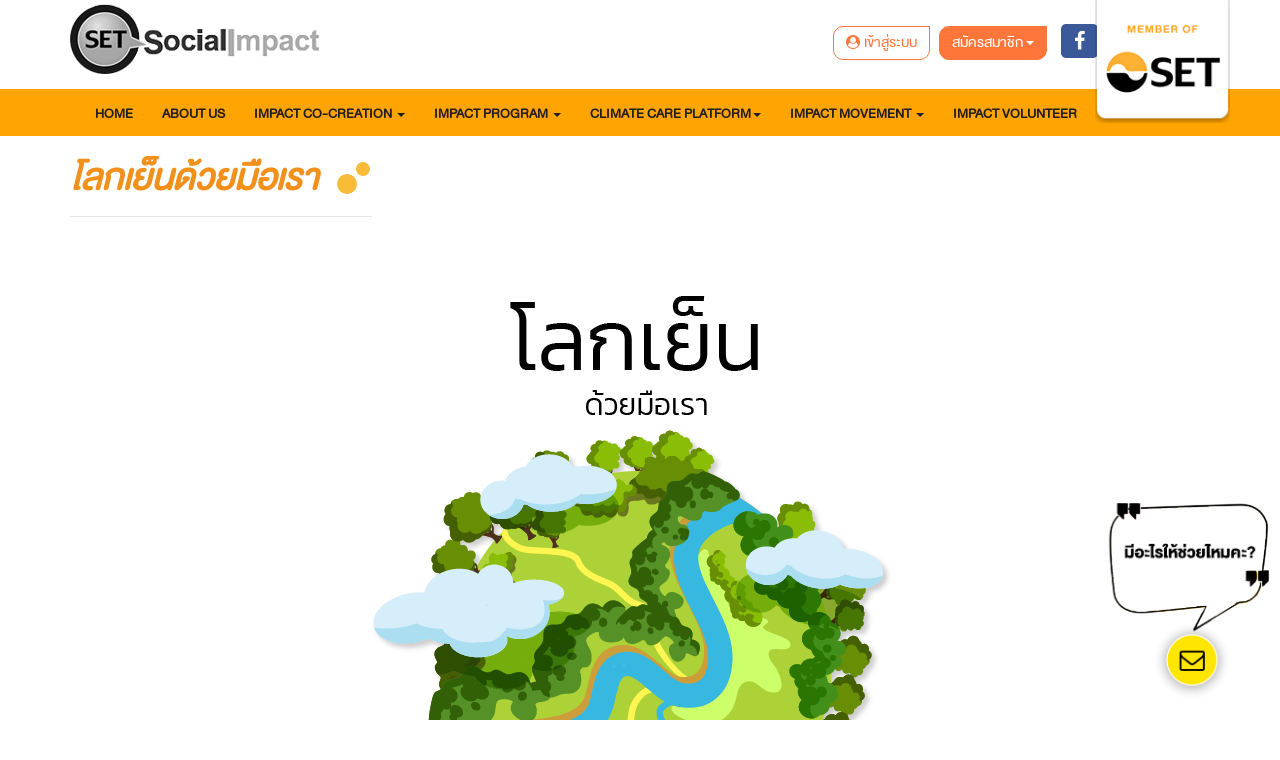

--- FILE ---
content_type: text/html; charset=UTF-8
request_url: https://www.setsocialimpact.com/Article/Detail/77460
body_size: 9972
content:
<!DOCTYPE html>
<html>
  <head>
    <meta name="viewport" content="width=device-width, initial-scale=1">
    <title>โลกเย็นด้วยมือเรา</title>
    <meta name="description" content="โลกเย็นด้วยมือเรา"> 
    <meta name="keywords" content="โลกเย็นด้วยมือเรา">
    <meta name="author" content="">
	<meta name="Robots" content="INDEX,FOLLOW">
    <meta name="revisit-after" content="1 Days">
	<meta http-equiv="Content-Type" content="text/html; charset=UTF-8"> 
	<meta http-equiv="X-UA-Compatible" content="IE=edge">
	<meta property="og:url"                content="https://www.setsocialimpact.com/Article/Detail/77460" />
	<meta property="og:type"               content="" />
	<meta property="og:title"              content="โลกเย็นด้วยมือเรา" />
	<meta property="og:description"        content="เรากำลังเผชิญหน้ากับภาวะโลกร้อน (Global Warming) อุณหภูมิเฉลี่ยของอากาศบนโลกสูงขึ้น ไม่ว่าจะเป็นอากาศบริเวณใกล้ผิวโลกและ
น้ำในมหาสมุทร" />
	<meta property="og:image"              content="https://www.setsocialimpact.com/upload/5647/36153675729922051843_full.png" />
	<link rel="shortcut icon" href="https://www.setsocialimpact.com/assets/images/favacon.png" /> 
    <link href="https://www.setsocialimpact.com/assets/font/stylesheet.css" rel="stylesheet">
    <link href="https://www.setsocialimpact.com/assets/css/bootstrap.min.css" rel="stylesheet">
    <link href="https://www.setsocialimpact.com/assets/css/awesome/font-awesome.min.css" rel="stylesheet">
    <link href="https://www.setsocialimpact.com/assets/css/animate.min.css" rel="stylesheet">
   
    <!--<link href="https://www.setsocialimpact.com/assets/css/owl.carousel.css" rel="stylesheet" media="screen" />
    <link href="https://www.setsocialimpact.com/assets/css/owl.theme.css" rel="stylesheet" media="screen" />-->
    <link href="https://www.setsocialimpact.com/assets/owlcarousel/owl.carousel.min.css" rel="stylesheet" media="screen" />
    <link href="https://www.setsocialimpact.com/assets/owlcarousel/owl.theme.default.min.css" rel="stylesheet" media="screen" />
    <link href="https://www.setsocialimpact.com/assets/css/main.css" rel="stylesheet">

    <link href="https://www.setsocialimpact.com/assets/css/responsive.css" rel="stylesheet">
    
    <link href="https://www.setsocialimpact.com/assets/css/style.css?1768967550" rel="stylesheet">
    <link href="https://www.setsocialimpact.com/assets/css/main3.css" rel="stylesheet">
    <link href="https://www.setsocialimpact.com/assets/datepicker/datepicker3.css" rel="stylesheet">
    <link rel="stylesheet" href="https://www.setsocialimpact.com/assets/js/jquery.mCustomScrollbar.css">
  	            	<link href="https://www.setsocialimpact.com/assets/css/layout.min.css" rel="stylesheet">
        	<script src="https://www.setsocialimpact.com/assets/js/jquery.min.js"></script>
	<script src="https://www.setsocialimpact.com/assets/datepicker/bootstrap-datepicker.js"></script> 
<script>
    BASEURL = 'https://www.setsocialimpact.com';                            
</script>
<!-- Global site tag (gtag.js) - Google Analytics -->
<script async src="https://www.googletagmanager.com/gtag/js?id=UA-136206999-1"></script>
<script>
  window.dataLayer = window.dataLayer || [];
  function gtag(){dataLayer.push(arguments);}
  gtag('js', new Date());

  gtag('config', 'UA-136206999-1');
</script>

<!-- Google Tag Manager -->
<script>(function(w,d,s,l,i){w[l]=w[l]||[];w[l].push({'gtm.start':
new Date().getTime(),event:'gtm.js'});var f=d.getElementsByTagName(s)[0],
j=d.createElement(s),dl=l!='dataLayer'?'&l='+l:'';j.async=true;j.src=
'https://www.googletagmanager.com/gtm.js?id='+i+dl;f.parentNode.insertBefore(j,f);
})(window,document,'script','dataLayer','GTM-PL22SDV');</script>
<!-- End Google Tag Manager -->

<!-- Meta Pixel Code -->
<script>
!function(f,b,e,v,n,t,s)
{if(f.fbq)return;n=f.fbq=function(){n.callMethod?
n.callMethod.apply(n,arguments):n.queue.push(arguments)};
if(!f._fbq)f._fbq=n;n.push=n;n.loaded=!0;n.version='2.0';
n.queue=[];t=b.createElement(e);t.async=!0;
t.src=v;s=b.getElementsByTagName(e)[0];
s.parentNode.insertBefore(t,s)}(window, document,'script',
'https://connect.facebook.net/en_US/fbevents.js');
fbq('init', '1329210471380818');
fbq('track', 'PageView');
</script>
<noscript><img height="1" width="1" style="display:none"
src="https://www.facebook.com/tr?id=1329210471380818&ev=PageView&noscript=1"
/></noscript>
<!-- End Meta Pixel Code -->


<script type="text/javascript">

window.onresize = function (event) {

  var isMobile = false; //initiate as false
// device detection
if(/(android|bb\d+|meego).+mobile|avantgo|bada\/|blackberry|blazer|compal|elaine|fennec|hiptop|iemobile|ip(hone|od)|ipad|iris|kindle|Android|Silk|lge |maemo|midp|mmp|netfront|opera m(ob|in)i|palm( os)?|phone|p(ixi|re)\/|plucker|pocket|psp|series(4|6)0|symbian|treo|up\.(browser|link)|vodafone|wap|windows (ce|phone)|xda|xiino/i.test(navigator.userAgent) 
    || /1207|6310|6590|3gso|4thp|50[1-6]i|770s|802s|a wa|abac|ac(er|oo|s\-)|ai(ko|rn)|al(av|ca|co)|amoi|an(ex|ny|yw)|aptu|ar(ch|go)|as(te|us)|attw|au(di|\-m|r |s )|avan|be(ck|ll|nq)|bi(lb|rd)|bl(ac|az)|br(e|v)w|bumb|bw\-(n|u)|c55\/|capi|ccwa|cdm\-|cell|chtm|cldc|cmd\-|co(mp|nd)|craw|da(it|ll|ng)|dbte|dc\-s|devi|dica|dmob|do(c|p)o|ds(12|\-d)|el(49|ai)|em(l2|ul)|er(ic|k0)|esl8|ez([4-7]0|os|wa|ze)|fetc|fly(\-|_)|g1 u|g560|gene|gf\-5|g\-mo|go(\.w|od)|gr(ad|un)|haie|hcit|hd\-(m|p|t)|hei\-|hi(pt|ta)|hp( i|ip)|hs\-c|ht(c(\-| |_|a|g|p|s|t)|tp)|hu(aw|tc)|i\-(20|go|ma)|i230|iac( |\-|\/)|ibro|idea|ig01|ikom|im1k|inno|ipaq|iris|ja(t|v)a|jbro|jemu|jigs|kddi|keji|kgt( |\/)|klon|kpt |kwc\-|kyo(c|k)|le(no|xi)|lg( g|\/(k|l|u)|50|54|\-[a-w])|libw|lynx|m1\-w|m3ga|m50\/|ma(te|ui|xo)|mc(01|21|ca)|m\-cr|me(rc|ri)|mi(o8|oa|ts)|mmef|mo(01|02|bi|de|do|t(\-| |o|v)|zz)|mt(50|p1|v )|mwbp|mywa|n10[0-2]|n20[2-3]|n30(0|2)|n50(0|2|5)|n7(0(0|1)|10)|ne((c|m)\-|on|tf|wf|wg|wt)|nok(6|i)|nzph|o2im|op(ti|wv)|oran|owg1|p800|pan(a|d|t)|pdxg|pg(13|\-([1-8]|c))|phil|pire|pl(ay|uc)|pn\-2|po(ck|rt|se)|prox|psio|pt\-g|qa\-a|qc(07|12|21|32|60|\-[2-7]|i\-)|qtek|r380|r600|raks|rim9|ro(ve|zo)|s55\/|sa(ge|ma|mm|ms|ny|va)|sc(01|h\-|oo|p\-)|sdk\/|se(c(\-|0|1)|47|mc|nd|ri)|sgh\-|shar|sie(\-|m)|sk\-0|sl(45|id)|sm(al|ar|b3|it|t5)|so(ft|ny)|sp(01|h\-|v\-|v )|sy(01|mb)|t2(18|50)|t6(00|10|18)|ta(gt|lk)|tcl\-|tdg\-|tel(i|m)|tim\-|t\-mo|to(pl|sh)|ts(70|m\-|m3|m5)|tx\-9|up(\.b|g1|si)|utst|v400|v750|veri|vi(rg|te)|vk(40|5[0-3]|\-v)|vm40|voda|vulc|vx(52|53|60|61|70|80|81|83|85|98)|w3c(\-| )|webc|whit|wi(g |nc|nw)|wmlb|wonu|x700|yas\-|your|zeto|zte\-/i.test(navigator.userAgent.substr(0,4))) { 
    isMobile = true;
    applyOrientation();
}else{

  $(".landscapeDevice").hide();

}


  
}

function applyOrientation() {
  if (window.innerHeight > window.innerWidth) {

    
      $(".landscapeDevice").hide();
    

  } else {
    //alert("You are now in landscape");
    
    
      //alert("Device is in landscape mode");
      $(".landscapeDevice").show();
    
  }
}

/*$(window).on("deviceorientation", function( event ) {
    if (window.matchMedia("(orientation: portrait)").matches) {
      $(".landscapeDevice").hide();
    }else if (window.matchMedia("(orientation: landscape)").matches) {
      //alert("Device is in landscape mode");
      $(".landscapeDevice").show();
    }
});*/


  

</script>

<!-- Google Tag Manager -->
<script>(function(w,d,s,l,i){w[l]=w[l]||[];w[l].push({'gtm.start':
new Date().getTime(),event:'gtm.js'});var f=d.getElementsByTagName(s)[0],
j=d.createElement(s),dl=l!='dataLayer'?'&l='+l:'';j.async=true;j.src=
'https://www.googletagmanager.com/gtm.js?id='+i+dl;f.parentNode.insertBefore(j,f);
})(window,document,'script','dataLayer','GTM-5NNZLS3F');</script>
<!-- End Google Tag Manager -->

<style>
body .logo-set {
  -webkit-filter: grayscale(100%);
  filter: grayscale(100%);
}

</style>

</head> 
<body class="homepage">

<div class="landscapeDevice">

  <div class="img">
    <img src="https://www.setsocialimpact.com/assets/images/web/banner/mobile-portrait-mode.png">
  </div>

</div>  

<!-- Google Tag Manager (noscript) -->
<noscript><iframe src="https://www.googletagmanager.com/ns.html?id=GTM-5NNZLS3F"
height="0" width="0" style="display:none;visibility:hidden"></iframe></noscript>
<!-- End Google Tag Manager (noscript) -->

<!-- Google Tag Manager (noscript) 
<noscript><iframe src="https://www.googletagmanager.com/ns.html?id=GTM-PL22SDV"
height="0" width="0" style="display:none;visibility:hidden"></iframe></noscript>-->
<!-- End Google Tag Manager (noscript) -->

    	<div id="pdpa-policy" style="display: none;">
	<div class="pdpaPolicy-bg pdpaPolicy-flex-container">
		<div class="container pdpaPolicy-content-box">
			<div style="float: left;" class="pdpaPolicy-font pdpaPolicy-text-width">กลุ่มตลาดหลักทรัพย์แห่งประเทศไทยมีการใช้งานคุกกี้ (Cookies) เพื่อจัดการข้อมูลส่วนบุคคลและช่วยเพิ่มประสิทธิภาพการใช้งานเว็บไซต์  ท่านสามารถศึกษารายละเอียดเพิ่มเติมและการตั้งค่าคุกกี้ได้ที่ <a class="pdpaPolicy-link" href="https://www.setsocialimpact.com/Article/Detail/77240" target="_blank">นโยบายการใช้คุ้กกี้</a>
				<button  class="pdpaPolicy-btn pdpaPolicy-hide-desktop visible-xs ">ยอมรับ</button>
			</div>
			<div class="pdpaPolicy-hide-mobile hidden-xs" style="padding-left: 40px; float: right;"><button  class="pdpaPolicy-btn">ยอมรับ</button>
			</div>
		</div>
	</div>
	<div class="pdpaPolicy-empty-box"></div>
</div>

<header id="header">
  <nav class="navbar navbar-inverse" role="banner">
        <div class="container">
	        <div class="row" style="position: relative;">
	        	<div class="col-xs-8 col-sm-3">
		        	<div class="navbar-header">
		               <a class="navbar-brand" href="https://www.setsocialimpact.com"><img src="https://www.setsocialimpact.com/assets/images/n-logo-home.png" alt="logo" class="img-responsive logo-set"></a>
		            </div>
		        </div>
		         <div class="hidden-xs col-sm-8">
		        	<div class="collapse navbar-collapse navbar-right">
		                <ul class="nav navbar-nav">
		               
                       
		                     <li>
                             
                             <button class="btn btn-default btn-or " type="button" aria-haspopup="true" aria-expanded="true" onclick="window.location.href='https://www.setsocialimpact.com/User/LogIn/'">
								    <i class="fa fa-user-circle" aria-hidden="true"></i>&nbsp;&nbsp;<span>เข้าสู่ระบบ</span></a>
								    
							</button>

		                     
                             
			                   <div class="dropdown "  style="display: inline-block;">
								  <button class="btn btn-default dropdown-toggle btn-or or" type="button" id="dropdownMenu1" data-toggle="dropdown" aria-haspopup="true" aria-expanded="true">
								    สมัครสมาชิก
								    <span class="caret" style="color: #FFF;"></span>
								  </button>
								  <ul class="dropdown-menu" aria-labelledby="dropdownMenu1" style="z-index: 99999;">
								    <!--<li><a href="https://www.setsocialimpact.com/Article/Detail/47926" title="ลงทะเบียนสมัครสมาชิคภาคธุรกิจ" >ลงทะเบียน ImpactBiz</a></li>-->
								    
								    <li><a href="https://www.setsocialimpact.com/Article/Detail/50550" title="ลงทะเบียนสมัครสมาชิคภาคสังคม" >ลงทะเบียน ImpactCreator</a></li>
								    <!--<li><a href="https://www.setsocialimpact.com/Article/List/13006" title="ลงทะเบียนอาสาสมัคร ImpactVolunteer (พื้นที่แชร์ความดีอย่างสร้างสรรค์)" >ลงทะเบียน ImpactVolunteer </a></li>-->
								   
								  </ul>
								</div>
                                
                                
                                
								    <a style="border: 0px; padding: 0px 0 0 10px;" href="https://www.facebook.com/SETsocialimpactofficial/" target="_blank"><i class="fa fa-facebook" aria-hidden="true"></i></a>
								    
								
                                
			                </li>  
                            
                            
                                               
		                </ul>
		            </div>
		        </div>
		        <div class="clearfix hidden-xs"></div>


		        
				<div class="visible-xs col-xs-4 text-right menu-xs">
					<button class="btn btn-default" id="menu-xs"><i class="fa fa-list-ul" aria-hidden="true"></i></button>
				</div>


				<div class="col-xs-12 menu-xs-visible" id="menu-xs-visible" align="left">







					 <div ><a href="https://www.setsocialimpact.com/home">Home</a></div>
	                 <div ><a href="https://www.setsocialimpact.com/Article/Detail/51211" >About Us</a></div>

	                 <div class="register-xs-sub"><a href="javascript:;">Impact Co-creation</a></div>

	                 <div class="register-xs-sub-all" ><a href="https://www.setsocialimpact.com/ImpactCreator/" >ImpactCreator</a></div>
	                 <!--<div class="register-xs-sub-all"><a href="https://www.setsocialimpact.com/ImpactBiz/" >ImpactBiz</a></div>-->

	                 <div class="register-xs-sub-all"><a href="https://www.setsocialimpact.com/Article/List/18400">Impact Collabolation</a></div>
                     <div class="register-xs-sub-all"><a href="https://www.setsocialimpact.com/ActivityList/">SE News&Activities</a></div>
                                                        

                     <div class="register-xs-sub"><a href="javascript:;">Impact Program</a></div>

                     	<div class="register-xs-sub-all" >
                        <a href="https://www.setsocialimpact.com/impact-program/se101-online-offering/">SE101 Online Offering</a>
					    </div>
                        <div class="register-xs-sub-all" >
                           <a href="https://www.setsocialimpact.com/impact-program/SI-GYM/">
                            SET Social Impact GYM | Refreshing SE for Growth
                           </a>
                        </div>
                        <div class="register-xs-sub-all" >
                                                            <a href="https://www.setsocialimpact.com/impact-program/se-ge/">
                                                                SE@GE
                                                            </a>
                                                        </div>
					            							
                                                <!--<div class="register-xs-sub-all" >
                                                            <a href="https://www.setsocialimpact.com/impact-program/se101/">
                                                                SE 101@University
                                                            </a>
                                                            </div>
                                                        <div class="register-xs-sub-all" >
                                                            <a href="https://www.setsocialimpact.com/impact-program/se102/">
                                                                SE 102
                                                            </a>
                                                        </div>
                                                        
                                                        <div class="register-xs-sub-all" >
                                                            <a href="https://www.setsocialimpact.com/impact-program/se201/">
                                                                SE 201
                                                            </a>
                                                        </div>
                                                        
                                                        
                                                        <div class="register-xs-sub-all" >
                                                            <a href="https://www.setsocialimpact.com/impact-program/SI-GYM-N-E-S/">
                                                                SI GYM N-E-S
                                                            </a>
                                                        </div>-->



                     <div class="register-xs-sub"><a href="javascript:;">Climate Care Platform</a></div>

                     									<div class="register-xs-sub-all" >
                                                            <a target="_blank" href="https://climatecare.setgroup.or.th/">
                                                                Climate Care Platform
                                                            </a>
                                                        </div>

                                                       <!-- <div class="register-xs-sub-all" >

                                                            <a target="_blank" href="https://climatecare.setsocialimpact.com/care-the-bear">
                                                                Care the Bear
                                                            </a>

                                                            


                                                        </div>
                                                        <div class="register-xs-sub-all" >
                                                            <a href="https://www.setsocialimpact.com/carethewhale">
                                                                Care the whale
                                                            </a>
                                                        </div>-->
                                                        <div class="register-xs-sub-all" >
                                                            <a href="https://www.setsocialimpact.com/carethewild">
                                                                Care the Wild
                                                            </a>
                                                        </div>

                                                        <!--<div class="register-xs-sub-all" >
                                                            <a href="https://www.setsocialimpact.com/tgo-less/">
                                                                TGO & Less
                                                            </a>
                                                        </div>-->

                                                        



                     <div class="register-xs-sub"><a href="javascript:;">Impact Movement</a></div>
                     <div class="register-xs-sub-all" >
                                                            <a href="https://www.setsocialimpact.com/impact-echoes/">
                                                                Impact Echoes
                                                            </a>
                                                        </div>
                                                       <!--<div class="register-xs-sub-all" >
                                                            <a href="https://www.setsocialimpact.com/impact-update/">
                                                               IMPACT UPDATE
                                                            </a>
                                                        </div>-->
                                                        <div class="register-xs-sub-all" >
                                                            <a href="https://www.setsocialimpact.com/rules-regulation/">
                                                               Rules & Regulation
                                                            </a>
                                                        </div>


	                 
	                 <div class="register-xs-sub " ><a href="https://www.setsocialimpact.com/Article/List/13006/">Impact Volunteer</a></div>


	                 
					 <div class="register-xs-sub"><a href="javascript:;">สมัครสมาชิก</a></div>
					 <!--<div class="register-xs-sub-all"><a href="https://www.setsocialimpact.com/Article/Detail/47926" title="ลงทะเบียนสมัครสมาชิคภาคธุรกิจ" >ลงทะเบียน ImpactBiz</a></div>-->
					
					 <div class="register-xs-sub-all"><a href="https://www.setsocialimpact.com/Article/Detail/50550" title="ลงทะเบียนสมัครสมาชิคภาคสังคม" >ลงทะเบียน ImpactCreator</a></div>
					  <div class="register-xs-sub-all"><a href="https://www.setsocialimpact.com/Article/List/13006" title="ลงทะเบียนอาสาสมัคร ImpactVolunteer (พื้นที่แชร์ความดีอย่างสร้างสรรค์)" >ลงทะเบียน ImpactVolunteer </a></div>

	                </div> 
	                <img src="https://www.setsocialimpact.com/assets/images/logo-new-2.png"  class="img-logo-new hidden-xs" onclick="window.open('https://www.set.or.th/set/mainpage.do?language=th&country=TH','_blank');" style="cursor: pointer; width:135px; "/> 






				</div>
				
	        </div>

	    <div id="smenu" class="hidden-xs">
	    
			    <div class="navbar">
					  <div class="navbar-header col-sm-2" >
					    
					  </div>
					   <ul class="nav navbar-nav">
					      <li ><a href="https://www.setsocialimpact.com/home">Home</a></li>
					      <li ><a href="https://www.setsocialimpact.com/Article/Detail/51211">About Us</a></li>
					      
						  
					        <li class="dropdown ">
					          <a href="#" class="dropdown-toggle " data-toggle="dropdown">Impact Co-creation <span class="caret"></span></a>
					          <ul class="dropdown-menu" role="menu">
					            
					            
					            <li><a href="https://www.setsocialimpact.com/ImpactCreator/">Impact Creator</a></li>
                                                        
                                <!--<li>
                                                            <a href="https://www.setsocialimpact.com/ImpactBiz/">
                                                                Impact Biz
                                                            </a>
                                                        </li>-->
                                                        
                                                        <li>
                                                            <a href="https://www.setsocialimpact.com/Article/List/18400">
                                                                Impact Collabolation
                                                            </a>
                                                        </li>
                                                        
                                                        <li>
                                                            <a href="https://www.setsocialimpact.com/ActivityList/">
                                                                SE News & Activities
                                                            </a>
                                                        </li>
					          </ul>
					        </li>

					        <li class="dropdown">
					          <a href="#" class="dropdown-toggle" data-toggle="dropdown">Impact Program <span class="caret"></span></a>
					          <ul class="dropdown-menu" role="menu">
					            
                                						<li>
                                                        <a href="https://www.setsocialimpact.com/impact-program/se101-online-offering/">
                                                        SE101 Online Offering</a>
                                                        </li>

                                                        <li>
                                                            <a href="https://www.setsocialimpact.com/impact-program/SI-GYM/">
                                                                SET Social Impact GYM | Refreshing SE for Growth
                                                            </a>
                                                        </li>

                                                        <li>
                                                            <a href="https://www.setsocialimpact.com/impact-program/se-ge/">
                                                                SE@GE
                                                            </a>
                                                        </li>
                                                        

                                                            <!--<li>
                                                            <a href="https://www.setsocialimpact.com/impact-program/se101/">
                                                                SE 101@University
                                                            </a>
                                                        </li>
                                                        <li>
                                                            <a href="https://www.setsocialimpact.com/impact-program/se102/">
                                                                SE 102
                                                            </a>
                                                        </li>
                                                         
                                                        <li>
                                                            <a href="https://www.setsocialimpact.com/impact-program/se201/">
                                                                SE 201
                                                            </a>
                                                        </li>
                                                        
                                                        <li>
                                                            <a href="https://www.setsocialimpact.com/impact-program/SI-GYM-N-E-S/">
                                                                SI GYM N-E-S
                                                            </a>
                                                        </li>-->
					          </ul>
					        </li>

					        <li class="dropdown ">
		                     	<a class="dropdown-toggle" data-toggle="dropdown" href="#">Climate Care Platform<span class="caret"></span></a>

		                     						<ul class="dropdown-menu" role="menu">

                                                        <li>
                                                            <a target="_blank" href="https://climatecare.setgroup.or.th/">
                                                                Climate Care Platform
                                                            </a>
                                                        </li>

                                                        <!--<li>

                                                            <a target="_blank" href="https://climatecare.setsocialimpact.com/care-the-bear">
                                                                Care the Bear
                                                            </a>

                                                            
                                                        </li>
                                                        <li>
                                                            <a href="https://www.setsocialimpact.com/carethewhale">
                                                                Care the whale
                                                            </a>
                                                        </li>-->
                                                        <li>
                                                            <a href="https://www.setsocialimpact.com/carethewild">
                                                                Care the Wild
                                                            </a>
                                                        </li>
                                                        <!--<li>
                                                            <a href="https://www.setsocialimpact.com/tgo-less/">
                                                                TGO & Less
                                                            </a>
                                                        </li>-->
                                                        
                                                        

                                                    </ul>

		                     </li>


		                     <li class="dropdown ">
		                     	<a class="dropdown-toggle" data-toggle="dropdown" href="#">Impact Movement <span class="caret"></span></a>
		                     						<ul class="dropdown-menu" role="menu">

                                                        <li>
                                                            <a href="https://www.setsocialimpact.com/impact-echoes/">
                                                                Impact Echoes
                                                            </a>
                                                        </li>
                                                        <li>
                                                            <a href="https://www.setsocialimpact.com/impact-update/">
                                                               IMPACT UPDATE
                                                            </a>
                                                        </li>
                                                        <li>
                                                            <a href="https://www.setsocialimpact.com/rules-regulation/">
                                                               Rules & Regulation
                                                            </a>
                                                        </li>
                                                        
                                                        

                                                    </ul>

		                     </li>

		                     <li ><a href="https://www.setsocialimpact.com/Article/List/13006/">Impact Volunteer</a></li>





					  </ul>
					  </div>


			   </div>    


	    




        
    </nav><!--/nav-->





    
</header><!--/header-->    

<div id="wrapper_section_middle" class="wrapper">

    <div class="container">
    
    	<div class="row widget">
        	<div class="col-xs-12">
        	<header class="widget-header">
                <h1><span>โลกเย็นด้วยมือเรา</span></h1>
                <div class="widget-header-viewall widget-content-viewall" style="display:none;">
                    <a href="/Article/List/12745">ย้อนกลับ</a>
                </div>
            </header>
        	</div>
        	<div class="col-xs-12 wrapper_section_content">
            	<p style="text-align: center;"><img alt="" src="/uploads/images/infoCtwild/1609823405_6-01.png" /></p>            </div>
            
            <div class="col-xs-12">
                        <div class="widget-shareuc-viewcomment-view-value">ผู้เข้าชม &nbsp;2587</div>
            </div>
            
            
        
        </div>
    </div>

</div>

 <style>
 	.wrapper_section_content div{
 		white-space: normal !important;
 	}
 </style>     <section id="bottom" class="webnew">
        <div class="container " >
            
            <div class="row">
                <div class="col-md-3 col-sm-6">
                    <div class="widget">
                        
                        <img src="https://www.setsocialimpact.com/assets/images/web/n-add-footer2.png" />
                        
                    </div>    
                </div><!--/.col-md-3-->

                <div class="col-md-3 col-sm-6">
                    <div class="widget">

                        <ul>
                            <li><a href="https://www.setsocialimpact.com/home"><b>Home</b></a></li>
                            <li><a href="https://www.setsocialimpact.com/Article/Detail/51211"><b>About Us</b></a></li>
                            
                            
                            <!--<li><a href="https://www.setsocialimpact.com/Article/List/13006" >ImpactVolunteer</a></li>
                            <li style="display: none;"><a href="https://www.setsocialimpact.com/Article/Detail/47715" >ImpactViewfinder</a></li>
                            <li><a href="https://www.setsocialimpact.com/Company/ImpactBuzz" >ImpactBuzz</a></li>-->
                        </ul>
                    </div>    
                </div><!--/.col-md-3-->

                <div class="col-md-3 col-sm-6">
                    <div class="widget">
   
                        <ul>
                            <li><a href="#"><b>Impact Co-Creation</b></a></li>
                            <li><a href="https://www.setsocialimpact.com/ImpactCreator/" >ImpactCreator</a></li>
                            <!--<li><a href="https://www.setsocialimpact.com/ImpactBiz/" >ImpactBiz</a></li>-->
                            <li><a href="https://www.setsocialimpact.com/Article/List/18400">Impact Collabolation</a></li>
                            <li><a href="https://www.setsocialimpact.com/ActivityList/">SE News&Activities</a></li>

                            <li style="margin-top: 15px;"><a href="https://www.setsocialimpact.com/impact-program/"><b>Impact Program</b></a></li>
                            <li><a href="https://www.setsocialimpact.com/impact-program/se101-online-offering/">SE101 Online Offering</a></li>
                            <li><a href="https://www.setsocialimpact.com/impact-program/SI-GYM/">SET Social Impact GYM | Refreshing SE for Growth</a></li>
                            <li><a href="https://www.setsocialimpact.com/impact-program/se-ge/">SE@GE</a></li>
                            
                            
                            <!--<li><a href="https://www.setsocialimpact.com/impact-program/se101/">SE 101@University</a></li>
                            <li><a href="https://www.setsocialimpact.com/impact-program/se102/">SE 102</a></li>
                            
                            <li><a href="https://www.setsocialimpact.com/impact-program/SI-GYM-N-E-S/">SI GYM N-E-S</a></li>-->

                            <!--<li><a href="https://www.setsocialimpact.com/ContactUs">ติดต่อเรา</a></li>
                            <li><a href="https://www.setsocialimpact.com/Article/List/11640" >ข่าวสารและกิจกรรม</a></li>
                            <li><a href="https://www.setsocialimpact.com/Company/List/2/" >องค์กรภาคสังคม</a></li>
                            <li><a href="https://www.setsocialimpact.com/Company/ImpactopiaHelpList/2" >ช่องทางการจัดจำหน่าย</a></li>
                            <li><a href="https://www.setsocialimpact.com/Company/ImpactopiaHelpList/4" >สถานที่จัดกิจกรรม</a></li>-->

                        </ul>
                    </div>    
                </div><!--/.col-md-3-->

                <div class="col-md-3 col-sm-6">
                    <div class="widget">
                       
                        <ul>

                            <li><a href="#"><b>Climate Care Platform</b></a></li>
                           
                            <li><a target="_blank" href="https://climatecare.setgroup.or.th/" >Climate Care Platform</a></li>
                            <!--<li><a target="_blank" href="https://climatecare.setsocialimpact.com/care-the-bear" >Care the Bear</a></li>
                            <li><a href="https://www.setsocialimpact.com/carethewhale">Care the Whale</a></li>-->
                            <li><a href="https://www.setsocialimpact.com/carethewild">Care the Wild</a></li>
                            

                            <li style="margin-top: 15px;"><a href="#"><b>Impact Movement</b></a></li>
                            <li><a href="https://www.setsocialimpact.com/impact-echoes/">Impact Echoes</a></li>
                            <li><a href="https://www.setsocialimpact.com/impact-update/">Impact Update</a></li>
                            <li><a href="https://www.setsocialimpact.com/rules-regulation/">Rules & Regulation</a></li>
                            
                            <li style="margin-top: 15px;"><a href="https://www.setsocialimpact.com/Article/List/13006"><b>Impact Volunteer</b></a></li>

                            <!--<li><a href="https://www.setsocialimpact.com/Home/Subscribe" >สมัครรับข่าวสาร</a></li>
                            <li><a href="https://www.setsocialimpact.com/Article/Detail/51212" >ข้อกำหนดการใช้</a></li>
                            <li><a href="https://www.setsocialimpact.com/Article/Detail/51213" >นโยบายความเป็นส่วนตัว</a></li>
                            <li><a href="https://www.setsocialimpact.com/Article/Detail/47926" >ลงทะเบียน ImpactBiz</a></li>
                            <li><a href="https://www.setsocialimpact.com/Article/Detail/50550" >ลงทะเบียน ImpactCreator</a></li>-->
                            <!--<li><a href="https://www.setsocialimpact.com/Article/Detail/51863" >ลงทะเบียนอาสาสมัคร ImpactVolunteer</a></li>-->
                            
                         
                        </ul>
                    </div>    
                </div><!--/.col-md-3-->
            </div>
        </div>
    </section><!--/#bottom-->
<footer id="footer" class="midnight-blue" style="background: #212121;">
    <div class="container">
        <div class="row">
        	<div class="col-sm-12 txt-center">
                ตลาดหลักทรัพย์แห่งประเทศไทย | สงวนลิขสิทธิ์<br/>
                เนื้อหาทั้งหมดบนเว็บไซต์นี้ มีขึ้นเพื่อวัตถุประสงค์ในการให้ข้อมูลและเพื่อการศึกษาเท่านั้น ตลาดหลักทรัพย์ฯ มิได้ให้การรับรองและขอปฏิเสธต่อความรับผิดใด ๆ ในเว็บไซต์นี้<br/>
                <a href="https://www.setsocialimpact.com/Article/Detail/77241">ข้อตกลงและเงื่อนไขการใช้งานเว็บไซต์</a> | <a href="https://www.setsocialimpact.com/Article/Detail/77243">การคุ้มครองข้อมูลส่วนบุคคล</a> | <a href="https://www.setsocialimpact.com/Article/Detail/77240">นโยบายการใช้คุกกี้</a>
            </div>
        </div>
    </div>
</footer><!--/#footer-->
<a class="footermail wow pulse " title="Contact Us" data-toggle="modal" data-target="#mailModal" data-wow-delay="300ms" data-wow-iteration="infinite" data-wow-duration="2s"  href="#"><i class="fa fa-envelope-o" aria-hidden="true"></i><img class="helpImg" src="https://www.setsocialimpact.com/assets/images/help.png"></a>

<!-- Modal -->
<div class="modal fade" id="mailModal" tabindex="-1" role="dialog" aria-labelledby="mailModalLabel" aria-hidden="true">
  <div class="modal-dialog" role="document">
    <div class="modal-content">
      <div class="modal-header">
        <h5 class="modal-title" id="exampleModalLabel">ติดต่อเรา</h5>
        
      </div>
      <form class="form-horizontal" id="contFrm" name="contFrm">
      <div class="modal-body" id="frmHtml">


        <input type="hidden" name="mode" id="mode" value="sendcontact"/>

        <div class="col-sm-12">

        <div id="widget_contactus_form_row_30055" class="form-group widget-item-form-row">

            <div class="col-xs-12 col-sm-4 control-label widget-item-form-colleft">ชื่อผู้ติดต่อ : </div>

            <div class="col-xs-12 col-sm-8 widget-item-form-colright ">

               <input class="form-control" id="Name" maxlength="500" name="Name" placeholder="ชื่อผู้ติดต่อ" type="text" style="border-left-width: 3px; border-left-style: solid; border-left-color: rgb(204, 0, 0);" autocomplete="off">



            </div>

        </div>

        <div id="widget_contactus_form_row_30056" class="form-group widget-item-form-row">

            <div class="col-xs-12 col-sm-4 control-label widget-item-form-colleft">เบอร์โทรศัพท์ : </div>

            <div class="col-xs-12 col-sm-8 widget-item-form-colright ">

                   <input class="form-control textLimit " id="Phone" maxlength="500" name="Phone" placeholder="เบอร์โทรศัพท์" type="text" value="" style="">



            </div>

        </div>


        <div id="widget_contactus_form_row_30057" class="form-group widget-item-form-row">

            <div class="col-xs-12 col-sm-4 control-label widget-item-form-colleft">อีเมล์ : </div>

            <div class="col-xs-12 col-sm-8 widget-item-form-colright ">

                    <input class="form-control textLimit Require validate[required]" id="Email" maxlength="500" name="Email" placeholder="อีเมล์" type="text" value="" style="border-left-width: 3px; border-left-style: solid; border-left-color: rgb(204, 0, 0);">



            </div>

        </div>

        <div id="widget_contactus_form_row_30058" class="form-group widget-item-form-row">

            <div class="col-xs-12 col-sm-4 control-label widget-item-form-colleft">ประเภทการติดต่อ : </div>

            <div class="col-xs-12 col-sm-8 widget-item-form-colright ">

                    <input type="hidden" data-cid="30058" data-ctype="5" data-cname="ประเภทการติดต่อ" data-fname="ContactUsTypeID" min="0" max="0" />

                    <select name="ContactUsTypeID" id="ddlContactUsTypeID" class="form-control Require validate[required]" title="ประเภทการติดต่อ">



                        <option value="เรื่องตัวชี้วัดการประเมินผลลัพท์ทางสังคม" >เรื่องตัวชี้วัดการประเมินผลลัพท์ทางสังคม</option>
                        <option value="CARE THE BEAR" >CARE THE BEAR</option>
                        <option value="CARE THE WHALE" >CARE THE WHALE</option>
                        <option value="CARE THE WILD" >CARE THE WILD</option>

                        <option value="ต้องการจำหน่ายสินค้าและบริการ" >ต้องการจำหน่ายสินค้าและบริการ</option>

                        <option value="ต้องการผู้สนับสนุนเงินทุน" >ต้องการผู้สนับสนุนเงินทุน</option>

                        <option value="ต้องการผู้สนับสนุนช่องทางการจัดจำหน่าย" >ต้องการผู้สนับสนุนช่องทางการจัดจำหน่าย</option>

                        <option value="ต้องการผู้สนับสนุนความรู้/ความเชี่ยวชาญ" >ต้องการผู้สนับสนุนความรู้/ความเชี่ยวชาญ</option>

                        <option value="ต้องการผู้สนับสนุนด้านอื่นๆ" >ต้องการผู้สนับสนุนด้านอื่นๆ</option>

                        <option value="ต้องการซื้อสินค้าและบริการ" >ต้องการซื้อสินค้าและบริการ</option>

                        <option value="ต้องการแบ่งปันเงินทุน" >ต้องการแบ่งปันเงินทุน</option>

                        <option value="ต้องการแบ่งปันช่องทางจัดจำหน่าย" >ต้องการแบ่งปันช่องทางจัดจำหน่าย</option>

                        <option value="ต้องการแบ่งปันความเชี่ยวชาญ" >ต้องการแบ่งปันความเชี่ยวชาญ</option>

                        <option value="ต้องการแบ่งปันด้านอื่นๆ" >ต้องการแบ่งปันด้านอื่นๆ</option>

                        <option value="ติดต่อสอบถาม" >ติดต่อสอบถาม</option>

                        <option value="อื่นๆ" >อื่นๆ</option>

                    </select>



            </div>

        </div>

        <div id="widget_contactus_form_row_30059" class="form-group widget-item-form-row">

            <div class="col-xs-12 col-sm-4 control-label widget-item-form-colleft">เรื่อง : </div>

            <div class="col-xs-12 col-sm-8 widget-item-form-colright ">

                  <input class="form-control textLimit Require validate[required]" id="Subject" maxlength="500" name="Subject" placeholder="เรื่อง" type="text" value="" style="border-left-width: 3px; border-left-style: solid; border-left-color: rgb(204, 0, 0);">



            </div>

        </div>

        <div id="widget_contactus_form_row_30060" class="form-group widget-item-form-row">

            <div class="col-xs-12 col-sm-4 control-label widget-item-form-colleft">รายละเอียด : </div>

            <div class="col-xs-12 col-sm-8 widget-item-form-colright ">

                <textarea class="form-control textLimit Require validate[required]" cols="20" id="Detail" maxlength="500" name="Detail" placeholder="รายละเอียด" rows="4" style="width:99%;min-height: 78px; border-left-width: 3px; border-left-style: solid; border-left-color: rgb(204, 0, 0);"></textarea>

            </div>

        </div>


        <div class="form-group widget-item-form-row">

            <div class="col-xs-12 col-sm-6 col-md-6 col-lg-6 col-sm-offset-4 widget-item-form-colright">

                <div class="widget-item-form-captcha">

                    <!--<div class="g-recaptcha" data-sitekey="6LcJdCcTAAAAADAeLkjZK9seNBnJOje5aZiD9PEG" ></div>-->

                    <div class="g-recaptcha" data-sitekey="6LehsVIUAAAAAEbDBR2LKJGeWdH1SI-dUBkwmyA3" data-callback="captchaCallback"></div>

                </div>

            </div>

        </div>



        
         </div>
      </div>
      <div class="modal-footer" style="border-top: 0px;">

        <button type="button" class="btn btn-primary" id="" onclick="sendContact();"> <i class="fa fa-send"></i> ส่งข้อความ</button>

        <button type="reset" class="btn btn-success" data-dismiss="modal" style="height: 36px;">&nbsp;&nbsp; ยกเลิก &nbsp;&nbsp;</button>

        
      </div>

  </form>


    </div>
  </div>
</div>
<!--<div style="position: fixed;bottom:0px;left: 0px;">
	<img src="https://www.setsocialimpact.com/assets/images/water-L.gif" style="z-index: -99;"/>
</div>
<div style="position: fixed;bottom:0px;right: 0px;">s
	<img src="https://www.setsocialimpact.com/assets/images/water-R.gif" style="z-index: -99;"/>
</div>-->
<script src='https://www.setsocialimpact.com/assets/js/set/home/contact.js?1768967550'></script>
<script src='https://www.google.com/recaptcha/api.js'></script>

    <style>

#wrapper_section_middle {

     padding-top: 0px !important;

    }

</style>

<script>

$(function(){

    setTimeout(function(){

          $("#g-recaptcha-response").addClass("validate[required]");

        }, 2000);

}); 

</script>    
    <script src="https://www.setsocialimpact.com/assets/js/script.js"></script>
    <script src="https://www.setsocialimpact.com/assets/bootstrap-4.6.0/js/bootstrap.min.js"></script>
    <script src="https://www.setsocialimpact.com/assets/js/jquery.waypoints.min.js" charset="utf-8"></script> 
   	<script src="https://www.setsocialimpact.com/assets/js/jquery.countup.min.js" charset="utf-8"></script> 
    <script src="https://www.setsocialimpact.com/assets/datepicker/bootstrap-datepicker.js"></script>
   	
    <script src="https://www.setsocialimpact.com/assets/owlcarousel/owl.carousel.min.js"></script>
    
    <script src="https://www.setsocialimpact.com/assets/js/jquery.isotope.min.js"></script>
    <script src="https://www.setsocialimpact.com/assets/js/jQueryRotate.js"></script>
    <script src="https://www.setsocialimpact.com/assets/js/main.js?1768967550"></script>
    <script src="https://www.setsocialimpact.com/assets/js/wow.min.js"></script>
    <script type="text/javascript">
    	new WOW().init();
    </script>
    <script src="https://cdnjs.cloudflare.com/ajax/libs/jquery-mousewheel/3.1.13/jquery.mousewheel.min.js" charset="utf-8"></script>
    <script src="https://cdnjs.cloudflare.com/ajax/libs/raphael/2.2.0/raphael-min.js" charset="utf-8"></script>
    <script src="https://www.setsocialimpact.com/assets/js/jquery.mapael.js" charset="utf-8"></script>
    <script src="https://www.setsocialimpact.com/assets/js/map/thailand.js" charset="utf-8"></script>
	<script src="https://www.setsocialimpact.com/assets/js/jquery.mCustomScrollbar.concat.min.js"></script>
    <script src="https://www.setsocialimpact.com/assets/js/map/thailand.min.js" charset="utf-8"></script> 
    <script src="https://www.setsocialimpact.com/assets/js/HtmlSanitizer.js"></script>
                  
    	<script src="https://www.setsocialimpact.com/assets/js/set/article/article.js?1768967550"></script>
                                                      
    <div class="modal fade" id="alertModal" tabindex="-2" role="dialog" aria-labelledby="myModalLabel2">
  <div class="modal-dialog" role="document">
    <div class="modal-content">
      <div class="modal-header">

        <h4 class="modal-title">Message</h4>
      </div>
      <div class="modal-body">
        <p id="messagevalue"></p>
      </div>
      <div class="modal-footer">
        <button type="button" class="btn btn-default pull-left" data-dismiss="modal">Cancel</button>
        <button type="button" class="btn btn-primary alertsave" data-function="">OK</button>
      </div>
    </div><!-- /.modal-content -->
  </div><!-- /.modal-dialog -->
</div><!-- /.modal -->

 <div class="modal modal-danger" id="noticeModal">
  <div class="modal-dialog">
    <div class="modal-content">
      <div class="modal-header">
        <button type="button" class="close" data-dismiss="modal" aria-label="Close"><span aria-hidden="true">&times;</span></button>
        <h4 class="modal-title">Message</h4>
      </div>
      <div class="modal-body">
        <p id="messagenotice"></p>
      </div>
      <div class="modal-footer">
        <button type="button" class="btn btn-primary pull-right noticesave" data-dismiss="modal">OK</button>
      </div>
    </div><!-- /.modal-content -->
  </div><!-- /.modal-dialog -->
</div><!-- /.modal -->

<div class="newPreload" id="newPreload" style="position: fixed; display: none; top: 35%;right: 45%;z-index: 5500;text-align: center;padding: 10px;overflow-x: hidden; overflow-y: hidden;">

	<i class="fa fa-spinner fa-spin fa-3x"></i>
	<br />
	<h4>Please wait...</h4>
</div>
<style>
	.modal-backdrop-n {
  position: fixed;
  top: 0;
  right: 0;
  bottom: 0;
  left: 0;
  z-index: 1040;
  background-color: #ffffff;
}
.modal-backdrop-n.in {
  filter: alpha(opacity=50);
  opacity: .5;
}
</style>
<div class="modal-backdrop-n in" id="loadoverRay" style="display: none;">

</div>
        <iframe height="0" width="0" id="updateFrm" name="updateFrm" style="display: none;"></iframe>
        
  </body>
</html>

--- FILE ---
content_type: text/html; charset=utf-8
request_url: https://www.google.com/recaptcha/api2/anchor?ar=1&k=6LehsVIUAAAAAEbDBR2LKJGeWdH1SI-dUBkwmyA3&co=aHR0cHM6Ly93d3cuc2V0c29jaWFsaW1wYWN0LmNvbTo0NDM.&hl=en&v=PoyoqOPhxBO7pBk68S4YbpHZ&size=normal&anchor-ms=20000&execute-ms=30000&cb=j4vm93aebwml
body_size: 49643
content:
<!DOCTYPE HTML><html dir="ltr" lang="en"><head><meta http-equiv="Content-Type" content="text/html; charset=UTF-8">
<meta http-equiv="X-UA-Compatible" content="IE=edge">
<title>reCAPTCHA</title>
<style type="text/css">
/* cyrillic-ext */
@font-face {
  font-family: 'Roboto';
  font-style: normal;
  font-weight: 400;
  font-stretch: 100%;
  src: url(//fonts.gstatic.com/s/roboto/v48/KFO7CnqEu92Fr1ME7kSn66aGLdTylUAMa3GUBHMdazTgWw.woff2) format('woff2');
  unicode-range: U+0460-052F, U+1C80-1C8A, U+20B4, U+2DE0-2DFF, U+A640-A69F, U+FE2E-FE2F;
}
/* cyrillic */
@font-face {
  font-family: 'Roboto';
  font-style: normal;
  font-weight: 400;
  font-stretch: 100%;
  src: url(//fonts.gstatic.com/s/roboto/v48/KFO7CnqEu92Fr1ME7kSn66aGLdTylUAMa3iUBHMdazTgWw.woff2) format('woff2');
  unicode-range: U+0301, U+0400-045F, U+0490-0491, U+04B0-04B1, U+2116;
}
/* greek-ext */
@font-face {
  font-family: 'Roboto';
  font-style: normal;
  font-weight: 400;
  font-stretch: 100%;
  src: url(//fonts.gstatic.com/s/roboto/v48/KFO7CnqEu92Fr1ME7kSn66aGLdTylUAMa3CUBHMdazTgWw.woff2) format('woff2');
  unicode-range: U+1F00-1FFF;
}
/* greek */
@font-face {
  font-family: 'Roboto';
  font-style: normal;
  font-weight: 400;
  font-stretch: 100%;
  src: url(//fonts.gstatic.com/s/roboto/v48/KFO7CnqEu92Fr1ME7kSn66aGLdTylUAMa3-UBHMdazTgWw.woff2) format('woff2');
  unicode-range: U+0370-0377, U+037A-037F, U+0384-038A, U+038C, U+038E-03A1, U+03A3-03FF;
}
/* math */
@font-face {
  font-family: 'Roboto';
  font-style: normal;
  font-weight: 400;
  font-stretch: 100%;
  src: url(//fonts.gstatic.com/s/roboto/v48/KFO7CnqEu92Fr1ME7kSn66aGLdTylUAMawCUBHMdazTgWw.woff2) format('woff2');
  unicode-range: U+0302-0303, U+0305, U+0307-0308, U+0310, U+0312, U+0315, U+031A, U+0326-0327, U+032C, U+032F-0330, U+0332-0333, U+0338, U+033A, U+0346, U+034D, U+0391-03A1, U+03A3-03A9, U+03B1-03C9, U+03D1, U+03D5-03D6, U+03F0-03F1, U+03F4-03F5, U+2016-2017, U+2034-2038, U+203C, U+2040, U+2043, U+2047, U+2050, U+2057, U+205F, U+2070-2071, U+2074-208E, U+2090-209C, U+20D0-20DC, U+20E1, U+20E5-20EF, U+2100-2112, U+2114-2115, U+2117-2121, U+2123-214F, U+2190, U+2192, U+2194-21AE, U+21B0-21E5, U+21F1-21F2, U+21F4-2211, U+2213-2214, U+2216-22FF, U+2308-230B, U+2310, U+2319, U+231C-2321, U+2336-237A, U+237C, U+2395, U+239B-23B7, U+23D0, U+23DC-23E1, U+2474-2475, U+25AF, U+25B3, U+25B7, U+25BD, U+25C1, U+25CA, U+25CC, U+25FB, U+266D-266F, U+27C0-27FF, U+2900-2AFF, U+2B0E-2B11, U+2B30-2B4C, U+2BFE, U+3030, U+FF5B, U+FF5D, U+1D400-1D7FF, U+1EE00-1EEFF;
}
/* symbols */
@font-face {
  font-family: 'Roboto';
  font-style: normal;
  font-weight: 400;
  font-stretch: 100%;
  src: url(//fonts.gstatic.com/s/roboto/v48/KFO7CnqEu92Fr1ME7kSn66aGLdTylUAMaxKUBHMdazTgWw.woff2) format('woff2');
  unicode-range: U+0001-000C, U+000E-001F, U+007F-009F, U+20DD-20E0, U+20E2-20E4, U+2150-218F, U+2190, U+2192, U+2194-2199, U+21AF, U+21E6-21F0, U+21F3, U+2218-2219, U+2299, U+22C4-22C6, U+2300-243F, U+2440-244A, U+2460-24FF, U+25A0-27BF, U+2800-28FF, U+2921-2922, U+2981, U+29BF, U+29EB, U+2B00-2BFF, U+4DC0-4DFF, U+FFF9-FFFB, U+10140-1018E, U+10190-1019C, U+101A0, U+101D0-101FD, U+102E0-102FB, U+10E60-10E7E, U+1D2C0-1D2D3, U+1D2E0-1D37F, U+1F000-1F0FF, U+1F100-1F1AD, U+1F1E6-1F1FF, U+1F30D-1F30F, U+1F315, U+1F31C, U+1F31E, U+1F320-1F32C, U+1F336, U+1F378, U+1F37D, U+1F382, U+1F393-1F39F, U+1F3A7-1F3A8, U+1F3AC-1F3AF, U+1F3C2, U+1F3C4-1F3C6, U+1F3CA-1F3CE, U+1F3D4-1F3E0, U+1F3ED, U+1F3F1-1F3F3, U+1F3F5-1F3F7, U+1F408, U+1F415, U+1F41F, U+1F426, U+1F43F, U+1F441-1F442, U+1F444, U+1F446-1F449, U+1F44C-1F44E, U+1F453, U+1F46A, U+1F47D, U+1F4A3, U+1F4B0, U+1F4B3, U+1F4B9, U+1F4BB, U+1F4BF, U+1F4C8-1F4CB, U+1F4D6, U+1F4DA, U+1F4DF, U+1F4E3-1F4E6, U+1F4EA-1F4ED, U+1F4F7, U+1F4F9-1F4FB, U+1F4FD-1F4FE, U+1F503, U+1F507-1F50B, U+1F50D, U+1F512-1F513, U+1F53E-1F54A, U+1F54F-1F5FA, U+1F610, U+1F650-1F67F, U+1F687, U+1F68D, U+1F691, U+1F694, U+1F698, U+1F6AD, U+1F6B2, U+1F6B9-1F6BA, U+1F6BC, U+1F6C6-1F6CF, U+1F6D3-1F6D7, U+1F6E0-1F6EA, U+1F6F0-1F6F3, U+1F6F7-1F6FC, U+1F700-1F7FF, U+1F800-1F80B, U+1F810-1F847, U+1F850-1F859, U+1F860-1F887, U+1F890-1F8AD, U+1F8B0-1F8BB, U+1F8C0-1F8C1, U+1F900-1F90B, U+1F93B, U+1F946, U+1F984, U+1F996, U+1F9E9, U+1FA00-1FA6F, U+1FA70-1FA7C, U+1FA80-1FA89, U+1FA8F-1FAC6, U+1FACE-1FADC, U+1FADF-1FAE9, U+1FAF0-1FAF8, U+1FB00-1FBFF;
}
/* vietnamese */
@font-face {
  font-family: 'Roboto';
  font-style: normal;
  font-weight: 400;
  font-stretch: 100%;
  src: url(//fonts.gstatic.com/s/roboto/v48/KFO7CnqEu92Fr1ME7kSn66aGLdTylUAMa3OUBHMdazTgWw.woff2) format('woff2');
  unicode-range: U+0102-0103, U+0110-0111, U+0128-0129, U+0168-0169, U+01A0-01A1, U+01AF-01B0, U+0300-0301, U+0303-0304, U+0308-0309, U+0323, U+0329, U+1EA0-1EF9, U+20AB;
}
/* latin-ext */
@font-face {
  font-family: 'Roboto';
  font-style: normal;
  font-weight: 400;
  font-stretch: 100%;
  src: url(//fonts.gstatic.com/s/roboto/v48/KFO7CnqEu92Fr1ME7kSn66aGLdTylUAMa3KUBHMdazTgWw.woff2) format('woff2');
  unicode-range: U+0100-02BA, U+02BD-02C5, U+02C7-02CC, U+02CE-02D7, U+02DD-02FF, U+0304, U+0308, U+0329, U+1D00-1DBF, U+1E00-1E9F, U+1EF2-1EFF, U+2020, U+20A0-20AB, U+20AD-20C0, U+2113, U+2C60-2C7F, U+A720-A7FF;
}
/* latin */
@font-face {
  font-family: 'Roboto';
  font-style: normal;
  font-weight: 400;
  font-stretch: 100%;
  src: url(//fonts.gstatic.com/s/roboto/v48/KFO7CnqEu92Fr1ME7kSn66aGLdTylUAMa3yUBHMdazQ.woff2) format('woff2');
  unicode-range: U+0000-00FF, U+0131, U+0152-0153, U+02BB-02BC, U+02C6, U+02DA, U+02DC, U+0304, U+0308, U+0329, U+2000-206F, U+20AC, U+2122, U+2191, U+2193, U+2212, U+2215, U+FEFF, U+FFFD;
}
/* cyrillic-ext */
@font-face {
  font-family: 'Roboto';
  font-style: normal;
  font-weight: 500;
  font-stretch: 100%;
  src: url(//fonts.gstatic.com/s/roboto/v48/KFO7CnqEu92Fr1ME7kSn66aGLdTylUAMa3GUBHMdazTgWw.woff2) format('woff2');
  unicode-range: U+0460-052F, U+1C80-1C8A, U+20B4, U+2DE0-2DFF, U+A640-A69F, U+FE2E-FE2F;
}
/* cyrillic */
@font-face {
  font-family: 'Roboto';
  font-style: normal;
  font-weight: 500;
  font-stretch: 100%;
  src: url(//fonts.gstatic.com/s/roboto/v48/KFO7CnqEu92Fr1ME7kSn66aGLdTylUAMa3iUBHMdazTgWw.woff2) format('woff2');
  unicode-range: U+0301, U+0400-045F, U+0490-0491, U+04B0-04B1, U+2116;
}
/* greek-ext */
@font-face {
  font-family: 'Roboto';
  font-style: normal;
  font-weight: 500;
  font-stretch: 100%;
  src: url(//fonts.gstatic.com/s/roboto/v48/KFO7CnqEu92Fr1ME7kSn66aGLdTylUAMa3CUBHMdazTgWw.woff2) format('woff2');
  unicode-range: U+1F00-1FFF;
}
/* greek */
@font-face {
  font-family: 'Roboto';
  font-style: normal;
  font-weight: 500;
  font-stretch: 100%;
  src: url(//fonts.gstatic.com/s/roboto/v48/KFO7CnqEu92Fr1ME7kSn66aGLdTylUAMa3-UBHMdazTgWw.woff2) format('woff2');
  unicode-range: U+0370-0377, U+037A-037F, U+0384-038A, U+038C, U+038E-03A1, U+03A3-03FF;
}
/* math */
@font-face {
  font-family: 'Roboto';
  font-style: normal;
  font-weight: 500;
  font-stretch: 100%;
  src: url(//fonts.gstatic.com/s/roboto/v48/KFO7CnqEu92Fr1ME7kSn66aGLdTylUAMawCUBHMdazTgWw.woff2) format('woff2');
  unicode-range: U+0302-0303, U+0305, U+0307-0308, U+0310, U+0312, U+0315, U+031A, U+0326-0327, U+032C, U+032F-0330, U+0332-0333, U+0338, U+033A, U+0346, U+034D, U+0391-03A1, U+03A3-03A9, U+03B1-03C9, U+03D1, U+03D5-03D6, U+03F0-03F1, U+03F4-03F5, U+2016-2017, U+2034-2038, U+203C, U+2040, U+2043, U+2047, U+2050, U+2057, U+205F, U+2070-2071, U+2074-208E, U+2090-209C, U+20D0-20DC, U+20E1, U+20E5-20EF, U+2100-2112, U+2114-2115, U+2117-2121, U+2123-214F, U+2190, U+2192, U+2194-21AE, U+21B0-21E5, U+21F1-21F2, U+21F4-2211, U+2213-2214, U+2216-22FF, U+2308-230B, U+2310, U+2319, U+231C-2321, U+2336-237A, U+237C, U+2395, U+239B-23B7, U+23D0, U+23DC-23E1, U+2474-2475, U+25AF, U+25B3, U+25B7, U+25BD, U+25C1, U+25CA, U+25CC, U+25FB, U+266D-266F, U+27C0-27FF, U+2900-2AFF, U+2B0E-2B11, U+2B30-2B4C, U+2BFE, U+3030, U+FF5B, U+FF5D, U+1D400-1D7FF, U+1EE00-1EEFF;
}
/* symbols */
@font-face {
  font-family: 'Roboto';
  font-style: normal;
  font-weight: 500;
  font-stretch: 100%;
  src: url(//fonts.gstatic.com/s/roboto/v48/KFO7CnqEu92Fr1ME7kSn66aGLdTylUAMaxKUBHMdazTgWw.woff2) format('woff2');
  unicode-range: U+0001-000C, U+000E-001F, U+007F-009F, U+20DD-20E0, U+20E2-20E4, U+2150-218F, U+2190, U+2192, U+2194-2199, U+21AF, U+21E6-21F0, U+21F3, U+2218-2219, U+2299, U+22C4-22C6, U+2300-243F, U+2440-244A, U+2460-24FF, U+25A0-27BF, U+2800-28FF, U+2921-2922, U+2981, U+29BF, U+29EB, U+2B00-2BFF, U+4DC0-4DFF, U+FFF9-FFFB, U+10140-1018E, U+10190-1019C, U+101A0, U+101D0-101FD, U+102E0-102FB, U+10E60-10E7E, U+1D2C0-1D2D3, U+1D2E0-1D37F, U+1F000-1F0FF, U+1F100-1F1AD, U+1F1E6-1F1FF, U+1F30D-1F30F, U+1F315, U+1F31C, U+1F31E, U+1F320-1F32C, U+1F336, U+1F378, U+1F37D, U+1F382, U+1F393-1F39F, U+1F3A7-1F3A8, U+1F3AC-1F3AF, U+1F3C2, U+1F3C4-1F3C6, U+1F3CA-1F3CE, U+1F3D4-1F3E0, U+1F3ED, U+1F3F1-1F3F3, U+1F3F5-1F3F7, U+1F408, U+1F415, U+1F41F, U+1F426, U+1F43F, U+1F441-1F442, U+1F444, U+1F446-1F449, U+1F44C-1F44E, U+1F453, U+1F46A, U+1F47D, U+1F4A3, U+1F4B0, U+1F4B3, U+1F4B9, U+1F4BB, U+1F4BF, U+1F4C8-1F4CB, U+1F4D6, U+1F4DA, U+1F4DF, U+1F4E3-1F4E6, U+1F4EA-1F4ED, U+1F4F7, U+1F4F9-1F4FB, U+1F4FD-1F4FE, U+1F503, U+1F507-1F50B, U+1F50D, U+1F512-1F513, U+1F53E-1F54A, U+1F54F-1F5FA, U+1F610, U+1F650-1F67F, U+1F687, U+1F68D, U+1F691, U+1F694, U+1F698, U+1F6AD, U+1F6B2, U+1F6B9-1F6BA, U+1F6BC, U+1F6C6-1F6CF, U+1F6D3-1F6D7, U+1F6E0-1F6EA, U+1F6F0-1F6F3, U+1F6F7-1F6FC, U+1F700-1F7FF, U+1F800-1F80B, U+1F810-1F847, U+1F850-1F859, U+1F860-1F887, U+1F890-1F8AD, U+1F8B0-1F8BB, U+1F8C0-1F8C1, U+1F900-1F90B, U+1F93B, U+1F946, U+1F984, U+1F996, U+1F9E9, U+1FA00-1FA6F, U+1FA70-1FA7C, U+1FA80-1FA89, U+1FA8F-1FAC6, U+1FACE-1FADC, U+1FADF-1FAE9, U+1FAF0-1FAF8, U+1FB00-1FBFF;
}
/* vietnamese */
@font-face {
  font-family: 'Roboto';
  font-style: normal;
  font-weight: 500;
  font-stretch: 100%;
  src: url(//fonts.gstatic.com/s/roboto/v48/KFO7CnqEu92Fr1ME7kSn66aGLdTylUAMa3OUBHMdazTgWw.woff2) format('woff2');
  unicode-range: U+0102-0103, U+0110-0111, U+0128-0129, U+0168-0169, U+01A0-01A1, U+01AF-01B0, U+0300-0301, U+0303-0304, U+0308-0309, U+0323, U+0329, U+1EA0-1EF9, U+20AB;
}
/* latin-ext */
@font-face {
  font-family: 'Roboto';
  font-style: normal;
  font-weight: 500;
  font-stretch: 100%;
  src: url(//fonts.gstatic.com/s/roboto/v48/KFO7CnqEu92Fr1ME7kSn66aGLdTylUAMa3KUBHMdazTgWw.woff2) format('woff2');
  unicode-range: U+0100-02BA, U+02BD-02C5, U+02C7-02CC, U+02CE-02D7, U+02DD-02FF, U+0304, U+0308, U+0329, U+1D00-1DBF, U+1E00-1E9F, U+1EF2-1EFF, U+2020, U+20A0-20AB, U+20AD-20C0, U+2113, U+2C60-2C7F, U+A720-A7FF;
}
/* latin */
@font-face {
  font-family: 'Roboto';
  font-style: normal;
  font-weight: 500;
  font-stretch: 100%;
  src: url(//fonts.gstatic.com/s/roboto/v48/KFO7CnqEu92Fr1ME7kSn66aGLdTylUAMa3yUBHMdazQ.woff2) format('woff2');
  unicode-range: U+0000-00FF, U+0131, U+0152-0153, U+02BB-02BC, U+02C6, U+02DA, U+02DC, U+0304, U+0308, U+0329, U+2000-206F, U+20AC, U+2122, U+2191, U+2193, U+2212, U+2215, U+FEFF, U+FFFD;
}
/* cyrillic-ext */
@font-face {
  font-family: 'Roboto';
  font-style: normal;
  font-weight: 900;
  font-stretch: 100%;
  src: url(//fonts.gstatic.com/s/roboto/v48/KFO7CnqEu92Fr1ME7kSn66aGLdTylUAMa3GUBHMdazTgWw.woff2) format('woff2');
  unicode-range: U+0460-052F, U+1C80-1C8A, U+20B4, U+2DE0-2DFF, U+A640-A69F, U+FE2E-FE2F;
}
/* cyrillic */
@font-face {
  font-family: 'Roboto';
  font-style: normal;
  font-weight: 900;
  font-stretch: 100%;
  src: url(//fonts.gstatic.com/s/roboto/v48/KFO7CnqEu92Fr1ME7kSn66aGLdTylUAMa3iUBHMdazTgWw.woff2) format('woff2');
  unicode-range: U+0301, U+0400-045F, U+0490-0491, U+04B0-04B1, U+2116;
}
/* greek-ext */
@font-face {
  font-family: 'Roboto';
  font-style: normal;
  font-weight: 900;
  font-stretch: 100%;
  src: url(//fonts.gstatic.com/s/roboto/v48/KFO7CnqEu92Fr1ME7kSn66aGLdTylUAMa3CUBHMdazTgWw.woff2) format('woff2');
  unicode-range: U+1F00-1FFF;
}
/* greek */
@font-face {
  font-family: 'Roboto';
  font-style: normal;
  font-weight: 900;
  font-stretch: 100%;
  src: url(//fonts.gstatic.com/s/roboto/v48/KFO7CnqEu92Fr1ME7kSn66aGLdTylUAMa3-UBHMdazTgWw.woff2) format('woff2');
  unicode-range: U+0370-0377, U+037A-037F, U+0384-038A, U+038C, U+038E-03A1, U+03A3-03FF;
}
/* math */
@font-face {
  font-family: 'Roboto';
  font-style: normal;
  font-weight: 900;
  font-stretch: 100%;
  src: url(//fonts.gstatic.com/s/roboto/v48/KFO7CnqEu92Fr1ME7kSn66aGLdTylUAMawCUBHMdazTgWw.woff2) format('woff2');
  unicode-range: U+0302-0303, U+0305, U+0307-0308, U+0310, U+0312, U+0315, U+031A, U+0326-0327, U+032C, U+032F-0330, U+0332-0333, U+0338, U+033A, U+0346, U+034D, U+0391-03A1, U+03A3-03A9, U+03B1-03C9, U+03D1, U+03D5-03D6, U+03F0-03F1, U+03F4-03F5, U+2016-2017, U+2034-2038, U+203C, U+2040, U+2043, U+2047, U+2050, U+2057, U+205F, U+2070-2071, U+2074-208E, U+2090-209C, U+20D0-20DC, U+20E1, U+20E5-20EF, U+2100-2112, U+2114-2115, U+2117-2121, U+2123-214F, U+2190, U+2192, U+2194-21AE, U+21B0-21E5, U+21F1-21F2, U+21F4-2211, U+2213-2214, U+2216-22FF, U+2308-230B, U+2310, U+2319, U+231C-2321, U+2336-237A, U+237C, U+2395, U+239B-23B7, U+23D0, U+23DC-23E1, U+2474-2475, U+25AF, U+25B3, U+25B7, U+25BD, U+25C1, U+25CA, U+25CC, U+25FB, U+266D-266F, U+27C0-27FF, U+2900-2AFF, U+2B0E-2B11, U+2B30-2B4C, U+2BFE, U+3030, U+FF5B, U+FF5D, U+1D400-1D7FF, U+1EE00-1EEFF;
}
/* symbols */
@font-face {
  font-family: 'Roboto';
  font-style: normal;
  font-weight: 900;
  font-stretch: 100%;
  src: url(//fonts.gstatic.com/s/roboto/v48/KFO7CnqEu92Fr1ME7kSn66aGLdTylUAMaxKUBHMdazTgWw.woff2) format('woff2');
  unicode-range: U+0001-000C, U+000E-001F, U+007F-009F, U+20DD-20E0, U+20E2-20E4, U+2150-218F, U+2190, U+2192, U+2194-2199, U+21AF, U+21E6-21F0, U+21F3, U+2218-2219, U+2299, U+22C4-22C6, U+2300-243F, U+2440-244A, U+2460-24FF, U+25A0-27BF, U+2800-28FF, U+2921-2922, U+2981, U+29BF, U+29EB, U+2B00-2BFF, U+4DC0-4DFF, U+FFF9-FFFB, U+10140-1018E, U+10190-1019C, U+101A0, U+101D0-101FD, U+102E0-102FB, U+10E60-10E7E, U+1D2C0-1D2D3, U+1D2E0-1D37F, U+1F000-1F0FF, U+1F100-1F1AD, U+1F1E6-1F1FF, U+1F30D-1F30F, U+1F315, U+1F31C, U+1F31E, U+1F320-1F32C, U+1F336, U+1F378, U+1F37D, U+1F382, U+1F393-1F39F, U+1F3A7-1F3A8, U+1F3AC-1F3AF, U+1F3C2, U+1F3C4-1F3C6, U+1F3CA-1F3CE, U+1F3D4-1F3E0, U+1F3ED, U+1F3F1-1F3F3, U+1F3F5-1F3F7, U+1F408, U+1F415, U+1F41F, U+1F426, U+1F43F, U+1F441-1F442, U+1F444, U+1F446-1F449, U+1F44C-1F44E, U+1F453, U+1F46A, U+1F47D, U+1F4A3, U+1F4B0, U+1F4B3, U+1F4B9, U+1F4BB, U+1F4BF, U+1F4C8-1F4CB, U+1F4D6, U+1F4DA, U+1F4DF, U+1F4E3-1F4E6, U+1F4EA-1F4ED, U+1F4F7, U+1F4F9-1F4FB, U+1F4FD-1F4FE, U+1F503, U+1F507-1F50B, U+1F50D, U+1F512-1F513, U+1F53E-1F54A, U+1F54F-1F5FA, U+1F610, U+1F650-1F67F, U+1F687, U+1F68D, U+1F691, U+1F694, U+1F698, U+1F6AD, U+1F6B2, U+1F6B9-1F6BA, U+1F6BC, U+1F6C6-1F6CF, U+1F6D3-1F6D7, U+1F6E0-1F6EA, U+1F6F0-1F6F3, U+1F6F7-1F6FC, U+1F700-1F7FF, U+1F800-1F80B, U+1F810-1F847, U+1F850-1F859, U+1F860-1F887, U+1F890-1F8AD, U+1F8B0-1F8BB, U+1F8C0-1F8C1, U+1F900-1F90B, U+1F93B, U+1F946, U+1F984, U+1F996, U+1F9E9, U+1FA00-1FA6F, U+1FA70-1FA7C, U+1FA80-1FA89, U+1FA8F-1FAC6, U+1FACE-1FADC, U+1FADF-1FAE9, U+1FAF0-1FAF8, U+1FB00-1FBFF;
}
/* vietnamese */
@font-face {
  font-family: 'Roboto';
  font-style: normal;
  font-weight: 900;
  font-stretch: 100%;
  src: url(//fonts.gstatic.com/s/roboto/v48/KFO7CnqEu92Fr1ME7kSn66aGLdTylUAMa3OUBHMdazTgWw.woff2) format('woff2');
  unicode-range: U+0102-0103, U+0110-0111, U+0128-0129, U+0168-0169, U+01A0-01A1, U+01AF-01B0, U+0300-0301, U+0303-0304, U+0308-0309, U+0323, U+0329, U+1EA0-1EF9, U+20AB;
}
/* latin-ext */
@font-face {
  font-family: 'Roboto';
  font-style: normal;
  font-weight: 900;
  font-stretch: 100%;
  src: url(//fonts.gstatic.com/s/roboto/v48/KFO7CnqEu92Fr1ME7kSn66aGLdTylUAMa3KUBHMdazTgWw.woff2) format('woff2');
  unicode-range: U+0100-02BA, U+02BD-02C5, U+02C7-02CC, U+02CE-02D7, U+02DD-02FF, U+0304, U+0308, U+0329, U+1D00-1DBF, U+1E00-1E9F, U+1EF2-1EFF, U+2020, U+20A0-20AB, U+20AD-20C0, U+2113, U+2C60-2C7F, U+A720-A7FF;
}
/* latin */
@font-face {
  font-family: 'Roboto';
  font-style: normal;
  font-weight: 900;
  font-stretch: 100%;
  src: url(//fonts.gstatic.com/s/roboto/v48/KFO7CnqEu92Fr1ME7kSn66aGLdTylUAMa3yUBHMdazQ.woff2) format('woff2');
  unicode-range: U+0000-00FF, U+0131, U+0152-0153, U+02BB-02BC, U+02C6, U+02DA, U+02DC, U+0304, U+0308, U+0329, U+2000-206F, U+20AC, U+2122, U+2191, U+2193, U+2212, U+2215, U+FEFF, U+FFFD;
}

</style>
<link rel="stylesheet" type="text/css" href="https://www.gstatic.com/recaptcha/releases/PoyoqOPhxBO7pBk68S4YbpHZ/styles__ltr.css">
<script nonce="dBPT279gIUQ0K0wHBJXb8w" type="text/javascript">window['__recaptcha_api'] = 'https://www.google.com/recaptcha/api2/';</script>
<script type="text/javascript" src="https://www.gstatic.com/recaptcha/releases/PoyoqOPhxBO7pBk68S4YbpHZ/recaptcha__en.js" nonce="dBPT279gIUQ0K0wHBJXb8w">
      
    </script></head>
<body><div id="rc-anchor-alert" class="rc-anchor-alert"></div>
<input type="hidden" id="recaptcha-token" value="[base64]">
<script type="text/javascript" nonce="dBPT279gIUQ0K0wHBJXb8w">
      recaptcha.anchor.Main.init("[\x22ainput\x22,[\x22bgdata\x22,\x22\x22,\[base64]/[base64]/[base64]/[base64]/[base64]/[base64]/KGcoTywyNTMsTy5PKSxVRyhPLEMpKTpnKE8sMjUzLEMpLE8pKSxsKSksTykpfSxieT1mdW5jdGlvbihDLE8sdSxsKXtmb3IobD0odT1SKEMpLDApO08+MDtPLS0pbD1sPDw4fFooQyk7ZyhDLHUsbCl9LFVHPWZ1bmN0aW9uKEMsTyl7Qy5pLmxlbmd0aD4xMDQ/[base64]/[base64]/[base64]/[base64]/[base64]/[base64]/[base64]\\u003d\x22,\[base64]\\u003d\\u003d\x22,\x22w7orw6EhesKUw406dUrDrCNPwpYHw7rCicOIJRsTaMOVHwDDn2zCnT9kFTs+wo5nworCjizDvCDDp2BtwofCkWPDg2JmwoUVwpPCrznDjMK0w4sTFEYWMcKCw5/CmsOyw7bDhsOmwqXCpm8YTsO6w6pew53DscK6FmFiwq3Dsl49a8KOw5bCp8OIAsOVwrA9FsOpEsKnV3lDw4Q2AsOsw5TDuhnCusOAfDoTYAAxw6/CkyttwrLDvz1WQ8K0wqJEVsOFw6PDsknDm8OUwqvDqlxXKDbDp8KGH0HDhWRJOTfDjsOCwpPDj8OSwq3CuD3CpsKgNhHCnMK7wooaw6HDqH5nw6cqAcKrQ8KHwqzDrsKbQl1rw4zDiRYcQCxibcK4w5RTY8OQwr3CmVrDjS9secOqIgfCscOTwpTDtsK/wq/Dt1tUXxYyTR5pBsK2w5VJXHDDncKkHcKJbhDCkx7CgSrCl8Oww4nCtDfDu8KRwr3CsMOuK8OJI8OkDE/Ct24BR8Kmw4DDtcKswoHDiMKPw79twq18w57DlcKxS8KUwo/Ck0TCnsKYd3bDp8OkwrIWAh7CrMKVFsOrD8Kow73Cv8KvQD/Cv17CncKBw4krwrF5w4t0WW87LCdIwoTCnBLDnhtqch5Qw4QebxAtOcOjJ3N3w7g0HhEswrYhV8K1bsKKQQHDlm/DmMKnw73DuUrClcOzMx44A2nCmcKpw67DosKbacOXL8Osw4TCt0vDgsKgHEXChMKiH8O9wprDjMONTA/CijXDs0rDtsOCUcOPQsOPVcOJwrM1G8OPwqHCncO/[base64]/DmRTCrxt9BcOdB8KqYFvDoBrDkBgsLMK+wrXCksKAw4YLZMOZFcORwrXCi8K0NkXDv8OtwqQ7wqNGw4DCvMOSR1LCh8KuM8Oow4LCksKpwroEwrQ8GSXDpMKaZVjCvAfCsUYPfFh8dsOew7XCpHdZKFvDhMKmEcOaAsOfCDYBEx0YJjTCo1XDocK1w5TCrsK/wpE4w5DDsSPCiznCohHCicOEw6/Cg8O/woYbwr8MIxd1aHh/w5TDnXHDuTTCqybCvMK0ZhZUamJfwq05wod/fsKgwoVbTnTCs8KPw7/CtsODYcO+UcKow4TCucKfwqvDqx/CncOtw6DDlsOhJzYdwp7ChMOYwo3DuXNFw5nDk8K/w67DkB0yw4g0GcKDbRHCmcK/w7oMYcOlfkbDgSskEnRBUMK8w4RuBiXDskLCgw1/OH1KbRbDl8OxwrLCk17CoB8AU1xhwrwqPUkwwpzChMKpwod3w55Hw5jDrMOrwrUsw402wrHDjU3Dr27Cj8Ofwp/DnQnCplLDqMKKwrYFwrlrwqdFOMKXwpvDhS4Je8Ktw4EWTsOKNsOHR8KLXFZ5G8K4CsOvbVUGbEF/w7Rcw7PDuicSQ8KdKXoXwqJyMHDCtBrCtcO6woYKw6PDtsKjwrfDi0rDkBUQwrQRTcOLw5pBw5XDksOrBsKIw5nCuSAmw4hQAsK6w5kWUC84w4TDnMKrOsKYw6IUSAjCiMOnSsKmw5nCvsK6w4NgPsO/wpvCiMOzXsKSZC7DnMKgwoHClDTDjgrCnsKgwr7CkMOSWMOHwpvCgMO9bz/CkGPDuibDi8O1w5xLwqHDknd/w7xew6kPCcOdw4/CjxXDvcOWDsKOFWFAHsKRIU/[base64]/DsDfCoMOKQsKuwqoUw59yw4tbVS/CikcqEWBVIlPDhijCp8OWwqoOwqzCs8OjT8Kgw50sw73DtVfDoxLDphBeenZeIcO2H3xcwoHClWpEGcOmw49QbWjDvVtPw6Avw4ZCBR/Dhz4Gw53DjsK1wrx5PcKcw6kyXgXDngJTK3ZMwoDCh8KcclEZw77DlMKOwrfCi8O2L8KLw43DosOmw7hVw5fCtsO0w6wfwobCmMOPw7PDsg1vw5fCni/DpsK1NGvCkAzDqQPCpgdqM8KjMwTDuTh+w6FDw6VFwqfDg0gzwphwwoXDisKpw4dtwr7Dh8KcOAxYPMKGecOhGMKmwqbCs3/CkRPCsjA+wqbCqmHDuEM/XcKjw4bCkcKdw6LCh8Opw43Cg8OXSsKqwo/Ds37DhxjDl8OcY8KDOcKqJiZWw5TDoUHDlcO5SMOIfcKZEAslbsOBbMOVVjHDlApdSMKew6XDkcOZw5vCg0Epw4wOwrsAw7NTwpnCixDDox8kw73DvyjCt8ObfRQNw6NSw4oIwoM0McKWwrwPJ8K9wojCqsKPUsO5dSYHwrPCn8K5I0Z6CX/Cu8KVw7fCgSTDqxfCs8KBYCXDksOKwqvCjQwUKsOlwq0hb3U4VsOewrXDpDnDhnEVwqpVQ8KDQmZowqTDoMOhVnsmH1TDq8KTTl3CtzfCmsKxUsODV0dkwphZdsK0w7bCvyl6fMOjYsKFbW/CmcOww4krw4HCn1HDnMKowpAaTBYRw6bDgsKUwo01w7VFE8O/cBFJwq3DqsKWPWHDsRrCugdCRsOOw5hRNsOiWE9Ww5LDjDBzS8K2TMOZworDnsKMMcKRwqLClUDCn8KbEH8tLxEzTTPDrmLDn8KsJsK5PMObX2DDv0IpMgo7AcOiw7U3w6nDuwkPI2lnCcKAwoFNXTlfTzNCw4hXwoY0N3tCBMKrw4ROw78ET2A9Jn12FzDCj8O/Gnk1wpHCoMOxIsKcFHzDiwTCoTIyVB7DjMOZRsK1dsOdwrjDq2zDoTpfw6HDkwXCvMKxwq0dS8O2wqlLwoEZw6fDrcOpw4/DscKFJcOFKg5LP8KDOD4nVsK6w7LDtm/CjcOZwpHDgcOdLhjCuQw0VcOvKBDCnsOKJ8OHbjnCpsKsccKDGsKYwpvDrQUlw74Owp/DiMOSwpd3aibDr8O0w74KHxdew7VAP8OFDALDkMO3bFE8w5vCuA9PFsOpZjTDscOKwpHDijHClnLDs8Khw67DpBMsRMK4A0XCi2vDmsKhw6h3wq/Dv8O5wrUHFH/DqQ4hwogKOsOzO3dcXsKlwqZEHMOywrzDpcO9NlDCocO/w4LCuxjDk8Kyw7zDscKNwqk5wp9XTBpqw6/[base64]/w5TCisKhwrlEwpjDhMK+w6rDksO8DzgNwqVrw78fBRUfw49CI8OjI8OIwoNcw41EwrbCksK3wqE/[base64]/[base64]/Dk3wRccKJZlTDlMK2w5gtw7HDu2vDtwxiwqJALSHDgsKrXcONw4HDhjpkfyV+Q8KHe8K2JyjCs8OFPsKvw6FpYsKvwpV/Z8KjwoAqHmvDoMOgw5nCj8ODw7pkfRRVw4PDrAovBl7Chn4iwoUrw6PDu2Qjw7ByQAkHw6E2w4XChsKmw5nDq3Nbwow3SsK+w5UpRcOwwqbCgsOxb8KYwrpydFE+wrPDsMK2SzjDucKAw7h0w4zDmmc2wqF9bMKiwqfCgsKlPMK9RD/ChCtMX0/[base64]/Dn8KVQsK3BsO4CMO5FHTDqVXDm2cSw53CgG5eIHzDvsOqd8OuwpZ8wrQPK8OqwpvDi8OlOynDvXRzw5HCo2rCgGU+w7dBwqPCtAw5bRllw73Dt3sSwr7ChcK+woEuwrEgwpPClsKuVncPEDLCmEFCU8OxHsOQVU/CqsOHSnlCw73Du8KMw67ChFTCgcKcUF4Swqp0wp7CpRfDksOXw7XCm8KXwqnDjcKewrdKS8KaEXZ8wrlBUXQww4s7wqzCoMKew65rVsOrW8O1OcKwAGfCi2nDkT0Fw67ChsO0egFvAW/DuQBjfX/[base64]/[base64]/DggjCmcKKIMOQAAHDpcKdwpZPRTkLw47CpsKuBgfCiEAjw6/DucKnw4jClMOqfsOQWGdZbzB1wqo4wr1mw7RXwonCgmHDuXLDowhuw4nDrG4+w5hcPVRHw6fCtm3DrsKfVhhrDXDDnFXCqcKiHkTCv8OcwodqKT9cw68bTcO1MMK/wpN+w5ABcsOXbsKCwq9+wr3Dv0fCnsKrwpskUsKCw69RYnfCvHNACMOCWsOeBsOydMKdTTbDgwjDjVLDo0PDsDrDtcO6w61Gwr5Tw5bDmcKGw6TCuStkw5AbJ8KZwpvCiMKOworChyIGacKDBsOqw543LyvDmsOZwoQzT8KSXsODZE7DlsKPwrV+CmBqWi/CqBXDoMOuFgXDtFRUw6fCjR7Du0DDk8OzIl3DuUbCj8OYUA8+wqElwps/[base64]/Do8KpwrbDtFwpexHDqFsDwp3Cjm/Djx8twr4EMcOiwrPDtsO+w4zDj8OwCmbDpgAjw6PCt8OLOMO2w5E5wq7Dgl/DrSLDmRnConVddsOwGQbDoQNKw5fDplA/[base64]/MQh+JsKsw43Dvw/CkiMUMl1ew6bCkcOmQcOuw4xywo1ywpQjw4V5fMKEw4TDsMO7CgnDqMOJwqvCscOLFVfCkMKlwqDCsE7Do2nDgcOjRV4LRMKPw4dow4TDqlHDtcOTCsKgfx7DvWzDrsKKM8OODHgVw44xW8Onwr8HA8KrCBAhw5TCjcOuwrtHwqAlamDDuUAjwrvDpcOFwq/Do8KawqRdBh3Cs8KgKjQlwojDlcKUIQoMa8OkwrbChzLDq8O8VC4swrXCvsKrEcOzTgrCrMORw73DgsKRw7fDoHxfw7F2Gjp+w4tWbHZpBFPDjcK2Fk3CsRTCoG/DgMKYDWfCgMO9FSrDgSzCmm9rf8OUwqPDqDPDnlw0QnDDgFHCqMKgwrk3WVMyacKSA8KFw5LDpcOsGQDCmTjChsO3asO7wrbDnMOEInLDryPDpB1Pw7/CsMK2GsKtThp/IGbCr8KhZ8KABcKKUCrCp8KXdcKDZzHCqirDrcOnQ8KmwrBkw5DCk8OTw7LCsTcQByrDkW05wqLClMKBb8KlwrrDqhbCusKIwrfDjMKjeEPCjsOIJB0Xw487LH/CosOvw4HDgMOKKgZzwr8Aw7XDkwJywpwrKWbCpTp0w4nCgF/[base64]/w6LCiTPCv8OYwo9fWsOdw5LDuVV1wp/[base64]/DrDFlTMOBG8O4w4gTRsOsw7oiRmxLwptqGXjCm8Oxw7ZvbwDDs1tuDgfDlBQuJMOnwqDCuCEQw4PDoMKvw5RQBsKUw4DDnMOUCMK2w5fDkiPDtzojcsKewpcXw59DGMKEwr0/YMKcw5fCmld0RS/DrgdMT2R2w6XCp1PCr8Kbw7vDlm14FsKHfSDCjgjDlw7DhF3DhxHDlcKEw7jDnkhbw5QTLMOkwpbCunTCvcKQL8Ogw5zDinkOUm7CkMOCwpfDvBZWb3/[base64]/DnijDoMOqw63Dk8KZWcO9wq5kJxnDjVICQXjDjQ92FcKlL8KpfDTCjj7CqCjClSjCmCrDu8OOVCR5wqzCs8OBLWfDtsOQc8Oiw44iwqLDm8KRw47Co8KIwpzDn8OOF8KRCEbDvsKCEFsSw6LDsS3CicK4EcKzwqpewojCmsOIw79/wpfCo0YsF8Kbw7ISPV8YdUcQTXwcBsOTw411LwbDv2/CnRciOzXChsOaw6lNUjJKwoYGYmFnNk9Tw6F4w5omwpkYwqfCkQLDl0PCl0jCoCHDmFN+VhEQZCjCnjUhLMOqwovCtj/[base64]/CojQBwqzDu8Kew7DDg8Ouw6zDksO/[base64]/DoSPDvBdBwr7CqGLDsMO9w4nDoSDCi8O+MTUow6csw5QMwq7CmcOsCCYSw4E/[base64]/DlsKRw7TDt8KVHsO7WMODwrLCuRTDpCVJBBHCusKwFcKEwrfCp2TDpcKSw5plw67CmmLCohLCusOUV8O1wpY1KsOiw6nCkcOfw7Zhw7XCumzCt11fSg1uJWEiPsOSaizDkH/DgsOgw7vCncKpwrVwwrLCjhQ3wqZYwoLCn8K8bhlkEcK/SsKDH8Oxwp/CisOLw5vCjlXDsCFDHsO8IsKweMKkM8OUwpzDnVVJw6vCr15Dw5IGw4suw4HDhsKAwpXDqWrChkLDsMO+MTnDqiDCncOMNCN3w61+w4bCo8OTw4VQHzrCq8OjF01/[base64]/DgT3DoEDClkRRFF83I8OPw49yKcKWHw7CvcOUw5fDhcKkTsK2RcK9wr3ChwrDmsOfL0BTw6bCtQLDlcKWNMOyJ8OPw6DDhMKWCsOQw4nCv8OgY8Ojw6LCssK2wqjCrsOoQQ5+w4nDoiLDsMK/wpJ8L8O1w6hzf8OqGsOwHyrCr8OvEMOqLsO+wp4LW8OWwpfDh0h/wpIKBwA8E8OpYDbCugFUGcOEYcK8w6nDuXXCj0PDujovw57Ct28Xwp/CtAZaCwTDnMO6w6Q8w6tBOCPCk0p/wojDtFo0CUTDs8Oaw7vCiB9BOsKfw4cIwoLDhsKxwoHCp8O3EcKHw6UANMOMQ8KlacOCPSgrwq/ChMKXP8KafBRRD8KtEmjDt8K8wo4fS2TDhmnCiGvCiMOhwo7CqlvCoBzDsMOtwq0iw6JZwo0/wqjDpMKowqjCu2B+w7FHPCnDhMKvw5xkW3w0YWV8QXrDu8KISx8SAwhsZsOadMO8A8KoUT/CrMOtOSjDqsKNOcK7w6PDoVxZHiJYwowgRcOlwpjDkSpAMsKILR3DtMOKwrp7wq06KsKFDBHDoEbCjyMuwrwiw5fDpMKxw7rCmHsXDVpsAsOtGsO+esOkw6fDgj5/wqHCnMOScDQ4W8OlQMOHwqvDhsO7M0fDqMKbw4Mnw68tRQXDk8Kqeg3CjnBRw5zCosKWacK7wrrDhV5aw77DiMKHIsOhBMOCwoMTezrDgVcfNGRKwpPDrjM/LMODw67ClD7Ck8KEwrQOTCHCqkHDmMOJwrBwUVJ6wqhjVnTDv0rDrcOwXSMYwrfDoAp9TlwBKRg9WBrDrAZ+w5Mbwq9eM8K6w61ybsOrXsKmwpZLw7UrZ1B7wr/CrFpIwpZSB8OIwoZhwqnDtU7CpAIEZsO2w4dPwrsSfsKSwonDrgLDkSHDtsKOw6PDk3hqQDYewrLDmh5lw4vCoErCglnDiBArwoxFJsKpw7wBw4BBw6xiQcK/w6vCu8ONw7VEDx3Dl8KtEnBdCcK6CsK+EAnDgMOFBcK1EhZdd8K/[base64]/CgcKbKBHCn0hQesO0DsOHGj7Dmg8FBcOHdDzCiE/DnnIJwp1ne03DqBZhw6oRTDvDkEzDjcKUUjjDlX7DmWTDoMOtMlgOP2YVwoVKwqgfwq1kZyNOw7/CoMKZw7nDhHo3wqU7wo/DsMO9w7Nuw7/Dq8OMR1cqwrRyZBlywqnCtnRENsOSwqjCuF9tMBLCtk5ywoLDlE5lwqnCv8OqWnFhUQDCkWLCuTxKYjF1woMjwoQqTcO2w6DDlcOwTgogw5h0fi3Cv8O8wp0Kwr1AwrjCj1/ChsKUJUPCmR9iCMO7eVnCmHQNR8OuwqBULSNtZsOowr1XJMKPE8ObMkJDNAnCqcOac8OjYQ7Cq8OYD2vCoEbCumsCw6LDkTpRE8OIw57DuCEjXRY6w4vCsMOWOjtrIMO5EMKywp/Du3bDvcK6L8Ogw6Fiw6PCn8K0w5zDuXzDp1DDrsOCw4TCgGXCunDCjcKLw4I4wrhCwqNKdS8Cw4/DpMKaw7gewovDkcKEfMOqwpRPAMO5w4cKPXXCvHxjw5JHw5Akw6Q3wpTCp8OsK0LCsGHDpRLCq2HDhsKGwo7CnsO2b8O+QMOtS3hYw4BQw7jCiEbDn8ODVsO1w6RXw5bDjQNuLwvDiyjDrj5twrLDsSo7Gi3Di8K1eClmw6F/[base64]/DqlgvfsOpwoNMP2dpRVvCjMKEw6gGWcOFIiDCqnvDh8OOw4tbwpZzw4XDqV/CtkURwqjCnMKLwohxH8KSUcOjPQLCiMKfY1I9wrEVEmptEUbCicKaw7F6NFJZCMKPwqjCjg3DucKDw6Rfwo1Fwq7DksK1AUUtaMOsIh/[base64]/w4nDn8KxwpDDjB7DoUTCuQbDjcOGwqt4w7dvXcK1wo1HTwFtc8K5BVhtJMKZwqFJw6vDvg7Dn2zCj3TDjcKpwqDCpk/DmcKdwonDnU7DlMO2w6bCpS1kw4wvw6hyw6ULdFQGGcKuw4sswrnDlcOCw6/DqMKWTR/CocKTRj4YXsKHd8O1dsKUw5pAVMKqwqUVSzHDvsKTwqDCtzZOw47Dmh/DgSTCgQoPK0JjwoTCjnvCusOYdcOJwpwkJMKEI8KOwpXCgnY+bWIvWcKmw5k5w6Rrwp4Lwp/DgxHDpsK3w54dw5DCmmUVw6oUfMOiPEPCrsKVw6fDg13Ch8O/[base64]/Cu2I4CXxELSTCtcKYw5s5wooXw79ULMOQKsKXw7ojwrNqRV3Dr8Krw6lBw6/DhwAjwoN+TMKcw5zCgMKQTcK9HmPDjcKxw6bDmX1pfkITwrI9DsKjEcKHQDLCmcOVw6XDuMOcHsORAnQKIhBhwqHCtxMew7rDhXHCqlY7wqPCjMOLwqDDnD3CksK6KhRVMMO0wrzCn299woPCp8O4wpHDrcOFHw/CkzsYIx5cKFLDjm/DiEjDmkcYwqwtw7nDhMOBGkArw6/[base64]/Cqg0zd37CgMKVeTDCtkEVwoh2FMO4I8Kcw5HDt8OdwoJ7wqrCuD7CvsKewrDCt3sOw5rClcKuwqw2woZQJsOJw6UhA8O4SGIBwoLCmcKCwpxawo52wrzCvcKCXMORG8OpBcK8H8Kdw4ABGQ7Di2fDmcOiwrl7csOnfcKYIi/DocOow4ozwpnDgT/[base64]/wqAhLBJDWQzCunvCgFp+TMOlw4tHTcOxwpslVjvDjFAFw4jDvMKbJ8KJCMKyK8OrwrvCjMKiw6UTwplPfMKsK2fDrXZAw53DizDDqgUow4MEHcOswopTwo/[base64]/O8KXbVHCqg/DpBPChWbCqT7Dt19YwpR3w57DiMO9w7d9wo4pEsKbK2p/wrDCtMOsw5jCo05hw5xCw5rDrMK8wp5TbVfCmsKre8Omw5o8wrXCg8K8CsKVMW5Pw5oQI0k+w4XDoGrDqRnCjcKRw5E+MCfDp8KFMMOuwrJwIk/DtMKwPcKGw47CssOsAMOdGCBQbsOKMAEfwr/CvsOSAMOpw71BfMK6BW4US0cLwq9Bf8K8w7jCkG7CgDXDpVBbwpnCu8O0wrDCksO1TMKjGzwjwpo5w40SX8KQw5VrehBrw71WVVITbsOPw5LCrsO3LcOTwonCsS/DnRjCthbCiSJVe8KEw4Qbw4QQw7Q0wrVBwrzCnTvDjEdpHA1VfD3DlMOWWMOpSl/Do8KPwrJwLyUiCcOxwrMVF2YbwqYtN8KLwr0GIivCnm7ClcK5w4VXD8KnFMOWwoDChMOdwqJ9NcK/VMOjS8OJw7decsO5BkMOLMK2PjDDkMOow417PcO4MATDrsKBworDg8ORwrpqVl54LzA6wpnCsVcpw7M5Ti7DpGHDrsKMMMOCw7bDuQUBTFnCnFvDoB7DtcOvMMK/w7rCtj7Ct3LDtcObPQNnbsOZe8KhUHxkDTxLw7XCpnUewo3CoMKcwrMVw77CosKIw7U0HFYbMsO6w7PDsk1RG8OxdR8sPx45w5EKOcOXwq3Ds0FNOFowVcOuwr4WwokSwpLChsOIw78cFsOYb8ObABnDnsONwphTP8K6NCQ5fsORDiHDrAI/[base64]/MUE6w7XCiEYrYloKUEJSPkIgKsKsKMKLwqwGEMOVPMODFsKDCsO/VcOpKsKhEsOzwrYSwpc7RsOtw6JtbwMCNG9nG8KxejQNL25pw4bDtcOBw5Vqw6w+w5I8wqd3Ky1FbibClsKnw4RjSXTCj8KgXcK8w7HChcKqfcK/WALDpEnCrBZ3wq7Ch8O8KCfCksOWScKcwpl2w73DhTwawplJN1smwovDiEHCt8OpP8OZw4XDncOgwpXChAXDnsKCeMOVwrgrwoHDj8KWw5rCvMKRdcKue1hoC8KRJzHCrDzDusKhC8O8wpTDuMOBJSMbwo/DisOLwoAdw5vCm0TDpcOfw5XDoMOpw53CqMOzw4tlMA18FgvDmW4uw5sOwpFiC0ZFLGLDksKfw77CmWTCvMOYChXClkfCjMOjJcKIDj/[base64]/[base64]/GsKIw7VeCj3Dj8Ohw5LCsMKGw4TCpjvDthfDggPDnE3CggXCm8OxwpHDsHjCvltxL8KzwpPCpVzCi0bDtUsFw7JIwp3CucKOw6fDlRQUT8Oiw5DDl8KIU8O1wr3CvcKCwo3ClX9jw4pVw7dewqZqw7DCnDM3wo9sAU/Ch8OCTAvDr3zDkcOtB8Okw41Vw7ciGcOpw5zDqcOTFQXCvSlpQy3DrhoBwrY4w6rCgW4xXiPCsFoGXcK7Ejoyw6p/[base64]/CgMKbfHrDviUwGcKZwpwjUnfCtcK0wq1WKEcBYcOyw6PDuynDrsKpwoQqfybCpURNw55qwpFoP8ODcDvDt1rDkcOHwrAmw4BZRSvDucK0O23DvsOmw4rCmcKTYDVPJsKiwovDhkIgdko/wqxQL3XDnDXCpChTT8OKw6wcwqnCjHHCtmrCpQvCihbDiSfCtMOhS8KieyYdw48AOS1mw4l0w400CcKpFiIsYXUHGCkrw6nCimTDvS/Cs8O5w70Lwosnw4rDhMKrw5tQQcORwqfDi8KbHALCqnLDucKTwpANwqgCw7AxCyDChTZSw488WjXCl8O1MsOaVjbCtE0/PsOHw4NmNWAYFsOGw4vCnntrwojDlcKkwozDqcOlJi8IS8KTwqTCoMO/XjLCg8O6w6/[base64]/woglT8OSw4Zrw51cwrRnR8OlN8KAw716SQo5w5dxwr3Dr8OsfcOfXQTDsMOkw6p5w5vDn8ObBMOkw6fDlsOGwqYMw4jCusOHR0PDhnwNwpbClMOfV2E+eMOaNRDDqcKYwochwrbCicKMw41LwqLDtCtww5dFwpIEwpg7Rz/CkXjCkWDDkFLCg8KGR0zCt1RqYcKKSybCpsOewps1WEJpIEkEDMOaw7XDrsOZdC/[base64]/DqQUlwo4mw6TCpcK0LnzDkFpWZ8O8RcKkwqHCqsOqSgcbcsORw7HCnD/DqcK2w5XCssOLKMKuMx0pWz4vw4bCoVNAw6PDm8KuwqQ4wqMfwojCoj/[base64]/esKjw4jCn8O3SmfDgsKIwqU0F3jCmSnDqxsYMMO8XgsCw5rCvT/CqMO8EljCoFpmwpN/wqrCvsKHw4HCvsK7RjnCrUrCvcKzw7fCmMODc8Oew6UQwo7CrMK9NF8EUHg+EsKIwrfCpXfDnVbChWAowqQuwrTDlcOEJcKFWxTDrkVIZ8O/worDtnEteioGw5DCpktiw4VfEj/DmDfDnlpaBMOZw6rDncOpwrkxGn/[base64]/aR3CiMOEw4gHwr/DqhA5w6V5Rw5KdRXCvHrCtwcfw58PBcOzKC4Cw53CncOvw5TDrAEJKcOZw5FpERIXwoLDp8KDwq3CncKdwprCm8OAwoLDi8KLekVXwpvCr2xlJAPDg8OeIMOuw4nDjsOdw6VPw7rCvcKxwrrCh8KYDn/[base64]/CuXI7WsOowpXDlsKTwo1oBSgWIT3ChiRiwqjCgkMkw6PCq8ODw6PCsMOkwrHDhnHDnMOTw5LDg23Cn3DCjsKXDi5bwo9VVXbCjMKww5HDtHPClFXDnMONIAxkw6dGwoE7QhNQenABLgx7VcOyRMKiG8O8woLDoinDgsOmw5l/MThvewDDiE0Gwr7CtcO2w4PCkE9RwrLCrSBYw4LCrBBUw55hccKiwoUuYsK4w7VpHAo4w63DgkZMXHcPdMKrw5Bjb1ckNMKDEjDDv8KxUGbCm8KLGsOjeF/[base64]/DrCA2wofDmcOBRC9Qw5cVAmnCmcOLw4TCuRPDhAHDvS/CmsOrwqZCw5AkwqbCnmXCm8KKZMK7w7ALQF0fw7kZwpx8SRB3fsKCw4hywrnDojMbwrDCp0bCuQ/Cv3FJwqDCiMKdwqbCjiMyw5diw59JNsOSwqbCkcO2woDCuMOmXF0awpvCksKxcinDoMOKw6Mrw5jDjMK0w45CcGbDmsKtBwHCusKowrV5UTRbw6BuHMKpw4LCscOwG1QuwrpeZMOfwpcsHzhsw5NLT0fDgsKJZD/DmEIMVcO5wrTCjsOTw4/DucKpw5kqworDv8KcwooRw7PDr8Oiw53CvcOJBksJw7jCrsOXw7PDqxpOEjdmw77DucO0JyzCtiDDucKrQ3XCgsONUcKLwojDosO3w6/[base64]/[base64]/wrPCjBIgwrDCkQPCpMO2wo8Jwp0ewqzDtRIAO8O8w53DuV0ODsOqasKpfzDDh8KVSzLDkMKew6wxwqU3PhjCncOcwq04FsK/wpw8acOvd8OqdsOGEDRAw78IwoVYw7nDoX/[base64]/[base64]/[base64]/DvcOWO8KBw4rDvBlMwrg8wqYXUkzDllDDkUI+VTIGwogFOsO+bsKJw7dVUMKjGsO9XylOw5rCrsKDw5/[base64]/DmsO+D0FKw4pUwrXCiTliVh3Dk0DCn8Oow7jDrytRAcOeNMOiwozDpU3CmGTCqcKEKl4pw4lCLDDDtsOXW8K+w7rDk1XDpcKuw7AkHEc/w7vDnsO+wok1w7PDh0nDvifDoVk/w4fDhcKgw6vCl8OAwrXCo3Mpw7MMO8K9DDbDoj7DvG9Yw5wqBCY+BsKRwr9xLG0QWS/[base64]/wrLDjC0JesK5PMKodHk8w67DmsODNFLDlcKCw4IYBCjCgcKQw4JKT8KEYhTDp3Bywo1swrHDp8O0fsOZwoHCisKlwpPCvFM0w6zCksKzMRDDqsODwp1SAsKfChckIMK0fMOyw5/CsUgqI8KYRMKswp7CqTnCo8ODIMOGIgHCpsK/[base64]/DSfCksOBwpsnKDw6woddwqwGZMKvw7bCp2I6w5gQHRzDlMKHwq9Jw5XDlsOAS8KMailiDCp8XMO+woHCisKsbTVOw4M/w6nDgMOsw7Etw5bDkAEcw4vDsxHDmkXCq8KAwq8NwqPCucKewrMgw6fCiMObw7rDu8OEVsO5C2PDtVYJwqTCg8KZwqJRwrnCg8ODw4U/TDrCusOaw6slwpF4wpTCuAViw506wr3CilhJw4ZyCHPCoMKTw70AOVIdwo3Ci8KnEEgPb8Kdw51CwpFxYQMGWMOfwqJaJG5oHgIOw6IDbsKGw40Pw4Jtw5fDo8Kfw6pWYcKcbG3CrMOFw5/Ct8Klw6JpM8OuUMO1w4zCgjdCBcKVw4jDlcKAwpcnwrrDmyQMX8KhYkk2FMObw5keHMOufcOjB1jDp2BUI8OrYiXDnMOROBDCssK4w5nDtMKLUMO4wr7DjVjCsMOVw6fDqh/[base64]/NmjCpMKPw6PDocK4w4bCk8KfwrpcGcO5wqHCgsOtZFXDpsKQO8ORwrFgwpHCncORwpphasKsW8Kvwp4dwr7Ch8KnZ2DDs8Kzw6XDgGYPwpFBfMK1wqBfa3XDmcKSH0VFw5PDjnNIwo/DklDCugbDjhrCkCd/wqLDocKgwprCt8OFw7l0ecO3IsO1d8KCUWXDt8KjNQp7wo/Dh0ZwwqIBCxEAIm46w6fChMOqwofDvcOxwohbw5UJTSw/wopAVhfCi8Osw7nDr8Kyw7fDnynDsGUow7/[base64]/DqcKuasOfTcKoeh7CusKISirDtl4zFsKwf8Okw7ERw4RDdA1/wo1pw58rUcO1K8Kgw5RgFMO2wpjCg8OnfxoDw5hAw4XDlQdjw7zDoMKsNhHDjsKfw4EnH8O0EsK5w5PCkcOQDsKUbwl/wq8cOsOnb8Kyw6TDuwVowoZ1R2ZEwrzDq8KaLMO+woUVw5fDsMOuwr/DmHp+E8KDH8KjKEDCvWvCvMOBwojDm8KXwojDjcOeV3hhwrRZSHddWMOGJ3rDhMOHCMOzYsKtwqPCsTfDpltuw4MmwplawoTDkTodGMOvw7fDgE1+wqMFAsKEw6vCr8Omw6IKI8K0IF0xwo/[base64]/OcKiZV7CjsOWw5lOFMOQEMK1w7Q5MMOYLsK5wrIAw7dVw63DtsKiw4LDiD/[base64]/CmsOjZRxjTyogw7TDqx9VIcKZw4JZwrkbwrLDl0DDtMKvIsKKQcK7BMOewo8QwrcHa0cXM10mwpAXw6EXw5A5bTzClcKLd8Kjw7hZwpLCm8KZw4jCtERkw6bCnMKZGMKJw5LCusKtBCjCjAXDisO9w6LCtMKYPsOmMSzDqMKTwoDDkl/[base64]/Dji7CvcO5w4EBw4PCg1E6LCXDp8KfZ8OlwrYTVknCq8OnSBcsw5wGKx1HSG0oworCt8Oyw5Ugwp/[base64]/wopEw7ICQcO9wo7Cp8OkwrxfC8KecC0Ow7MIwo/CqHjDt8KDw7AZwpHDjsKZAMKSAMK4byIUwo5lKDTDs8K5AFRhw5rCocKtUsKpIw7Ci1TCoSMlZMKEasOlYsOOCsKIXMO2GcKEw4/CljXDglnDn8KQQW/[base64]/Cl8K/woxnw5d3wpDCjMOew5vDgwzDsjzCvsOVTRfCg8KFOsOOwq7Ct1XDjcOZw7F5dMKuw4EOEMKWT8O1w5VLIcOTwrDDk8OSBWvCvjXCoAUCwqMLfW1ME0HDn1nCtcO0Cw1Pw4wMwrJ0w7LDlcK1w5cCHcKNw4t1wpw/[base64]/DpT7DklwOd2TDtMO9w415w4Zzw6zCiSjCqsK6acKTw6R7E8K9W8O3w5vDnUJgZ8OdcB/CvyXDl2wvTsO/[base64]/wp1Ewr7CjcOiDsKTwoTCgsOAwo3CicKofsKJwqxWZMOHwoXCgcOLwr7DtMOhw6o2FcOeb8OKw4zDuMOLw5dPw4zDgcO1Xg0DHAMGw7NyT14Iw7gFwqhURWzDg8KIw71qw5FmRSHChcOZTg/Coz0Kwq/Cn8KIczXDunoAwrTDosKkw4PDjsOQwpIMwodbG0sLDMO3w7XDvzTCsFVTGQ/DpcO2YsO2wq/Dl8Kjw6bCqcOaw4DCn1AEw51IRcOqU8KBw6XClz1FwqIjVMKCAsOsw6rDq8OYwqtMP8Kzwq8UDsKhcQ9Bw6LCssOuwpPDkFNkb243VcKgwrPCuxoYw7wxa8OEwp00TMK1w7/DkmZowqNAw7Btwqd9wpfCiGPDk8KjWznDuB7DvcOgPnzCjsKIPgPDtcOkV2oow6/DqyfDp8OUC8KHex3Cq8OUwr/DscKbwprDh1ofUE5RWsKwOAdRwp1BR8OCwpNNAlpDw63CijEPAz5Xw77DpsOCB8Oaw4EZw5Myw7kwwqPDkFZKJHB3OTYwIm/CvMOLZykJZ3jDvmjDsDXDk8ObMXcKJUILe8Kbwp/DrnN/HjILw6LCv8OMPMOawrosYMO8eXoXJhXCjMKgFTrCpQVnVcKAw4nCgcKUPMKrK8OrFzrDgsOYwrnDmh/Dlko7UMKvwofDvMOTw7Jpw6MEw73Crm7Dj3JdHcORw4PCucKTLR5jd8OtwrsXwrHCp1PCpcKRE19Nw5VhwrxuY8KodC4qPcOcAsOpw5HCiz1Rw65Cwr/DjXpFw5gvw7/Cv8KsesKBw4DDkytgw7AVNjZ4w6XDjMKRw5rDucKadkfDvDjCu8K7RFgePlnDjcKDLsO6WQhMHD0sU1fDq8OdSSIlUQgpwonCuzvCucKuwolFw6DCrxs8wqsjw5Mte3TCssK8N8Okw7zCgMKeVcK9DcO2Bk5VCS5iUGhWwq3Cs2fCklsNBQ/Dp8KBIEDDtcK0W2fClFwfRsKRFT3Dh8KJwr/[base64]/[base64]/[base64]/S0bDjcKKwoViwrEvH0VSRMK8YQI+wrbCgcO3E242VSNDPcKtF8OvQQXDsARve8K/HsOLY182w4zDosKHScO4w6VbeGLDo35xSx/DvMOJw47DrSHCuyXDrlzCvcORMU4rSMK3FipVwrtEwrbCs8OoYMKFFsO+eRJUw7HDvn9XHMOJw5zDmMKadcKnw7LDiMOET1YDJMOTJcOfwq/Do1HDj8KzQWjCvMOiQALDhsOfQjcywp5Owpggwp3DjGjDtMO5wo9oVMOWG8OxNMKJBsOdGcOBesKVV8K1wqYwwoBlwrgCwpAHfcKFIBrCq8KAe3UIZTlzIMOnbMO1BMKRwr8XW3TDqy/CkXfDncK/w7lQXUvDqsKtwp3DocOBwoXCucKOwqVnA8OAJz4yw4rCpsOoGFbDrXlQNsO1LzPCpcOOwqphT8K9wrxkw5rDksKtOwk+wp3CscO6ClgNwonDgibDtBPCssORK8KxY3cQw5nDrnrDiT7DsjpdwrBVKsOJw6jDkQEdw7Y5w4g6GMOtwp4HQj/[base64]/IMKuw5Qmwrl9woTCmynCk8OYXiPCucOJRHHDgsOBTn14K8OrSMKjwr/CucOqw67Du0I+clvDkcK7w6Bvwr/[base64]/CtkkRTsKBwqXCp8O9w4IAV8KlAcKAw5hpwollwoHDk8KHwo8hQUzCmcKIwoYAwpEyb8O5XsOkw7/CvwcbacKdH8KgwqPCm8OsaDozw6/ChyTCuiDDiAM5P2sPTUXCmsO7RChJworDs2HCmTvDq8KwwozCicO3Vg/DjFbCgzlQEVfCmULDhzrDpsO0SgjDlcKiw4PDnVxfw5B5w4rCtxLCvcKuQcO0w7DDnsOHwqTCuClsw6HDgCEgw5nCtcO4wonDh0tGwr3DsGjCgcKfcMO5woPCuBZFw7x4em/[base64]/MW87w4ULKSHCtcOMw5gmw7MgTjhiwrLDvzHDoMOLw4R2wqorccOCEsKSwq00w7YLwpvCjA\\u003d\\u003d\x22],null,[\x22conf\x22,null,\x226LehsVIUAAAAAEbDBR2LKJGeWdH1SI-dUBkwmyA3\x22,0,null,null,null,1,[21,125,63,73,95,87,41,43,42,83,102,105,109,121],[1017145,565],0,null,null,null,null,0,null,0,1,700,1,null,0,\[base64]/76lBhnEnQkZnOKMAhmv8xEZ\x22,0,0,null,null,1,null,0,0,null,null,null,0],\x22https://www.setsocialimpact.com:443\x22,null,[1,1,1],null,null,null,0,3600,[\x22https://www.google.com/intl/en/policies/privacy/\x22,\x22https://www.google.com/intl/en/policies/terms/\x22],\x22OJsddXeSQOzEaO2MpC2LQK1LI8i5Aya9bGwab5/GffU\\u003d\x22,0,0,null,1,1768971154563,0,0,[178,87,63],null,[167,148,202,227,170],\x22RC-sLgKlFmGWOQrxQ\x22,null,null,null,null,null,\x220dAFcWeA71OzATEIKOZ_S3zF1CNeeIVJZ3rAmVmy_1-B07Ahj9bLpf9tJlTxmLUTk6MPn1oOkqq6Ih-_ymT0CgZHpnfcnZP_jLsQ\x22,1769053954306]");
    </script></body></html>

--- FILE ---
content_type: text/css
request_url: https://www.setsocialimpact.com/assets/font/stylesheet.css
body_size: 422
content:
/* Generated by Font Squirrel (https://www.fontsquirrel.com) on June 21, 2016 */



@font-face {
    font-family: 'db_helvethaicamon_x85_blk';
    src: url('db_helvethaicamon_x_blk_v3.2-webfont.eot');
    src: url('db_helvethaicamon_x_blk_v3.2-webfont.eot?#iefix') format('embedded-opentype'),
         url('db_helvethaicamon_x_blk_v3.2-webfont.woff2') format('woff2'),
         url('db_helvethaicamon_x_blk_v3.2-webfont.woff') format('woff'),
         url('db_helvethaicamon_x_blk_v3.2-webfont.ttf') format('truetype'),
         url('db_helvethaicamon_x_blk_v3.2-webfont.svg#db_helvethaicamon_x85_blk') format('svg');
    font-weight: normal;
    font-style: normal;

}




@font-face {
    font-family: 'db_helvethaicamon_x57_cond';
    src: url('db_helvethaicamon_x_cond_v3.2-webfont.eot');
    src: url('db_helvethaicamon_x_cond_v3.2-webfont.eot?#iefix') format('embedded-opentype'),
         url('db_helvethaicamon_x_cond_v3.2-webfont.woff2') format('woff2'),
         url('db_helvethaicamon_x_cond_v3.2-webfont.woff') format('woff'),
         url('db_helvethaicamon_x_cond_v3.2-webfont.ttf') format('truetype'),
         url('db_helvethaicamon_x_cond_v3.2-webfont.svg#db_helvethaicamon_x57_cond') format('svg');
    font-weight: normal;
    font-style: normal;

}




@font-face {
    font-family: 'db_helvethaicamon_x65_med';
    src: url('db_helvethaicamon_x_med_v3.2-webfont.eot');
    src: url('db_helvethaicamon_x_med_v3.2-webfont.eot?#iefix') format('embedded-opentype'),
         url('db_helvethaicamon_x_med_v3.2-webfont.woff2') format('woff2'),
         url('db_helvethaicamon_x_med_v3.2-webfont.woff') format('woff'),
         url('db_helvethaicamon_x_med_v3.2-webfont.ttf') format('truetype'),
         url('db_helvethaicamon_x_med_v3.2-webfont.svg#db_helvethaicamon_x65_med') format('svg');
    font-weight: normal;
    font-style: normal;

}




@font-face {
    font-family: 'db_helvethaicamon_x55_regular';
    src: url('db_helvethaicamon_x_v3.2-webfont.eot');
    src: url('db_helvethaicamon_x_v3.2-webfont.eot?#iefix') format('embedded-opentype'),
         url('db_helvethaicamon_x_v3.2-webfont.woff2') format('woff2'),
         url('db_helvethaicamon_x_v3.2-webfont.woff') format('woff'),
         url('db_helvethaicamon_x_v3.2-webfont.ttf') format('truetype'),
         url('db_helvethaicamon_x_v3.2-webfont.svg#db_helvethaicamon_x55_regular') format('svg');
    font-weight: normal;
    font-style: normal;

}




@font-face {
    font-family: 'db_helvethaicamon_x57_cond';
    src: url('db_helvethaicamon_x_cond_v3.2_4-webfont.eot');
    src: url('db_helvethaicamon_x_cond_v3.2_4-webfont.eot?#iefix') format('embedded-opentype'),
         url('db_helvethaicamon_x_cond_v3.2_4-webfont.woff2') format('woff2'),
         url('db_helvethaicamon_x_cond_v3.2_4-webfont.woff') format('woff'),
         url('db_helvethaicamon_x_cond_v3.2_4-webfont.ttf') format('truetype'),
         url('db_helvethaicamon_x_cond_v3.2_4-webfont.svg#db_helvethaicamon_x57_cond') format('svg');
    font-weight: normal;
    font-style: normal;

}

@font-face {
    font-family: 'DB Helvethaica X 75 Bd';
    src: url('DBHelvethaicaX-75Bd.eot');
    src: url('DBHelvethaicaX-75Bd.eot?#iefix') format('embedded-opentype'),
        url('DBHelvethaicaX-75Bd.woff2') format('woff2'),
        url('DBHelvethaicaX-75Bd.woff') format('woff'),
        url('DBHelvethaicaX-75Bd.ttf') format('truetype'),
        url('DBHelvethaicaX-75Bd.svg#DBHelvethaicaX-75Bd') format('svg');
    font-weight: bold;
    font-style: normal;
}

--- FILE ---
content_type: text/css
request_url: https://www.setsocialimpact.com/assets/css/main.css
body_size: 19196
content:


/*************************
*******Typography******
**************************/


    
body {
  background: #fff;
  font-family: 'db_helvethaicamon_x55_regular';
  color:#4c4c4c; font-size:18px;
  overflow-x: hidden;
 
}

h1,
h2,
h3,
h4,
h5,
h6 {
  font-weight: 600; 
  font-family: 'db_helvethaicamon_x55_regular';
  color:#4e4e4e;
}

h1{
  font-size: 36px;
  color:#fff;
}

h2{
  font-size: 20px;
}

h3{
  font-size: 16px;
  color: #787878;
  font-weight: 400;
  line-height: 24px;
}

h4{
  font-size: 16px;
}

a {
  color: #333333;
  -webkit-transition: color 300ms, background-color 300ms;
  -moz-transition: color 300ms, background-color 300ms;
  -o-transition:  color 300ms, background-color 300ms;
  transition:  color 300ms, background-color 300ms;
}

a:hover, a:focus {
  color: #fcb034;
}

hr {
  border-top: 1px solid #e5e5e5;
  border-bottom: 1px solid #fff;
}

#WhatwedoSocialImpact{ visibility:inherit !important;}
.btn-primary {
  padding: 8px 20px;
  background: #f8972c;
  color: #fff;
  border-radius: 4px;
  border:none;
  margin-top: 0px;
}


.btn-primary:hover, 
.btn-primary:focus{
  background: #c52d2f;
  outline: none;
  box-shadow: none;
} 

.btn-transparent {
  border: 3px solid #fff;
  background: transparent;
  color: #fff;
}

.btn-transparent:hover {
  border-color: rgba(255, 255, 255, 0.5);
}

a:hover,
a:focus {
  color: #111;
  text-decoration: none;
  outline: none;
}

.dropdown-menu {
  margin-top: -1px;
  min-width: 180px;
}

.center h2{
  font-size: 36px;
  margin-top: 0;
  margin-bottom: 20px;
}

.media>.pull-left{
  margin-right: 20px;
}

.media>.pull-right{
  margin-left: 20px;
}

body > section {
  padding: 0px 0;
}

.center {
  text-align: center;
  padding-bottom: 55px;
}

.scaleIn {
  -webkit-animation-name: scaleIn;
  animation-name: scaleIn;
}

.lead{
  font-size: 16px;
  line-height: 24px;
  font-weight: 400;
}

.transparent-bg {
  background-color: transparent !important;
  margin-bottom: 0;
}

@-webkit-keyframes scaleIn {
  0% {
    opacity: 0;
    -webkit-transform: scale(0);
    transform: scale(0);
  }

  100% {
    opacity: 1;
    -webkit-transform: scale(1);
    transform: scale(1);
  }
}

@keyframes scaleIn {
  0% {
    opacity: 0;
    -webkit-transform: scale(0);
    -ms-transform: scale(0);
    transform: scale(0);
  }

  100% {
    opacity: 1;
    -webkit-transform: scale(1);
    -ms-transform: scale(1);
    transform: scale(1);
  }
}


/*************************
*******Header******
**************************/

#header .search{
  display: inline-block;
}

.navbar>.container .navbar-brand{
  margin-left: 0;
}

.navbar-brand img{
margin-top:-10px;
}
.top-bar {
  padding: 10px 0;
  background: #191919;
  border-bottom: 1px solid #222;
  line-height: 28px;
}

.top-number{
  color: #fff;
}

.top-number p{
  margin: 0
}

.social{
  text-align: right;
}

.social-share{
 display: inline-block;
 list-style: none;
 padding: 0;
 margin: 0;
}

ul.social-share li {
  display: inline-block;
}

ul.social-share li a {
  display: inline-block;
  color: #fff;
  background: #404040;
  width: 25px;
  height: 25px;
  line-height: 25px;
  text-align: center;
  border-radius: 2px;
}

ul.social-share li a:hover {
  background: #c52d2f;
  color: #fff;
}

.search i {
  color: #fff;
}

input.search-form{
  background: transparent;
  border: 0 none;
  width: 60px;
  padding: 0 10px;
  color: #FFF;
  -webkit-transition: all 400ms;
  -moz-transition: all 400ms;
  -ms-transition: all 400ms;
  -o-transition: all 400ms;
  transition: all 400ms;
}

input.search-form::-webkit-input-placeholder{
  color: transparent;
}

input.search-form:hover::-webkit-input-placeholder {
  color: #fff;
}

input.search-form:hover {
  width: 180px;
}

.navbar-brand {
  padding: 0;
  margin:0;
}

.navbar {
  border-radius: 0;
  margin-bottom: 0;
  background: #FFF; min-height:95px;
  padding: 0px 0;
  padding-bottom: 0;
}

 .navbar-nav{
  margin-top: 0px;
 }

.navbar-nav>li{
  margin-left: 20px;
  padding-bottom: 0px;
}

.navbar-inverse .navbar-nav > li > a {
  padding: 5px 12px;
  margin: 0;
  border-radius: 0px;
  color: #231f20;
  font-size:16px; font-family: 'db_helvethaicamon_x55_regular';
  line-height: 35px;
  display: inline-block;
  border-bottom:3px solid #FFF;
}

.navbar-inverse .navbar-nav > li > a:hover{
  background-color: #FFF;
  border-bottom:3px solid #fcb034;
  color: #fcb034;
}
.navbar-inverse {
  border: none;
}

.navbar-inverse .navbar-brand {
  font-size: 36px;
  line-height: 50px;
  color: #fff; margin-top:14px;
}

.navbar-inverse .navbar-nav > .active > a,
.navbar-inverse .navbar-nav > .active > a:hover,
.navbar-inverse .navbar-nav > .active > a:focus,
.navbar-inverse .navbar-nav > .open > a,
.navbar-inverse .navbar-nav > .open > a:hover,
.navbar-inverse .navbar-nav > .open > a:focus {
  background-color: #FFF;
  border-bottom:3px solid #fcb034;
  color: #fcb034;
}

.navbar-inverse .navbar-nav .dropdown-menu {
  background-color: rgba(0,0,0,.85);
  -webkit-box-shadow: 0 3px 8px rgba(0, 0, 0, 0.125);
  -moz-box-shadow: 0 3px 8px rgba(0, 0, 0, 0.125);
  box-shadow: 0 3px 8px rgba(0, 0, 0, 0.125);
  border: 0;
  padding: 0;
  margin-top: 0;
  border-top: 0;
  border-radius: 0;
  left: inherit; display: none;
}

.navbar-inverse .navbar-nav .dropdown-menu:before{
  position: absolute;
  top:0;
}

.navbar-inverse .navbar-nav .dropdown-menu > li > a {
  padding: 8px 15px;
  color: #fff;
}

.navbar-inverse .navbar-nav .dropdown-menu > li:hover > a,
.navbar-inverse .navbar-nav .dropdown-menu > li:focus > a,
.navbar-inverse .navbar-nav .dropdown-menu > li.active > a {
  background-color: #c52d2f;
  color: #fff;
}

.navbar-inverse .navbar-nav .dropdown-menu > li:last-child > a {
  border-radius: 0 0 3px 3px;
}

.navbar-inverse .navbar-nav .dropdown-menu > li.divider {
  background-color: transparent;
}

.navbar-inverse .navbar-collapse,
.navbar-inverse .navbar-form {
  border-top: 0;
  padding-bottom: 0;
}


/*************************
*******Home Page******
**************************/

.txt-center{
	text-align:center;
	padding-bottom:10px;
}
.txt-left{
	text-align:left;
}
.txt-right{
	text-align:right;
}

#main-slider {
  position: relative;
}

.mian-bg{
	background:url(../images/banner-bg.png) top center no-repeat;
	height:14px; width:100%; position:absolute; bottom:0px;
	z-index:999;
}

.no-margin {
  margin: 0;
  padding: 0;
}

#main-slider .carousel .carousel-content {
  margin-top: 150px;
}

#main-slider .carousel .slide-margin{
  margin-top: 0px;
}

#main-slider .carousel h2 {
  color: #fff;
}

#main-slider .carousel .btn-slide {
  padding: 8px 20px;
  background: #fbb034;
  color: #000000;
  border-radius: 4px;
  margin-top: 25px;
  display: inline-block;
}

#main-slider .carousel .slider-img{
  text-align: right;
  position: absolute;
}
#main-slider .carousel-inner{
	height: auto;
}

#main-slider .carousel .item { 
  background-position: 100%;
  background-repeat: no-repeat;
  background-size: cover;
  left: 0 !important;
  opacity: 0;
  top: 0;
  position: absolute;
  width: 100%;
  display: block !important;
  height: auto;
  -webkit-transition: opacity ease-in-out 500ms;
  -moz-transition: opacity ease-in-out 500ms;
  -o-transition: opacity ease-in-out 500ms;
  transition: opacity ease-in-out 500ms;
}

#main-slider .carousel .item:first-child {
  top: auto;
  position: relative;
}

#main-slider .carousel .item.active {
  opacity: 1;
  -webkit-transition: opacity ease-in-out 500ms;
  -moz-transition: opacity ease-in-out 500ms;
  -o-transition: opacity ease-in-out 500ms;
  transition: opacity ease-in-out 500ms;
  z-index: 1;
}

#main-slider .prev,
#main-slider .next {
  position: absolute;
  top: 50%;
  background: none;
  color: #fff;
  display: inline-block;
  margin-top: -25px;
  height: 40px; font-size:40px;
  line-height: 40px;
  width: 40px;
  line-height: 40px;
  text-align: center;
  border-radius: 4px;
  z-index: 5;
  opacity:0;
}
#main-slider:hover .prev,
#main-slider:hover .next {
	opacity:1;
}
#main-slider .prev:hover,
#main-slider .next:hover {
  background: none;
  
}

#main-slider .prev {
  left: 10px;
}

#main-slider .next {
  right: 10px;
}

#main-slider .carousel-indicators li {
  width: 20px;
  height: 20px;
  background-color: #fff;
  margin: 0 15px 0 0;
  position: relative;
}

#main-slider .carousel-indicators li:after {
  position: absolute;
  content: "";
  width: 24px;
  height: 24px;
  border-radius: 100%;
  background: rgba(0, 0, 0, 0);
  border: 1px solid #FFF;
  left: -3px;
  top: -3px;
}

#main-slider .carousel-indicators .active{
  width: 20px;
  height: 20px; 
  background-color: #c52d2f;
   margin: 0 15px 0 0;
   border: 1px solid #c52d2f;
   position: relative;
}

#main-slider .carousel-indicators .active:after {
  position: absolute;
  content: "";
  width: 24px;
  height: 24px;
  border-radius: 100%;
  background: #c52d2f;
  border: 1px solid #c52d2f;
  left: -3px;
  top: -3px;
}

#main-slider .active .animation.animated-item-1 {
  -webkit-animation: fadeInUp 300ms linear 300ms both;
  -moz-animation: fadeInUp 300ms linear 300ms both;
  -o-animation: fadeInUp 300ms linear 300ms both;
  -ms-animation: fadeInUp 300ms linear 300ms both;
  animation: fadeInUp 300ms linear 300ms both;
}

#main-slider .active .animation.animated-item-2 {
  -webkit-animation: fadeInUp 300ms linear 600ms both;
  -moz-animation: fadeInUp 300ms linear 600ms both;
  -o-animation: fadeInUp 300ms linear 600ms both;
  -ms-animation: fadeInUp 300ms linear 600ms both;
  animation: fadeInUp 300ms linear 600ms both;
}

#main-slider .active .animation.animated-item-3 {
  -webkit-animation: fadeInUp 300ms linear 900ms both;
  -moz-animation: fadeInUp 300ms linear 900ms both;
  -o-animation: fadeInUp 300ms linear 900ms both;
  -ms-animation: fadeInUp 300ms linear 900ms both;
  animation: fadeInUp 300ms linear 900ms both;
}

#main-slider .active .animation.animated-item-4 {
  -webkit-animation: fadeInUp 300ms linear 1200ms both;
  -moz-animation: fadeInUp 300ms linear 1200ms both;
  -o-animation: fadeInUp 300ms linear 1200ms both;
  -ms-animation: fadeInUp 300ms linear 1200ms both;
  animation: fadeInUp 300ms linear 1200ms both;
}
#myCarouself .active .animation.animated-item-1 {
  -webkit-animation: fadeInUp 300ms linear 300ms both;   
  -moz-animation: fadeInUp 300ms linear 300ms both;          
  -o-animation: fadeInUp 300ms linear 300ms both;
  -ms-animation: fadeInUp 300ms linear 300ms both; 
  animation: fadeInUp 300ms linear 300ms both;             
}


.item-video iframe{
  width: 100%; height: 480px; border: 5px solid #000;
  -webkit-border-radius: 10px;
-moz-border-radius: 10px;
border-radius: 10px;
}
.item-video h2{ color: #000; font-size:24px; line-height: 32px; }
/*////////////////////////////////////////////////////////////
								Banner
/////////////////////////////////////////////////////////////*/

#section-banner{
	background:url(../images/SETsocielimpact-home_03.png) top center no-repeat;
	width:100%; position:relative;
	height:512px;
}
.set1{
	/*position:absolute; left:50%; bottom:0px; margin-left:-95px; z-index:3;*/
	position: absolute;
    left: 50%;
    bottom: -6px;
    margin-left: -105px;
    z-index: 3;
}
.set1-on{
	/*position:absolute; left:50%; bottom:0px; margin-left:-95px; z-index:4;*/
	position: absolute;
    left: 50%;
    bottom: -5px;
    margin-left: -104px;
    z-index: 4;
}
.banner1{
	/*position:absolute;
	left:10px; top:260px;*/
	position: absolute;
    left: 10px;
    top: 293px;
}

.banner2{
	/*position:absolute;
	left:462px; top:20px;*/
	    position: absolute;
    left: 359px;
    top: 127px;

	
}
.banner3{
	/*position:absolute;
	right:0px; top:255px;*/
	 position: absolute;
    right: 0px;
    top: 310px;
}

.setbox{
	position: absolute;
    left: -12px;
    top: 0px;
}
.setbox:hover{position:absolute; top:0px; left:5px; }

.biz1{
	/*position:absolute;
	top: 256px;
    left: 225px;*/
	position: absolute;
    top: 359px;
    left: 225px;
}
.creator1{
	/*position:absolute;
	top:118px; left: 540px;*/
	position: absolute;
    top: 145px;
    left: 611px;
}
.topia1{
	   /*position:absolute;
	    top: 295px;
       right: 239px;*/
	       position: absolute;
    top: 370px;
    right: 239px;
}

#section-project{
	background:url(../images/tap-fish-1.gif) top center no-repeat;
	width:100%; height:150px; margin-top:50px;
}


/*********************************/
#section-finish{
	max-width:100%;
	margin-bottom:10px;
}
#section-finish h2{
	color:#231f20; font-size:26px;  font-family: 'db_helvethaicamon_x65_med';
}
#section-finish h3{
	color:#5f6062; font-size:14px;  font-family: 'db_helvethaicamon_x65_med';
	padding-bottom:10px;
}
#section-finish img{
	max-width:100%; margin:5px 0px;
}
#section-finish a:hover img{
	position:relative;
	left:0px; opacity:0.8;
}
/*****************************************************/
#section-project{
	background:url('../../assets/images/fish-hand-n-1.gif') top center no-repeat;
	width:100%; height:165px; margin-top:50px;
}

/*******************************************/
#feature {
  background: #f2f2f2;
  padding-bottom: 40px;
}

.features{
  padding: 0;
}

.feature-wrap {
  margin-bottom: 35px;
  overflow: hidden;
}

.feature-wrap h2{
  margin-top: 10px;
}

.feature-wrap .pull-left {
  margin-right: 25px;
}

.feature-wrap i{
  font-size: 48px;
  height: 110px;
  width: 110px;
  margin: 3px;
  border-radius: 100%;
  line-height: 110px;
  text-align:center;
  background: #ffffff;
  color: #c52d2f;
  border: 3px solid #ffffff;
  box-shadow: inset 0 0 0 5px #f2f2f2;
  -webkit-box-shadow: inset 0 0 0 5px #f2f2f2;
  -webkit-transition: 500ms;
  -moz-transition: 500ms;
  -o-transition: 500ms;
  transition: 500ms;
  float: left;
  margin-right: 25px;
}

.feature-wrap i:hover {
  background: #c52d2f;
  color: #fff;
  box-shadow: inset 0 0 0 5px #c52d2f;
  -webkit-box-shadow: inset 0 0 0 5px #c52d2f;
  border: 3px solid #c52d2f;
}

#recent-works .col-xs-12.col-sm-4.col-md-3{
  padding: 0;
}

#recent-works{
    padding-bottom: 70px;
}

.recent-work-wrap {
  position: relative;
}

.recent-work-wrap img{
  width: 100%;
}

.recent-work-wrap .recent-work-inner{
  top: 0;
  background: transparent;
  opacity: .8;
  width: 100%;
  border-radius: 0;
  margin-bottom: 0;
}

.recent-work-wrap .recent-work-inner h3{
  margin: 10px 0;
}

.recent-work-wrap .recent-work-inner h3 a{
  font-size: 24px;
  color: #fff;
}

.recent-work-wrap .overlay {
  position: absolute;
  top: 0;
  left: 0;
  width: 100%;
  height: 100%;
  opacity: 0;
  border-radius: 0;
  background: #c52d2f;
  color: #fff;
  vertical-align: middle;
  -webkit-transition: opacity 500ms;
  -moz-transition: opacity 500ms;
  -o-transition: opacity 500ms;
  transition: opacity 500ms;  
  padding: 30px;
}

.recent-work-wrap .overlay .preview {
  bottom: 0;
  display: inline-block;
  height: 35px;
  line-height: 35px;
  border-radius: 0;
  background: transparent;
  text-align: center;
  color: #fff;
}

.recent-work-wrap:hover .overlay {
  opacity: 1;
}

#services {
  background: #000 url(../images/services/bg_services.png);
  background-size: cover;
}

#services .lead,
#services h2{
  color: #fff;
}

.services-wrap {
  padding: 40px 30px;
  background: #fff;
  border-radius: 4px;
  margin: 0 0 40px;
}

.services-wrap h3 {
  font-size: 20px;
  margin: 10px 0;
}

.services-wrap .pull-left {
  margin-right: 20px;
}

#middle {
  background: #f2f2f2;
}

.skill h2{
  margin-bottom: 25px;
}

.progress-wrap{
  position: relative;
}

.progress .color1,
.progress .color1 .bar-width{
  background: #2d7da4;
}

.progress .color2,
.progress .color2 .bar-width{
  background: #6aa42f;
}

.progress .color3,
.progress .color3 .bar-width{
  background: #ffcc33;
}

.progress .color4,
.progress .color4 .bar-width{
  background: #db3615;
}

.progress, 
.progress-bar {
  height: 15px;
  line-height: 15px;
  background: #e6e6e6;
  -webkit-box-shadow: none;
  -moz-box-shadow: none;
  box-shadow: none;
  border-radius: 0;
  overflow: visible;
  text-align: right;
}

.progress{
  position: relative;
}

.progress .bar-width{
  position: absolute;
  width: 40px;
  height: 20px;
  line-height: 20px;
  text-align: center;
  font-size: 12px;
  font-weight: 700;
  top: -30px;
  border-radius: 2px;
  margin-left: -30px;
}

.progress span{
  position: relative;
}

.progress span:before{
  content: " ";
  position: absolute;
  width: auto;
  height: auto;
  border-width: 8px 5px;
  border-style: solid;
  bottom: -15px;
  right: 8px;
}

.progress .color1 span:before{
  border-color: #2d7da4 transparent transparent transparent;
}

.progress .color2 span:before{
  border-color: #6aa42f transparent transparent transparent;
}

.progress .color3 span:before{
  border-color: #ffcc33 transparent transparent transparent;
}

.progress .color4 span:before{
  border-color: #db3615 transparent transparent transparent;
}

.accordion h2{
  margin-bottom: 25px;
}

.panel-default{
  border-color: transparent;
}

.panel-default>.panel-heading,
.panel{
  background-color: #e6e6e6; 
  border:0 none;
  box-shadow:none;
}

.panel-default>.panel-heading+.panel-collapse .panel-body{
  background: #fff;
  color: #858586;
}

.panel-body{
  padding: 20px 20px 10px;
}

.panel-group .panel+.panel{
  margin-top: 0;
  border-top: 1px solid #d9d9d9;
}

.panel-group .panel{
  border-radius: 0;
}

.panel-heading{
  border-radius: 0;
}

.panel-title>a{
  color: #4e4e4e;
}

.accordion-inner img{
  border-radius: 4px;
}

.accordion-inner h4{
  margin-top: 0;
}

.panel-heading.active{
  background: #1f1f20;
}

.panel-heading.active .panel-title>a{
  color:#fff;
}

a.accordion-toggle  i{
  width: 45px;
  line-height: 44px;
  font-size: 20px;
  margin-top: -10px;
  text-align: center;
  margin-right: -15px;
  background: #c9c9c9;
}

.panel-heading.active a.accordion-toggle i{
  background: #c52d2f;
  color: #fff;
}

.panel-heading.active a.accordion-toggle.collapsed i{
  background: #c52d2f;
  color: #fff;
}

.nav-tabs>li{
  margin-bottom: 0px;
  border-bottom: 1px solid #e6e6e6;
}

.nav-tabs{
  border-bottom: transparent;
  border-right: 1px solid #e6e6e6;
}

.nav-tabs>li>a {
  background: #f5f5f5;
  color: #666;
  border-radius: 0;
  border: 0 none;
  line-height: 24px;
  margin-right:0;
  padding: 13px 15px;
}

.nav-tabs li:last-child{
  border-bottom: 0 none;
} 

.nav-stacked>li+li{
  margin-top: 0;
}

.nav-tabs>li>a:hover{
  background: #1f1f20;
  color:#fff;
}

.nav-tabs>li.active>a, 
.nav-tabs>li.active>a:hover, 
.nav-tabs>li.active>a:focus {
  border: 0;
  color:#fff;
  background: #1f1f20;
  position: relative;
}

.nav-tabs>li.active>a:after {
  position: absolute;
  content:  "";
  width: auto;
  height: auto;
  border-style:solid;
  border-color: transparent transparent transparent #1f1f20;
  border-width: 25px 22px;
  right: -44px;
  top:0;
}

.tab-wrap{
  border:1px solid #e6e6e6;
  margin-bottom: 20px;
}

.tab-content{
  padding: 20px;
}

.tab-content h2{
  margin-top: 0;
}

.tab-content img{
  border-radius: 4px;
}

.testimonial h2{
  margin-top: 0;
}

.testimonial-inner {
  color:#858586;
  font-size: 14px;
}

.testimonial-inner .pull-left{
  border-right: 1px solid #e7e7e7;
  padding-right: 15px;
  position: relative;
}

.testimonial-inner .pull-left:after{
  content: "";
  position: absolute;
  width: 9px;
  height: 9px;
  top: 50%;
  margin-top: -5px;
  background: #FFF;
  -webkit-transform: rotate(45deg);
  border: 1px solid #e7e7e7;
  right: -5px;
  border-left: 0 none;
  border-bottom: 0 none;
}

#partner {
  background: url(../images/partners/partner_bg.png) 50% 50% no-repeat;
  background-size: cover;
}

#partner {
  color: #fff;
  text-align: center;
}

#partner h2, 
#partner h3 {
  color: #fff;
}

.partners ul {
  list-style: none;
  margin: 0;
  padding: 0;
}

.partners ul li{
  display: inline-block;
  float: left;
  width: 20%;
}

#conatcat-info{
  background: #fff url(../images/contact.png) no-repeat 90% 0;
  padding: 30px 0;
}

.contact-info i{
  width: 60px;
  height: 60px;
  font-size: 40px;
  line-height: 60px;
  color: #fff;
  background: #000;
  text-align: center;
  border-radius: 10px;
}

.contact-info h2{
  margin-top: 0;
  color: #000;
}

.contact-info{
  color:#000;
}

/*************************
********* About Us Page CSS ******
**************************/

.about-us {
  margin-top: 110px;
  margin-bottom: -110px;
}

.about-us h2, 
.skill_text h2 {
  color:#4e4e4e;
  font-size: 30px;
  font-weight: 600;
}

.about-us p {
  color:#4e4e4e;
}

#carousel-slider {
  position: relative;
}

#carousel-slider .carousel-indicators {
  bottom: -25px;
}

#carousel-slider .carousel-indicators li {
  border: 1px solid #ffbd20;
}

#carousel-slider a i {
  border: 1px solid #777;
  border-radius:50%;
  font-size: 28px;
  height: 50px;
  padding: 8px;
  position: absolute;
  top: 50%;
  width: 50px;
  color:#777;
}

#carousel-slider a i:hover {
  background:#bfbfbf;
  color:#fff;
  border: 1px solid #bfbfbf;
}

#carousel-slider 
.carousel-control {
  width:inherit;
}

#carousel-slider .carousel-control.left i {
  left:-25px
}

#carousel-slider .carousel-control.right i {
  right: -25px;
}

#carousel-slider
.carousel-control.left, 
#carousel-slider
.carousel-control.right {
  background: none;
}

.skill_text {
  display: block;
  margin-bottom: 60px;
  margin-top: 25px;
  overflow: hidden;
}

.sinlge-skill {
  background:#f2f2f2;
  border-radius: 100%;
  color: #FFFFFF;
  font-size: 22px;
  font-weight: bold;
  height: 200px;
  position: relative;
  width: 200px;
  text-transform: uppercase;
  overflow: hidden;
  margin: 30px 0;

}

.sinlge-skill p em {
  color: #FFFFFF;
  font-size: 38px;
}

.sinlge-skill p {
  line-height: 1;
}

.joomla-skill, 
.html-skill, 
.css-skill, 
.wp-skill {
  position: absolute;
  height: 100%;
  bottom: 0;
  width:100%;
  border-radius: 100%;
  padding: 70px 0;
  text-align: center;
}


.joomla-skill {
  background: rgb(242,242,242); /* Old browsers */
  background: -moz-linear-gradient(top, rgba(242,242,242,1) 0%, rgba(242,242,242,1) 28%, rgba(45,125,164,1) 28%); /* FF3.6+ */
  background: -webkit-gradient(linear, left top, left bottom, color-stop(0%,rgba(242,242,242,1)), color-stop(28%,rgba(242,242,242,1)), color-stop(28%,rgba(45,125,164,1))); /* Chrome,Safari4+ */
  background: -webkit-linear-gradient(top, rgba(242,242,242,1) 0%,rgba(242,242,242,1) 28%,rgba(45,125,164,1) 28%); /* Chrome10+,Safari5.1+ */
  background: -o-linear-gradient(top, rgba(242,242,242,1) 0%,rgba(242,242,242,1) 28%,rgba(45,125,164,1) 28%); /* Opera 11.10+ */
  background: -ms-linear-gradient(top, rgba(242,242,242,1) 0%,rgba(242,242,242,1) 28%,rgba(45,125,164,1) 28%); /* IE10+ */
  background: linear-gradient(to bottom, rgba(242,242,242,1) 0%,rgba(242,242,242,1) 28%,rgba(45,125,164,1) 28%); /* W3C */
  filter: progid:DXImageTransform.Microsoft.gradient( startColorstr='#f2f2f2', endColorstr='#2d7da4',GradientType=0 ); /* IE6-9 */    
}

.html-skill {
  background: rgb(242,242,242); /* Old browsers */
  background: -moz-linear-gradient(top, rgba(242,242,242,1) 0%, rgba(242,242,242,1) 9%, rgba(106,164,47,1) 9%); /* FF3.6+ */
  background: -webkit-gradient(linear, left top, left bottom, color-stop(0%,rgba(242,242,242,1)), color-stop(9%,rgba(242,242,242,1)), color-stop(9%,rgba(106,164,47,1))); /* Chrome,Safari4+ */
  background: -webkit-linear-gradient(top, rgba(242,242,242,1) 0%,rgba(242,242,242,1) 9%,rgba(106,164,47,1) 9%); /* Chrome10+,Safari5.1+ */
  background: -o-linear-gradient(top, rgba(242,242,242,1) 0%,rgba(242,242,242,1) 9%,rgba(106,164,47,1) 9%); /* Opera 11.10+ */
  background: -ms-linear-gradient(top, rgba(242,242,242,1) 0%,rgba(242,242,242,1) 9%,rgba(106,164,47,1) 9%); /* IE10+ */
  background: linear-gradient(to bottom, rgba(242,242,242,1) 0%,rgba(242,242,242,1) 9%,rgba(106,164,47,1) 9%); /* W3C */
  filter: progid:DXImageTransform.Microsoft.gradient( startColorstr='#f2f2f2', endColorstr='#6aa42f',GradientType=0 ); /* IE6-9 */
}

.css-skill {
  background: rgb(242,242,242); /* Old browsers */
  background: -moz-linear-gradient(top, rgba(242,242,242,1) 0%, rgba(242,242,242,1) 32%, rgba(255,189,32,1) 32%); /* FF3.6+ */
  background: -webkit-gradient(linear, left top, left bottom, color-stop(0%,rgba(242,242,242,1)), color-stop(32%,rgba(242,242,242,1)), color-stop(32%,rgba(255,189,32,1))); /* Chrome,Safari4+ */
  background: -webkit-linear-gradient(top, rgba(242,242,242,1) 0%,rgba(242,242,242,1) 32%,rgba(255,189,32,1) 32%); /* Chrome10+,Safari5.1+ */
  background: -o-linear-gradient(top, rgba(242,242,242,1) 0%,rgba(242,242,242,1) 32%,rgba(255,189,32,1) 32%); /* Opera 11.10+ */
  background: -ms-linear-gradient(top, rgba(242,242,242,1) 0%,rgba(242,242,242,1) 32%,rgba(255,189,32,1) 32%); /* IE10+ */
  background: linear-gradient(to bottom, rgba(242,242,242,1) 0%,rgba(242,242,242,1) 32%,rgba(255,189,32,1) 32%); /* W3C */
  filter: progid:DXImageTransform.Microsoft.gradient( startColorstr='#f2f2f2', endColorstr='#ffbd20',GradientType=0 ); /* IE6-9 */
}

.wp-skill {
  background: rgb(242,242,242); /* Old browsers */
  background: -moz-linear-gradient(top, rgba(242,242,242,1) 0%, rgba(242,242,242,1) 19%, rgba(219,54,21,1) 19%); /* FF3.6+ */
  background: -webkit-gradient(linear, left top, left bottom, color-stop(0%,rgba(242,242,242,1)), color-stop(19%,rgba(242,242,242,1)), color-stop(19%,rgba(219,54,21,1))); /* Chrome,Safari4+ */
  background: -webkit-linear-gradient(top, rgba(242,242,242,1) 0%,rgba(242,242,242,1) 19%,rgba(219,54,21,1) 19%); /* Chrome10+,Safari5.1+ */
  background: -o-linear-gradient(top, rgba(242,242,242,1) 0%,rgba(242,242,242,1) 19%,rgba(219,54,21,1) 19%); /* Opera 11.10+ */
  background: -ms-linear-gradient(top, rgba(242,242,242,1) 0%,rgba(242,242,242,1) 19%,rgba(219,54,21,1) 19%); /* IE10+ */
  background: linear-gradient(to bottom, rgba(242,242,242,1) 0%,rgba(242,242,242,1) 19%,rgba(219,54,21,1) 19%); /* W3C */
  filter: progid:DXImageTransform.Microsoft.gradient( startColorstr='#f2f2f2', endColorstr='#db3615',GradientType=0 ); /* IE6-9 */
}

.skill-wrap {
  display: block;
  overflow: hidden;
  margin: 60px 0;
}

.team h4 {
  margin-top: 0;
  text-transform: uppercase;
}

.team h5 {
  font-weight: 300;
}

.single-profile-top, 
.single-profile-bottom {
  font-weight: 400;
  line-height: 24px;
}

.single-profile-top, 
.single-profile-bottom  {
  border: 1px solid #ddd;
  padding: 15px;
  position: relative;
}

.media_image {
  margin-bottom: 10px;
}

.team .btn {
  background:transparent;
  font-size: 12px;
  font-weight: 300;
  margin-bottom: 3px;
  padding: 1px 5px;
  text-transform: uppercase;
  border:1px solid#ddd;
  margin-right: 3px;
}


ul.social_icons,
ul.tag {
  list-style: none;
  padding: 0;
  margin: 10px 0;
  display: block;
}

ul.social_icons li,
ul.tag li {
  display: inline-block;
  margin-right: 5px;
}

ul.social_icons li  a i{
  border-radius: 50%;
  color: #FFFFFF;
  height: 25px;
  line-height: 25px;
  font-size: 12px;
  padding: 0;
  text-align: center;
  width: 25px;
  opacity:.8;
}


.team .social_icons .fa-facebook:hover, 
.team .social_icons .fa-twitter:hover, 
.team .social_icons .fa-google-plus:hover {
  transform: rotate(360deg);
  -ms-transform:rotate(360deg);
  -webkit-transform:rotate(360deg); 
  transition-duration:2s;
  transition-property: all;
  transition-timing-function: ease;
  opacity:1;
  transition: all 0.9s ease 0s;
  -moz-transition: all 0.9s ease 0s;
  -webkit-transition: all 0.9s ease 0s;
  -o-transition: all 0.9s ease 0s;
}

.team .social_icons .fa-facebook {
  background: #0182c4;
}

.team .social_icons .fa-twitter {
  background: #20B8FF
}

.team .social_icons .fa-google-plus {
  background: #D34836
}


.team-bar .first-one-arrow {
  float: left;
  margin-right: 30px;
  width: 2%;
}

.team-bar .first-arrow {
  float: left;
  margin-left: 5px;
  margin-right: 35px;
  width: 22%;
}

.team-bar .second-arrow {
  float: left;
  margin-left: 5px;
  width: 21%;
}

.team-bar .third-arrow {
  float: left;
  margin-left: 40px;
  margin-right: 12px;
  width: 22%;
}

.team-bar .fourth-arrow {
  float: left;
  margin-left: 25px;
  width: 20%;
}

.team-bar .first-one-arrow hr {
  border-bottom: 1px solid #2D7DA4;
  border-top: 1px solid #2D7DA4;
 }

.team-bar .first-arrow hr {
  border-bottom: 1px solid #2D7DA4;
  border-top: 1px solid #2D7DA4;
 }

.team-bar .second-arrow hr {
  border-bottom: 1px solid #6aa42f;
  border-top: 1px solid #6aa42f;
}

.team-bar .third-arrow hr {
  border-bottom: 1px solid #FFBD20;
  border-top: 1px solid #FFBD20;

}

.team-bar .fourth-arrow hr {
  border-bottom: 1px solid #db3615;
  border-top: 1px solid #db3615;
}

.team-bar {
  margin-bottom: 15px;
  margin-top: 30px;
  position: relative;
}

.team-bar i {
  border-radius: 50%;
  color: #FFFFFF;
  display: block;
  height: 24px;
  line-height: 24px;
  margin-top: -32px;
  overflow: hidden;
  padding: 0;
  text-align: center;
  width: 24px;
  position: absolute;
}

.team-bar .first-arrow .fa-angle-up {
  background:#2D7DA4;
  margin-left:-33px
 }

.team-bar .second-arrow .fa-angle-down {
  background:#6AA42F;
  margin-left: -33px;
}

.team-bar .third-arrow .fa-angle-up {
  background:#FFBD20;
  margin-left: -32px;
}

.team-bar .fourth-arrow .fa-angle-down {
  background:#db3615;
  margin-left: -32px;
}

.team .single-profile-top:before, 
.team .single-profile-top:after {
  content: "";
  position: absolute;
  width: 0;
  height: 0;
  border-style: solid;
}

.team .single-profile-top:before {
  left:26px;
  bottom: -20px;
  border-width: 10px;
  border-color:#fff transparent transparent transparent;
  z-index: 1;
}


.team .single-profile-top:after {
  left: 25px;
  bottom: -22px;
  border-style: solid;
  border-width: 11px;
  border-color:#ddd transparent transparent transparent;
  z-index: 0;
}

.team .single-profile-bottom:before,
.team .single-profile-bottom:after {
  position: absolute;
  content:"";
  width: 0;
  height: 0;
  border-style: solid;
}

.team .single-profile-bottom:before {
  left:30px;
  top: -20px;
  border-width: 10px;
  border-color: transparent transparent #fff transparent;
  z-index: 1;
}

.team .single-profile-bottom:after {
  left: 29px;
  top: -22px;
  border-style: solid;
  border-width: 11px;
  border-color: transparent transparent #DDD transparent;
  z-index: 0;
}

/***********************
****Service page css****
***********************/

.services {
  padding: 0;
}

.get-started {
  background: none repeat scroll 0 0 #F3F3F3;
  border-radius: 3px;
  padding-bottom: 30px;
  position: relative;
  margin-bottom: 18px;
  margin-top: 60px;
}

.get-started h2 {
  padding-top: 30px;
  margin-bottom: 20px;
}

.request {
  bottom: -15px;
  left: 50%;
  position: absolute;
  margin-left: -110px;
}

.request h4 {
  position: absolute;
  width: 220px;
  position:relative;
}

.request h4 a{
  background:#c52d2f;
  color: #fff;
  font-size: 14px;
  font-weight: normal;
  border-radius: 3px;
  padding: 5px 15px;
}

.request h4:after {
  border-color: #c52d2f transparent transparent;
  border-style: solid;
  border-width: 12px;
  bottom: -18px;
  content: "";
  height: 0;
  position: absolute;
  right: 13px;
  z-index: -99999;
}

.request h4:before {
  border-color: #c52d2f transparent transparent;
  border-style: solid;
  border-width: 12px;
  bottom: -18px;
  content: "";
  height: 0;
  left: 13px;
  position: absolute;
  z-index: -99999;
}

.clients-area {
  padding: 60px;
}

.clients-comments {
    background-image: url("../images/image_bg.png");
    background-position: center 118px;
    background-repeat: no-repeat;
    margin-bottom: 100px;
}

.clients-comments img {
  background:#DDDDDD;
  border: 1px solid #DDDDDD;
  height: 182px;
  padding: 3px;
  width: 182px;
  transition: all 0.9s ease 0s;
  -moz-transition: all 0.9s ease 0s;
  -webkit-transition: all 0.9s ease 0s;
  -o-transition: all 0.9s ease 0s;
}

.clients-comments h3 {
  margin-top: 55px;
  font-weight: 300;
  padding: 0 40px;
}

.clients-comments h4 {
  font-weight: 300;
  margin-top: 15px;
}


.clients-comments  h4  span {
  font-weight: 700;
  font-style: oblique;
}

.footer {
  background: none repeat scroll 0 0 #2E2E2E;
  border-top: 5px solid #C52D2F;
  height: 84px;
  margin-top: 110px;
}

.footer_left {
  padding: 10px;
}

.text-left {
  color: #FFFFFF;
  font-size: 12px;
  margin-top: 15px;
}

/*************************
********* Portfolio CSS ******
**************************/

#portfolio_page {
  margin-top: 115px;
  padding-bottom: 0;
}

.portfolio-items, 
.portfolio-filter {
  list-style: none outside none;
  margin: 0 0 40px 0;
  padding: 0;
}

.portfolio-filter > li {
  display: inline-block;
}

.portfolio-filter > li a {
  background: none repeat scroll 0 0 #FFFFFF;
  font-size: 14px;
  font-weight: 400;
  margin-right: 20px;
  text-transform: uppercase;
  transition: all 0.9s ease 0s;
  -moz-transition: all 0.9s ease 0s;
  -webkit-transition: all 0.9s ease 0s;
  -o-transition: all 0.9s ease 0s;
  border: 1px solid #F2F2F2;
  outline: none;
  border-radius: 3px;
}

.portfolio-filter > li a:hover,
.portfolio-filter > li a.active{
  color:#fff;
  background: #c52d2f;
  border: 1px solid #c52d2f;
  box-shadow: none;
  -webkit-box-shadow: none;
}

.portfolio-items > li {
  float: left;
  padding: 0;
  -webkit-box-sizing: border-box;
  -moz-box-sizing: border-box;
  box-sizing: border-box;
}

.portfolio-item {
  margin: 0;
  padding:0;
}

/* Start: Recommended Isotope styles */
/**** Isotope Filtering ****/
.isotope-item {
  z-index: 2;
}

.isotope-hidden.isotope-item {
  pointer-events: none;
  z-index: 1;
}

/**** Isotope CSS3 transitions ****/
.isotope,
.isotope .isotope-item {
  -webkit-transition-duration: 0.8s;
  -moz-transition-duration: 0.8s;
  -ms-transition-duration: 0.8s;
  -o-transition-duration: 0.8s;
  transition-duration: 0.8s;
}

.isotope {
  -webkit-transition-property: height, width;
  -moz-transition-property: height, width;
  -ms-transition-property: height, width;
  -o-transition-property: height, width;
  transition-property: height, width;
}

.isotope .isotope-item {
  -webkit-transition-property: -webkit-transform, opacity;
  -moz-transition-property: -moz-transform, opacity;
  -ms-transition-property: -ms-transform, opacity;
  -o-transition-property: -o-transform, opacity;
  transition-property: transform, opacity;
}

/**** disabling Isotope CSS3 transitions ****/
.isotope.no-transition,
.isotope.no-transition .isotope-item,
.isotope .isotope-item.no-transition {
  -webkit-transition-duration: 0s;
  -moz-transition-duration: 0s;
  -ms-transition-duration: 0s;
  -o-transition-duration: 0s;
  transition-duration: 0s;
}

/* End: Recommended Isotope styles */
/* disable CSS transitions for containers with infinite scrolling*/
.isotope.infinite-scrolling {
  -webkit-transition: none;
  -moz-transition: none;
  -ms-transition: none;
  -o-transition: none;
  transition: none;
}


/**************************
********* Pricing Table CSS *
**************************/

.pricing_heading {
  margin-top: 120px
}

.pricing_heading h2, 
.pricing_heading p {
  color:#4e4e4e;
}

.pricing-area h1 {
  font-weight: 300;
  margin-top: 0;
  margin-bottom: 15px;
}

.pricing-area span {
  font-weight: 700;
  font-size: 18px;
}

.pricing-area h3, 
.pricing-area span  {
  color: #fff;
}

.plan {
  position: relative;
  margin-bottom: 70px;
}

.pricing-area ul {
  background:#FAFAFA;
  padding: 0;
  margin: 0;
}

.pricing-area ul li {
  list-style: none;
  padding: 15px 0;
  font-size: 16px;
  font-weight: 400;
}

.pricing-area ul li:nth-child(even){
  background:#f5f5f5
}

.pricing-area .price-three img, 
.pricing-area .price-six img {
  position: absolute;
  right: 15px;
  top: 0;
}

.pricing-area .heading-one, 
.pricing-area .heading-two, 
.pricing-area .heading-three {
  padding:17px 0;
  border-radius:2px 2px 0 0;
} 

.pricing-area .heading-one, 
.pricing-area .heading-two, 
.pricing-area .heading-three, 
.pricing-area .heading-four, 
.pricing-area .heading-five, 
.pricing-area .heading-six, 
.pricing-area .heading-seven {
  margin-left: -10px
}


.pricing-area .heading-one, 
.pricing-area .price-one .plan-action .btn-primary {
  background: #e24f43
}

.pricing-area .heading-two, 
.pricing-area .price-two .plan-action .btn-primary {
  background:#27AE60;
}

.pricing-area .heading-three,
.pricing-area .price-three .plan-action .btn-primary {
  background: #f39c12;
}

.pricing-area .heading-four, 
.pricing-area .price-four .plan-action .btn-primary {
  background: #5c5c5c
}

.pricing-area .heading-five, 
.pricing-area .price-five .plan-action .btn-primary {
  background: #5c5c5c
}

.pricing-area .heading-six, 
.pricing-area .price-six .plan-action .btn-primary {
  background: #e24f43
;
}

.pricing-area .heading-seven, 
.pricing-area .price-seven .plan-action .btn-primary {
  background: #5c5c5c
}

.pricing-area .bg{
 background: #fafafa 
}

.pricing-area .heading-one h3:before {
  border-color: #bf4539 transparent transparent;
}

.pricing-area .heading-two h3:before {
  border-color: #1f8c4d transparent transparent;
}

.pricing-area .heading-three h3:before {
  border-color: #d4880f transparent transparent;
}

.pricing-area .heading-four h3:before {
  border-color: #424242 transparent transparent;
}

.pricing-area .heading-five h3:before {
  border-color: #424242 transparent transparent;
}

.pricing-area .heading-six h3:before {
  border-color: #bf4539 transparent transparent;
}

.pricing-area .heading-seven h3:before {
  border-color: #424242 transparent transparent;
}

.pricing-area h3:before {
  border-color: #D4880F transparent transparent;
  border-radius: 5px 0 0 0px;
  border-style: solid;
  border-width: 12px;
  content: "";
  height: 0;
  left: 4px;
  position: absolute;
  top: 78px;
  width: 0;
  z-index: -999;
}

.small-pricing h3:after {
  height:94px;
}

.small-pricing h3:before {
  top: 74px;
}

.plan-action {
  height: 40px;
}

.pricing-area .plan-action .btn-primary {
  position: relative;
  padding:5px 20px;
  color: #fff
;
  margin-top: 5px;
}

.pricing-area .plan-action .btn-primary:before {
  border-color: #E24F43 transparent transparent;
  border-radius: 5px 0 0 0;
  border-style: solid;
  border-width: 12px;
  bottom: -12px;
  content: "";
  height: 0;
  left: -9px;
  position: absolute;
  width: 0;
  z-index: -1;
}

.pricing-area .plan-action .btn-primary:after {
  border-color: #E24F43 transparent transparent;
  border-radius: 5px 0 0 0;
  border-style: solid;
  border-width: 12px;
  bottom: -12px;
  content: "";
  height: 0;
  position: absolute;
  right: -9px;
  width: 0;
  z-index: -1;
}

.pricing-area .price-two .plan-action .btn-primary:before, 
.pricing-area .price-two .plan-action .btn-primary:after {
  border-color: #1f8c4d transparent transparent;
}

.pricing-area .price-three .plan-action .btn-primary:before, 
.pricing-area .price-three .plan-action .btn-primary:after {
  border-color: #d4880f transparent transparent;
}

.pricing-area .price-four .plan-action .btn-primary:before, 
.pricing-area .price-four .plan-action .btn-primary:after, 
.pricing-area .price-five .plan-action .btn-primary:before, 
.pricing-area .price-five .plan-action .btn-primary:after, 
.pricing-area .price-seven .plan-action .btn-primary:before, 
.pricing-area .price-seven .plan-action .btn-primary:after  {
  border-color: #424242 transparent transparent;
  right: -9px;
}

.pricing-area .price-six .plan-action .btn-primary:before, 
.pricing-area .price-six .plan-action .btn-primary:after {
  border-color: #bf4539 transparent transparent;
  right: -9px;
}


/*************************
********* Contact Us CSS ******
**************************/

.gmap-area {
  background-image: url("../images/map.jpg");
  background-position: 0 0;
  background-repeat: no-repeat;
  background-size: cover;
  padding: 70px 0;
}

.gmap-area .gmap iframe {
  border-radius: 50%;
  height: 280px;
  width: 300px;
}

.gmap{
    border: 10px solid #f6f5f0;
    border-radius: 50%;
    height: 300px;
    width: 300px;
    box-shadow: 0px 0px 3px 3px #e7e4dc;
    overflow: hidden;
    position: relative;
    margin: 0 auto;
}

.gmap-area .map-content ul {
  list-style: none; 
}

.gmap-area .map-content address h5{
  font-weight: 700;
  /* font-size: 16px; */
}

#contact-page{
  padding-top: 0;
}

#contact-page .contact-form 
.form-group label {
  color: #4E4E4E;
  font-size: 16px;
  font-weight: 300;
}

.form-group .form-control {
  padding: 7px 12px;
  border-color:#d5d5d5;
  box-shadow: none;
}

textarea#message{
  resize: none;
  padding: 10px;
}

#contact-page .contact-wrap {
  margin-top: 20px;
}

/*********************
****blog page css*****
**********************/

.widget {
  margin-bottom: 0px;
  padding-left: 0;
}

.single_comments {
  margin-bottom: 20px;
}

.single_comments img {
  float: left;
  margin-right: 10px;
  margin-top: 5px;
}

.single_comments p {
  margin-bottom: 0;
}

.widget .entry-meta span {
  display: inline-block;
  margin-right: 10px;
}

.widget h3 {
  color: #000;
  text-transform: uppercase;
  margin-bottom: 20px;
}

.blog_category{
  list-style:none;
  margin:0;
  padding:0;
}

.blog_category li{
  float:none;
  margin-bottom:20px;
}

.blog_category li a {
  background:#f5f5f5;
  border-radius: 4px;
  color: #888;
  display: inline-block;
  padding: 5px 15px;
}

.blog_category li a:hover{
  background:#c52d2f;
  color: #fff;
}

 .badge:before {
  border-color: transparent transparent transparent #c52d2f;
  border-style: solid;
  border-width: 10px;
  bottom: -8px;
  content: "";
  height: 0;
  left: 5px;
  position: absolute;
  z-index: -99999;
}

.badge {
  background-color: #c52d2f;
  border-radius: 5px;
  color: #fff;
  padding: 8px;
  position: relative;
  left: 60px;
  top: -18px;
  font-weight: normal;
}

.blog_archieve {
  list-style: none outside none;
  margin: 0;
  padding: 0;
}

.blog_archieve li {
  padding: 10px 0;
  border-bottom: 1px solid #f5f5f5;
}

.blog_archieve li:first-child {
  padding-top: 0;
}

ul.gallery {
  list-style: none;
  padding: 0;
  margin: 0;
}

ul.gallery li {
  display: block;
  width: 60px;
  padding: 0;
  margin: 0 4px 4px 0;
  float: left;
}

ul.faq {
  list-style: none;
  margin: 0;
}

ul.faq li {
  margin-top: 30px;
}

ul.faq li:first-child {
  margin-top: 0;
}

ul.faq li span.number {
  display: block;
  float: left;
  width: 50px;
  height: 50px;
  line-height: 50px;
  text-align: center;
  background: #34495e;
  color: #fff;
  font-size: 24px;
}

ul.faq li > div {
  margin-left: 70px;
}

ul.faq li > div h3 {
  margin-top: 0;
}


.embed-container {
  position: relative;
  padding-bottom: 56.25%;
  padding-top: 30px;
  height: 0;
  overflow: hidden;
}

.embed-container iframe,
.embed-container object,
.embed-container embed {
  position: absolute;
  top: 0;
  left: 0;
  width: 100%;
  height: 100%;
}

.blog-item {
  border-radius: 0;
  overflow: hidden;
  margin-bottom: 50px;
}

.blog .blog-item .img-blog {
  border-radius: 5px;
  margin-bottom: 45px;
}

.blog .blog-item .blog-content {
  padding-bottom: 25px;
}

.blog .blog-item .blog-content h2 {
  margin-top: 0;
  font-size: 30px;
}

.readmore{
  margin-top: 0;
}

.blog .blog-item .blog-content h3 {
  color: #858586;
  margin-bottom: 40px;
  /* font-weight: 300 */}

.blog .blog-item .blog-content h4 {
  font-size: 14px;
}

.post-tags {

}

.blog .blog-item .entry-meta {
  border-radius: 5px;
  overflow: hidden;
}

.blog .blog-item .entry-meta > span {
  background: #f5f5f5;
  border-top: 1px solid #fff;
  display: block;
  font-size: 12px;
  overflow: hidden;
  padding: 5px;
  text-align: left;
}

#publish_date {
  background: #c52d2f;
  border-bottom: 5px solid #4e4e4e;
  color: #fff;
  padding: 5px 0;
  text-align: center;
}

.blog .blog-item .entry-meta > span {
  color: #ccc;
}

.blog .blog-item .entry-meta > span a {
  font-size: 12px;
  margin-left: 3px;
  font-weight: 300;
  color: #888;
}

ul.pagination > li > a {
  background-color: #fff;
    border: 1px solid #ddd;
  margin-right:5px;
  border-radius: 5px;
  font-size: 16px;
  padding: 5px 14px;
  color: #7d7a7a;
}

ul.pagination > li > a i{
  margin-left:5px;
  margin-right:5px;
}

ul.pagination > li.active > a, 
ul.pagination > li:hover > a {
  background-color: #2864b0;
    border-color: #2864b0;
    color: #fff;
}

.search_box {
  background-image: url("../images/search_icon.png");
  background-position: 314px 15px;
  background-repeat: no-repeat;
  border-color: #DEDEDE;
  height: 48px;
  outline: medium none;
  box-shadow: none;
}

.form-control:focus {
  box-shadow:none;
  outline: 0 none;
}


ul.tag-cloud, 
ul.sidebar-gallery {
  list-style: none;
  padding: 0;
  margin: 0;
}

.tag-cloud li{
    display: inline-block;
    margin-bottom: 3px;
}

.tag-cloud li a {
  background: #f5f5f5;
  color: #888;
  border: 0;
  border-radius: 4px;
  padding: 8px 15px;
}

.tag-cloud li a:hover{
  background:#c52d2f;
  color: #fff;  
}

.sidebar-gallery li{
  display: inline-block;
  margin: 0 10px 10px 0;
}

.sidebar-gallery li a {
  border-radius: 4px;
  display: inline-block;
}


/**********************
**blog single page css*
**********************/

.reply_section {
  background: #f5f5f5;
  border-radius: 5px;
}

.post_reply {
  margin-left: 10px;
  margin-top: 45px;
}

.post_reply img {
  width: 85px;
  height: 85px;
  border: 5px solid #D5D8DD;
}

.post_reply ul {
  list-style: none outside none;
  margin: 0;
  padding: 0;
  margin-top: 5px;
}

.post_reply ul li{
  float:left;
}

.post_reply ul li a {
  display: block;
}

.post_reply ul li a i {
  border: 1px solid #DDDDDD;
  border-radius: 39px;
  color: #FFFFFF;
  font-size: 20px;
  height: 30px;
  margin-right: 3px;
  padding-top: 7px;
  text-align: center;
  width: 30px;
}

.post_reply ul li a i.fa-facebook {
  background: #0182C4;
}

.post_reply ul li a i.fa-twitter {
  background: none repeat scroll 0 0 #3FC1FE;
}

.post_reply ul li a i.fa-google-plus{
 background: none repeat scroll 0 0 #D34836;
}

.post_reply ul li a i:hover{
  opacity:.5;
}

.post_reply_content {
  margin: 30px;
}

.post_reply_content h1 a:hover{
  color:#FFC800;
}

.post_reply_content h4 {
  margin-bottom: 50px;
}

.reply_section .media-body{
  display:inherit;
}

.comment_section .media-body{
  display:inherit;
}

#comments_title{
   color:#4e4e4e;
   font-weight:700px;
   font-size:20px;
   margin-top:60px;
   margin-bottom:40px;
}
.comment_section {
  margin-top: 30px;
  position: relative;
}

.post_comments img {
  width: 85px;
  height: 85px;
  margin-top: 35px;
}

.post_reply_comments {
  background:#f5f5f5;
  border-radius: 4px;
  padding: 30px;
}

.post_reply_comments:before {
  border-color: transparent #F0F0F0 transparent transparent;
  border-style: solid;
  border-width: 15px;
  content: " ";
  height: 0;
  left: 75px;
  position: absolute;
  top: 20px;
}

.post_reply_comments h3, 
.post_reply_content h3{
  margin-top: 0;
}

.post_reply_comments h1 a:hover{
  color:#c52d2f;
}

.post_reply_comments h4{
  color:#c4c4c5;
  font-weight:400;
}

.post_reply_comments p {
  padding-bottom: 30px;
}

.post_reply_comments a {
  bottom: 15px;
  position: absolute;
  right: 30px;
  background: #c52d2f;
  color: #fff;
  border-radius: 5px;
  padding: 8px 20px;
}

.post_reply_comments a:before {
  border-color: #c52d2f transparent transparent;
  border-style: solid;
  border-width: 16px;
  bottom: -11px;
  content: "";
  height: 0;
  left: -12px;
  position: absolute;
  z-index: 99999;
}

.post_reply_comments h2 a{
 
}

.message_heading {
  margin-bottom: 50px;
  margin-top: 60px;
}


/******************
 404 page css
 ******************/

#error .btn-success:hover, 
.btn-success:focus, 
.btn-success:active, 
.btn-success.active, 
.open .dropdown-toggle.btn-success:hover {
  background-color: #EBEBEB;
  border-color: #EBEBEB;
  color: #4E4E4E;
}

#error h1{
  color: #4e4e4e;
  text-transform: uppercase;
}


/******************
shortcodes page css
******************/

.shortcode-item {
  padding-bottom: 0;
}

.shortcode-item h2 {
  color: #4E4E4E;
  font-size: 24px;
  margin-bottom: 22px;
  margin-top: 0;
  font-weight: 600
}
/*********************************************************/
#impactBoard{
	position:relative; width:100%; margin-bottom:30px;
}
#imBoard{
	position:relative; background:#fcb034; min-height:290px;
}
.Board-title{
	float:left; width:255px;
}
.Board-slide{
	float:left; position:relative; width:915px;
}
.Board-slide .left{
	float:left; width:553px;
}
.Board-slide .right{
	width:362px; float:left;
}
#impactBoard .owl-theme .owl-controls {
    margin-top: 10px;
    text-align: center;
    position: absolute;
    bottom: 40px;
    left: -163px;
}
#impactBoard .owl-theme .owl-controls .owl-page span {
    display: block;
    width: 12px;
    height: 12px;
    margin: 5px 7px;
    filter: Alpha(Opacity=50);
    opacity: 1;
    -webkit-border-radius: 20px;
    -moz-border-radius: 20px;
    border-radius: 20px;
    background: #FFF;
}
#impactBoard .owl-theme .owl-controls .owl-page.active span, #impactBoard .owl-theme .owl-controls .owl-page:hover span {

    background: #000;
}

/***********************************/
#Foundation{
	position:relative; width:100%; height:569px;
	background:url(../images/SET-Fo.jpg) top center no-repeat;
	margin-top:30px;
}
#Foundation a{ position:absolute; width:100%; height:100%;}

/***********************************/
#impactBuzz{
	position:relative; width:100%;
}
#impactBuzzN{
	position:relative; width:100%;
	margin-top: 30px;
}

.readmore{
	border:1px solid #000; position:absolute; top:30px; right:15px;
	color:#000; padding:5px 15px; font-size:12px;
	-webkit-border-radius: 4px;
	-moz-border-radius: 4px;
	border-radius: 4px;
}
.readmore:hover{
	background:#000; color:#FFF;
}


#myCarousel .carousel-caption {
    background: #5f6062;
    width: 291px;
    height: 291px;
    right: 0px;
    left: 586px !important;
	top:0px;
}
#myCarousel .carousel-caption .box h3{ color:#231f20; font-size:14px; line-height:16px;  font-family: 'db_helvethaicamon_x65_med';}
#myCarousel .carousel-caption .box{
	background:#FFF; padding:15px; position:relative; left:-15px; height:215px;
	color:#4c4c4c; text-shadow: none; font-size:12px; text-align:left; line-height:14px;
}
#myCarouselN .carousel-caption {
    background: #5f6062;
    width: 291px;
    height: 291px;
    right: 0px;
    left: 586px !important;
	top:0px;
}
#myCarouselN .carousel-caption .box h3{ color:#231f20; font-size:14px; line-height:16px;  font-family: 'db_helvethaicamon_x65_med';}
#myCarouselN .carousel-caption .box{
	background:#FFF; padding:15px; position:relative; left:-15px; height:215px;
	color:#4c4c4c; text-shadow: none; font-size:12px; text-align:left; line-height:14px;
}

#my-menu{
	position:absolute; top:-92px; right:-293px; width:293px; height:370px; overflow-x:hidden;
	z-index:3; background:#ebebeb; padding:5px;
}
#my-menu li{ float:left; display:block; width:256px; height:114px; overflow:hidden; margin:5px 0px; max-width:100%; padding:0px;}
#my-menu li.active a{ background:#FFF;}
#my-menu li a{ padding:5px 5px;}
#my-menu li img{ max-width:100%;}
#my-menu .mCS-inset-dark.mCSB_scrollTools .mCSB_dragger .mCSB_dragger_bar, #my-menu .mCS-inset-2-dark.mCSB_scrollTools .mCSB_dragger .mCSB_dragger_bar, #my-menu .mCS-inset-3-dark.mCSB_scrollTools .mCSB_dragger .mCSB_dragger_bar{
	background:#fcb034 !important; width:10px;
}
#my-menu .mCS-inset-2.mCSB_scrollTools .mCSB_draggerRail, #my-menu .mCS-inset-2-dark.mCSB_scrollTools .mCSB_draggerRail{ border-width: 0px !important; border-style:none !important;}
#my-menu .mCSB_inside > .mCSB_container {
    margin-right: 20px;
}
#my-menu5{
	position:absolute; top:-92px; right:-293px; width:293px; height:370px; overflow-x:hidden;
	z-index:3; background:#ebebeb; padding:5px;
}
#my-menu5 li{ float:left; display:block; width:256px; height:114px; overflow:hidden; margin:5px 0px; max-width:100%; padding:0px;}
#my-menu5 li.active a{ background:#FFF;}
#my-menu5 li a{ padding:5px 5px;}
#my-menu5 li img{ max-width:100%;}
#my-menu5 .mCS-inset-dark.mCSB_scrollTools .mCSB_dragger .mCSB_dragger_bar, #my-menu5 .mCS-inset-2-dark.mCSB_scrollTools .mCSB_dragger .mCSB_dragger_bar, #my-menu5 .mCS-inset-3-dark.mCSB_scrollTools .mCSB_dragger .mCSB_dragger_bar{
	background:#fcb034 !important; width:10px;
}
#my-menu5 .mCS-inset-2.mCSB_scrollTools .mCSB_draggerRail, #my-menu5 .mCS-inset-2-dark.mCSB_scrollTools .mCSB_draggerRail{ border-width: 0px !important; border-style:none !important;}
#my-menu5 .mCSB_inside > .mCSB_container {
    margin-right: 20px;
}

#my-menuf{
	position:absolute; top:-92px; right:-293px; width:293px; height:370px; overflow-x:hidden;
	z-index:3; background:#ebebeb; padding:5px;
}
#my-menuf li{ float:left; display:block; width:256px; height:114px; overflow:hidden; margin:5px 0px; max-width:100%; padding:0px;}
#my-menuf li.active a{ background:#FFF;}
#my-menuf li a{ padding:5px 5px;}
#my-menuf li img{ max-width:100%;}
#my-menuf .mCS-inset-dark.mCSB_scrollTools .mCSB_dragger .mCSB_dragger_bar, #my-menuf .mCS-inset-2-dark.mCSB_scrollTools .mCSB_dragger .mCSB_dragger_bar, #my-menuf .mCS-inset-3-dark.mCSB_scrollTools .mCSB_dragger .mCSB_dragger_bar{
	background:#fcb034 !important; width:10px;
}
#my-menuf .mCS-inset-2.mCSB_scrollTools .mCSB_draggerRail, #my-menuf .mCS-inset-2-dark.mCSB_scrollTools .mCSB_draggerRail{ border-width: 0px !important; border-style:none !important;}
#my-menuf .mCSB_inside > .mCSB_container {
    margin-right: 20px;
}                        

#myCarousel .prev{
	position: absolute;
    bottom: 17px; font-family: 'db_helvethaicamon_x57_cond';
    right: 258px;
    z-index: 99;
    font-size: 20px;
    color: #FFF;
}
#myCarousel .next{
	position: absolute;
    bottom: 17px; font-family: 'db_helvethaicamon_x57_cond';
    right: 228px;
    z-index: 99;
    font-size: 20px;
    color: #FFF;
}
#myCarouselN .prev{
	position: absolute;
    bottom: 17px; font-family: 'db_helvethaicamon_x57_cond';
    right: 258px;
    z-index: 99;
    font-size: 20px;
    color: #FFF;
}
#myCarouselN .next{
	position: absolute;
    bottom: 17px; font-family: 'db_helvethaicamon_x57_cond';
    right: 228px;
    z-index: 99;
    font-size: 20px;
    color: #FFF;
}

/***************************/
#myCarousel2 .carousel-caption {
    background: #5f6062;
    width: 291px;
    height: 291px;
    right: 0px;
    left: 586px !important;
	top:0px;
}
#myCarousel2 .carousel-caption .box h3{ color:#231f20; font-size:14px; line-height:16px;  font-family: 'db_helvethaicamon_x65_med';}
#myCarousel2 .carousel-caption .box{
	background:#FFF; padding:15px; position:relative; left:-15px; height:215px;
	color:#4c4c4c; text-shadow: none; font-size:12px; text-align:left; line-height:14px;overflow: hidden;
}

#my-menu2{
	position:absolute; top:-92px; right:-293px; width:293px; height:370px; overflow-x:hidden;
	z-index:3; background:#ebebeb; padding:5px;
}
#my-menu2 li{ float:left; display:block; width:256px; height:114px; overflow:hidden; margin:5px 0px; max-width:100%; padding:0px;}
#my-menu2 li.active a{ background:#FFF;}
#my-menu2 li a{ padding:5px 5px;}
#my-menu2 li img{ max-width:100%;}
#my-menu2 .mCS-inset-dark.mCSB_scrollTools .mCSB_dragger .mCSB_dragger_bar, #my-menu2 .mCS-inset-2-dark.mCSB_scrollTools .mCSB_dragger .mCSB_dragger_bar, #my-menu2 .mCS-inset-3-dark.mCSB_scrollTools .mCSB_dragger .mCSB_dragger_bar{
	background:#fcb034 !important; width:10px;
}
#my-menu2 .mCS-inset-2.mCSB_scrollTools .mCSB_draggerRail, #my-menu2 .mCS-inset-2-dark.mCSB_scrollTools .mCSB_draggerRail{ border-width: 0px !important; border-style:none !important;}
#my-menu2 .mCSB_inside > .mCSB_container {
    margin-right: 20px;
}
#myCarousel2 .prev{
	position: absolute;
    bottom: 17px; font-family: 'db_helvethaicamon_x57_cond';
    right: 258px;
    z-index: 99;
    font-size: 20px;
    color: #FFF;
}
#myCarousel2 .next{
	position: absolute;
    bottom: 17px; font-family: 'db_helvethaicamon_x57_cond';
    right: 228px;
    z-index: 99;
    font-size: 20px;
    color: #FFF;
}
/**************************/

/***************************/
#myCarousel3 .carousel-caption {
    background: #5f6062;
    width: 291px;
    height: 291px;
    right: 0px;
    left: 601px !important;
	top:0px;
}
#myCarousel3 .carousel-caption .box h3{ color:#231f20; font-size:14px; line-height:16px;  font-family: 'db_helvethaicamon_x65_med';}
#myCarousel3 .carousel-caption .box{
	background:#FFF; padding:15px; position:relative; left:-15px; height:215px;
	color:#4c4c4c; text-shadow: none; font-size:12px; text-align:left; line-height:14px;
}

#my-menu3{
	position:absolute; top:-92px; right:-293px; width:293px; height:370px; overflow-x:hidden;
	z-index:3; background:#ebebeb; padding:5px;
}
#my-menu3 li{ float:left; display:block; width:256px; height:114px; overflow:hidden; margin:5px 0px; max-width:100%; padding:0px;}
#my-menu3 li.active a{ background:#FFF;}
#my-menu3 li a{ padding:5px 5px;}
#my-menu3 li img{ max-width:100%;}
#my-menu3 .mCS-inset-dark.mCSB_scrollTools .mCSB_dragger .mCSB_dragger_bar, #my-menu3 .mCS-inset-2-dark.mCSB_scrollTools .mCSB_dragger .mCSB_dragger_bar, #my-menu3 .mCS-inset-3-dark.mCSB_scrollTools .mCSB_dragger .mCSB_dragger_bar{
	background:#fcb034 !important; width:10px;
}
#my-menu3 .mCS-inset-2.mCSB_scrollTools .mCSB_draggerRail, #my-menu3 .mCS-inset-2-dark.mCSB_scrollTools .mCSB_draggerRail{ border-width: 0px !important; border-style:none !important;}
#my-menu3 .mCSB_inside > .mCSB_container {
    margin-right: 20px;
}
#myCarousel3 .prev{
	position: absolute;
    bottom: 17px; font-family: 'db_helvethaicamon_x57_cond';
    right: 258px;
    z-index: 99;
    font-size: 20px;
    color: #FFF;
}
#myCarousel3 .next{
	position: absolute;
    bottom: 17px; font-family: 'db_helvethaicamon_x57_cond';
    right: 228px;
    z-index: 99;
    font-size: 20px;
    color: #FFF;
}
/**************************/

/***************************/
#myCarousel4 .carousel-caption {
    background: #5f6062;
    width: 291px;
    height: 291px;
    right: 0px;
    left: 601px !important;
	top:0px;
}
#myCarousel4 .carousel-caption .box h3{ color:#231f20; font-size:14px; line-height:16px;  font-family: 'db_helvethaicamon_x65_med';}
#myCarousel4 .carousel-caption .box{
	background:#FFF; padding:15px; position:relative; left:-15px; height:215px;
	color:#4c4c4c; text-shadow: none; font-size:12px; text-align:left; line-height:14px;
}

#my-menu4{
	position:absolute; top:-92px; right:-293px; width:293px; height:370px; overflow-x:hidden;
	z-index:3; background:#ebebeb; padding:5px;
}
#my-menu4 li{ float:left; display:block; width:256px; height:114px; overflow:hidden; margin:5px 0px; max-width:100%; padding:0px;}
#my-menu4 li.active a{ background:#FFF;}
#my-menu4 li a{ padding:5px 5px;}
#my-menu4 li img{ max-width:100%;}
#my-menu4 .mCS-inset-dark.mCSB_scrollTools .mCSB_dragger .mCSB_dragger_bar, #my-menu4 .mCS-inset-2-dark.mCSB_scrollTools .mCSB_dragger .mCSB_dragger_bar, #my-menu4 .mCS-inset-3-dark.mCSB_scrollTools .mCSB_dragger .mCSB_dragger_bar{
	background:#fcb034 !important; width:10px;
}
#my-menu4 .mCS-inset-2.mCSB_scrollTools .mCSB_draggerRail, #my-menu4 .mCS-inset-2-dark.mCSB_scrollTools .mCSB_draggerRail{ border-width: 0px !important; border-style:none !important;}
#my-menu4 .mCSB_inside > .mCSB_container {
    margin-right: 20px;
}
#myCarousel4 .prev{
	position: absolute;
    bottom: 17px; font-family: 'db_helvethaicamon_x57_cond';
    right: 258px;
    z-index: 99;
    font-size: 20px;
    color: #FFF;
}
#myCarousel4 .next{
	position: absolute;
    bottom: 17px; font-family: 'db_helvethaicamon_x57_cond';
    right: 228px;
    z-index: 99;
    font-size: 20px;
    color: #FFF;
}
/**************************/

/**************************/
#section-view{
	padding:0px 0px;
}

#section-view .owl-theme .owl-controls .owl-buttons .owl-next, #section-view .owl-theme .owl-controls .owl-buttons .owl-prev {
    font-size: 25px;
    padding-left: 7px;
    padding-top: 13px;
}
#section-view .owl-theme .owl-controls .owl-buttons .owl-prev {
    padding-left: 0px!important; width:15px; height:22px;
	background:url(../images/7_23.png) 0 0 no-repeat !important;
}
#section-view .owl-theme .owl-controls .owl-buttons .owl-next {
    padding-left: 0px!important; width:14px; height:22px;
	background:url(../images/7_26.png) 0 0 no-repeat !important;
	left: 1110px;
    position: absolute;
}
#owl-view{ width:1140px !important;}
#section-view .owl-controls{ display: block !important;}
#owl-view .item{ text-align:center;}
#owl-view .item img{ margin:0 auto;}
#owl-view .owl-item{ margin:0px 0px;}
#section-view .owl-theme .owl-controls{ position:absolute; top:20%;}
#section-view  a:hover img{ position:relative; top:0px; }
#section-view .owl-item a:hover img{ position:relative; top:8px;}

.more{
	position:absolute; top:45%; right:30px;
	border:#fcb034 solid 1px;
	padding:5px 15px; color:#000000; font-size:14px;
	-webkit-border-radius: 6px;
	-moz-border-radius: 6px;
	border-radius: 6px;
}
.more:hover{ text-decoration:none; background:#fcb034; color:#FFF;}
/**************************/

/***************************/
.map-container{
	position:relative; margin-top:-60px; left:-15px; 
}
.map-container .map{ width:350px;}
#home-form{
	position: absolute;
    right: 0px;
    top: 485px;
    width: 235px;
	z-index:9;
}
#home-form .form-group {
    margin-bottom: 8px;
}
#home-form .form-group .form-control {
    padding: 7px 12px;
    border-color: #e1e1e1;
    box-shadow: none;
}
/***********************
********* Footer ******
************************/

#bottom .widget{
	padding:40px 0px; 
}
#bottom .widget img{ max-width:100%;}
#bottom .widget ul{ border-left:1px dashed #000; padding-left:30px;}
#bottom {
  background: #cbcbcb url(../images/bg-footer.jpg) top left repeat-x;
  font-size: 14px; float:left; width:100%;}

#bottom h3 {
  margin-top: 0;
  margin-bottom: 10px;
  text-transform: uppercase;
  font-size:22px;
  color: #000;
}

#bottom ul {
  list-style: none;
  padding: 0;
  margin: 0;
}

#bottom ul li {
  display: block;
  padding: 5px 0;
}

#bottom ul li a {
  color: #5f6062; font-size:16px;
}

#bottom ul li a:hover {
  color: #fbb034;
}

#bottom .widget {
  margin-bottom: 0;
}

#footer {
  padding-top: 30px;
  padding-bottom: 30px;
  color: #fff; font-size:14px; float:left; width:100%;
  background: #231f20; border:0px !important;
}

#footer a {
  color: #fff;
}

#footer a:hover {
  color: #c52d2f;
}

#footer ul {
  list-style: none;
  padding: 0;
  margin: 0;
}

#footer ul > li {
  display: inline-block;
  margin-left: 15px;
}
#article_full_top{ display: none; }
#wrapper_section_middle{
	/*background:url(https://www.setsocialimpact.com/upload/5647/y3jC4Id2Bz.gif) repeat;*/
  background: #fff;
	
	padding-top:30px; position:relative;
	
	z-index:0;
}
#wrapper_section_middle.edituser{ position:inherit !important;}
.wrapper_section_content{ line-height:2em;}
.wrapper_section_content p, .wrapper_section_content div{ font-family: 'db_helvethaicamon_x55_regular' !important; }
.wrapper_section_content span{ font-family: 'db_helvethaicamon_x55_regular' !important;  line-height:2em;}
.widget-shareuc-viewcomment-view-value{ text-align:right; padding:20px 0px; font-family: 'db_helvethaicamon_x55_regular'; font-size:14px;}
.widget .widget-header h1:before, .widget .widget-header h3:before {
    border-radius: 10px;
    border: 10px solid #f8bc38;
    content: '';
    width: 10px;
    height: 10px;
    display: inline-block;
    position: absolute;
    top: 33px;
    top: 18px;
    right: 15px;
}
.widget .widget-header h1:after, .widget .widget-header h3:after {
    border-radius: 7px;
    border: 7px solid #f8bc38;
    content: '';
    width: 7px;
    height: 7px;
    display: block;
    position: absolute;
    top: 16px;
    top: 6px;
    right: 2px;
}
.widget-header h1 {
    max-width: 100%;
    white-space: initial;
    /*color: #333 !important;*/
	float: left; /*font-weight:normal;*/
  line-height: 45px;
	margin-top:-60px;
}
.widget .widget-header h1, .widget .widget-header h3 {
    text-transform: none;
    color: #f2901c;
    border-bottom: 3px solid #f2901c;
    font-size: 35px !important;
    font-style: italic;
    display: inline-block;
    padding-right: 54px;
    border: none;
    position: relative;
}
 .widget .widget-header h3 { font-size: 28px !important;}
.widget .widget-header {
    border-bottom: 1px solid #e7e7e7;
    padding: 0;
    margin: 80px 0 20px 0;
    background: transparent;
	display: inline-block;
}
.wrapper_section_content p span{ font-family: 'db_helvethaicamon_x55_regular' !important;  }
.widget .widget-items {
    width: 100%;
    float: left;
}

.userindex .widget .widget-items {
    width:width: 100%;
    float: inherit !important;
}

.widget .widget-header .widget-header-viewall {
    line-height: 72px;
}
.widget .widget-header .widget-header-viewall {
    float: right; margin-top: -72px;
}
.widget-topsearch {
    margin-top: -60px;  font-size:18px;
}
.company-viewby {
    float: left;
    border: 1px solid #e2e8ec;
    border-left: none;
}
.widget .widget-items .widget-item-button:hover {
    background-color: #ea6136;
}
.widget .widget-items .widget-item-button {
    padding: 6px 10px;
}
.company-viewby .company-viewby-icon {
    float: left;
    padding: 4.5px 10px;
    border-left: 1px solid #e2e8ec;
}
.widget .widget-items .widget-item-button {
    background-color: #f8972c;
    border: 1px solid #f8972c;
}
.sayquote {
    font-size: 1.5em;
    color: #8abf39;
    font-weight: 900;
}
.setsay {
    background-color: #555;
    padding: 20px;
    border-radius: 10px;
    webkit-border-radius: 10px;
    moz-border-radius: 10px;

     float: left; 
}
.saytext {
    font-size: 1.1em; padding-top:15px;
	line-height:2em;
    color: #FFF;
}
#setsayfish {
    position: relative;
    animation: setsayfish-swim 2s infinite linear;
    -webkit-animation: setsayfish-swim 2s infinite linear;
	max-width: 100%;
    height: auto;
}
#setsayfish:hover {
    animation: setsayfish-rotate 2s infinite linear;
    -webkit-animation: setsayfish-rotate 2s infinite linear;
}



.widget-f .widget-items .widget-item {
    padding-top: 15px;
    padding-bottom: 15px;
}

.widget-company-f-gv-12 .widget-items .widget-item-figure {
    -webkit-border-radius: 200px !important;
    -webkit-border-top-right-radius: 0 !important;
    -moz-border-radius: 200px !important;
    -moz-border-radius-topright: 0 !important;
    border-radius: 200px !important;
    border-top-right-radius: 0 !important;
    border: 15px solid #f2901c !important;
    position: relative !important;
    margin-top: 52px;
	background: #fff;
	height: 430px;
	
}
.widget-company-f-gv-12 .widget-items .widget-item-figure .widget-item-companyprofile .widget-item-companyprofile-logo img {
    width: auto;
    max-height: 70px;
    -webkit-border-radius: 0;
    -moz-border-radius: 0;
    border-radius: 0;
}
.widget-company-f-gv-12 .widget-items .widget-item-figure .widget-item-companyprofile .widget-item-companyprofile-logo {
    margin-top: 45px;
}
.widget-company-f-gv-12 .widget-items .widget-item-figure .widget-item-companyimage img {
    width: 100%;
    max-width: 100%;
    height: auto;
}
.widget-company-f-gv-12 .widget-items .widget-item-figure .widget-item-companyprofile {
    position: absolute;
    top: 0;
    left: 0;
    right: 0;
    background: #fff;
    width: 420px;
    height: 400px;
    -webkit-border-radius: 190px;
    -webkit-border-bottom-right-radius: 0;
    -webkit-border-top-right-radius: 0;
    -moz-border-radius: 190px;
    -moz-border-radius-bottomright: 0;
    -moz-border-radius-topright: 0;
    border-radius: 190px;
    border-bottom-right-radius: 0;
    border-top-right-radius: 0;
}
.widget-company-f-gv-12 .widget-items .widget-item-figure .widget-item-companyimage img {
    -webkit-border-radius: 0 0 185px 0 !important;
    -moz-border-radius: 0 0 185px 0 !important;
    border-radius: 0 0 185px 0 !important;
}
.widget-company .widget-item .widget-item-companyimage:after {
    width: 73px;
    height: 52px;
    content: ' ';
    background: url(https://www.setsocialimpact.com/upload/5647/dOg9OHTV0Z.gif) no-repeat;
    position: absolute;
    top: -67px;
    right: -48px;
}
.widget .widget-items .widget-item-type-2 .widget-item-figure:after, .widget-company .widget-item-type-2 .widget-item-companyimage:after, .widget-company-impacttopiagrow .widget-items .widget-item-figure:after, .widget-company-impacttopiagrowlist .widget-items .widget-item-figure:after, .widget-company-profile-type-2 .widget-items .widget-item-figure:after {
    background: url(https://www.setsocialimpact.com/upload/5647/Z293XSqzNu.gif) no-repeat !important;
}
.widget-company-f-gv-12 .widget-item-companyprofile-logo {
    text-align: left;
    padding: 0;
}

.widget-company-f-gv-12 .widget-items .widget-item-figure .widget-item-companyprofile .widget-item-companyprofile-logo, .widget-company-f-gv-12 .widget-items .widget-item-figure .widget-item-companyprofile .widget-item-companyprofile-name, .widget-company-f-gv-12 .widget-items .widget-item-figure .widget-item-companyprofile .widget-item-companyprofile-shortdesc {
    margin-left: 65px;
}

.widget-company-f-gv-12 .widget-items .widget-item-figure .widget-item-companyimage {
    position: absolute;
    top: 0;
    right: 0;
    width: 750px;
}

.widget-company-f-gv-12 .widget-items .widget-item-companyprofile .widget-item-companyprofile-name h4:after {
    content: '';
    background-color: #fab139;
    width: 50px;
    height: 4px;
    display: table;
    margin: 8px 0 10px;
}
.widget-company-f-gv-12 .widget-items .widget-item-detail {
    display: none;
}
.widget-company-f-gv-12 .widget-items .widget-item .widget-item-figure .widget-item-companyprofile {
    z-index: 1;
}
.widget-company-f-gv-12 .widget-items .widget-item-figure .widget-item-companyprofile .widget-item-companyprofile-shortdesc {
    color: #333;
    font-size: 1.35em;
    line-height: 110%;
}

.widget-company-f-gv-12 .widget-items .widget-item-figure .widget-item-companyprofile .widget-item-companyprofile-shortdesc {
    padding-right: 20px;

    font-size: 14px; line-height:20px;
    height: 160px;
    overflow: hidden;
}
.widget .widget-item .widget-item-subdetail .widget-item-stats {
    text-align: center;
}
.widget-company-f-gv-12 .widget-items .widget-item-figure .widget-item-companyimage {
    position: absolute;
    top: 0;
    right: 0;
    width: 750px;
}
.widget-company-f-gv-12 .widget-items .widget-item-figure .widget-item-companyimage img {
    min-height: 400px;
}
.widget .widget-item .widget-item-companyimage img {
    max-height: 400px;
}
.widget-company-f-gv-12 .widget-items .widget-item-figure .widget-item-companyimage .widget-item-pic a {
    max-width: 1200px;
    max-height: 400px;
    overflow: hidden;
    display: block;
}
.widget .widget-items .widget-item-type-2 .widget-item-figure, .widget-company-impacttopiagrow .widget-items .widget-item-figure, .widget-company-impacttopiagrowlist .widget-items .widget-item-figure, .widget-company-profile-type-2 .widget-items .widget-item-figure {
    border: 15px solid #8abf39 !important;
}

#form_row_Publish {
    margin-right: 0;
    margin-left: 0;
}

.company-register-1 .form-control.Require {
    border-left-color: #f2901c !important;
	border-left:3px solid rgb(204, 0, 0);
}

.company-register-1 input[type=email], .company-register-1 input[type=url], .company-register-1 input[type=search], .company-register-1 input[type=tel], .company-register-1 input[type=color], .company-register-1 input[type=text], .company-register-1 input[type=password],.company-register-1  input[type=datetime],.company-register-1  input[type=datetime-local], .company-register-1  input[type=date], .company-register-1 input[type=month], .company-register-1 input[type=time], .company-register-1 input[type=week], .company-register-1 input[type=number], .company-register-1 textarea {
    border-radius: 0 !important;
    color: #858585;
    background-color: #fff;
    border: 1px solid #d5d5d5;
    padding: 5px 4px 6px;
    font-size: 14px;
    font-family: inherit;
    -webkit-box-shadow: none !important;
    box-shadow: none !important;
    -webkit-transition-duration: .1s;
    transition-duration: .1s;
}

.company-register-2 input[type=email], .company-register-2 input[type=url], .company-register-2 input[type=search], .company-register-2 input[type=tel], .company-register-2 input[type=color], .company-register-2 input[type=text], .company-register-2 input[type=password],.company-register-2  input[type=datetime], .company-register-2  input[type=datetime-local], .company-register-2  input[type=date], .company-register-2 input[type=month], .company-register-2 input[type=time], .company-register-2 input[type=week], .company-register-2 input[type=number], .company-register-2 textarea {
    border-radius: 0 !important;
    color: #858585;
    background-color: #fff;
    border: 1px solid #d5d5d5;
    padding: 5px 4px 6px;
    font-size: 14px;
    font-family: inherit;
    -webkit-box-shadow: none !important;
    box-shadow: none !important;
    -webkit-transition-duration: .1s;
    transition-duration: .1s;
}

.company-register-1 .form-control, .company-register-2 .form-control {
    display: block;
    width: 100%;
    height: auto;
    padding: 6px 12px;
    font-size: 14px;
    line-height: 1.428571429;
    color: #555;
    vertical-align: middle;
    background-color: #fff;
    background-image: none;
    border: 1px solid #ccc;
    border-radius: 0px;
    -webkit-box-shadow:  none !important;
    box-shadow: inset 0 1px 1px rgba(0,0,0,0.075);
    -webkit-transition: border-color ease-in-out .15s,box-shadow ease-in-out .15s;
    transition: border-color ease-in-out .15s,box-shadow ease-in-out .15s;
}
.clear5 {
    clear: both;
    height: 5px;
}
.company-register-1 label , .company-register-2 label{
    display: inline-block;
    margin-bottom: 5px;
    font-weight: normal !important;
}
label input[type=checkbox].ace, label input[type=radio].ace {
    z-index: -100 !important;
    width: 1px !important;
    height: 1px !important;
    clip: rect(1px,1px,1px,1px);
    position: absolute;
}
input[type=checkbox].ace, input[type=radio].ace {
    opacity: 0;
    position: absolute;
    z-index: 1;
    width: 18px;
    height: 18px;
    cursor: pointer;
}
 input[type=radio].ace:checked + .lbl::before {
    color: #f2901c; top:-5px;
}
input[type=checkbox].ace:checked + .lbl::before{
    color: #f2901c; 
}
input[type=radio].ace:checked + .lbl::before {
    content: "";
}

input[type=checkbox].ace + .lbl::before, input[type=radio].ace + .lbl::before {
    cursor: pointer;
    font-family: fontAwesome;
    font-weight: 400;
    font-size: 12px;
    color: #fff;
    content: " ";
    background-color: #fafafa;
    border: 1px solid #c8c8c8;
    box-shadow: 0 1px 2px rgba(0,0,0,.05);
    border-radius: 0;
    display: inline-block;
    text-align: center;
    height: 16px;
    line-height: 14px;
    min-width: 16px;
    margin-right: 1px;
    position: relative;
    top: -1px;
}
input[type=radio].ace + .lbl::before {
    border-radius: 100%;
    font-size: 10px;
    font-family: FontAwesome;
    text-shadow: 0 0 1px #32a3ce;
    line-height: 15px;
    height: 17px;
    min-width: 17px;
}
input[type=radio].ace + .lbl::before {
    border-radius: 100%;
    font-size: 10px;
    font-family: FontAwesome;
    text-shadow: 0 0 1px #32a3ce;
    line-height: 15px;
    height: 17px;
    min-width: 17px;
}
.lbl{ position:relative; top:5px;}

input[type=checkbox].ace:checked + .lbl::before, input[type=radio].ace:checked + .lbl::before {
    display: inline-block;
    content: '';
    color: #f2901c;
    background-color: #f2901c;
    border-color: #adb8c0;
    box-shadow: 0 1px 2px rgba(0,0,0,.05),inset 0 -15px 10px -12px rgba(0,0,0,.05),inset 15px 10px -12px rgba(255,255,255,.1);
}

.company-register-2 input[type=checkbox].ace:checked + .lbl::before, .company-register-2 input[type=radio].ace:checked + .lbl::before {
    display: inline-block;
    content: '';
    color: #8abf39;
    background-color: #8abf39;
    border-color: #adb8c0;
    box-shadow: 0 1px 2px rgba(0,0,0,.05),inset 0 -15px 10px -12px rgba(0,0,0,.05),inset 15px 10px -12px rgba(255,255,255,.1);
}
.widget-item-form-remark{ font-size:13px;}
.company-register-2 .form-control.Require {
    border-left-color: #8abf39 !important;
	border-left:3px solid rgb(204, 0, 0);
}
.company-register-2 .widget-companyregister .widget-header h3 {
    color: #8abf39;
}
.company-register-1  .widget .widget-header, .company-register-2  .widget .widget-header  {
    border-bottom: 1px solid #e7e7e7;
    padding: 0;
    margin: 20px 0 20px 0;
    background: transparent;
}

.widget .widget-header h4 {
    float: left;
    margin: 0;
    text-transform: none;
    color: #f2901c;
    border-bottom: 3px solid #f2901c;
    font-size: 35px;
    font-style: italic;
    display: block;
    padding-right: 48px;
    border: none;
    position: relative;
    font-weight: bold;
    font-family: 'thaisansneue';
    letter-spacing: .03cm;
}
.fileinput-button {
    position: relative;
    overflow: hidden;
    float: left;
    margin-right: 4px;
}
#SoGoodWebUpload_CompanyLogo .btn-primary, #SoGoodWebUpload_AttachFile .btn-primary, #SoGoodWebUpload_CompanyImage .btn-primary {
    color: #fff;
    background-color: #337ab7;
    border-color: #2e6da4;
}
.fileinput-button input {
    position: absolute;
    top: 0;
    right: 0;
    margin: 0;
    border: solid transparent;
    border-width: 0 0 100px 200px;
    opacity: 0;
    filter: alpha(opacity=0);
    -moz-transform: translate(-300px,0) scale(4);
    direction: ltr;
    cursor: pointer;
}

.formError .formErrorContent {
    position: relative;
    color: #a94442;
    padding: 5px 10px;
    background-color: #f2dede;
    font-size: 14px;
    border: #ebccd1 1px solid; z-index: 991;
}
.greenPopup .formErrorContent {
    background: #cfc;
    position: relative;
    color: #3d9143;
    padding: 5px 10px;
    background-color: #cfc;
    font-size: 14px;
    border: #9f9 1px solid;
}
#wrapper_section_middle, #wrapper_section_middle img{ max-width:100%;}
/*#point-0{ display:none !important;}*/

#atctype1 .widget-header span{ color:#f2901c !important; }
#atctype2 .widget-header span{ color:#8abf39 !important;  }

#atctype1 .widget-header h1:before, #atctype1 .widget-header h3:before {
    border-radius: 10px;
    border: 10px solid #f8bc38;
    content: '';
    width: 10px;
    height: 10px;
    display: block;
    position: absolute;
    top: 33px;
    top: 18px;
    right: 15px;
}
#atctype1 .widget-header h1:after, #atctype1 .widget-header h3:after {
    border-radius: 7px;
    border: 7px solid #f8bc38;
    content: '';
    width: 7px;
    height: 7px;
    display: block;
    position: absolute;
    top: 16px;
    top: 6px;
    right: 2px;
}

#atctype2 .widget-header h1:before, #atctype2 .widget-header h3:before {
    border-radius: 10px;
    border: 10px solid #8abf39;
    content: '';
    width: 10px;
    height: 10px;
    display: block;
    position: absolute;
    top: 33px;
    top: 18px;
    right: 15px;
}
#atctype2 .widget-header h1:after, #atctype2 .widget-header h3:after {
    border-radius: 7px;
    border: 7px solid #8abf39;
    content: '';
    width: 7px;
    height: 7px;
    display: block;
    position: absolute;
    top: 16px;
    top: 6px;
    right: 2px;
}

#atctype2 h2, #atctype1 h2{ font-weight:normal !important; font-style:italic; font-size:24px;  }

#atctype1  .widget-header.nobubble, #atctype2  .widget-header.nobubble{ margin: 30px 0 25px 0 !important; font-size:20px !important;}
.detailact .col-md-2, .detailact .col-md-9{ margin-bottom:15px;}
.detailact .col-md-2{ text-align:right;}

.set-orange-fish-box {
    -webkit-border-radius: 200px;
    -webkit-border-top-right-radius: 0;
    -moz-border-radius: 200px;
    -moz-border-radius-topright: 0;
    border-radius: 200px;
    border-top-right-radius: 0;
    border: 15px solid #f2901c;
    position: relative;
    display: inline-block;
    margin-top: 52px;
    margin-right: 3px;
}
.set-orange-fish-box, .set-green-fish-box {
    width: 320px;
    text-align: center;
    background: #FFF;
    padding: 0 20px;
}
.set-orange-fish-box img, .set-green-fish-box img {
    max-width: 320px!important;
    max-height: 70px;
    border-radius: 0;
    margin: 20px 0;
}
.set-orange-fish-box:after {
    width: 73px;
    height: 52px;
    content: ' ';
    background: url(https://www.setsocialimpact.com/upload/5647/dOg9OHTV0Z.gif) no-repeat;
    position: absolute;
    top: -67px;
    right: -48px;
}
.set-avatar-right {
    margin-top: 52px;
    padding-left: 32px;
}
.widget .widget-items {
    width: 100%;
    float: left;
}
.font-blue-soft {
    color: #89C4F3 !important;
}
.font-yellow-soft {
    color: #dfba49 !important;
}
.font-green-soft {
    color: #9abc32 !important;
}
/*a{ color: #019ade;}*/
.clear10 {
    clear: both;
    height: 10px;
}
.flag {
    width: 16px;
    height: 11px;
    background: url(../images/flags.png) no-repeat;
}
.flag.flag-th {
    background-position: -160px -143px;
}
.flag.flag-en {
    background-position: -176px -44px;
}

#wrapper_section_middle.EditCompany .widget .widget-header {
    border-bottom: 1px solid #e7e7e7;
    padding: 0;
    margin: 20px 0 20px 0;
    background: transparent;
    float: left;
    width: 100%;
}
#wrapper_section_middle.EditCompany .widget {
    margin-bottom: 60px;
    padding-left: 0;
    float: left;
    width: 100%;
}

#wrapper_section_middle.EditCompany .widget .widget-header h1, #wrapper_section_middle.EditCompany .widget .widget-header h3 {
    text-transform: none;
    color: #f2901c;
    border-bottom: 3px solid #f2901c;
    font-size: 35px !important;
    font-style: italic;
    display: inline-block;
    padding-right: 54px;
    border: none;
    position: relative;
}

.green {
    color: #69aa46!important;
}

.fa-stack {
    position: relative;
    display: inline-block;
     width: 16px; 
     height: 16px; 
     line-height: 16px; 
    vertical-align: middle;
}
.fa-lg {
    font-size: 16px;
    line-height: .75em;
    /* vertical-align: -15%; */
}
.fa-stack-2x {
    font-size: 16px;
}

.widget-company-profile-type-2 .widget-header h1, .widget-company-profile-type-2 .widget-header h3, .widget-company-profile-type-2 .widget-header h4, .widget-company-impacttopiagrow .widget-header h1, .widget-company-impacttopiagrow .widget-header h3, .widget-company-impacttopiagrowlist .widget-header h1, .widget-company-impacttopiagrowlist .widget-header h3 {
    color: #8abf39 !important;
}
.widget-company-profile-type-2 .widget-header h1:before, .widget-company-profile-type-2 .widget-header h3:before, .widget-company-profile-type-2 .widget-header h4:before, .widget-company-profile-type-2 .widget-header h1:after, .widget-company-profile-type-2 .widget-header h3:after, .widget-company-profile-type-2 .widget-header h4:after, .widget-company-impacttopiagrow .widget-header h1:before, .widget-company-impacttopiagrow .widget-header h3:before, .widget-company-impacttopiagrowlist .widget-header h1:before, .widget-company-impacttopiagrowlist .widget-header h3:before, .widget-company-impacttopiagrow .widget-header h1:after, .widget-company-impacttopiagrow .widget-header h3:after, .widget-company-impacttopiagrowlist .widget-header h1:after, .widget-company-impacttopiagrowlist .widget-header h3:after {
    border-color: #8abf39 !important;
}
.widget-items .fa-5x {
    font-size: 4em;
}
.Sublistcompany .fa-2x {
    font-size: 1.5em;
}
.bigtextlablecheck span {
    display: table-cell;
    vertical-align: middle;
}
.bigtextlablecheck {
    min-height: 70px;
    padding-left: 5px;
    display: table;
    height: initial;
    line-height: initial;
    padding-left: 5px;
}
.Sublistcompany {
    padding-left: 65px;
    overflow: hidden;
    height: 29px;
    line-height: 29px;
    float: left;
    width: 100%;
}
.widget-company-f-gv-4 .widget-items .widget-item {
    padding: 15px;
}

.widget .widget-items {
    width: 100%;
    float: left; margin-right: 15px; margin-left: 15px;
}
.widget-gl-4 .widget-items .widget-item, .widget-gv-4 .widget-items .widget-item, .widget-ul-4 .widget-items .widget-item, .widget-ul-4 .widget-items ul li {
    width: 33.33333333333333%; float:left; min-height:476px;
}
.widget .widget-items .widget-item-figure {
    /*-webkit-border-radius: 200px;
     -webkit-border-top-right-radius: 0; 
    -moz-border-radius: 200px;
    -moz-border-radius-topright: 0;
    border-radius: 200px;
    border-top-right-radius: 0;*/
    border: 0px solid #f2901c;
    position: relative;
    margin-top: 0px;
}
.widget .widget-items .widget-item-type-2 .widget-item-figure, .widget-company-impacttopiagrow .widget-items .widget-item-figure, .widget-company-impacttopiagrowlist .widget-items .widget-item-figure, .widget-company-profile-type-2 .widget-items .widget-item-figure {
    border: 15px solid #8abf39 !important;
}
.widget .widget-items img {
    max-width: 100%;
    width: 100%;
    height: 154px;
}
.widget .widget-item .widget-item-figure img {
    /*-webkit-border-radius: 200px;
    -webkit-border-top-right-radius: 0;
    -moz-border-radius: 200px;
    -moz-border-radius-topright: 0;
    border-radius: 185px;
    border-top-right-radius: 0;*/
}
.widget-item-container{

}
.widget .widget-item .widget-item-figure:after {
   /* width: 73px;
    height: 52px;
    content: ' ';
    background: url(https://www.setsocialimpact.com/upload/5647/dOg9OHTV0Z.gif) no-repeat;
    position: absolute;
    top: -67px;
    right: -48px;*/
}
.widget-gv .widget-item-detail {
    padding: 18px 20px 17px 20px;
}
.widget .widget-item .widget-item-name {
    cursor: pointer;
    margin-bottom: 15px;
}
.widget .widget-item .widget-item-name h4 a{ font-size:16px; font-weight:normal; color: #243741; line-height:20px;}
.widget .widget-item:hover .widget-item-name h4 a {
    color: #f2901c;
}
.widget .widget-item .widget-item-detail .widget-item-shortdesc {
    text-align: left;
    vertical-align: top;
    font-size: 14px;
}
.widget-gl-12 .widget-item .widget-item-figure {
    width: 25%; float:left;
}
.widget-gl-12 .widget-item .widget-item-detail {
    width: 75%; float:left;
}
.widget-gl-12 .widget-item .widget-item-detail, .widget-gl-6 .widget-item .widget-item-detail, .widget-gl-4 .widget-item .widget-item-detail, .widget-gl-3 .widget-item .widget-item-detail {
    width: 60%;
    padding-left: 30px; padding-top:15px;
    float: left;
}
.widget .widget-items .widget-item-rates {
    color: #f8972c;
}
.widget .widget-items .widget-item-rates>div {
    float: left;
    margin-right: 5px;
    margin-top: 5px;
}
.widget .widget-item-rates .widget-item-rate {
    display: inline-block;
    font: normal normal normal 14px/1 FontAwesome;
    font-size: inherit;
}
.widget .widget-item-rates .widget-item-rate-full:before {
    content: ""; font-size:12px;
}

.widget .widget-item-rates .widget-item-rate-fullhover:before {
    content: ""; font-size:12px;
}
.widget .widget-item-rates:hover .widget-item-rate-full::before, .widget .widget-item-rates .widget-item-rate-half:hover::before, .widget .widget-item-rates .widget-item-rate-empty:hover:before {
    content: ""; font-size:12px; cursor:pointer;
}
.widget .widget-item-rates .widget-item-rate-empty:before {
    content: "";  font-size:12px;
}
.widget .widget-item-rates .widget-item-rate-half::before {
    content: ""; font-size:12px; cursor:pointer;
}
.widget .widget-item .widget-item-stats {
    font-size: .78em;
}
.widget .widget-item .widget-item-stats>div {
    display: inline;
}
widget .widget-item .widget-item-rates {
    float: left;
    width: 100%;
    margin-bottom: 5px;
}
.widget .widget-item .widget-item-stats {
    float: left;
    width: 100%;
    margin-bottom: 5px;
}
.widget-f .widget-items .widget-item {
    padding-top: 15px;
    padding-bottom: 15px;
    width: 100%;
    float: left;
}

.newslist .widget-f .widget-items .widget-item {
    padding-top: 15px;
    padding-bottom: 15px;
    width: 33.333%;
    float: left; min-height:490px;
}

.newslist .widget-gl-12 .widget-item .widget-item-figure {
    width: 100%;
    float: left;
}

.newslist .widget-gl-12 .widget-item .widget-item-detail, .newslist .widget-gl-6 .widget-item .widget-item-detail, .newslist .widget-gl-4 .widget-item .widget-item-detail, .newslist .widget-gl-3 .widget-item .widget-item-detail {
    width: 90%;
    padding-left: 30px;
    padding-top: 15px;
    float: left;
}

.listcontent{
 /* border: 1px solid #f2f2f2; */margin: 30px 0 0 0;
  -webkit-border-radius: 15px;
-moz-border-radius: 15px;
border-radius: 15px; overflow: hidden;

-webkit-box-shadow: 0px 0px 5px 0px rgba(0,0,0,0.27);
-moz-box-shadow: 0px 0px 5px 0px rgba(0,0,0,0.27);
box-shadow: 0px 0px 5px 0px rgba(0,0,0,0.27);

}
.listcontent:hover a{ color: #f2901c; }
.listcontent .widget-item-pic{
  height: 250px; width: 100%; position: relative; 
}
.listcontent .widget-item-pic a{ position: absolute; width: 100%; height: 100%; }

.listcontent  .widget-item-des{
  padding: 15px; 
}
.widget-topsearch {
    float: right;
}
.widget-topsearch-content .widget-topsearch-right-row {
    width: 275px;
}
.userindex .widget-f .widget-items .widget-item {
    padding-top: 15px;
    padding-bottom: 15px;
    width:25% !important;
    float: left;
}
.userindex .widget-f .widget-items .widget-item .b{ font-family: 'DB Helvethaica X 75 Bd'; font-size: 24px; }

.userindex .widget-f .widget-items .widget-item .icon{
  border: 1px solid #dfba49; padding: 37px 0px; width: 150px; height: 150px;
  -webkit-border-radius: 50%; margin: 0 auto;
-moz-border-radius:  50%;
border-radius:  50%;

}
.userindex .widget-f .widget-items .widget-item .icon:hover{
  background: #dfba49;
}
.userindex .widget-f .widget-items .widget-item .icon:hover i{ color: #FFF !important }

.EditCompany .widget .widget-items img{ height:auto !important; width: auto !important;}

--- FILE ---
content_type: text/css
request_url: https://www.setsocialimpact.com/assets/css/responsive.css
body_size: 2310
content:
/* lg */ 
@media (min-width: 1200px) {
 /* Make Navigation Toggle on Desktop Hover */
  .dropdown:hover .dropdown-menu {
      display: block;
      -webkit-animation: fadeInUp 400ms;
      animation: fadeInUp 400ms;
  }

  #portfolio .row {
    margin-left: -10px;
    margin-right: -10px;
  }

  

}
@media (min-width: 1000px) and (max-width: 1800px) {

  .uix-multi-carousel__controls.is-vertical {
    width: 300px;
    position: absolute;
    top: 45% !important;
    left: inherit !important;
    right: 0% !important;
}

}

/* md */
@media (min-width: 992px) and (max-width: 1199px) {
  
 /* Make Navigation Toggle on Desktop Hover */
  .dropdown:hover .dropdown-menu {
      display: block;
      -webkit-animation: fadeInUp 400ms;
      animation: fadeInUp 400ms;
  }

  .navbar-nav > li {
    margin-left: 10px;
  }

  .navbar-collapse {
    padding-left: 0;
    padding-right: 0;
  }

  .recent-work-wrap .recent-work-inner h3 a {
    font-size: 20px;
  }

  .recent-work-wrap .overlay{
    padding: 15px;
  }

  .services-wrap {
    padding: 40px 10px 40px 30px;
  }

  .feature-wrap h2, 
  .single-services h2 {
    font-size: 18px;
  }

  .feature-wrap h3, 
  .single-services h3{
    font-size: 14px;
  }

  .tab-wrap .media .parrent.pull-left{
    clear: both;
    width: 100%;
  }

  .tab-wrap .media .parrent.media-body{
    clear: both;
  }

  #portfolio .row {
    margin-left: -10px;
    margin-right: -10px;
  }

  .recent-work-wrap .overlay .preview{
    line-height: inherit;
  }

  .team-bar .first-arrow {
    width: 21%;
  }

  .team-bar .second-arrow {
    width: 20%;
  }

  .team-bar .third-arrow {
    width: 21%;
  }

  .team-bar .fourth-arrow {
    width: 20%;
  }

  ul.social_icons li{
    margin-right: 0;
  }

}


/* sm */
@media (min-width: 768px) and (max-width: 991px) {

 

  /* Make Navigation Toggle on Desktop Hover */
  .dropdown:hover .dropdown-menu {
      display: block;
      -webkit-animation: fadeInUp 400ms;
      animation: fadeInUp 400ms;
  }

  .navbar-collapse {
    padding-left: 0;
    padding-right: 0;
  }

  .navbar-nav > li {
    margin-left: 0;
  }

  #main-slider .carousel h1 {
    font-size: 25px;
  }

  #main-slider .carousel h2 {
    font-size: 20px;
  }

  .tab-wrap .media .parrent.pull-left, 
  .media.accordion-inner .pull-left{
    clear: both;
    width: 100%;
  }

  .tab-wrap .media .parrent.media-body, 
  .media.accordion-inner .media-body{
    clear: both;
  }

  .services-wrap {
    padding: 40px 0 40px 30px;
  }

  .recent-work-wrap .overlay{
   padding: 15px;
  }

  .recent-work-wrap .recent-work-inner h3 a {
    font-size: 20px;
  }

  .sinlge-skill{
    width: 150px;
    height: 150px;
  } 

  .sinlge-skill p em {
    font-size: 25px;
  }

  .sinlge-skill p {
    font-size: 16px;
  }

  .team-bar .first-one-arrow {
    width: 2%;
  }

  .team-bar .first-arrow {
    width: 18%;
  }

  .team-bar .second-arrow {
    width: 24%;
  }

  .team-bar .third-arrow {
    width: 15%;
  }

  .team-bar .fourth-arrow {
    width: 20%;
  }

  .blog .blog-item .entry-meta > span a{
    font-size: 10px;
  }
  
  
}

/* xs */
@media (max-width: 767px) {

 
  
.detailact .col-md-2{ text-align: left; font-weight: bold; }
#widget_impactbuzz_0 .widget-f .widget-items .widget-item{
  width: 85% !important;

}
.flip-card {
  margin: 0 auto;
}
.flip-wrapper {
    display: inline !important; margin-bottom: 0px !important;
}

iframe{ width: 100%; height: auto; }
  .userindex .widget-f .widget-items .widget-item {
    padding-top: 15px;
    padding-bottom: 15px;
    width:100% !important;
    float: left;
}



  .container > .navbar-header, .container > .navbar-collapse{
    margin-left: 0;
  }

  .top-number{
    font-size: 14px;
  }

  input.search-form:hover {
    width: 120px;
  }

  .navbar-nav > li {
    padding-bottom: 0;
  }

  #main-slider .carousel h1 {
    font-size: 25px;
  }

  #main-slider .carousel h2 {
    font-size: 16px;
  }

  .feature-wrap h2, 
  .single-services h2 {
    font-size: 18px;
  }

  .feature-wrap h3, 
  .single-services h3{
    font-size: 14px;
  }


  .media.accordion-inner .pull-left, 
  .media.accordion-inner .media-body{
    clear: both;
  }

  .accordion-inner h4 {
    margin-top: 10px;
  }

  .tab-wrap .media .pull-left{
    clear: both;
    width: 100%;
  }

  .tab-wrap .media .media-body{
    clear: both;
  }

  .nav-tabs > li.active > a:after{
    display: none;
  }

  #footer .col-sm-6{
      text-align:center;
  }
  
   #footer .pull-right{
      float: none !important;
  }

  .sinlge-skill {
    margin: 0 auto;
    margin-top: 30px;
    margin-bottom: 30px;
  }

  .team .single-profile-top, 
  .team .single-profile-bottom {
    margin-bottom: 30px;
  }

  .clients-area {
    padding: 60px 0;
  }

  .clients-area h1 {
    font-size: 25px;
  }

  .portfolio-item, 
  #recent-works .col-xs-12.col-sm-4.col-md-3{
    padding:0 15px;
  }

  ul.social_icons li{
    margin-right: 0;
  }

  .blog .blog-item .entry-meta{
    margin-bottom: 20px;
  }

  .blog .blog-item .blog-content h3 {
    margin-bottom: 20px;
  }

  .post_reply_comments {
    padding-left: 20px;
  }
   
   .widget-item-companyprofile-name, .widget-item-companyprofile-shortdesc{ display:none;} 
   
   .widget-company-f-gv-12 .widget-items .widget-item-figure .widget-item-companyprofile{
	   position: relative;;
    top: 0;
    left: 0;
    right: 0;
    background: none;
    width: 100%;
    height:auto;
    -webkit-border-radius: 100px;
    -webkit-border-bottom-right-radius: 0;
    -webkit-border-top-right-radius: 0;
    -moz-border-radius: 100px;
    -moz-border-radius-bottomright: 0;
    -moz-border-radius-topright: 0;
    border-radius: 100px;
    border-bottom-right-radius: 0;
    border-top-right-radius: 0; max-width:100%;
   }

.widget-company-f-gv-12 .widget-items .widget-item-figure {
    -webkit-border-radius: 100px !important;
    -webkit-border-top-right-radius: 0 !important;
    -moz-border-radius: 100px !important;
    -moz-border-radius-topright: 0 !important;
    border-radius: 100px !important;
    border-top-right-radius: 0 !important;
    border: 15px solid #f2901c !important;
    position: relative !important;
    margin-top: 52px;
    background: #fff;
    height: 317px;
}
.widget-f .widget-items .widget-item {
    padding-top: 15px;
    padding-bottom: 15px; padding-left:15px; padding-right:15px;
    width: 95%;
    float: left;
}
.widget-company-f-gv-12 .widget-items .widget-item-figure .widget-item-companyimage img {
    min-height: 170px;
}
widget-item-companyimage img {
    max-height: 170px;
}
.widget-company-f-gv-12 .widget-items .widget-item-figure .widget-item-companyprofile .widget-item-companyprofile-logo {
    margin-top: 45px; background:#FFF; margin:0px; padding:25px; text-align:center;
	-webkit-border-top-left-radius: 100px;
	-moz-border-radius-topleft: 100px;
	border-top-left-radius: 100px;
}
.widget-company-f-gv-12 .widget-items .widget-item-figure .widget-item-companyimage img {

	-webkit-border-bottom-right-radius: 90px !important;
-webkit-border-bottom-left-radius: 90px !important;
-moz-border-radius-bottomright: 90px !important;
-moz-border-radius-bottomleft: 90px !important;
border-bottom-right-radius: 90px !important;
border-bottom-left-radius: 90px !important;
}
.widget-company-f-gv-12 .widget-items .widget-item-figure .widget-item-companyimage {
    position: relative;
    top: 0;
    right: 0;
    width: 100%; height:170px;
	overflow: hidden;
-webkit-border-bottom-right-radius: 90px !important;
-webkit-border-bottom-left-radius: 90px !important;
-moz-border-radius-bottomright: 90px !important;
-moz-border-radius-bottomleft: 90px !important;
border-bottom-right-radius: 90px !important;
border-bottom-left-radius: 90px !important;
}
.company-list .widget-item-pic {
    margin: 0;
    height: 170px !important;
    
}
.widget-company-f-gv-12 .widget-items .widget-item-detail{ display:block;}
.widget .widget-item .widget-item-name {
    cursor: pointer; text-align:center;
    margin-bottom: 15px;
}
#header {
    width: 100%;
    margin: auto;
    padding: 10px 0px;
}
.menu-xs-visible {
    background: #FFF;
    padding: 0px;
    margin-top: 10px;
}
.widget {
    margin-bottom: 0px;
    padding-left: 0;
}
.widget-topsearch {
    margin-top:0px; width:100% !important; float:left !important; padding:0px 15px;
    font-size: 18px;
}
.company-viewby {
    float: right !important;
    border: 1px solid #e2e8ec;
    border-left: none; margin-bottom:5px;
}
.widget h3 {
    margin-bottom: 5px;
}

.widget .widget-header h1, .widget .widget-header h3 {
    text-transform: none;
    color: #f2901c;
    border-bottom: 3px solid #f2901c;
    font-size: 28px !important;
    font-style: italic;
    line-height: 30px;
    display: inline-block;
    padding-right: 54px;
    border: none;
    position: relative;
}
.widget .widget-header h3 {
    font-size: 25px !important;
    line-height: 28px;
}
.widget-gl-4 .widget-items .widget-item, .widget-gv-4 .widget-items .widget-item, .widget-ul-4 .widget-items .widget-item, .widget-ul-4 .widget-items ul li {
    width: 100%;
    float: left;
    min-height: 410px;
}
.col-sm-12{ float:left;}
}

/* XS Portrait */
@media (max-width: 480px) {


}



--- FILE ---
content_type: text/css
request_url: https://www.setsocialimpact.com/assets/css/layout.min.css
body_size: 569
content:

@charset "utf-8";#wrapper_header{padding:15px 0}#wrapper_nav_main{margin-bottom:15px}#header{width:100%;margin:auto}#header .logo{float:left;text-align:center;width:100%;margin-bottom:10px}#article_fullhalfleft_bar{float:left;width:100%}#article_fullhalfright_bar{float:left;width:100%}#article_full_nav{width:100%;float:left;margin:auto auto 15px auto}#article_bar_top{float:right;width:100%}.wrapper{float:left;width:100%;min-width:100%}.section-full-bar{width:100%;margin:auto}.section-body-nav{width:100%;margin:auto}.section-full-banner{width:100%;margin:auto}.section-full-top{width:100%;margin:auto}.section-full-middle{width:100%;margin:auto}.section-full-bottom{width:100%;margin:auto}.section-full-bar:before,.section-full-bar:after,.section-body-nav:before,.section-body-nav:after,.section-full-banner:before,.section-full-banner:after,.section-full-top:before,.section-full-top:after,.section-full-middle:before,.section-full-middle:after,.section-full-bottom:before,.section-full-bottom:after{display:table;content:" ";clear:both}#footer{width:100%;margin:auto}@media screen and (min-width:768px){#header .logo{text-align:left;width:auto}#article_fullhalfleft_bar{float:left;width:50%}#article_fullhalfright_bar{float:right;width:50%}#article_full_nav{float:none}}@media screen and (min-width:992px){.wrapper{min-width:1170px}#header{width:1170px}#header .logo{margin-bottom:0}#article_fullhalfright_bar>div{float:right}#article_bar_top{width:auto}#article_full_nav{width:auto;margin-bottom:0;float:left}.section-full-bar{width:1170px}.section-body-nav{width:1170px}.section-full-banner{width:1170px}.section-full-top{width:1170px}.section-full-middle{width:1170px}.section-full-bottom{width:1170px}}@media print{*{background:transparent;color:#000;box-shadow:none;text-shadow:none}.section-full-bar,.section-full-banner,.widget-banner,#article_full_nav,#article_bar_top,#widget-item-admintools,footer{display:none !important}#header .logo{text-align:center;width:100%}h2,ul{page-break-after:avoid}p,ul{font-size:11px}}


--- FILE ---
content_type: application/javascript
request_url: https://www.setsocialimpact.com/assets/js/map/thailand.min.js
body_size: 47042
content:
/*!
*
* Jquery Mapael - Dynamic maps jQuery plugin (based on raphael.js)
* Requires jQuery and Mapael
*
* Map of Thailand

* @author Saravut Sanghirun & Nantamano Thawarow
* @Admincourt.go.th 
*/
!function(a){"object"==typeof exports?module.exports=a(require("jquery"),require("mapael")):"function"==typeof define&&define.amd?define(["jquery","mapael"],a):a(jQuery,jQuery.fn.mapael)}(function(a,b){"use strict";a.extend(!0,b,{maps:{thailand:{width:900,height:1640,getCoords:function(a,b){var c=10842593.562843978,d=11766951.788423348,e=-2308687.245142453,f=-627707.0178170179,g=b*c+d,h=a*e+f;return{x:g,y:h}},elems:{NongKhai:"m 644.16052,243.45848 2.91595,3.71121 0.26509,5.03665 0,3.9763 2.12069,5.56682 1.59052,4.24138 1.85561,6.89225 0.53017,5.56682 1.85561,-1.8556 2.91595,0.53017 0.79526,0.53017 1.06035,-1.8556 2.12069,0.53017 2.12069,-3.44613 0,-3.18104 3.18104,-1.59052 4.50648,0 2.38578,2.38578 2.12069,0 3.44612,3.18104 1.85561,0.53018 -1.59052,1.8556 -0.26509,2.65087 3.71122,1.06035 1.8556,1.32543 1.85561,0 3.18104,1.85561 2.65087,2.38578 1.06034,-3.44613 0.79526,-0.79526 0.53018,1.85561 1.06034,0.53017 -0.79526,1.59052 1.32544,2.12069 -2.38578,1.59052 3.18104,3.44613 2.38578,0.53017 -1.06035,-2.12069 0.53017,-0.53017 3.44613,0.26508 1.59052,-1.32543 1.8556,1.59052 1.32544,-1.32543 2.38578,-0.53018 0,3.9763 1.8556,-1.06034 0,3.44612 1.85561,2.38578 0.26509,2.12069 3.71121,1.32544 1.85561,-0.79526 1.06034,-1.59052 1.32544,-1.32544 -0.53018,-3.97629 -1.8556,-3.44613 1.8556,-6.09699 2.65087,-1.06035 1.59052,-0.26509 2.12069,3.9763 0.26509,2.1207 3.44613,2.12069 3.44612,-5.83191 0,-3.9763 -1.32543,-2.65086 0.79526,-3.18104 3.71121,0 3.71121,-2.1207 -7.68751,-8.48277 -6.89225,-13.25433 -3.9763,-8.74786 -3.18104,-3.44612 -2.38578,-1.06035 -2.91595,0 -2.91596,1.06035 -2.91595,2.12069 -2.38578,1.8556 -2.91595,-0.79526 -1.59052,-2.91595 -2.12069,-1.59052 -3.18104,-0.79526 -7.42243,-1.06034 -4.77156,-1.32544 -3.9763,-2.65086 -2.38578,-1.85561 -3.18104,-0.79526 -6.09699,-1.59052 -3.71121,-0.26509 -1.85561,0.79526 -5.56682,-0.79526 -2.91595,-1.32543 -6.36208,1.06035 -8.21769,3.44612 -2.38578,3.18104 -0.26508,2.91596 1.8556,1.8556 3.18104,1.32544 1.85561,1.8556 z",Buengkan:"m 644.16052,243.72356 3.18104,3.44613 0.79526,10.07329 4.50647,14.04959 1.06035,6.62717 2.38578,4.50647 -1.06035,1.32544 1.85561,3.9763 -1.06035,3.18104 -4.50647,0 -4.24139,2.91595 -2.38578,-0.79526 -2.91595,-3.9763 -1.32543,-0.26509 -6.097,2.91596 -2.12069,5.03664 -1.06035,0.26509 -2.65086,-2.65087 -2.91595,-1.32543 -2.65087,-2.38578 -1.59052,-0.53017 -2.91595,-2.38578 -0.53018,1.8556 -2.65086,0.79526 -1.06035,2.38578 -2.12069,1.85561 -1.85561,0.26508 -3.44613,-5.8319 -6.09699,-1.32543 -1.32543,1.06034 1.06034,2.1207 -1.8556,2.12069 -1.85561,3.9763 0.79526,2.91595 0,5.03665 0,1.59052 -2.12069,3.9763 -4.77156,2.38578 -2.12069,5.56682 -3.9763,1.8556 -3.71122,-1.06034 -5.30173,1.06034 -0.79526,-1.8556 -4.50647,-1.06035 -0.26509,-3.44613 -0.53017,-3.9763 0.53017,-0.79526 -3.44612,-2.38578 -4.24139,-4.50647 -7.68751,0.53017 -2.65087,-3.9763 0,-3.44612 -2.12069,-1.06035 -1.32544,-1.59052 -0.53017,-3.18104 -2.38578,-3.18104 -2.12069,-2.12069 -2.38578,-1.06035 -1.06035,-2.12069 -5.03664,-3.44613 -2.1207,-1.32543 -4.24138,-1.85561 -2.91596,-1.06034 -3.71121,1.32543 -0.26509,1.59052 -1.59052,-0.79526 -0.79525,-2.12069 0.53017,-1.06035 -2.38578,-1.59052 -1.32543,-2.91595 -1.85561,0.26508 -3.44613,-2.12069 -0.53017,-1.8556 1.85561,-4.77156 1.59052,-2.65087 2.12069,-1.85561 -0.53017,-3.71121 5.03664,0.53017 2.65087,1.32544 1.59052,4.77156 4.24138,4.24138 3.18104,3.18104 2.91596,2.65087 3.44612,2.38578 2.65087,1.06034 2.65087,-0.26508 3.44612,3.44612 3.18104,2.38578 2.38578,0.79526 4.24139,0.79526 3.71121,0 3.18104,0 2.91595,0.53018 2.1207,0.79526 1.32543,2.91595 0,2.91595 -1.32543,2.91596 0,3.9763 7.95259,4.50647 1.85561,-0.26509 -0.53017,-2.12069 -1.32544,-2.91595 1.06035,-1.32544 2.91595,-0.79526 2.38578,-0.79526 2.38578,-2.65086 1.32544,-2.1207 2.12069,-0.79526 2.65087,-1.32543 2.38578,-0.53017 0.79526,-0.79526 0.26508,-1.85561 6.62717,-1.85561 3.18104,-2.65086 3.18104,-0.79526 3.44612,2.12069 2.65087,1.59052 1.85561,-0.26509 5.03664,-6.09699 -1.59052,-5.03664 1.06035,-2.91596 0.79526,-2.91595 2.38578,-0.26509 1.85561,-0.79526 1.8556,-2.12069 1.06035,-2.91595 0.79526,-3.9763 1.32543,-2.38578 2.91595,-1.59052 4.77156,-0.53018 2.38578,-0.26508 z",ChiangRai:"M211.12,106.77l2.52,-2.93l0.56,-2.18l-1.59,-1.98l-1.26,-3.81l-2.03,-0.65l-0.77,-1.09l-0.96,-2.75l0.09,-1.39l1.78,-2.04l2.7,-1.63l1.38,-2.07l3.0,-0.77l1.46,-2.41l1.04,-4.75l1.61,-3.12l0.91,-0.81l2.18,-0.46l0.65,-0.57l-0.62,-3.34l-2.32,-2.27l-0.46,-2.95l2.15,-2.54l1.49,-4.93l2.91,-1.83l3.23,0.6l2.39,-0.32l2.34,1.15l1.26,3.61l2.16,1.64l1.1,-1.0l2.83,-6.04l0.1,-4.75l-1.09,-0.69l-3.06,-0.5l-4.91,-4.05l-0.08,-1.72l3.2,-1.2l2.29,-1.6l0.99,-1.2l0.09,-1.23l-3.73,-1.54l-2.18,-1.63l1.11,-1.98l0.55,-3.09l-0.83,-1.92l-3.46,-3.68l-1.21,-6.46l-0.95,-2.18l-4.02,-4.19l-0.74,-1.45l1.53,-0.54l6.69,4.13l8.33,2.71l4.18,-0.12l2.5,1.46l1.35,0.29l2.18,-0.39l3.99,-1.67l6.51,-0.37l2.03,-0.66l2.06,-1.87l2.43,-5.92l1.15,-1.64l1.84,-1.19l2.34,-0.77l6.38,-1.09l1.31,0.85l1.26,2.99l2.34,2.54l4.19,0.84l1.3,0.79l2.16,3.31l4.55,2.85l-0.19,3.8l0.69,2.37l1.49,1.76l2.08,1.11l2.12,0.04l2.04,-2.04l-0.05,-4.22l1.12,-0.93l3.31,-1.26l1.34,-4.17l2.03,-2.58l3.14,-2.07l3.76,-0.85l3.89,1.04l2.05,2.24l6.19,13.36l2.81,3.68l1.59,3.19l2.62,1.33l1.23,1.6l3.65,1.74l1.12,-0.44l0.61,-1.3l0.3,6.22l-0.76,4.44l-5.49,15.17l-0.94,5.74l-0.97,1.6l-3.91,2.09l-1.99,4.19l-3.97,5.2l-0.53,2.42l1.02,2.24l-5.38,5.84l-4.8,1.04l-3.03,2.7l-4.9,0.19l-3.99,2.62l-2.0,4.18l0.15,2.6l-1.43,1.93l0.15,1.72l-1.76,2.21l-0.11,2.85l-5.44,2.53l-0.64,2.48l-3.52,-0.95l-3.33,0.52l-1.53,0.64l-4.79,4.33l-1.81,0.51l-2.74,-1.4l-0.04,-2.43l1.18,-4.62l-0.37,-1.44l-1.24,-1.11l-17.96,2.97l-4.38,2.68l-1.6,0.2l-0.38,-1.97l-1.28,-1.47l-1.94,-0.89l-1.43,-3.59l-1.86,-0.88l-1.71,0.74l-2.86,3.97l-0.04,2.18l-1.67,3.07l-0.16,3.23l1.37,3.23l-0.27,7.5l-2.74,6.22l-1.38,9.31l0.56,0.97l1.62,0.37l0.03,2.12l-1.75,2.49l-1.34,3.64l-2.95,0.26l-1.64,0.72l-5.37,6.13l-1.42,0.85l-2.58,0.31l-1.64,-6.15l-5.94,-6.93l-2.02,-6.77l0.96,-5.35l1.96,-2.16l0.49,-3.3l-2.05,-7.06l-0.09,-0.82l1.1,-2.75l-2.27,-7.18l0.24,-3.49l-0.51,-1.6l-1.58,-2.28Z",Phayao:"M329.48,81.92l1.51,2.3l0.61,5.34l0.66,2.03l3.99,5.62l0.78,5.49l3.33,2.6l3.21,1.39l3.24,0.92l1.88,-0.12l0.87,-1.09l1.27,1.98l0.09,0.66l-2.58,1.5l-2.22,4.41l-3.42,2.87l-0.16,3.02l0.71,1.76l1.92,2.02l2.16,0.51l1.72,-1.12l1.31,1.52l2.14,0.48l0.33,1.25l-1.41,7.55l1.7,4.44l-0.04,3.24l1.01,4.05l1.22,1.52l-2.78,2.59l-3.38,1.03l-1.19,0.82l-1.25,3.5l2.14,3.32l-1.58,-0.06l-4.79,-2.56l-2.55,-0.14l-1.11,0.38l-1.1,1.95l-0.96,4.09l0.59,0.85l3.39,0.47l0.44,0.66l-0.08,1.18l-3.53,2.61l-3.57,0.19l-1.49,0.81l-6.48,10.82l-0.84,2.65l-11.71,-0.84l-3.92,0.51l-4.6,-1.41l-3.29,1.05l-1.34,1.02l-2.32,-1.21l-2.07,0.13l-0.61,-1.19l0.24,-2.41l-1.43,-2.59l-1.69,-1.52l-8.77,-5.38l-2.53,-4.58l-6.59,-1.96l-1.87,0.21l-2.19,-0.57l-0.11,-2.29l-2.04,-3.25l-3.67,-1.1l-0.82,-0.65l-1.81,-5.52l-3.09,-5.08l-2.85,-7.58l-0.74,-7.16l0.87,-3.31l-1.34,-3.32l0.01,-2.34l-1.01,-3.57l-0.14,-2.43l1.85,-0.26l4.21,-2.63l17.5,-2.99l0.83,0.75l0.26,1.47l-1.17,4.03l0.07,2.84l2.61,1.76l1.55,0.17l1.54,-0.62l4.91,-4.41l1.26,-0.5l3.05,-0.49l2.63,0.98l1.27,-0.09l0.63,-0.87l0.19,-1.74l5.62,-2.75l0.17,-2.98l1.76,-2.22l-0.14,-1.76l1.45,-2.05l-0.18,-2.46l1.8,-3.85l3.72,-2.44l4.8,-0.15l3.15,-2.74l4.86,-1.06l5.51,-5.92Z",Nan:"M353.19,102.39l2.64,-0.13l8.71,3.3l4.19,3.39l6.45,-6.21l4.4,-5.18l1.34,-2.3l1.26,-1.0l13.66,0.27l2.26,0.84l4.8,2.91l3.11,1.14l3.14,0.24l3.16,-0.38l2.62,-0.72l3.28,-1.64l3.04,1.19l0.77,0.8l0.87,2.45l0.22,2.65l-0.53,3.07l-1.34,2.29l-2.45,0.67l-2.6,1.71l-1.66,4.1l-0.58,4.73l0.82,3.59l2.63,0.95l0.77,1.07l-0.18,1.93l2.19,9.35l-0.33,6.59l0.25,2.65l0.75,1.86l8.92,8.81l0.83,3.0l-4.53,4.35l-1.8,5.28l-3.65,4.59l-0.98,2.26l0.4,8.88l-2.44,7.5l0.67,2.21l2.49,2.45l0.5,1.56l-0.52,1.52l-4.28,4.54l-2.74,1.12l-0.89,0.83l-0.67,4.9l-1.34,1.29l-7.46,4.39l-1.03,3.33l-3.1,3.14l-0.67,2.43l0.79,2.28l3.83,4.18l-7.27,6.03l-4.11,2.61l-5.2,4.75l-1.6,2.74l0.72,1.33l-0.16,1.19l-3.2,2.99l0.04,0.79l1.18,0.83l0.1,0.76l-2.78,2.11l-2.61,5.5l-3.5,2.17l-5.26,4.49l-4.43,-0.36l-3.12,0.29l-1.93,-1.11l-6.25,-0.34l-4.06,-1.3l-3.05,2.36l-3.11,0.21l-0.78,1.16l-3.88,0.37l-2.28,-0.31l-2.24,0.68l-0.98,-0.34l0.19,-1.18l-2.03,-11.33l4.45,-2.07l1.15,-1.6l0.96,-2.52l0.85,-4.58l3.18,-5.54l0.11,-1.37l-0.89,-1.68l0.09,-4.11l2.27,-2.4l2.09,-5.03l0.53,-2.38l-0.07,-2.53l-1.08,-3.07l-3.15,-0.39l-1.72,-1.85l-5.4,-0.18l-2.18,0.85l-0.77,-0.56l-1.0,-6.25l-1.36,-2.12l-0.14,-1.12l0.65,-4.01l1.34,-1.32l0.09,-0.75l-0.99,-0.91l-2.09,-0.42l-1.11,-3.01l0.47,-2.69l2.44,-3.09l0.42,-1.72l-0.54,-0.67l-2.07,-0.75l-0.46,-0.89l-0.14,-2.59l-1.63,-1.03l-0.46,-1.21l1.31,-4.02l6.31,-10.6l1.1,-0.61l3.74,-0.25l3.88,-2.91l0.24,-1.32l-0.52,-1.36l-3.97,-1.12l0.93,-3.6l0.93,-1.66l2.88,-0.03l4.7,2.53l2.28,0.03l0.39,-1.13l-2.13,-3.0l1.13,-2.96l4.34,-1.62l3.09,-2.97l0.09,-0.95l-1.31,-1.14l-0.98,-3.93l0.04,-3.25l-1.68,-4.33l1.4,-7.38l-0.41,-1.76l-0.82,-0.63l-1.6,-0.15l-1.52,-1.62l-1.05,0.12l-0.96,0.97l-1.72,-0.43l-1.59,-1.73l-0.76,-3.02l0.59,-1.38l3.02,-2.36l2.21,-4.39l2.63,-1.56l-0.05,-1.38l-1.55,-2.42l1.06,-1.71l2.12,-1.56Z",Phrae:"M323.82,286.23l-5.07,-6.93l-1.93,-0.1l-2.97,0.67l-1.08,0.61l-1.66,2.59l-2.21,1.9l-7.81,5.67l-6.45,2.33l-2.65,-0.43l-4.82,1.09l-0.61,0.43l-0.65,1.68l-3.64,3.2l-4.28,-2.38l-11.55,0.92l-3.54,1.99l-1.96,2.83l-0.65,1.85l-1.67,1.55l-1.67,-0.91l-1.03,-2.12l-4.79,-5.05l-7.17,-2.5l-5.22,0.97l-2.79,1.58l-8.58,9.93l-0.79,0.44l-2.62,0.07l-3.97,2.65l-2.67,-0.39l-3.96,-5.55l-0.4,-1.48l0.24,-2.16l3.59,-0.6l1.84,0.14l2.1,-1.66l2.43,-3.91l11.8,-13.29l5.1,-3.79l2.6,-2.71l1.12,-3.4l1.35,-0.61l1.42,0.45l1.13,0.99l1.43,-0.01l2.17,-1.92l2.31,-0.93l3.96,-2.54l3.85,-5.09l0.4,-3.35l5.54,-8.3l2.95,-2.32l2.77,-3.74l3.28,-0.72l1.36,-0.87l6.29,-10.55l3.94,-2.52l5.37,-9.69l0.64,-2.21l0.01,-3.45l0.7,-1.35l2.98,-1.32l1.91,0.22l1.11,-1.81l0.47,-2.88l-1.54,-3.05l0.89,-4.44l-1.07,-7.23l2.38,-4.7l0.01,-1.91l-0.94,-1.97l1.17,-0.9l2.89,-0.96l4.59,1.41l3.97,-0.51l11.45,0.83l-0.22,1.93l2.09,1.6l0.1,2.45l0.56,1.13l2.51,1.18l-0.3,1.08l-2.49,3.18l-0.55,3.07l0.59,2.39l0.78,1.2l2.84,0.96l-1.41,1.61l-0.69,4.26l0.17,1.36l1.37,2.13l1.07,6.39l1.42,0.97l2.28,-0.86l4.73,0.03l1.98,1.92l3.02,0.31l0.67,1.75l0.16,3.15l-0.48,2.17l-2.03,4.91l-1.96,1.75l-0.41,0.91l-0.09,4.39l0.95,2.18l-3.31,6.0l-0.87,4.66l-0.92,2.42l-0.91,1.28l-1.57,0.45l-3.18,2.08l2.03,11.58l-0.18,1.01l-3.6,1.6l-2.06,2.08l-0.65,1.41l-0.4,4.59l-2.13,3.61Z",Uttaradit:"M277.1,297.38l1.63,0.22l2.33,1.82l1.51,0.26l3.9,-3.37l1.02,-1.94l4.62,-1.03l2.69,0.42l7.51,-2.86l9.34,-7.24l1.88,-2.8l3.37,-0.86l1.83,0.34l4.45,6.39l0.77,0.37l1.39,-1.4l1.37,-2.84l0.43,-4.72l0.51,-1.06l1.82,-1.85l3.49,-1.54l1.52,0.49l2.29,-0.69l2.15,0.32l4.2,-0.38l0.93,-1.27l3.0,-0.16l2.79,-2.29l3.92,1.3l6.14,0.32l2.04,1.13l8.01,-0.01l5.35,-4.56l3.65,-2.32l2.61,-5.51l2.9,-2.33l-0.17,-1.44l-1.17,-0.86l3.18,-3.0l0.31,-1.28l-0.69,-1.71l1.34,-2.14l5.07,-4.6l4.07,-2.58l7.38,-6.13l7.41,3.67l0.89,1.22l-2.69,3.43l-0.19,5.17l1.34,3.31l2.08,1.6l0.31,0.78l-2.29,8.01l0.41,2.25l2.12,5.52l-0.69,1.23l-4.94,3.35l-4.97,8.6l-2.79,2.39l-3.39,1.86l-0.94,1.29l-0.47,2.52l0.33,3.73l-0.48,1.18l-2.17,0.93l-1.13,1.49l1.12,2.12l-1.81,1.65l-0.25,1.11l0.47,3.28l-0.63,2.08l-1.6,1.04l-2.84,0.76l-0.92,-0.25l-1.32,-1.89l-2.18,0.41l-2.57,3.0l-1.56,3.59l-6.09,4.62l-3.21,5.2l-3.02,2.97l-4.66,2.14l-1.81,1.84l-5.57,4.1l-2.97,4.15l-7.8,2.06l-0.55,-0.02l-1.39,-1.62l-4.78,0.07l-10.54,3.78l-1.5,1.44l-2.29,-0.39l-2.28,0.74l-3.48,2.94l-1.77,3.44l1.45,6.89l-0.32,1.15l-5.51,4.52l-1.41,0.49l-1.86,-0.94l-2.49,0.27l-12.54,3.8l-2.62,-1.45l-2.61,1.06l0.11,-4.38l-1.4,-4.87l1.02,-1.88l2.48,-2.13l1.38,-4.03l-0.09,-6.05l-1.4,-1.99l-0.24,-1.21l2.47,-0.91l1.33,-2.44l-1.78,-4.17l-2.43,-2.77l-2.48,-1.78l-1.01,-2.25l-1.5,-0.6l-2.2,-3.22l0.24,-1.23l2.22,-1.33l1.56,-1.91l1.13,-5.38l-0.06,-1.87l-0.89,-3.39l-4.63,-4.67l-0.44,-1.14l0.21,-2.38l-2.29,-2.33Z",Lampang:"M252.93,114.58l0.18,2.91l1.0,3.51l0.0,2.4l1.32,3.19l-0.87,3.24l0.76,7.36l2.9,7.74l3.07,5.05l1.87,5.64l1.17,0.95l3.38,0.89l1.9,3.01l-0.07,1.9l0.46,0.77l1.92,0.63l2.45,-0.14l2.06,0.89l2.86,0.29l1.31,0.59l2.52,4.57l8.84,5.44l1.5,1.34l1.31,2.35l-0.3,1.82l0.47,1.85l0.83,0.49l1.93,-0.17l2.33,1.21l0.98,2.06l-0.03,1.47l-2.24,4.08l-0.19,1.24l1.1,6.77l-0.88,4.54l1.32,2.26l0.13,1.56l-0.84,3.03l-2.02,-0.16l-3.36,1.6l-0.85,1.69l-0.02,3.48l-0.59,2.01l-5.27,9.51l-3.93,2.52l-6.2,10.45l-1.09,0.71l-3.45,0.8l-2.92,3.87l-3.0,2.37l-5.61,8.41l-0.4,3.35l-3.7,4.89l-6.14,3.37l-2.05,1.86l-0.82,0.01l-1.05,-0.95l-1.76,-0.55l-1.91,0.79l-1.17,3.44l-2.53,2.66l-5.17,3.85l-11.84,13.33l-3.38,4.83l-0.79,0.49l-4.86,0.28l-1.22,0.76l-0.21,1.52l0.58,2.7l3.86,5.47l1.07,0.74l2.6,0.12l4.11,-2.71l2.94,-0.17l2.67,-2.73l0.46,1.27l-0.35,4.27l-2.51,3.87l0.19,3.9l-2.59,0.04l-0.97,1.15l-0.25,3.42l1.47,1.14l0.59,2.88l-2.02,1.93l-0.6,5.23l1.29,2.85l1.49,1.06l-0.78,4.28l2.48,2.3l2.09,0.97l0.53,3.53l-2.35,2.98l-0.38,2.28l0.31,2.6l-1.24,1.6l-0.31,1.48l-5.25,2.58l-1.22,-0.58l-1.42,-2.84l-1.8,-2.02l-3.32,-0.8l-4.15,-6.82l-0.83,-3.54l0.23,-3.24l-0.33,-1.0l-0.84,-0.7l-3.59,-0.43l-1.66,0.66l-1.36,1.5l-0.72,2.29l-2.92,2.96l-4.22,-2.32l-2.35,-0.06l-2.0,-1.33l-2.75,-0.37l-2.38,-1.31l-1.27,-1.89l-1.6,-1.2l0.27,-4.26l1.81,-6.51l-0.52,-4.49l-1.74,-4.25l-0.05,-2.03l2.82,0.09l1.68,-1.38l0.88,-6.62l1.96,-2.1l0.29,-3.22l2.41,-2.11l1.86,-2.97l-1.47,-3.84l2.32,-0.89l3.7,0.39l0.44,-1.1l-0.85,-2.4l1.59,-0.21l0.58,-1.0l-0.49,-1.41l-4.19,-4.79l-2.8,-1.15l-0.19,-2.58l-1.8,-1.64l0.11,-4.54l-3.3,-6.88l-0.63,-8.86l-1.22,-1.92l-0.2,-2.61l-1.97,-3.08l-1.14,-4.27l0.48,-0.79l3.28,-1.66l1.64,0.05l1.75,-0.71l2.12,0.23l1.62,-3.51l3.23,-2.05l1.76,-3.7l0.15,-1.64l6.25,-9.09l1.61,-3.1l2.66,-1.48l3.8,-0.11l1.6,-1.13l0.48,-3.33l1.22,-1.5l0.25,-2.63l1.98,-1.66l0.7,-2.17l-0.27,-1.96l-3.01,-1.43l0.62,-1.66l1.29,-1.6l-0.99,-2.34l0.31,-1.81l1.45,-4.18l1.61,-2.13l0.31,-1.53l-0.18,-2.58l-1.03,-2.32l-0.82,-5.04l-0.82,-0.58l-1.43,0.27l-0.17,-0.55l1.75,-2.26l2.63,-1.27l0.75,-1.08l0.83,-4.64l-0.81,-3.5l0.44,-0.77l2.37,-1.5l4.1,-0.9l6.49,-6.93l4.12,-0.69l1.49,-3.88l1.56,-2.02l0.36,-1.83l-0.24,-1.49l-2.07,-0.92l1.36,-9.16l2.76,-6.32l0.27,-7.63l-1.38,-3.34l0.16,-2.93l1.64,-2.96l0.01,-2.1l2.71,-3.74l1.12,-0.49l1.29,0.64l1.4,3.55l2.14,1.06l1.02,1.21l0.34,2.02Z",Lamphun:"M212.51,215.84l-0.35,2.91l-0.77,0.64l-4.17,0.29l-3.06,1.73l-1.68,3.2l-6.31,9.2l-0.18,1.72l-1.67,3.5l-3.16,1.95l-1.55,3.43l-1.71,-0.42l-1.76,0.71l-1.8,-0.0l-3.46,1.75l-0.81,1.32l1.19,4.69l1.97,3.09l0.17,2.52l1.22,1.94l0.62,8.81l3.3,6.9l-0.08,4.64l1.83,1.71l0.04,2.15l0.43,0.8l2.46,0.82l4.52,5.2l-0.04,0.9l-1.51,0.13l-0.44,0.5l0.78,3.05l-4.26,-0.35l-2.13,1.27l-0.04,1.16l1.47,2.77l-1.72,2.7l-2.48,2.2l-0.34,3.34l-1.98,2.14l-0.46,5.03l-0.71,1.95l-1.11,0.56l-2.55,-0.19l-3.46,-2.7l-1.67,-0.76l-3.68,-0.27l-1.97,0.47l-1.5,1.04l-1.11,1.65l-0.44,4.09l-1.47,1.94l-1.13,3.39l-4.52,3.51l-5.25,1.81l-5.2,-0.13l-0.76,-1.55l0.0,-6.84l-1.42,-5.12l0.72,-1.89l-0.75,-1.44l-0.03,-1.34l0.53,-1.13l3.5,-1.13l0.99,-1.45l0.0,-1.52l-0.57,-1.65l-2.92,-4.47l3.64,-0.04l1.61,0.49l7.89,4.11l4.13,-1.28l2.68,-2.38l1.43,-8.74l-2.17,-3.61l-3.83,-12.5l-1.45,-0.82l-2.77,0.3l-0.84,-1.15l-0.51,-2.21l1.54,-8.68l-0.2,-7.25l-0.39,-1.51l-1.42,-1.84l-0.4,-5.55l-0.65,-2.48l-1.21,-1.23l-7.02,-4.0l-3.53,-1.31l2.71,-3.95l-1.6,-3.12l1.81,-3.76l-0.06,-1.46l-0.65,-0.95l1.25,-0.67l6.48,-1.41l6.46,-4.7l9.95,-4.94l4.45,-8.18l1.32,-0.75l3.45,-6.67l1.32,-0.11l1.77,1.63l0.79,0.05l2.82,-2.37l3.63,-0.4l2.82,-2.42l1.0,-0.32l4.02,-0.07l0.19,2.19l2.19,2.65l1.64,0.95l0.67,1.72l0.02,1.54l-1.4,1.33l0.11,1.56l5.1,3.43l3.04,2.67l2.56,1.34Z",ChiangMai:"M122.52,83.8l0.71,-0.07l2.75,2.53l2.25,0.91l1.78,-1.93l5.45,-1.87l2.75,-3.19l1.79,-0.79l9.58,-1.39l2.15,-0.72l6.26,-4.76l4.48,2.39l3.79,4.42l1.82,-0.42l3.84,-2.77l4.28,-1.7l1.58,-1.38l1.43,-2.44l0.9,-2.89l-1.0,-7.07l1.54,-3.11l-0.84,-4.18l1.18,-7.62l2.04,-3.71l3.91,-2.86l4.68,-1.83l4.33,-0.64l2.02,0.19l6.21,2.1l4.19,3.42l2.52,1.18l2.81,-0.44l13.04,-3.99l5.12,-4.52l1.99,-1.11l2.44,1.83l3.35,1.16l-0.47,1.12l-2.52,1.86l-3.18,1.14l-0.61,1.55l0.95,2.27l2.45,1.4l1.53,1.63l4.49,1.35l-0.22,4.17l-2.77,5.83l-0.52,0.53l-1.34,-1.27l-1.35,-3.73l-2.89,-1.43l-2.41,0.36l-3.35,-0.59l-3.38,2.07l-1.6,5.1l-1.35,1.21l-0.9,1.65l0.5,3.29l0.81,1.23l1.53,1.09l0.6,2.68l-2.43,0.63l-1.25,1.12l-1.68,3.27l-1.0,4.65l-1.27,2.16l-1.76,0.09l-1.22,0.67l-1.46,2.14l-3.77,2.53l-1.09,2.33l0.34,1.95l1.25,2.76l0.73,0.65l1.67,0.39l1.16,3.64l1.55,1.88l-0.47,1.54l-2.64,3.3l2.11,4.11l-0.25,3.44l2.26,7.09l-1.09,2.52l0.08,1.13l2.07,7.66l-0.43,2.2l-2.02,2.32l-1.11,4.65l0.14,1.11l1.69,6.25l6.33,7.64l1.59,6.03l-2.29,1.45l-0.69,1.13l0.77,3.74l-1.05,4.96l-3.47,2.0l-1.49,2.7l0.77,0.94l1.81,-0.05l0.17,2.43l1.71,5.49l-0.21,2.86l-1.6,2.12l-1.75,5.47l-0.03,1.1l0.9,2.15l-1.15,1.14l-0.72,1.94l0.55,1.17l2.66,0.92l-0.25,2.56l-2.28,2.3l-0.65,3.38l-0.49,0.4l-1.92,-0.92l-3.6,-3.02l-4.91,-3.22l-0.03,-0.88l1.38,-1.28l0.01,-2.07l-0.81,-2.0l-1.74,-1.05l-2.01,-2.42l0.12,-1.52l-0.46,-0.88l-1.08,-0.42l-3.65,0.29l-1.31,0.46l-2.64,2.32l-3.71,0.44l-2.65,2.31l-2.09,-1.65l-2.07,0.21l-3.64,6.85l-1.35,0.79l-0.8,1.99l-2.85,4.19l-0.62,1.79l-9.84,4.88l-6.4,4.67l-6.37,1.36l-1.82,0.96l0.73,2.7l-1.83,4.09l1.56,3.01l-2.32,2.68l-0.4,1.35l0.21,0.46l3.81,1.45l6.96,3.97l1.21,1.55l0.69,7.2l1.49,2.04l0.3,1.18l0.2,7.15l-1.53,8.93l0.82,3.03l0.61,0.7l1.06,0.28l2.34,-0.35l0.83,0.41l3.77,12.37l2.06,3.04l-1.33,8.82l-1.64,1.63l-4.31,1.45l-3.47,-2.03l-6.07,-2.57l-4.43,0.04l-6.22,2.9l-0.85,1.61l-0.08,2.42l-3.35,2.81l-0.85,1.48l0.6,3.48l1.16,1.84l-0.08,1.78l-1.52,2.39l-3.26,0.59l-2.62,1.26l-2.27,4.8l-0.41,3.22l0.33,2.92l2.63,2.75l0.76,1.49l-0.2,2.94l-1.59,3.67l0.33,0.98l2.03,1.23l0.15,3.18l-0.54,2.26l-6.45,2.19l-3.86,0.19l-5.15,2.27l-1.35,-0.34l-7.61,-5.49l0.4,-4.16l-1.0,-3.86l-1.73,-2.21l2.0,-1.99l0.31,-0.99l-0.58,-1.31l-1.69,-1.09l1.13,-6.89l-0.24,-1.88l-1.91,-5.28l-2.36,-1.02l-2.26,0.36l-0.45,-1.92l0.26,-5.97l0.73,-1.05l2.84,-2.12l0.97,-2.11l-0.22,-0.53l-6.09,-2.47l-1.16,-1.02l-0.06,-0.95l-2.26,-4.39l1.36,-1.1l0.09,-1.99l1.71,-1.52l-0.15,-2.42l-1.48,-1.95l-2.15,-1.42l-5.6,-6.95l-3.66,-2.16l-2.13,-1.97l-1.56,-3.17l-0.39,-2.86l1.16,-3.98l1.12,-1.61l2.05,-1.12l0.42,-1.38l-0.27,-2.05l-2.13,-4.24l0.48,-2.11l-0.18,-4.12l-1.71,-2.84l1.41,-5.03l1.52,-3.46l-0.31,-0.95l-1.37,-1.01l-0.4,-2.36l0.66,-1.07l5.05,-4.39l1.75,-4.44l3.05,0.06l0.99,-0.89l0.37,-1.38l-0.31,-0.68l-2.48,-1.68l-2.91,-1.21l-4.52,-6.01l0.25,-6.46l-1.91,-4.74l1.14,-2.22l-0.18,-7.23l1.3,-5.0l-0.67,-0.91l-1.76,-0.13l-1.58,-5.66l3.09,-6.77l1.26,-5.4l-1.65,-6.11l2.54,-5.48l-0.02,-1.18l-1.44,-3.45l3.13,-2.83l1.11,-4.4l1.16,-0.27l1.38,-1.15l2.39,-0.15l1.59,1.38l2.55,1.03l1.66,1.8l1.31,2.83l2.61,2.1l4.19,5.36l2.13,0.61l3.44,-0.18l3.56,0.53l2.49,1.0l1.47,1.13l1.26,-0.39l1.87,-2.9l5.23,1.25l2.32,-0.0l3.29,-1.42l3.61,-0.51l2.27,-1.43l1.0,-1.5l1.15,-3.9l-0.6,-3.17l-2.81,-4.67l-3.75,-3.91l2.43,-9.05l-0.64,-7.97l-1.39,-3.1l0.84,-2.32l0.02,-3.84l0.84,-4.67l-0.91,-1.93l-2.49,-2.05l-0.21,-3.04l-1.69,-2.01l-1.03,-5.54l-4.14,-2.9l-2.36,-2.28l-1.15,-2.11l-0.2,-3.22Z",Phatthalung:"M301.16,1400.52l3.51,0.57l2.28,1.93l1.29,0.48l-5.6,5.36l-0.27,2.33l1.26,9.28l1.96,5.26l1.4,5.89l4.34,3.87l3.82,9.29l2.1,3.59l2.82,2.22l5.06,0.37l1.98,0.64l0.79,1.99l-3.19,3.61l-0.71,2.82l-4.6,1.85l-1.64,2.66l-5.37,0.91l-5.5,1.89l-3.08,0.23l-9.0,4.82l-4.23,4.55l-6.76,-8.85l-2.75,-7.57l0.87,-2.04l-0.56,-3.37l-3.53,-4.47l-0.88,-3.31l-1.9,-1.83l-2.98,-8.98l-0.28,-2.07l-2.83,-3.23l-0.21,-4.04l-3.22,-5.4l0.16,-3.73l2.06,-1.29l0.46,-2.68l-2.73,-3.28l-1.32,-6.38l-4.18,-9.55l0.46,-0.43l4.84,-0.96l2.0,-1.99l15.48,-2.07l4.42,1.89l1.1,1.46l0.58,2.43l3.01,2.81l9.28,2.5Z",Trang:"M207.21,1416.37l5.67,-4.21l3.12,-5.36l0.02,-1.24l-2.67,-4.61l-0.39,-2.59l-1.87,-2.91l0.11,-0.58l3.85,-3.87l1.21,-2.08l0.41,-1.57l-0.48,-1.85l2.42,1.1l1.56,2.41l2.01,1.89l6.9,0.09l3.76,1.82l1.4,0.08l3.26,-0.86l0.95,-3.05l1.8,-1.66l0.73,-1.71l2.61,-2.01l1.72,-2.85l9.99,-0.45l2.36,-0.52l0.98,0.45l0.91,1.23l-1.79,7.66l0.47,4.39l5.18,11.2l1.33,6.39l2.39,2.61l0.36,0.98l-0.4,1.59l-2.19,1.54l-0.01,4.75l3.1,4.91l0.23,4.1l2.84,3.23l0.23,1.94l3.01,9.05l2.0,2.0l0.81,3.18l3.5,4.39l0.51,3.03l-0.86,2.26l2.8,7.73l7.15,9.37l1.45,2.61l-2.51,0.66l-2.93,-1.36l-1.94,-1.69l-3.5,-4.83l-1.25,-0.99l-1.46,0.7l-2.15,5.24l-1.43,1.54l-1.29,-0.35l-3.32,-2.26l-1.34,-2.33l-0.02,-2.73l-0.67,-0.41l-5.54,1.63l-2.42,-0.15l-0.89,-0.81l-5.05,2.23l-1.36,-0.64l-0.52,-1.11l0.04,-3.76l-0.6,-0.35l-5.53,3.62l-0.94,-1.51l-2.67,-0.55l-2.73,-4.31l-1.87,-4.93l0.51,-2.13l2.3,-1.33l2.05,-3.21l1.42,-3.92l0.56,-3.73l-0.4,-0.46l-1.03,0.21l-3.04,5.83l-1.89,1.99l-2.25,-0.87l-0.37,-1.43l0.51,-4.62l-0.43,-1.64l-2.15,-0.27l-1.18,1.64l-0.77,2.22l-0.32,1.84l0.44,3.78l-0.34,1.26l-1.59,0.52l-2.56,-0.99l-2.66,-1.93l-3.13,-0.55l-1.4,-0.87l-4.32,-6.54l0.94,-1.75l0.17,-2.56l-0.63,-5.85l-1.56,-3.28l-3.21,-0.25l1.23,-2.11l-1.75,-10.11l-1.09,-0.45l-1.9,0.57l-1.76,-1.09l1.36,-1.21l-0.37,-1.26ZM226.93,1460.55l0.31,0.47l-2.12,0.1l-2.19,1.1l-2.49,3.54l-0.25,-5.65l0.66,-2.04l3.32,1.91l2.75,0.58Z",Satun:"M260.27,1473.86l3.45,-0.03l4.11,-1.44l-0.05,2.53l1.5,2.63l3.53,2.44l1.73,0.47l1.68,-1.34l2.33,-5.44l1.03,-0.66l3.22,4.48l2.99,2.85l2.72,1.39l3.65,-0.66l0.81,0.7l1.31,2.25l0.51,4.4l5.42,7.07l1.36,0.81l5.5,1.39l2.9,2.5l-0.39,3.97l-1.69,5.32l1.68,5.88l-0.62,3.71l-0.24,0.51l-1.28,-0.62l-1.55,0.5l-0.96,1.19l-1.18,8.24l1.2,5.8l-2.33,2.96l0.3,3.83l-0.43,2.63l-1.34,3.17l-1.83,-3.28l-1.75,-0.6l1.2,-3.21l-0.04,-2.12l-1.42,-0.81l-1.41,0.36l-1.1,1.13l-0.81,1.89l-3.2,-2.7l-3.03,-3.48l-1.23,-3.44l-1.15,-0.49l-1.82,0.82l1.28,-2.79l-1.41,-4.09l-0.89,-0.72l-1.79,-0.05l-0.94,-2.94l-4.01,-3.54l-2.63,-4.11l-2.12,-1.58l-2.55,0.71l-1.56,-4.04l-1.39,-1.53l-9.43,-3.58l-2.52,-2.35l0.46,-5.87l1.8,-0.16l0.79,-0.91l-0.79,-2.21l-2.76,-1.39l0.54,-4.03l-0.71,-1.54l2.71,-5.0l1.28,-0.83l3.37,-4.94ZM250.81,1542.02l-0.45,0.28l-3.1,-5.69l-2.91,-3.79l0.24,-1.19l2.29,-2.91l0.0,-3.7l1.99,-1.56l1.06,-5.15l2.3,5.0l2.57,12.36l-0.45,2.47l-2.62,1.04l-0.91,2.84ZM202.1,1534.2l2.62,-0.15l1.8,0.91l-4.3,2.65l-2.25,0.39l-2.08,-0.6l-0.61,-0.61l0.95,0.04l2.03,-2.21l1.84,-0.42Z",Songkhla:"M309.3,1520.24l1.08,-4.92l-1.68,-5.83l1.67,-5.15l0.32,-4.51l-2.66,-2.54l-4.49,-1.6l-1.75,-0.15l-1.25,-0.84l-5.05,-6.63l-0.9,-5.56l-2.03,-2.11l-1.55,-2.78l4.21,-4.55l8.88,-4.76l2.94,-0.19l5.51,-1.89l5.64,-1.03l1.62,-2.65l4.75,-1.98l0.81,-2.96l2.56,-2.88l0.67,3.95l3.12,1.94l0.35,0.62l-2.22,1.08l-0.46,1.1l0.44,1.38l1.82,1.74l0.62,2.55l1.48,1.7l2.32,0.74l2.15,-0.54l-0.14,1.43l1.04,0.96l1.77,-0.3l4.02,0.68l1.0,-0.3l4.65,-3.95l0.93,-1.47l0.63,-3.39l1.07,2.15l16.72,22.83l2.14,1.82l3.06,0.97l4.31,-0.32l1.47,0.3l13.71,9.65l3.84,1.53l4.18,-0.11l-2.86,5.94l-0.29,7.32l1.49,2.55l1.13,6.11l1.42,1.01l2.75,0.91l0.45,4.23l-0.21,1.18l-7.94,11.48l-5.81,1.31l-3.25,1.31l-1.63,1.19l-0.72,1.12l-0.69,3.26l0.18,7.06l-0.91,2.08l-3.46,1.91l-5.18,0.13l0.41,-1.65l-1.99,-4.32l-0.55,-6.34l-1.05,-2.23l-2.67,-1.63l-3.39,-0.34l-0.75,-0.55l-0.21,-3.19l-0.56,-0.98l-2.07,0.09l-6.91,4.94l-1.74,0.24l-12.19,-4.01l-5.47,-3.43l-1.77,-0.41l-4.5,0.18l-2.34,-0.72l-4.11,-1.98l-2.03,-1.79l-1.18,-1.97l-4.0,-12.18l-0.83,-0.94l-1.43,-0.54l-2.31,-0.03l-1.89,1.24l-1.25,-0.03l-1.06,-0.75ZM308.92,1402.9l-1.52,-0.53l-2.46,-2.02l-3.15,-0.52l1.74,-5.9l0.8,-1.39l4.57,-2.09l5.18,-1.62l3.59,-1.87l6.4,-1.3l10.53,50.04l5.79,15.6l9.21,11.26l0.4,1.82l-0.77,1.52l-1.43,-0.04l-2.46,-1.44l-6.67,-5.41l-4.77,-0.76l1.3,-2.56l0.12,-2.71l-1.9,-11.92l-1.32,-3.52l-0.43,-7.5l-2.04,-3.64l-2.92,-1.46l-3.43,0.7l-3.43,2.69l-1.27,2.28l-1.44,-1.14l-0.35,-2.59l0.67,-1.93l3.55,-2.19l1.62,-2.14l0.46,-4.43l-0.68,-5.84l-1.5,-5.51l-2.01,-3.42l-2.49,-0.97l-6.41,1.59l-1.08,0.88Z",Narathiwat:"M473.99,1534.39l5.05,7.76l4.04,4.01l10.91,6.85l12.04,11.54l5.57,4.02l-0.66,5.58l0.48,8.43l-1.14,3.3l-2.81,2.79l-8.02,6.17l-2.74,3.31l-1.68,4.63l-0.08,4.74l-0.66,3.99l-4.71,3.86l-1.51,2.76l-3.19,1.98l-1.48,3.02l-1.12,1.21l-1.49,0.16l-2.12,-1.15l-2.42,-3.5l-1.63,-0.59l-1.71,0.48l-2.82,2.23l-1.99,-0.42l-1.55,-1.71l-2.06,-4.83l0.35,-2.9l-3.26,-1.43l-2.98,-4.47l-2.51,-0.54l-5.97,1.91l-0.39,-1.24l0.21,-4.54l-1.27,-2.75l0.15,-8.48l-0.96,-1.7l-2.92,-1.92l-0.93,-3.91l-1.31,-1.73l-3.3,-2.16l-1.88,-4.45l2.34,-2.72l0.32,-4.29l3.25,-16.28l0.62,-0.59l4.34,-1.41l5.7,-0.88l8.41,-9.92l0.05,-1.26l-1.17,-1.46l0.65,-2.01l-0.19,-1.1l-2.66,-2.09l0.41,-1.25l2.9,-0.93l1.39,0.4l1.31,-0.5l2.11,1.22l0.29,2.07l1.52,2.28l1.28,0.41l3.63,-0.01Z",Yala:"M376.84,1564.35l5.62,-0.15l3.9,-2.18l1.09,-2.45l-0.33,-4.62l0.79,-5.54l1.95,-1.88l3.17,-1.28l6.11,-1.49l8.14,-11.8l-0.16,-5.26l5.62,3.79l6.61,0.44l1.94,-0.75l3.04,-2.53l2.6,-4.57l0.92,-0.8l0.0,2.34l0.77,3.13l-0.27,3.0l3.29,5.01l1.23,0.25l3.47,-1.35l5.45,-1.05l4.12,0.18l4.28,-2.57l1.19,-0.26l0.68,0.39l2.56,4.05l1.32,1.04l1.41,0.26l3.47,-1.23l1.01,1.27l-8.15,10.1l-5.52,0.81l-4.43,1.44l-0.96,0.87l-3.38,16.61l-0.32,4.25l-2.33,2.65l1.84,4.9l4.0,2.97l0.86,1.38l0.82,3.66l3.03,2.05l0.78,1.43l-0.2,8.25l1.28,2.82l-0.22,4.41l0.44,1.51l-11.25,4.37l-7.97,4.45l-4.21,0.76l-3.44,1.79l-1.88,7.59l-2.21,3.96l-1.63,1.55l-5.0,3.01l-2.83,0.89l-1.53,-0.71l-2.86,-5.36l-2.17,-2.5l-2.59,-1.7l-4.03,-0.48l-3.26,-5.41l-0.18,-1.09l5.32,-11.25l1.65,-1.05l4.24,-1.2l1.05,-2.21l0.98,-5.75l0.72,-10.61l-0.92,-2.34l-3.58,-3.0l0.08,-2.2l1.32,-1.64l1.43,-0.68l1.12,-1.19l-0.14,-5.08l-0.71,-1.41l-1.61,-0.68l-5.09,1.04l-1.61,-0.53l-3.77,-2.89l-2.28,0.55l-2.78,2.96l-1.82,0.47l-5.91,-1.3l-1.5,0.45l-0.74,0.74l-1.01,-2.16l0.08,-3.73Z",MaeHongSon:"M0.71,213.72l2.26,0.28l0.81,0.52l2.93,5.1l1.31,0.86l9.11,-0.13l4.46,-2.06l7.49,-4.92l1.98,-0.65l5.79,0.15l6.26,-1.68l0.69,-1.39l0.89,-4.66l-2.02,-9.03l-0.93,-8.67l-1.33,-4.19l0.31,-3.89l-0.55,-1.58l-6.15,-5.46l-0.33,-1.02l4.83,-4.29l0.81,-1.85l0.7,-4.25l1.1,-1.98l6.71,-5.11l1.55,-1.73l0.82,-1.85l0.47,-8.81l-0.3,-2.18l-0.88,-2.25l-4.32,-4.16l0.29,-0.81l3.13,-0.46l1.07,-2.77l-2.49,-4.04l-1.69,-6.51l3.48,-4.71l4.6,-4.46l0.76,-1.84l-0.84,-2.64l-0.12,-4.09l0.79,-1.15l3.98,-0.6l6.74,-3.34l3.44,-3.47l3.29,-0.86l0.62,-1.57l0.03,-1.99l-1.02,-6.11l2.05,-8.6l1.89,-0.43l2.96,3.36l1.6,0.48l2.62,-0.42l2.11,1.16l4.28,3.85l4.42,1.55l0.56,4.38l2.17,1.63l3.12,-0.55l4.75,-2.23l14.28,0.25l3.67,-1.88l0.26,3.27l1.28,2.38l2.49,2.41l3.92,2.62l1.02,5.5l1.66,1.95l0.25,3.15l2.59,2.21l0.75,1.59l-0.85,4.41l-0.02,3.85l-0.84,2.41l1.42,3.28l0.62,7.74l-2.42,9.21l0.94,1.61l3.0,2.72l2.68,4.43l0.55,2.8l-1.08,3.67l-0.77,1.19l-2.1,1.32l-3.49,0.47l-3.25,1.41l-2.0,0.0l-3.2,-1.02l-2.45,-0.2l-1.03,0.73l-1.55,2.56l-1.36,-1.06l-2.71,-1.09l-3.7,-0.55l-4.24,0.08l-1.75,-1.06l-3.19,-4.52l-2.6,-2.09l-1.28,-2.8l-2.35,-2.42l-2.11,-0.65l-1.79,-1.46l-2.92,0.2l-1.41,1.16l-1.43,0.47l-1.16,4.49l-3.22,3.06l1.45,4.66l-2.36,4.43l-0.19,1.26l1.65,5.98l-1.22,5.23l-3.13,6.95l0.22,1.98l1.49,4.19l2.32,0.73l-1.3,4.82l0.18,7.2l-1.14,2.26l1.92,4.9l-0.2,6.65l4.74,6.32l3.0,1.28l2.43,1.78l-0.86,1.44l-2.5,-0.36l-0.84,0.5l-1.81,4.52l-4.98,4.31l-0.85,1.41l0.47,2.97l1.57,1.57l-1.48,3.21l-1.45,5.41l1.73,2.89l0.16,3.92l-0.49,2.2l2.19,4.49l0.21,1.7l-0.19,0.87l-1.98,1.07l-1.19,1.55l-1.36,4.44l0.0,1.32l1.13,4.04l1.0,1.42l2.3,2.11l3.56,2.08l5.52,6.88l3.07,2.46l0.73,2.13l-1.86,1.87l-0.11,2.0l-1.25,0.88l-0.03,1.31l1.49,2.44l0.83,2.63l1.46,1.25l4.94,2.0l-5.92,1.57l-4.17,3.84l-8.56,0.16l-13.36,6.26l-1.93,1.49l-5.77,0.6l-1.71,1.43l-14.8,-13.65l-1.62,-2.76l-0.48,-4.0l-3.54,-3.34l-1.13,-2.8l-2.98,-3.41l1.9,-0.26l0.33,-0.5l-1.43,-5.16l0.63,-1.52l3.01,-5.22l2.95,-1.96l0.83,-1.29l-3.72,-9.5l-2.08,-1.15l-0.74,0.05l0.56,-3.0l-1.25,-3.32l-0.39,-3.01l-7.1,-10.55l0.21,-0.72l1.64,-0.85l0.82,-1.73l0.09,-2.21l-0.7,-1.84l-7.37,-3.24l-1.66,0.69l-2.07,5.46l-1.15,1.36l-4.24,-2.83l-2.1,-2.11l-1.46,-2.39l-1.06,-7.88l-2.75,-4.22l-4.19,-8.93l-2.62,-2.72Z",PathumThani:"M385.77,696.36l0.22,21.24l-1.02,7.55l-7.08,1.38l-17.07,2.04l-1.58,-0.21l-8.46,-2.48l-3.67,-0.59l-6.17,-0.13l-2.13,-1.34l-7.1,-2.76l-3.11,-0.56l-1.98,-1.15l-2.12,-4.41l-0.35,-3.34l1.4,-3.84l15.55,0.31l3.32,-1.36l2.88,1.13l5.48,-1.16l1.87,-0.75l3.96,-3.9l22.59,-10.52l0.93,0.06l1.89,1.42l1.75,3.4Z",Nonthaburi:"M324.78,707.45l-1.26,3.27l-0.19,2.53l0.42,1.99l2.47,4.9l2.1,1.1l3.11,0.56l7.04,2.74l2.18,1.36l5.82,0.18l-3.05,10.41l-2.66,2.77l-0.79,2.6l-1.0,0.31l-4.97,-0.6l-10.14,0.17l-4.85,-10.35l-0.37,-3.62l0.88,-5.75l-0.71,-1.76l-2.61,-3.7l0.14,-1.42l1.49,-3.42l0.49,-4.53l1.52,-1.81l3.36,0.53l1.58,1.53Z","Samut Prakan":"M341.72,757.09l2.08,0.4l1.9,-1.97l1.39,-0.24l1.28,-2.28l1.62,-0.51l1.68,1.57l-1.33,2.49l0.13,0.53l1.41,0.92l8.08,0.61l1.99,-0.93l1.98,-5.13l5.27,-0.64l2.64,0.29l5.06,2.23l3.03,-0.07l7.15,2.63l1.8,1.03l0.68,2.38l-2.9,3.83l-1.93,0.94l-0.29,2.99l-2.61,1.11l-1.16,2.66l-0.54,3.15l-1.9,1.98l-7.24,-1.34l-2.39,-0.97l-7.54,-1.02l-3.17,-1.19l-4.24,-2.98l-1.88,-0.75l0.82,-4.27l-0.44,-2.2l-1.66,2.53l-0.41,1.88l0.11,4.55l-0.79,1.35l-1.98,0.89l-9.21,1.6l-0.71,-7.26l0.28,-1.63l1.89,-0.58l1.48,-1.44l0.79,-4.53l-0.22,-2.63Z","Bangkok Metropolis":"M379.35,753.62l-2.26,0.02l-5.94,-2.39l-6.58,0.13l-1.29,0.68l-2.23,5.39l-1.82,0.4l-6.27,-0.35l-1.74,-0.9l1.13,-1.86l-0.14,-1.51l-1.8,-1.46l-1.48,0.04l-1.16,0.61l-1.3,2.27l-1.26,0.15l-1.84,1.94l-1.59,-0.51l-0.83,0.5l0.17,2.85l-0.73,4.3l-1.19,1.09l-2.18,0.84l-0.34,2.06l0.73,7.38l-3.58,0.62l-2.51,-0.11l0.92,-1.56l-0.71,-5.79l-2.25,-6.83l-1.83,-1.8l-1.62,-0.46l-0.41,-0.83l-2.35,-11.11l0.9,-4.86l10.01,-0.17l5.01,0.6l1.75,-0.71l0.72,-2.6l2.71,-2.87l3.13,-10.67l13.54,3.24l17.15,-2.05l6.9,-1.33l-0.8,10.97l0.52,1.15l1.81,1.31l0.55,1.01l-3.19,3.84l-4.78,7.53l-0.16,0.77l0.49,1.06Z",SingBuri:"M318.76,600.62l-1.51,-3.71l2.14,-1.77l0.2,-3.4l1.19,-0.7l3.81,1.25l0.67,1.57l-0.36,1.89l1.7,3.28l8.02,3.66l-0.44,1.56l1.3,1.59l1.24,6.07l-0.8,2.66l-1.91,2.31l-0.05,1.48l1.91,5.8l2.64,3.36l0.86,6.39l0.9,2.89l-1.51,2.49l-4.6,-0.53l-1.6,-2.26l-2.97,0.04l-3.64,-2.36l-1.14,-1.96l-0.82,-0.57l-3.85,0.88l-3.8,-1.16l-3.75,0.7l-1.82,-2.55l-0.19,-0.86l1.26,-2.53l0.15,-6.26l-0.71,-1.02l-1.41,0.33l-0.67,-0.28l-0.56,-1.38l1.76,-2.9l6.0,0.09l1.85,-1.45l2.19,-3.2l0.32,-1.3l-0.67,-1.16l-1.3,-0.92l-2.19,-0.65l0.92,-2.48l2.27,-0.87l0.54,-2.54l-1.6,0.48Z",LopBuri:"M427.85,575.91l-0.2,2.59l-2.16,4.12l-0.12,13.58l0.34,3.36l1.2,0.56l2.39,-0.12l2.79,1.83l4.56,0.88l1.56,2.2l1.06,3.64l5.21,11.11l0.03,3.24l-0.42,1.12l-6.37,3.67l-1.32,1.22l-3.2,1.42l-2.06,4.54l-2.03,0.95l-1.31,1.32l-1.36,0.43l-0.75,1.17l-4.9,-1.22l-1.3,-1.0l-2.47,-0.61l-1.16,-3.32l-1.26,-1.13l-2.44,-0.94l-1.91,-3.77l-5.46,-1.67l-5.07,1.3l-5.3,3.2l-0.64,1.27l-0.05,2.17l-3.19,3.55l-3.68,0.02l-1.61,-2.09l-2.24,-0.81l-0.57,-0.65l-0.37,-5.65l-0.82,-1.37l-2.15,-1.79l-0.15,-2.11l-1.27,-0.37l-3.06,1.23l-2.64,0.46l-0.75,2.67l-2.29,1.04l-0.28,2.06l-3.68,6.13l-10.96,6.73l-0.95,1.13l-1.65,3.7l-3.56,-0.9l-1.62,-1.34l-1.73,-0.17l-4.1,-3.13l-0.97,-1.62l1.64,-3.1l-0.91,-2.88l-0.87,-6.45l-0.61,-1.33l-2.07,-2.16l-1.85,-5.58l-0.01,-1.03l2.37,-3.27l0.41,-1.99l-1.27,-6.35l-1.27,-2.05l1.73,-3.09l2.83,-3.22l1.17,-2.91l0.06,-3.47l4.02,-3.06l0.75,-3.81l2.59,-3.59l1.6,-1.62l1.74,-0.92l3.01,-3.67l11.96,-10.97l1.79,-2.21l0.76,-1.85l-1.01,-4.62l14.21,3.39l5.7,-1.45l5.17,-0.35l5.91,4.16l1.47,1.7l1.89,0.49l2.29,-0.25l4.76,3.46l3.01,0.35l4.5,-1.37l3.73,0.72l1.74,2.63l0.51,3.07l0.96,1.54l3.99,3.29Z",AngThong:"M332.25,637.23l1.62,2.26l4.85,0.59l1.09,1.79l2.9,2.33l-0.24,5.61l-1.38,5.82l-0.85,1.53l0.63,2.5l0.13,9.63l-2.67,1.6l-2.45,-0.78l-2.14,0.09l-0.12,-5.24l-0.55,-1.25l-0.74,-0.49l-2.68,0.33l-2.17,1.09l-4.2,0.49l-3.48,-0.64l-2.4,0.93l-3.76,0.11l-2.86,-2.95l-1.8,-5.09l0.08,-0.66l1.48,-1.13l0.59,-1.1l-1.26,-2.45l1.57,-2.2l0.57,-2.44l-0.99,-3.45l0.48,-2.87l-1.08,-4.67l0.56,-1.95l1.63,-1.71l3.71,-0.71l3.86,1.16l3.58,-0.91l1.65,2.36l3.78,2.46l3.05,0.01Z",PhraNakhonSiAyutthaya:"M318.34,705.88l0.0,-3.26l-0.75,-1.4l-5.7,-1.15l3.35,-5.08l-0.05,-2.68l2.19,-8.4l0.77,-6.34l0.05,-2.32l-2.58,-4.59l-0.41,-4.24l2.37,-0.19l2.25,-0.92l3.49,0.64l4.29,-0.5l2.29,-1.12l2.19,-0.32l0.75,1.1l-0.02,4.57l0.56,1.28l2.38,-0.06l2.64,0.79l3.19,-1.83l0.44,-2.16l-0.36,-8.1l-0.63,-2.36l0.81,-1.36l1.4,-5.91l0.19,-5.26l0.89,0.55l1.6,0.13l2.2,1.57l2.99,0.67l-1.85,5.28l-0.16,1.77l1.65,1.74l0.86,2.19l1.19,0.87l2.05,0.37l2.84,-0.29l5.77,-2.25l5.02,0.05l1.91,0.65l-0.11,3.17l-1.56,1.69l1.32,3.49l-0.86,4.02l0.36,3.84l0.45,1.05l2.72,2.69l-0.37,2.82l-0.94,2.37l0.18,1.21l1.04,0.49l2.19,-0.05l1.13,1.24l0.11,6.88l-17.81,8.37l-4.16,4.04l-1.53,0.56l-5.26,1.13l-2.89,-1.13l-3.37,1.37l-15.64,-0.31l-1.8,-1.72l-2.87,-0.77l-1.24,0.21l-1.15,1.21Z",Kanchanaburi:"M89.98,585.14l3.69,0.17l2.09,-0.91l1.76,-1.7l3.74,-5.31l1.09,-0.24l4.25,1.11l5.38,2.88l1.0,-0.2l0.56,-1.13l-0.04,-1.84l-1.81,-1.77l0.56,-1.17l1.75,-1.47l-0.31,-2.95l0.54,-0.98l3.89,-0.83l3.68,-1.7l4.17,2.09l1.47,1.61l0.34,2.29l0.7,0.21l2.86,-3.25l1.09,-5.38l-0.19,-5.69l-2.54,-16.54l0.1,-7.5l3.78,1.54l2.53,2.06l2.2,0.65l1.49,1.0l1.66,0.15l0.55,0.55l7.17,11.31l0.19,0.73l-1.11,0.68l0.41,1.16l4.29,2.92l1.18,3.75l3.17,2.67l3.17,5.24l4.42,5.5l2.01,4.1l4.93,2.57l4.47,3.48l1.32,8.82l-0.22,4.11l0.78,2.4l6.44,5.51l1.48,2.22l1.4,0.26l5.82,-1.17l2.9,1.29l2.69,-0.2l5.56,2.09l1.35,0.13l2.94,-0.7l1.17,1.03l1.51,4.04l0.49,4.19l-0.28,1.95l-2.63,3.01l0.76,3.42l1.31,0.84l2.44,-0.26l4.34,5.61l2.16,1.91l3.63,-0.98l2.28,1.0l0.67,2.11l-0.94,1.54l-0.01,0.98l2.68,3.72l5.0,-0.88l2.85,-3.06l0.89,-1.86l0.85,-5.83l1.68,0.76l4.17,0.47l1.32,-0.4l1.97,-1.51l2.99,-0.04l1.94,0.82l6.24,7.45l3.38,2.73l1.96,2.72l3.92,1.86l3.15,0.81l1.78,1.61l0.05,0.56l-2.13,1.94l-0.23,1.1l0.9,1.42l3.01,2.15l0.87,1.15l-0.89,1.16l-5.23,2.49l-0.91,0.89l-0.78,20.26l0.59,4.34l-0.2,5.46l-1.21,3.97l-4.67,4.34l-0.3,1.59l0.84,6.36l0.51,0.77l1.55,0.21l1.31,1.27l0.8,2.19l-0.39,2.88l0.59,1.62l1.55,2.28l2.43,1.1l1.28,3.05l1.71,0.96l0.22,0.84l-1.44,1.4l-2.9,7.05l-1.46,0.62l-0.8,0.91l-1.23,3.43l-0.82,0.67l-3.58,0.18l-7.95,-0.95l-1.85,0.28l-6.1,2.51l-4.08,0.78l-3.59,3.45l-0.97,0.36l-3.82,-1.5l-1.88,-2.65l-1.09,-0.59l-3.05,1.89l-11.32,3.49l-1.83,-0.44l-2.85,-1.62l-2.45,0.97l-2.72,-0.79l-2.23,2.11l-3.09,1.9l-5.77,0.71l-4.01,-4.14l-0.77,-1.68l-1.21,-5.2l-0.05,-4.96l-1.16,-1.39l-2.03,-0.69l-1.43,-2.91l-3.43,-2.58l-0.94,-1.22l-2.43,-4.53l-3.42,-4.12l-0.79,-4.39l-1.16,-1.97l-2.13,-1.39l-4.82,-1.74l-12.8,-9.65l-2.39,-2.52l-2.89,-5.3l-3.89,0.23l-2.68,-2.96l-3.32,-1.12l-2.19,-1.73l-4.89,-6.16l-7.55,-15.33l-2.81,-1.42l-2.26,-6.45l-1.45,-2.25l-13.12,-12.62l-5.82,-9.22l-0.8,-2.0l0.34,-2.31l-1.82,-2.2l-0.05,-6.3l-0.76,-2.51l-2.52,-4.86l0.02,-1.28l1.4,-3.13l-0.58,-2.63l-3.39,-3.59l-0.76,-2.43l0.45,-1.99l2.23,-3.82l0.58,-2.14l-1.42,-4.28Z",
Ratchaburi:"M199.5,806.77l0.29,-1.87l-1.87,-7.73l1.52,-3.19l-0.34,-3.2l0.44,-7.64l-3.89,-17.13l-0.27,-9.2l0.32,-5.43l-0.33,-0.63l5.6,-0.7l3.29,-2.02l1.83,-1.95l2.69,0.8l2.23,-0.97l2.68,1.56l2.27,0.49l11.5,-3.54l2.61,-1.83l2.64,3.1l1.75,1.01l2.62,0.64l1.39,-0.54l3.45,-3.37l3.97,-0.73l6.05,-2.49l1.56,-0.26l8.0,0.95l3.72,-0.18l1.44,-1.12l1.41,-3.69l2.01,-1.15l3.29,-7.78l1.83,-0.44l3.67,0.89l1.8,1.0l0.84,2.13l-0.01,2.8l1.13,3.81l-1.14,4.9l0.47,2.8l-0.72,2.75l0.14,1.07l1.93,2.7l1.46,0.6l1.93,-0.62l2.93,-2.44l0.51,0.23l0.89,1.66l0.18,2.8l3.58,0.74l0.55,0.66l-0.23,4.91l-0.11,0.78l-2.2,2.2l-0.64,1.31l-1.21,10.06l-2.71,-0.16l-3.74,1.57l-5.15,-2.14l-1.57,0.65l-2.45,5.3l-0.16,4.4l-2.1,4.37l-1.47,5.43l-9.9,-0.49l-6.86,2.43l-3.92,4.48l-0.41,6.17l-2.83,1.63l-5.64,0.87l-5.87,-0.72l-1.22,0.52l-1.58,1.55l-2.67,-1.02l-2.23,0.93l-4.43,-1.53l-1.47,-1.22l-2.07,-0.53l-1.89,-1.49l-1.89,-0.5l-3.12,2.63l-0.39,4.32l-4.23,2.41l-0.67,-0.26l-1.67,-3.36l-7.16,-3.74Z",Saraburi:"M416.21,636.24l1.52,19.15l-1.73,2.82l-0.43,1.87l0.47,0.95l2.01,1.45l1.29,2.16l2.22,2.31l-0.9,0.89l-0.67,3.36l-1.47,2.02l-0.98,2.75l0.12,2.44l-2.61,2.3l-1.69,0.37l-1.41,-1.94l-2.46,-1.73l-4.52,-0.27l-2.09,-2.48l-1.05,-0.23l-0.5,0.78l0.04,3.06l-1.99,3.01l-0.05,2.3l-1.12,1.37l-3.91,2.78l-1.87,-1.47l-2.54,0.66l-0.39,0.76l0.46,2.83l-0.58,1.53l-3.11,3.51l-1.57,-3.05l-2.31,-1.74l-1.46,-0.05l-4.08,1.83l-0.32,-7.25l-1.45,-1.27l-2.92,-0.3l1.16,-3.54l0.2,-2.37l-3.16,-3.67l-0.36,-3.72l0.86,-4.1l-1.32,-3.47l1.53,-1.48l0.28,-2.37l-0.33,-1.53l-2.43,-0.92l-5.19,-0.05l-5.85,2.26l-3.5,0.21l-1.79,-0.88l-0.82,-2.14l-1.51,-1.37l0.12,-1.48l3.73,-9.57l0.8,-0.93l10.99,-6.75l3.81,-6.32l0.25,-1.97l2.19,-0.93l0.94,-2.83l2.03,-0.07l2.48,-1.13l1.09,0.03l0.07,1.99l2.25,1.92l0.66,1.13l-0.04,3.94l0.44,1.78l0.89,0.99l2.15,0.76l1.75,2.2l4.47,-0.09l3.44,-3.83l0.5,-3.22l5.14,-3.09l4.7,-1.23l5.0,1.51l1.79,3.66l2.7,1.13l0.95,0.86l1.0,3.19Z",SuphanBuri:"M209.53,609.35l1.63,-5.69l2.67,-2.07l2.73,2.35l6.15,1.79l1.35,3.78l10.61,2.23l2.78,1.79l8.04,2.26l2.19,-0.31l0.24,-1.36l-0.68,-3.03l2.22,-0.7l7.92,3.5l7.76,1.06l7.99,3.29l8.35,0.81l2.41,0.63l2.86,-0.54l4.9,-1.98l0.87,-1.06l-0.47,-1.87l0.28,-0.51l7.31,1.76l2.89,2.56l1.83,-0.4l5.02,-2.61l-1.55,2.86l1.4,1.93l1.99,0.15l-0.16,6.04l-1.27,2.62l0.3,1.25l1.8,2.53l-1.62,1.76l-0.66,2.25l1.09,4.85l-0.48,2.83l0.98,3.34l-0.49,2.13l-1.66,2.51l1.26,2.36l-1.94,1.92l-0.2,1.19l2.25,5.92l2.79,2.72l1.18,0.22l0.43,4.39l2.58,4.59l-0.82,8.29l-2.2,8.43l0.07,2.57l-3.54,5.28l-5.33,2.5l-1.31,1.44l-3.1,-0.33l-11.46,0.31l-4.15,-0.48l-6.44,3.95l-5.23,4.89l-6.83,0.38l-0.87,-2.27l-1.6,-1.49l-1.54,-0.25l-0.9,-7.06l4.86,-4.8l1.31,-4.27l0.2,-5.6l-0.59,-4.32l0.72,-19.94l5.82,-3.02l1.27,-1.72l-0.37,-1.08l-3.77,-2.94l-0.68,-1.08l1.93,-1.67l0.34,-2.02l-2.68,-2.33l-2.69,-0.5l-3.7,-1.73l-1.87,-2.64l-3.4,-2.75l-6.29,-7.49l-2.39,-1.03l-3.3,0.06l-3.11,1.89l-6.21,-1.13l-0.69,1.23l0.1,1.77l-1.18,4.64l-1.41,1.15l-1.13,1.82l-4.46,1.05l-2.36,-3.32l1.0,-2.17l-0.93,-2.78l-2.8,-1.2l-3.34,1.02l-1.86,-1.66l-4.5,-5.76l-1.4,-0.32l-1.47,0.43l-0.66,-0.45l-0.68,-2.74l2.57,-2.89l0.37,-2.34l-0.5,-4.3l-0.87,-2.81l-0.77,-1.55l-1.09,-0.96Z",SamutSongkhram:"M282.63,797.79l-1.44,0.4l-1.79,1.59l-2.04,-0.32l-0.84,0.31l-1.04,3.85l-1.7,-0.89l-1.51,-2.23l0.62,-4.15l-0.57,-2.27l1.49,-5.54l2.13,-4.44l0.16,-4.39l2.66,-5.34l5.74,2.1l3.95,-1.6l2.69,0.18l4.11,5.31l1.14,2.75l-3.47,1.26l-1.68,1.2l-1.81,3.84l-1.92,-0.52l-0.48,0.25l1.5,1.07l-0.15,1.56l-0.77,1.58l-1.23,1.12l-3.33,1.31l-0.42,2.02Z",NakhonPathom:"M317.54,707.05l-0.35,3.95l-1.61,3.95l-0.16,1.75l3.32,5.47l-0.88,5.53l0.24,3.21l5.12,11.32l-0.93,5.12l0.48,2.29l-0.81,0.68l-5.36,1.93l-0.05,1.67l-1.03,1.23l0.18,1.62l-4.91,0.63l-2.86,-2.01l-8.6,-0.32l-3.36,-0.58l-0.89,-0.92l-2.85,-0.32l-0.51,-0.36l0.07,-2.38l-1.0,-1.86l-0.76,-0.49l-1.32,0.41l-2.79,2.33l-1.17,0.27l-0.89,-0.38l-1.85,-2.78l0.75,-3.1l-0.47,-2.8l1.14,-4.97l-1.14,-3.94l-0.37,-4.17l-0.65,-1.13l-1.37,-0.93l-5.36,-1.29l-0.47,-1.3l-1.62,-0.85l-1.31,-3.09l-2.45,-1.12l-1.41,-2.09l-0.49,-1.26l0.32,-2.49l7.06,-0.42l5.41,-4.99l6.25,-3.85l3.88,0.53l11.43,-0.31l3.31,0.31l1.58,-1.55l5.21,-2.44l5.75,1.03l0.55,0.94l0.0,4.33Z",PrachuapKhiriKhan:"M229.47,982.12l6.87,-0.75l1.6,-1.21l7.03,-9.48l2.51,-10.11l-0.5,-1.36l-1.77,-0.52l-3.92,-2.94l-1.29,-1.58l-0.74,-2.28l0.33,-2.13l1.68,-4.39l0.11,-2.54l-0.86,-2.01l-5.11,-3.45l0.32,-2.81l2.63,-8.59l-0.5,-1.24l-1.12,-0.62l-1.31,0.0l-6.11,1.98l-1.15,-0.28l-0.3,-1.57l2.39,-2.71l0.26,-1.89l-1.96,-4.39l-0.12,-4.38l-3.0,-4.58l-0.68,-8.23l-0.76,-2.48l-2.42,-4.36l-0.43,-2.12l1.84,-4.6l0.13,-6.2l7.24,-1.97l4.35,-0.03l6.28,1.49l2.22,2.2l3.34,0.79l1.39,-1.48l4.06,-1.94l4.32,-0.86l4.92,0.35l7.13,-5.13l10.14,-0.05l4.1,-0.83l2.16,10.07l-0.4,6.95l0.41,2.53l3.26,7.89l0.12,1.42l-0.89,1.6l-2.41,8.3l0.21,1.24l3.3,4.24l0.66,4.01l-0.44,1.21l-3.01,3.0l-0.73,4.05l-2.78,4.78l-10.81,11.42l-2.68,4.89l-0.9,5.18l1.45,3.91l-2.43,0.94l-0.45,1.04l0.74,5.49l-0.63,2.48l0.42,0.97l-3.63,0.51l-3.16,3.09l-8.83,14.5l-1.04,2.99l-2.11,3.13l-1.75,9.04l-3.53,8.3l-2.03,2.15l-0.58,1.36l-0.33,6.41l0.36,2.38l1.81,4.49l0.0,1.81l-1.27,1.21l-0.96,-1.85l-1.72,0.05l-2.13,1.34l-2.32,2.82l-1.35,3.31l0.12,4.54l1.93,5.87l-1.18,4.26l-4.54,0.87l-1.61,1.47l-2.38,0.92l-1.34,1.19l-5.65,-0.35l-1.95,0.27l-3.2,-0.94l-2.69,0.14l-1.43,0.67l-3.79,-0.72l-8.76,-4.3l-0.57,-0.69l-0.66,-2.71l1.02,-0.82l2.48,-4.28l3.23,-1.31l0.92,-1.04l3.34,-9.9l1.37,-2.39l3.52,-4.25l2.96,-6.87l5.29,-6.19l1.45,-6.45l0.97,-1.67l4.46,-4.99l1.03,-2.25l0.44,-2.02l-0.06,-6.89l0.9,-1.64l1.62,-1.03Z",Phetchaburi:"M193.31,809.15l4.25,-0.47l1.48,-1.24l7.07,3.66l1.59,3.28l1.34,0.54l4.81,-2.72l0.47,-1.2l-0.12,-2.98l2.62,-2.46l1.4,0.4l1.64,1.38l2.33,0.65l1.55,1.26l4.62,1.58l2.37,-0.93l1.63,0.9l1.24,0.09l2.66,-2.04l5.84,0.72l6.54,-1.1l2.57,-1.82l0.44,-1.75l-0.0,-4.49l1.54,-1.39l1.34,-2.08l0.74,-0.64l5.76,-2.17l10.54,0.37l0.49,1.82l-0.57,4.48l1.76,2.57l2.1,1.06l0.96,-0.52l-0.07,-1.23l0.82,-2.33l2.52,0.21l1.99,-1.67l1.09,-0.29l0.69,3.39l3.4,4.52l8.14,7.17l1.47,6.13l1.77,4.24l-0.23,1.75l-0.92,1.66l-4.37,6.43l-3.15,13.12l-3.95,6.29l-2.47,8.89l-0.47,7.92l-4.13,0.84l-10.33,0.07l-1.57,0.74l-5.63,4.41l-4.64,-0.41l-4.5,0.89l-4.31,2.05l-1.12,1.35l-2.76,-0.7l-2.34,-2.25l-6.46,-1.54l-4.59,0.04l-7.23,1.96l-1.32,-2.4l-5.33,-2.95l-3.69,-3.99l-3.53,-1.33l-1.21,-4.16l-1.28,-0.79l-3.23,-0.79l-1.02,-1.7l-0.37,-6.3l-3.87,-4.65l-0.73,-4.46l-1.63,-4.22l0.11,-1.31l1.42,-3.19l-0.26,-2.35l-1.63,-2.37l-6.18,-4.73l-0.47,-1.98l1.52,-5.03l0.3,-2.78l-0.34,-4.52l1.16,-1.65l1.91,-0.72Z",ChaiNat:"M319.45,601.21l-0.33,1.04l-2.44,1.05l-0.85,2.15l0.44,1.35l2.54,0.75l1.18,1.35l-2.35,3.86l-1.57,1.22l-6.08,-0.14l-5.94,3.09l-1.5,0.31l-2.54,-2.46l-7.05,-1.83l-0.89,0.02l-0.66,0.68l0.29,2.4l-0.48,0.45l-4.7,1.89l-2.53,0.5l-2.4,-0.63l-8.2,-0.78l-7.99,-3.29l-7.33,-1.01l0.34,-1.12l-0.75,-1.75l0.11,-0.82l1.26,-1.66l1.65,-0.52l2.01,-1.92l2.04,-1.18l1.98,-3.55l0.19,-1.22l-1.45,-1.48l-4.51,-7.04l-1.92,-4.11l-0.73,-4.91l-1.21,-2.79l0.03,-1.18l0.79,-1.17l3.7,-2.31l10.65,1.71l2.82,1.86l5.03,-1.0l7.09,0.06l4.33,1.24l0.9,1.81l1.3,0.24l2.01,-1.31l-1.63,-0.37l-0.09,-1.26l1.4,-3.19l-0.06,-2.84l-1.93,-3.24l-2.28,-1.79l-0.26,-0.94l2.68,-0.26l0.32,-2.11l6.05,-0.17l5.42,5.22l4.51,2.11l2.14,2.11l3.35,5.07l4.91,12.99l-1.42,1.07l-0.14,3.28l-2.32,2.14l1.82,4.47l1.25,-0.15Z",NongBuaLamPhu:"M569.04,362.42l-1.62,1.15l-0.79,2.51l-2.58,1.72l-3.44,0.66l-1.22,1.29l-0.27,1.27l3.74,8.11l1.22,1.68l12.84,12.37l-5.1,12.31l-1.68,6.64l-5.35,0.88l-2.48,-2.53l-3.21,-1.09l-3.87,-0.5l-4.44,1.05l-2.04,-0.38l-1.99,-1.17l-5.96,-1.86l-1.59,-3.51l-1.15,-0.6l-1.92,-2.59l-2.1,-1.06l-3.38,0.04l-1.29,1.25l-4.12,2.28l-3.44,-0.88l-2.4,-1.28l-7.32,-0.98l-1.93,-2.89l-1.89,-4.11l0.93,-0.84l4.48,-1.74l2.45,-2.52l4.37,-1.83l0.36,-1.01l-4.42,-4.16l-0.84,-3.12l-1.39,-1.97l-4.82,-2.04l-2.15,-0.43l-2.31,-1.4l-1.75,-0.35l-1.24,-0.7l-2.52,-2.88l-0.61,-3.1l3.37,-4.37l0.28,-3.43l3.74,-4.04l0.85,-1.53l-0.46,-2.46l0.19,-2.57l-3.47,-4.26l-0.66,-2.22l0.14,-1.56l0.73,-0.72l1.07,-0.17l6.28,0.25l1.53,-0.33l5.56,-3.57l1.86,-3.17l-0.1,-2.02l-2.04,-6.21l2.54,-3.13l1.23,-0.37l1.52,0.87l1.4,0.01l1.73,-0.97l2.51,-2.38l0.95,-0.06l2.58,1.03l5.91,1.08l2.97,1.28l3.15,-1.29l0.37,1.1l-0.16,5.13l1.07,2.58l0.77,4.88l4.03,8.05l0.61,2.08l0.48,3.36l-0.83,2.37l0.31,3.2l0.97,1.33l1.21,0.59l2.7,0.24l0.71,0.87l0.16,1.4l-1.34,3.42l0.05,1.79l2.03,1.19l2.38,3.03l1.1,0.03l4.96,-1.94l3.29,-0.1Z",SamutSakhon:"M317.19,752.85l5.78,-2.2l1.38,7.25l0.87,2.0l2.16,0.86l1.71,2.2l1.68,5.7l0.49,6.01l-0.8,1.09l-4.59,0.12l-2.04,0.82l-4.91,-2.45l-1.59,-1.26l-0.6,0.13l-1.05,2.05l-2.85,2.1l-9.36,3.66l-4.01,0.82l-2.33,1.03l-1.19,-2.84l-4.18,-5.41l1.2,-10.14l2.84,-3.49l0.35,-5.56l3.16,0.54l8.38,0.29l3.07,2.05l4.65,-0.47l1.14,-0.67l-0.21,-1.73l0.97,-1.06l-0.09,-1.43Z",SuratThani:"M296.22,1206.68l0.4,1.18l-1.06,1.19l-2.04,9.25l-2.98,1.41l-0.8,2.38l-0.51,0.26l-7.5,0.7l-0.96,-5.68l-1.04,-2.03l1.54,-2.04l-0.21,-2.15l-1.37,-3.64l0.86,-1.0l4.98,-0.12l6.52,1.61l2.04,-0.35l1.02,-2.0l1.11,1.04ZM286.88,1182.46l4.07,0.19l3.27,2.08l1.24,3.47l1.04,7.45l-10.08,-5.19l0.5,-1.3l-0.38,-1.23l-2.05,-2.86l1.65,-2.93l0.75,0.33ZM194.13,1183.18l1.88,6.68l1.18,6.83l0.98,2.48l3.29,4.95l1.22,6.04l4.6,8.43l5.94,7.67l-2.94,0.0l-0.42,1.5l-3.66,2.22l-2.2,2.44l-0.59,1.97l0.41,4.54l2.3,5.14l5.36,1.31l5.22,0.37l3.19,2.88l10.5,-0.88l3.21,-2.32l2.13,-5.36l1.38,-1.15l6.17,0.76l1.92,-0.38l3.32,-1.81l3.33,-0.81l2.03,-1.46l4.44,0.38l0.92,-0.9l1.15,0.07l1.47,0.59l-1.96,2.92l0.38,6.21l-2.55,8.16l0.35,0.91l1.13,0.74l0.82,1.85l2.6,0.54l0.84,0.62l0.25,5.36l-1.48,1.02l-1.46,-0.89l-1.12,0.27l-1.92,8.27l-1.3,1.02l-2.85,0.69l-0.28,0.71l0.76,2.14l-0.36,0.57l-3.29,1.51l-1.9,0.0l-2.06,1.23l-1.73,-1.57l-2.08,0.42l-3.56,6.46l-0.81,0.84l-1.68,0.01l-0.68,0.49l-0.71,6.33l0.42,4.12l-0.58,2.38l-2.95,3.4l-0.61,3.25l-4.34,3.6l-0.16,3.71l-2.01,1.47l-2.2,2.63l-4.15,1.7l-4.01,2.83l-1.11,-0.12l-2.93,-2.07l-1.24,0.02l-0.4,1.39l0.47,6.05l-3.16,4.53l-1.72,4.99l0.58,2.46l1.88,2.5l-5.33,1.84l-3.17,0.09l-4.26,-1.21l-1.76,-1.11l-7.11,-0.9l-2.98,2.87l-3.48,1.11l-6.32,-0.91l-3.08,1.07l-1.07,-2.76l-0.23,-5.28l-0.86,-2.46l0.29,-1.88l1.58,-3.0l0.05,-1.47l-2.56,-4.6l1.41,-2.18l3.23,-2.76l0.06,-0.72l-1.17,-2.32l-2.69,-2.69l-2.53,-1.11l-2.0,-2.4l-5.87,-0.63l-2.03,-2.24l-1.53,-0.86l-2.08,0.63l-1.71,4.0l-0.97,0.64l-1.02,0.07l-5.66,-2.06l-4.05,1.64l-4.23,0.37l-3.58,-2.71l-0.07,-0.94l2.51,-0.8l1.28,-2.35l2.1,-2.02l0.3,-8.88l-0.86,-1.04l-3.3,-0.67l-3.1,-4.74l-4.13,-3.26l-4.64,-1.11l0.51,-2.28l-0.87,-3.56l0.67,-1.39l5.02,-2.4l-0.24,-2.27l-2.41,-6.94l1.58,-1.52l-0.8,-5.34l0.29,-1.78l0.99,-0.51l0.59,-1.05l-0.31,-2.92l0.7,-2.71l2.21,-2.73l0.42,-1.21l-0.41,-5.48l-0.5,-0.77l-1.46,-0.78l2.36,-3.55l1.37,-0.87l4.35,-1.26l1.27,1.74l1.63,0.23l5.15,-0.82l1.26,-0.76l0.49,-2.66l-0.65,-0.69l-1.51,0.03l-0.11,-3.79l1.85,0.42l0.56,-0.37l0.8,-1.94l-1.04,-1.59l0.15,-0.69l2.44,-0.91l5.33,-6.06l2.6,-1.9l0.18,-0.82l-0.85,-1.17l-0.06,-1.39l-1.68,-1.29l-0.15,-1.84l2.27,-3.2l1.57,-5.7l1.86,0.22l7.16,-3.86l3.31,-1.26l3.51,0.93l2.97,-0.23l3.73,-1.19l1.69,0.57l1.49,-0.17l1.33,-0.6l1.95,-2.45l3.42,-1.69l1.34,-1.24l4.48,-0.64ZM254.64,1212.04l-1.9,0.73l-0.71,-0.34l2.31,-1.75l0.31,1.35Z",Ranong:"M125.98,1187.43l-0.09,-2.73l0.68,-0.69l2.64,-0.55l1.69,-1.19l1.21,-1.37l1.85,-3.63l-0.13,-0.49l-0.5,0.02l-3.51,3.55l-0.66,-0.13l-1.06,-1.57l-1.63,-1.05l0.71,-1.55l2.63,-2.82l1.28,0.96l1.95,-0.53l-0.22,-1.02l1.27,-0.92l0.62,-1.32l-0.46,-0.85l-1.39,-0.58l1.99,-2.51l0.7,-0.48l2.49,-0.02l1.14,-0.79l0.02,-1.58l-1.25,-0.49l-1.5,0.37l-0.65,-0.84l0.39,-1.87l4.77,-8.22l1.61,-1.85l2.96,-8.38l3.36,-7.25l1.12,-7.01l1.65,-4.04l0.17,-2.44l1.98,-6.62l1.11,-5.59l1.5,-4.27l0.09,-2.31l-1.51,-6.89l-0.85,-1.39l-1.99,-1.72l-0.33,-1.18l0.94,-4.57l1.04,-2.41l4.74,-6.28l1.97,-1.77l4.06,-0.68l1.25,-1.75l1.45,1.06l1.36,2.14l1.48,0.8l-1.93,4.68l0.26,1.94l1.24,0.35l0.63,1.13l1.64,0.6l0.4,1.92l1.87,1.59l0.52,2.15l0.98,1.36l-0.82,2.23l-1.4,1.88l1.29,2.99l-1.91,2.56l-1.64,0.67l-2.31,2.48l-1.04,3.25l0.23,4.49l1.57,2.32l2.08,0.74l0.56,0.64l0.91,3.21l-0.22,1.09l-2.51,4.32l-1.42,1.15l0.29,3.82l-1.89,3.06l-0.67,2.42l0.34,2.33l4.5,6.78l-0.89,5.95l-1.63,2.18l-0.33,1.82l-0.85,1.51l-1.26,1.1l-2.61,0.59l-1.63,1.2l-3.7,5.07l-2.99,-0.38l-2.18,1.07l-1.84,2.54l-2.29,1.98l-1.33,4.37l-2.24,2.65l-2.41,1.08l-4.05,4.18l-0.62,2.67l3.04,9.53l-0.27,1.74l0.75,0.78l3.11,1.12l3.47,2.12l2.29,2.56l0.23,2.16l1.67,1.29l0.02,1.27l0.82,1.1l-2.57,2.02l-5.25,5.98l-2.59,1.08l-0.26,1.37l1.01,1.32l-0.6,1.46l-1.59,-0.43l-0.86,0.41l-0.02,4.51l0.54,0.58l1.58,-0.04l-0.39,2.17l-6.44,1.18l-2.17,-1.99l-4.62,1.31l-1.69,1.08l-2.51,3.79l-3.43,-0.94l-4.94,-4.47l-4.05,1.14l0.68,-3.06l3.08,-5.92l1.92,-9.61l1.28,-2.57l3.32,1.95l4.85,-4.21l-0.5,-1.73l-3.66,0.01l-1.01,-2.13l-1.93,-0.83l0.67,-1.35l1.82,-1.37l1.34,-0.17l1.49,-2.23l-0.33,-1.21l-1.49,-1.99l1.38,-0.32l0.3,-1.26l-1.79,-1.9l3.28,1.5l1.59,-0.26l0.79,-1.93l1.32,-1.09l0.56,-1.16l-0.85,-1.0l-2.4,-0.1l-1.77,-0.74l-1.09,1.02ZM114.79,1185.9l0.37,3.04l-1.6,2.37l-1.01,-1.68l0.43,-1.33l1.8,-2.39Z",Chumphon:"M168.57,1071.04l3.03,0.71l4.7,-1.94l1.32,-1.86l0.44,-2.32l-0.04,-1.83l-1.06,-3.44l0.31,-2.2l0.97,-1.95l1.08,-1.01l4.33,1.43l1.4,-0.14l1.01,-1.46l1.37,-4.17l1.67,-1.71l4.75,-2.58l0.55,2.43l0.89,1.12l7.86,3.95l4.4,1.16l4.86,-0.76l3.14,0.93l7.85,0.07l1.49,-1.25l2.47,-0.97l1.53,-1.43l3.86,-0.74l-0.75,2.65l0.19,2.68l1.69,4.66l0.39,2.17l-0.31,1.26l-1.55,-1.27l-2.03,-0.09l-2.68,0.4l-1.2,0.79l-0.9,7.5l-6.49,9.87l-0.42,1.21l0.48,1.92l-3.35,0.72l-3.35,3.12l-1.24,1.93l-1.54,7.45l-0.98,1.67l-3.75,1.4l-0.46,1.46l0.25,1.05l0.98,0.76l1.5,0.22l-2.31,3.29l-0.4,2.09l0.83,1.59l4.4,3.35l-0.4,4.82l-0.55,0.58l-2.25,0.14l-2.1,1.15l-1.19,-2.11l-2.93,-1.46l-1.6,0.75l-2.58,0.37l-1.3,1.55l0.74,6.06l1.22,1.81l6.05,6.09l1.44,0.47l1.23,-0.28l-0.72,1.14l-4.5,0.6l-0.99,1.68l-0.61,2.55l-2.92,4.86l-0.9,2.72l0.23,3.35l2.2,3.59l0.5,1.76l-0.28,1.04l-1.57,1.26l-0.36,1.56l0.74,4.79l0.0,8.6l0.75,1.78l-2.21,2.3l-0.72,3.91l-4.93,0.76l-1.36,1.25l-3.47,1.72l-2.05,2.54l-0.94,0.38l-1.22,0.14l-1.92,-0.55l-3.72,1.2l-2.8,0.21l-3.7,-0.91l-3.47,1.31l-7.08,3.82l-1.69,-0.4l-1.01,1.28l-1.19,5.01l-1.99,2.79l-2.18,-2.42l-3.59,-2.19l-3.34,-1.3l0.17,-1.86l-3.02,-10.0l1.35,-2.64l3.06,-2.9l2.42,-1.1l2.3,-2.72l1.43,-4.51l2.16,-1.81l1.84,-2.54l1.42,-0.77l2.83,0.46l1.35,-0.73l3.23,-4.68l1.4,-1.05l2.65,-0.6l1.53,-1.32l0.71,-1.0l0.57,-2.48l1.68,-2.32l0.91,-6.31l-4.59,-7.01l-0.25,-1.92l0.6,-2.13l1.94,-3.19l-0.31,-3.76l1.35,-1.01l2.54,-4.37l0.29,-1.48l-1.07,-3.65l-0.79,-0.85l-1.93,-0.63l-1.39,-2.06l-0.16,-4.1l1.01,-3.0l2.02,-2.15l1.74,-0.76l2.01,-2.68l0.09,-1.13l-1.27,-2.17l1.32,-1.66l0.91,-2.61l-1.02,-1.59l-0.61,-2.33l-1.85,-1.56l-0.42,-1.95l-1.87,-0.82l-0.45,-0.98l-1.2,-0.29l-0.19,-0.46l2.0,-5.8l-1.92,-1.48l-1.2,-1.97l-1.67,-1.21l1.16,-1.77l1.25,-0.55Z",NakhonSiThammarat:"M279.55,1269.01l-1.44,2.47l0.0,2.71l1.25,8.31l-0.48,1.89l1.37,3.32l2.17,21.23l0.88,3.55l2.03,3.11l6.04,3.64l3.74,8.1l1.76,2.61l0.72,2.23l0.77,1.07l3.6,1.76l0.83,1.44l1.64,0.34l1.71,-0.39l1.69,-1.37l-0.98,-3.12l-0.22,-4.34l-1.13,-3.91l-3.0,-1.34l1.03,-0.44l3.04,2.21l2.95,3.38l1.27,2.23l5.52,14.3l3.38,21.64l4.2,19.24l-6.52,1.33l-3.62,1.88l-5.17,1.62l-4.69,2.14l-1.13,1.81l-1.76,5.98l-8.69,-2.28l-1.34,-1.65l-1.46,-0.96l-0.5,-2.28l-1.29,-1.74l-4.96,-2.1l-15.62,2.09l-2.24,2.07l-4.72,0.9l-0.61,0.49l-0.56,-0.85l-0.45,-4.09l1.8,-7.82l-1.18,-1.77l-1.37,-0.64l-9.36,0.99l-2.65,-0.21l-1.15,0.43l-1.71,2.95l-2.45,1.84l-0.88,1.89l-1.8,1.66l-1.28,3.14l-2.97,0.44l-4.34,-1.92l-6.8,-0.07l-3.23,-4.1l-3.49,-1.63l-1.17,-1.35l1.29,-1.52l0.7,-2.91l-1.43,-3.66l-2.25,-1.88l-2.49,-5.26l0.93,-1.32l0.22,-1.84l-0.57,-3.23l2.68,-4.9l0.05,-8.84l-0.29,-1.4l-4.12,-3.35l-3.95,-6.04l0.18,-1.62l1.47,-3.87l3.22,-4.67l-0.38,-6.9l0.74,0.08l2.99,2.08l1.41,-0.01l4.11,-2.88l4.23,-1.75l2.28,-2.7l2.0,-1.46l0.5,-1.24l-0.33,-1.86l0.36,-1.19l4.07,-3.13l0.66,-3.34l3.0,-3.49l0.63,-2.6l-0.42,-4.16l0.59,-5.94l1.97,-0.18l1.15,-1.09l3.35,-6.28l1.49,-0.32l0.91,1.25l1.06,0.34l2.24,-1.27l1.88,0.0l3.62,-1.7l0.61,-1.1l-0.7,-2.35l2.59,-0.52l1.74,-1.49l1.33,-4.47l0.46,-3.56l1.97,0.9l2.03,-1.16l0.26,-4.63l-0.38,-1.78l-0.99,-0.9l-2.65,-0.5l-0.64,-1.64l-1.37,-1.25l2.54,-8.08l-0.4,-6.08l1.97,-2.81l1.21,0.26l2.07,-1.34l1.17,1.1l3.92,1.71l-0.04,2.13l0.71,1.78l2.0,3.47l0.83,-0.09l0.08,7.48l0.57,2.26l2.66,3.91l0.32,6.89l1.43,3.82Z",Krabi:"M169.16,1344.61l3.41,-1.01l6.5,0.89l3.74,-1.23l2.7,-2.75l2.14,0.02l4.61,0.87l1.64,1.07l4.52,1.26l3.39,-0.11l5.65,-1.93l1.52,2.11l3.69,2.91l0.13,9.7l-2.65,4.78l0.42,4.62l-1.1,1.51l2.21,5.46l2.7,2.58l1.35,3.49l-0.67,2.34l-1.37,1.93l1.4,1.8l0.77,2.35l-1.46,3.24l-3.85,3.87l-0.27,1.11l1.93,3.16l0.63,3.23l2.5,4.17l-3.04,5.53l-5.44,4.04l-1.45,-1.65l-3.21,-0.96l-2.27,-2.68l-4.3,-2.79l-1.56,-1.38l-1.11,-2.67l-1.07,0.37l-0.26,3.68l-0.99,2.82l-2.0,1.33l-3.55,-0.72l-2.3,-2.41l-0.57,-7.07l-1.33,-2.7l4.25,-3.33l0.78,-1.44l0.85,-7.34l-0.68,-0.27l-2.05,2.06l-1.98,0.16l-2.93,-4.14l-3.48,-1.48l-0.71,-1.97l0.35,-2.31l-0.38,-1.1l-0.94,-1.15l-2.48,-1.61l-1.34,-2.29l-1.87,0.36l-1.8,2.92l-4.63,1.92l-1.26,-0.35l-1.72,-4.03l-1.48,-0.95l-1.05,0.45l-0.74,1.56l-1.33,1.08l-0.48,-2.28l-1.93,-2.33l0.01,-7.3l-0.39,-1.51l0.39,-5.35l-0.38,-1.8l-1.87,-4.32l-0.72,-0.02l-1.49,2.83l-0.42,-7.76l-1.18,-1.24l-2.19,0.63l-2.98,1.9l-1.82,-0.31l-0.4,0.75l0.28,-6.55l4.18,-3.72l-0.43,-3.04l1.73,-4.83l-1.31,-2.61l-0.25,-8.64l2.82,-0.74l1.21,-0.86l1.04,-1.73l0.43,-4.06l2.18,-0.78l1.43,-3.62l0.78,-0.86l1.61,0.2l2.19,2.46l1.0,0.49l5.3,0.41l1.91,2.33l3.02,1.52l2.07,2.16l1.03,2.06l-3.15,2.74l-1.58,2.59l0.81,2.22l1.76,2.57l-0.52,2.58l-1.19,1.84l-0.21,1.84l0.86,2.53l0.25,5.36l0.69,2.28l0.85,1.03ZM191.3,1422.23l-1.48,-0.09l-1.26,-1.64l-1.9,-1.11l-2.46,-4.01l1.94,-1.03l3.86,0.6l1.94,1.19l0.29,3.21l-0.93,2.88ZM191.0,1435.2l-1.36,0.94l-2.2,-1.26l-2.09,-2.49l-3.09,-7.22l0.11,-3.75l-0.83,-3.2l0.53,-0.51l4.58,3.69l0.02,3.77l1.1,4.01l3.23,6.03Z",Phangnga:"M105.76,1247.42l1.35,0.41l1.13,-0.34l2.65,-2.7l-0.11,-0.62l-1.79,-0.92l-0.03,-1.35l1.26,-3.25l1.32,-1.82l1.43,-4.92l3.92,-1.27l4.77,4.37l5.65,2.04l0.6,5.48l-2.6,3.83l-0.73,2.88l0.3,2.87l-1.47,1.26l-0.38,2.07l0.79,5.37l-1.58,1.53l2.69,8.85l-1.27,0.22l-4.02,2.62l-0.44,1.41l0.87,3.6l-0.61,2.27l0.54,0.66l4.56,1.05l3.98,3.13l3.68,5.24l2.73,0.31l0.68,0.58l-0.27,8.39l-1.98,1.81l-1.19,2.26l-2.57,0.86l-0.4,0.94l0.46,1.05l4.03,2.98l4.57,-0.37l3.81,-1.62l5.24,1.9l-0.4,3.96l-0.9,1.47l-4.16,1.79l-0.22,2.95l0.44,6.07l0.32,1.31l0.98,1.22l-1.7,4.65l0.51,2.8l-0.37,0.44l-1.58,-1.15l-4.21,-1.24l-0.54,0.29l-0.46,2.23l-3.23,0.69l-1.69,0.86l-2.84,2.59l-1.36,0.45l-0.89,-1.1l-1.05,-0.15l-0.93,1.98l-0.96,-0.99l-1.07,-0.18l-0.4,1.37l-2.02,-0.17l-1.88,0.89l-0.84,1.32l0.2,0.57l3.16,1.27l0.31,3.59l0.67,1.73l0.03,2.81l-1.77,4.35l-1.96,2.47l-1.11,-1.36l-0.98,-0.15l-1.58,2.88l-1.37,-1.24l-2.17,-3.85l-2.63,-1.04l-0.98,-1.66l-3.27,-0.68l-1.1,-0.92l-0.42,-6.25l-1.64,-3.2l-2.17,-10.17l-4.62,-13.96l-0.16,-2.24l0.74,-2.05l0.4,2.36l0.83,1.55l2.68,2.91l0.68,-0.16l0.57,-2.54l-3.53,-3.68l0.73,-1.87l0.02,-2.35l1.49,-4.61l-0.23,-2.51l-1.98,-5.61l3.3,-3.61l1.18,-9.88l2.33,-3.69l1.04,-4.35l3.42,-5.44l0.56,-0.34l3.39,0.59l0.37,-0.54l-0.6,-2.18l3.47,-4.11l0.03,-0.5l-0.48,-0.14l-5.05,1.8l-0.78,-0.63l-0.26,-2.47l1.07,-0.95l2.6,-0.15l1.95,-1.36l-1.27,-3.57l-4.53,-6.55l-0.61,-3.76ZM137.38,1367.22l-0.04,0.9l-3.83,-1.51l-0.8,-1.09l2.47,-0.86l0.29,-0.49l-0.43,-1.63l3.22,-4.51l0.7,0.4l0.17,1.34l-1.75,7.44ZM128.06,1366.0l0.71,1.34l5.0,2.83l1.56,1.61l0.83,2.99l0.14,11.73l-0.76,2.09l-1.18,-0.09l-1.03,-1.41l-1.53,-6.24l0.38,-1.24l1.53,-0.59l0.28,-1.29l-0.39,-2.01l-0.82,-1.06l-2.27,-0.94l-2.17,-4.97l-0.29,-2.75ZM102.15,1264.38l-2.1,0.58l-1.95,-0.09l-1.26,-1.12l0.85,-10.75l1.08,-0.62l1.99,0.12l2.68,2.49l0.97,1.65l0.57,4.15l-2.17,2.19l0.37,0.87l-1.05,0.52ZM101.88,1276.25l-2.44,6.03l-0.44,-0.06l-0.82,-1.85l-0.21,-2.13l0.51,-2.35l-0.37,-6.18l0.74,-1.37l1.65,0.33l1.99,1.2l1.16,1.9l-0.38,1.99l-1.38,2.49ZM58.97,1220.49l-0.25,0.44l-2.52,-0.23l-0.32,1.23l-1.37,-1.15l0.32,-1.7l1.72,-1.09l2.24,0.54l0.19,1.95ZM56.53,1226.57l-0.23,0.57l-2.98,-2.32l-0.19,-1.16l1.65,-0.84l0.99,0.75l0.76,2.99Z",Phuket:"M101.39,1358.09l0.81,0.56l1.77,-0.03l1.85,1.51l1.4,6.52l0.39,0.33l0.95,-0.11l0.91,-0.85l4.63,3.78l2.13,-1.71l0.72,0.25l0.63,1.23l-0.05,1.65l-2.16,4.25l0.03,3.57l-1.76,1.34l-0.56,2.99l1.33,4.31l1.03,1.52l0.66,0.0l1.0,-1.0l0.55,1.07l0.03,1.45l-0.73,1.06l-3.6,1.35l-0.49,1.68l0.24,3.17l-3.42,-1.63l-2.37,0.2l-1.25,5.12l-0.89,1.43l-1.2,0.29l-1.6,-0.92l-0.51,-1.37l-0.56,-6.95l-1.35,-2.61l-0.12,-0.91l1.8,-1.42l-0.35,-1.84l-2.83,-1.27l1.94,-2.32l-0.73,-2.46l1.64,-3.22l-0.76,-7.18l1.48,-4.26l0.22,-2.42l-0.84,-6.19Z",Surin:"M627.4,562.42l-0.59,-0.31l-1.26,0.63l-1.5,-1.32l-0.2,-0.74l0.98,-1.5l0.59,-2.97l12.06,3.47l3.93,1.62l2.49,1.63l5.95,2.11l1.95,-0.35l9.81,-4.54l1.59,-0.07l6.38,1.24l1.77,-0.62l3.63,-2.49l2.34,-0.17l4.64,1.73l15.82,1.18l3.59,-1.09l3.02,-1.62l3.08,-0.04l1.4,-0.82l0.42,0.09l0.63,2.15l1.08,0.73l3.14,0.32l-0.26,1.56l1.03,0.54l3.2,-0.6l0.22,1.16l1.12,0.76l6.87,0.29l0.99,0.5l0.72,2.7l0.89,1.38l-0.28,1.61l-4.3,2.54l-2.52,4.2l-1.02,0.61l-0.68,1.21l-1.36,0.28l-0.52,0.68l1.22,3.09l-1.29,3.46l-0.53,4.41l2.28,3.01l1.43,7.26l1.05,1.26l-0.1,3.63l-1.6,1.91l-0.52,2.34l-1.76,1.36l-0.82,2.22l-3.18,4.01l-2.81,6.85l0.17,1.28l1.37,1.9l3.81,1.98l3.09,0.6l0.63,0.51l0.78,1.8l0.12,6.36l5.81,8.23l0.0,3.1l-1.77,9.02l1.76,9.99l-1.75,10.41l-4.35,1.19l-3.11,-2.43l-5.87,0.31l-1.25,1.02l-0.78,1.44l-1.69,0.2l-1.48,-0.29l-3.39,-2.19l-1.64,-0.55l-3.36,0.33l-8.34,-1.83l-3.72,-0.26l-0.83,-0.96l0.24,-2.54l-0.36,-1.44l-1.65,-1.35l-1.3,-0.37l-2.32,0.74l-1.21,2.61l-2.05,1.02l-4.8,-1.9l-2.02,0.29l-9.06,5.24l-0.94,-0.12l-2.06,-1.32l-1.67,0.51l-4.79,2.96l-9.57,0.26l-2.96,0.89l-0.21,-2.51l0.61,-2.11l-0.33,-2.24l1.53,-4.59l-2.14,-5.65l-0.72,-3.63l0.22,-6.93l1.67,-1.89l0.67,-2.96l2.12,-4.13l1.61,-6.62l-0.14,-3.41l2.7,-3.73l8.94,-6.96l2.55,-4.76l1.66,-1.21l0.99,-1.48l-0.32,-7.71l0.46,-0.92l1.99,-1.44l0.38,-1.15l-1.48,-3.08l0.79,-2.45l-1.09,-2.87l-0.52,-8.51l1.83,-5.59l1.98,-1.34l2.15,-5.64l-0.4,-1.61l-1.78,-0.55l-1.42,-1.95l-1.59,-0.76l-2.15,-0.71l-0.52,0.38l0.39,1.08l-0.76,1.13l-1.48,0.04l-0.55,-0.51l0.9,-0.75l-0.15,-0.69l-0.92,-0.7l-1.74,0.54l-2.73,-1.28l-5.65,2.61l-1.33,1.62l-0.77,0.27l-2.62,-1.09l-1.27,0.88l-0.52,-1.0l-1.9,-1.01l-0.77,-1.53l-1.64,0.16l-2.18,-2.85l-2.56,0.35l-1.83,-4.09l-0.28,-1.64l-1.13,-0.33l-0.38,0.38Z",KhonKaen:"M624.72,397.0l1.97,2.62l-1.11,3.39l-0.04,1.98l0.52,1.39l1.16,0.17l1.47,-0.9l1.02,-1.23l0.3,-1.92l0.46,-0.07l1.74,0.92l1.03,3.29l-0.57,3.88l-2.19,3.53l-0.64,15.37l-3.26,3.19l-2.95,6.13l-2.52,2.92l-1.57,0.78l-2.52,0.35l-2.71,2.98l-8.35,2.44l-0.11,0.69l1.41,2.4l-0.16,1.86l-1.27,2.36l-2.21,2.63l-2.36,4.82l-4.29,3.42l-0.94,1.74l-0.04,6.21l1.5,5.24l0.34,5.58l-0.92,3.26l0.07,1.7l1.36,3.14l2.45,1.53l1.78,3.94l-0.49,7.31l3.29,7.29l-0.08,4.77l0.94,3.24l-3.68,1.29l-1.61,1.68l-0.55,1.58l-0.17,6.49l-1.19,4.2l-1.02,1.69l-0.99,0.52l-3.35,1.04l-1.63,-0.14l-5.27,-4.21l-3.93,-0.94l-2.07,-2.88l-0.42,-2.06l-1.06,-0.65l-3.04,1.13l-5.87,-0.92l-1.73,1.38l-9.46,-1.28l-4.76,0.81l-2.53,1.24l-1.95,0.17l-2.17,-2.26l-3.13,-1.87l-0.11,-3.06l-2.32,-2.03l-1.69,-2.57l0.52,-1.21l-0.57,-3.64l0.31,-1.4l1.47,-1.76l2.53,-4.74l-0.19,-0.89l1.3,-5.08l1.12,-1.23l-0.64,-1.15l-1.99,-0.76l-2.55,-2.24l-7.11,-3.23l-1.28,-2.08l2.69,-2.09l4.08,-4.27l2.28,-4.39l2.64,-3.04l3.12,-4.66l5.23,-16.21l0.17,-2.76l-3.74,-2.51l-0.86,-2.84l-0.78,-0.75l-1.51,0.11l-0.46,0.63l0.07,1.08l-1.82,0.47l-2.39,-1.55l-3.03,0.56l-2.21,-0.46l-1.41,-1.08l-3.08,-1.08l-2.0,-2.11l-4.13,-1.79l-2.83,0.56l-10.84,-0.41l-2.31,-1.49l-3.78,-4.84l-3.6,-1.7l-2.11,-5.02l-1.36,-1.34l-4.94,-0.22l-6.3,-2.55l-1.98,-0.31l-1.4,0.17l-3.93,1.73l-3.27,-2.72l2.33,-3.05l1.38,-2.77l0.41,-4.51l8.48,-3.24l9.23,-5.72l3.76,0.35l2.88,-1.82l3.18,-0.63l2.68,-2.07l7.25,0.96l2.3,1.25l3.74,0.94l1.36,-0.35l4.35,-3.25l1.68,-0.18l3.18,1.23l1.7,2.41l1.07,0.52l0.26,1.2l1.52,2.47l6.08,1.92l2.03,1.19l2.42,0.42l4.34,-1.04l3.7,0.48l2.97,1.0l2.79,2.64l5.68,-0.9l0.72,-0.94l1.49,-6.2l5.97,-14.11l0.94,-5.34l0.07,-3.27l2.33,-4.13l1.1,3.38l6.31,3.33l4.7,4.1l-1.11,1.71l0.85,2.16l-0.17,2.78l0.51,4.34l0.67,0.52l5.7,-0.42l2.23,1.14l2.31,2.48l2.75,0.49l17.0,-7.92Z",UdonThani:"M519.76,275.14l0.83,0.99l0.79,0.09l2.53,-2.3l2.2,-0.6l1.07,1.13l3.12,0.91l2.09,1.7l3.42,1.35l3.53,2.58l1.29,2.32l3.06,1.72l1.04,1.37l1.79,1.26l0.98,1.89l0.51,3.12l1.84,2.36l1.98,0.99l-0.42,2.61l2.64,3.66l1.35,0.64l7.02,0.41l3.47,3.56l3.95,3.01l-0.37,1.97l0.55,3.31l-0.44,2.38l0.78,0.53l3.99,0.77l0.82,1.38l1.01,0.37l5.66,-0.83l2.2,0.34l1.81,-0.77l2.75,-2.11l0.95,-3.58l1.09,-1.27l5.33,-3.03l0.68,-1.86l1.29,-1.44l-0.25,-1.79l0.68,-3.41l-1.74,-4.19l3.84,-5.69l-0.14,-2.76l1.79,-0.12l4.75,1.02l2.19,3.25l0.95,2.53l0.76,0.38l1.98,-0.84l1.36,-1.31l1.81,-2.88l2.24,-0.83l0.69,-1.21l2.43,2.41l1.79,0.65l2.31,2.48l2.66,1.18l1.08,1.46l1.69,1.21l1.9,-1.16l1.1,-3.54l0.96,-1.22l6.22,-2.68l1.15,0.79l2.22,3.43l1.62,0.96l1.34,-0.25l3.63,-2.25l4.4,-1.18l-0.3,1.72l1.21,0.88l-0.95,0.28l-1.14,-0.63l-0.67,0.45l-0.83,4.9l-0.62,0.86l1.41,3.22l1.86,1.09l0.32,1.06l0.21,2.85l-0.84,3.25l0.23,9.36l-1.27,0.24l-1.46,1.18l-2.3,-0.2l-1.35,0.78l-1.0,1.41l-0.49,1.8l-1.05,1.19l-0.85,2.72l-1.73,1.72l-1.03,2.36l-1.2,5.3l2.39,5.4l-1.7,1.79l-1.58,4.27l-1.62,1.74l0.02,1.06l3.02,5.0l7.13,1.59l6.96,3.74l4.25,0.23l2.46,-1.47l1.06,1.22l5.74,3.07l3.62,3.08l2.24,-0.32l0.91,0.39l2.42,2.41l1.64,2.63l2.43,0.99l0.54,6.07l-3.71,-4.66l-3.74,-1.37l-2.17,0.62l-3.91,2.41l-2.76,3.51l0.42,2.15l-0.14,3.28l-2.65,4.11l-0.44,2.68l0.14,3.45l-3.38,4.54l-1.33,3.58l-1.01,-2.76l0.17,-2.7l-2.74,-2.79l-5.42,-2.5l-5.52,-1.22l-2.22,-1.53l-4.64,-1.43l-2.37,0.78l-4.18,0.3l-3.86,-0.61l-3.4,5.11l-16.91,7.91l-2.26,-0.4l-2.2,-2.41l-2.52,-1.29l-5.63,0.43l-0.65,-4.13l0.16,-2.89l-0.84,-2.0l1.13,-1.1l-0.12,-1.03l-4.96,-4.37l-6.17,-3.22l-0.66,-2.75l-0.89,-0.86l-1.01,0.58l-2.1,3.76l-0.9,8.23l-0.71,1.73l-12.57,-12.1l-4.59,-8.51l-0.2,-1.35l1.14,-1.33l3.3,-0.58l2.87,-1.94l0.88,-2.62l1.54,-0.97l0.21,-0.87l-1.41,-0.76l-2.84,0.34l-5.68,1.91l-2.11,-2.87l-1.79,-0.88l0.54,-3.45l0.8,-1.41l-0.19,-1.66l-0.97,-1.3l-3.06,-0.4l-1.55,-1.37l-0.29,-2.85l0.71,-1.52l0.06,-2.31l-1.09,-4.41l-3.98,-7.91l-0.76,-4.86l-1.06,-2.54l-0.11,-6.34l-1.02,-0.59l-2.92,1.34l-2.84,-1.25l-5.99,-1.1l-2.51,-1.02l-1.34,0.05l-4.31,3.37l-2.72,-0.94l-1.54,0.46l-2.64,3.14l-1.33,-2.37l-1.59,-1.55l-2.59,-7.71l-0.92,0.32l-1.17,3.18l-0.56,0.06l-0.5,-0.67l-1.41,-8.0l0.88,-3.69l1.34,-1.39l-0.11,-2.18l0.84,-3.78l-0.35,-3.16l-1.19,-2.82l-1.52,-9.76l1.24,-0.8l0.34,-0.81l0.41,-2.73l1.42,-3.9l0.29,-3.25l2.86,2.78l2.57,-0.05l1.26,2.41l1.95,1.11l-0.33,1.32l0.68,1.56Z",Loei:"M389.18,325.18l4.34,0.81l3.95,2.28l3.46,3.53l1.76,0.38l6.72,3.43l0.8,-0.04l1.69,-1.27l1.89,-2.65l0.31,-1.64l3.79,-1.41l4.84,-7.67l11.86,-9.64l3.0,-0.77l1.96,-2.49l0.31,-1.13l-0.28,-0.44l-1.9,-0.36l0.31,-0.45l1.29,-0.43l3.28,0.01l2.26,-1.89l1.28,3.13l0.66,0.1l1.62,-2.88l2.04,-2.09l3.58,-1.5l2.22,-1.5l0.03,-0.64l-1.87,-1.51l2.59,-0.96l0.89,-1.1l0.86,-3.9l2.36,1.09l1.24,-1.36l0.89,-2.03l1.62,-1.03l9.98,-1.93l3.33,-9.85l0.95,-4.77l0.83,-1.93l1.63,-1.51l1.42,1.24l4.22,1.14l4.12,2.36l2.53,-0.67l18.27,-19.28l0.64,-0.49l2.71,0.14l-0.2,3.62l-2.93,2.49l-0.79,1.6l-1.48,5.73l-0.49,4.66l-1.28,3.26l-0.41,2.73l-1.59,1.68l1.52,10.03l1.2,2.9l0.33,2.98l-0.84,3.7l0.13,2.04l-1.29,1.27l-0.95,4.03l1.5,8.34l0.86,1.03l1.39,-0.14l1.32,-3.15l2.18,7.1l1.66,1.64l1.59,2.7l2.07,6.3l0.07,1.69l-2.26,3.37l-4.62,2.74l-7.63,0.05l-1.36,0.26l-1.04,1.03l-0.23,2.03l0.74,2.48l3.43,4.18l-0.23,2.38l0.46,2.32l-4.49,5.26l-0.32,3.53l-2.87,3.41l-0.68,1.7l0.83,3.02l2.79,3.18l3.84,1.42l1.93,1.23l1.89,0.32l4.54,1.88l1.16,1.66l0.98,3.35l4.24,3.84l-4.4,1.96l-2.44,2.52l-4.41,1.7l-1.27,1.15l-0.02,1.26l3.77,6.41l-2.41,1.88l-3.1,0.59l-3.32,1.91l-3.26,-0.46l-9.33,5.76l-8.63,3.3l-6.18,0.84l-1.1,-1.3l0.56,-3.42l-0.97,-3.16l0.42,-6.18l-0.6,-3.59l-0.58,-1.51l-2.78,-3.08l-3.8,-9.1l-0.66,-0.63l-1.18,-0.09l-1.37,0.93l-2.32,3.82l-2.02,0.93l-2.07,0.24l-1.91,-0.73l-2.4,-5.1l-6.63,-3.42l-0.97,-0.15l-2.37,1.17l-2.96,-0.98l-1.93,0.66l-3.58,-0.52l-3.42,1.06l-1.72,-1.58l-10.21,-4.08l-2.16,0.96l-0.15,3.02l-2.44,4.02l-1.11,0.6l-2.6,0.19l-1.05,0.92l-0.27,2.0l0.74,2.62l-0.93,3.73l-0.03,2.91l-1.49,0.79l-0.87,1.37l-3.04,0.25l-0.2,-1.44l-0.69,-0.87l-3.18,-1.87l1.09,-1.4l0.17,-1.23l-1.58,-3.06l1.48,-1.95l0.55,-6.16l1.52,-4.22l1.02,-6.1l2.2,-3.73l0.63,-3.35l-2.76,-4.74l-3.44,-0.81l-1.48,-2.39l-2.1,-1.11l-1.8,-2.48l-3.72,-0.03l-2.38,-0.57l-1.57,0.35l-1.1,-0.7l-0.42,-2.07l0.78,-4.05l-0.79,-4.66l-2.01,-3.44l2.04,-2.62l0.38,-3.23l2.3,-1.68l1.1,-2.05Z",MahaSarakham:"M606.84,448.75l7.82,-2.24l2.77,-3.01l2.33,-0.27l1.86,-0.93l2.72,-3.15l2.93,-6.1l2.77,-2.37l0.72,-1.78l-0.09,-1.79l2.57,0.37l0.52,0.35l0.01,1.04l-1.57,1.4l-0.34,0.97l0.46,3.92l0.91,2.22l-2.05,6.18l0.39,2.38l2.02,3.81l-2.17,4.39l0.61,2.79l1.15,0.85l3.1,0.38l6.76,-1.88l1.81,-2.44l1.07,3.37l3.48,0.93l1.49,2.09l1.62,3.84l2.05,1.81l2.88,1.33l0.73,2.46l-0.21,1.58l2.87,3.83l0.7,2.12l1.49,-0.08l1.32,-1.85l4.49,-0.01l-4.97,8.18l-0.83,2.91l-0.15,3.17l1.46,4.04l0.13,6.92l1.43,6.02l-1.75,2.86l-1.17,3.61l-3.54,16.96l-1.1,0.49l-4.94,-0.49l-2.7,1.13l-1.71,2.0l-2.63,6.25l-2.01,3.0l0.35,1.06l1.79,0.99l0.84,2.77l1.88,1.37l2.87,1.17l1.54,1.49l3.61,-0.8l1.23,0.17l1.06,0.75l0.42,2.16l-2.48,7.99l-5.97,2.48l-1.69,0.3l-5.62,-2.04l-2.45,-1.61l-4.01,-1.66l-12.47,-3.59l-3.69,-3.03l0.06,-0.76l1.06,-1.08l-0.25,-2.41l-3.63,-2.93l-0.89,-3.14l-2.41,-1.61l-4.95,-5.34l0.05,-0.6l3.41,-2.61l-0.16,-3.24l-2.38,-3.14l-2.1,-1.31l-2.3,-2.72l-0.92,-2.89l-0.02,-5.39l-3.28,-7.2l0.61,-4.54l-0.15,-2.91l-1.86,-4.11l-2.49,-1.59l-1.2,-2.78l-0.07,-1.42l0.9,-2.52l-0.3,-6.47l-1.51,-5.32l-0.07,-4.76l0.42,-2.03l4.81,-4.04l2.37,-4.85l2.16,-2.56l1.35,-2.5l0.21,-2.4l-1.21,-2.36Z",RoiEt:"M725.11,449.49l0.52,3.94l0.64,0.82l1.25,0.3l11.44,-5.49l1.1,-0.0l1.7,1.11l6.5,0.03l3.65,-1.51l1.83,-2.64l0.74,1.8l0.85,4.92l0.92,8.06l0.69,1.03l2.09,0.61l-3.02,6.77l-1.14,0.51l-2.22,-0.08l-1.97,1.44l-2.01,2.74l-1.54,3.7l-1.22,1.75l-5.7,2.75l-3.1,3.11l-3.34,1.08l-1.77,1.61l-0.5,2.04l1.84,3.99l-0.95,5.99l-1.17,0.33l-2.99,-0.57l-3.01,0.02l-2.13,0.67l-0.55,1.13l0.06,4.9l-0.83,1.71l0.34,1.62l2.39,3.1l-1.89,1.33l-0.49,0.96l0.38,1.42l-1.4,1.46l-0.01,1.38l0.64,1.45l0.49,0.21l4.89,-1.23l2.09,-1.27l0.06,-2.53l3.56,2.16l2.08,3.78l0.42,4.55l-0.91,4.77l1.07,0.47l1.19,-0.62l0.94,0.57l5.71,10.13l-6.07,2.36l-5.6,4.56l-1.78,0.74l-3.94,5.66l-2.25,1.74l-3.84,4.87l-0.54,1.38l-0.45,-1.48l-0.54,-0.35l-1.54,0.58l-2.21,-0.12l0.55,-1.32l-0.4,-0.55l-3.32,-0.16l-1.11,-0.92l-0.35,-1.78l-1.06,-0.4l-1.6,0.85l-3.17,0.06l-3.1,1.66l-3.27,1.02l-15.66,-1.17l-5.38,-1.78l-3.03,0.66l-2.73,2.17l-1.46,0.51l-7.11,-1.31l-3.87,1.66l2.28,-7.29l-0.55,-2.74l-1.44,-1.05l-1.46,-0.22l-3.27,0.89l-1.48,-1.45l-4.16,-1.99l-0.79,-0.97l-0.42,-2.12l-2.01,-1.57l1.91,-2.66l2.6,-6.2l1.55,-1.81l3.14,-1.03l4.12,0.57l1.54,-0.72l0.5,-1.24l3.21,-16.05l1.13,-3.51l1.52,-2.0l0.29,-1.1l-1.43,-6.18l-0.14,-6.96l-1.45,-4.01l0.13,-2.92l0.76,-2.71l5.25,-8.64l2.39,-1.09l0.68,-0.23l1.09,1.85l2.28,0.51l2.15,-0.54l0.32,-1.63l2.35,2.63l1.6,0.2l1.46,-0.67l1.16,0.48l0.74,-0.76l0.01,-0.55l-1.37,-1.57l3.15,0.63l0.55,-0.37l0.0,-1.12l2.89,0.98l0.47,-0.25l0.9,-3.12l1.3,-1.94l0.48,-4.22l-0.44,-1.04l-2.34,-2.02l-0.42,-2.36l-1.57,-2.05l-0.21,-1.07l10.71,-8.22l1.95,-0.94l4.58,-0.27l2.48,1.44l2.17,0.31l1.97,1.18l4.44,0.33l4.17,-0.64l3.2,0.43Z",Kalasin:"M682.61,381.9l-0.63,1.81l0.57,1.03l2.08,0.33l2.2,-0.57l1.37,0.55l8.96,6.89l0.27,0.64l-0.64,2.26l0.15,1.44l1.49,2.83l4.17,2.6l1.39,2.84l3.43,2.34l3.21,1.42l3.49,3.41l0.96,-0.04l0.76,-0.84l0.93,-3.14l1.73,-0.18l0.93,-1.48l2.97,-1.45l0.95,-1.15l3.66,1.2l1.58,1.11l6.37,8.42l3.71,6.28l0.61,1.93l1.26,1.59l-0.59,1.98l0.5,3.64l5.9,9.94l0.72,10.02l-2.15,-0.39l-3.13,0.21l-1.46,-1.05l-1.55,-0.04l-11.38,5.47l-1.05,-0.64l-0.48,-3.81l-0.56,-0.59l-3.36,-0.45l-4.27,0.64l-4.29,-0.33l-1.78,-1.13l-2.13,-0.29l-2.33,-1.46l-5.32,0.24l-2.17,1.05l-10.97,8.49l-0.0,1.41l1.62,2.13l0.58,2.71l2.69,2.75l-0.45,3.91l-1.27,1.87l-0.79,2.83l-2.4,-0.92l-1.14,0.4l0.0,0.92l-3.27,-0.49l-0.43,1.09l1.33,1.58l-1.14,-0.26l-1.45,0.7l-1.05,-0.06l-1.69,-2.22l-1.33,-0.78l-0.6,0.34l-0.03,1.62l-1.57,0.43l-1.99,-0.45l-1.38,-1.98l-3.63,1.5l-5.17,0.0l-1.91,2.16l-0.76,-2.0l-2.79,-3.72l0.26,-1.33l-0.83,-2.79l-3.19,-1.63l-1.87,-1.67l-1.5,-3.68l-1.72,-2.36l-3.33,-0.79l-1.07,-3.42l-1.18,-0.02l-1.89,2.47l-6.27,1.66l-2.7,-0.36l-0.75,-0.56l-0.4,-2.48l2.12,-4.2l-2.08,-4.13l-0.31,-1.64l2.02,-6.62l-0.93,-2.4l-0.45,-3.73l1.65,-1.67l0.35,-1.13l-0.7,-1.53l-3.31,-0.66l0.57,-3.28l0.07,-8.76l2.15,-3.41l0.62,-4.26l-1.15,-3.63l-0.61,-0.73l-1.7,-0.55l-1.3,0.49l-0.63,2.47l-2.01,1.2l-0.27,-2.7l1.1,-3.67l-0.45,-1.13l-1.71,-1.85l2.87,-4.59l3.62,0.63l4.34,-0.31l1.6,-0.71l1.93,0.18l3.43,1.35l1.79,1.32l5.56,1.23l5.22,2.39l2.48,2.47l-0.15,2.96l0.88,2.36l0.88,0.68l0.95,-0.91l1.16,-3.36l3.31,-4.42l0.33,-6.2l2.66,-4.17l0.15,-3.5l-0.43,-1.88l2.56,-3.15l5.31,-2.8l3.44,1.21l3.41,4.67Z",
SakonNakhon:"M644.41,331.06l1.7,-1.68l0.9,-2.81l1.01,-1.1l1.36,-3.04l1.21,-0.61l2.17,0.2l1.58,-1.23l1.26,-0.22l0.44,-0.69l-0.24,-9.39l0.84,-3.18l-0.22,-3.08l-0.5,-1.46l-1.82,-1.03l-1.25,-2.61l0.6,-0.82l0.7,-4.59l1.44,0.48l1.85,-0.92l-1.62,-1.31l1.34,-3.53l-0.1,-1.59l-1.61,-3.4l0.96,-0.71l0.13,-0.77l-2.19,-3.64l-0.07,-0.81l1.64,-0.51l2.49,0.58l1.93,-1.23l1.76,-0.19l2.66,-2.75l0.18,-3.48l2.75,-1.66l3.47,0.21l3.15,1.93l1.66,0.24l2.59,2.98l2.68,0.58l-1.71,0.73l-0.39,0.99l0.43,2.11l1.6,1.22l2.38,0.36l0.6,1.27l4.6,1.56l2.27,2.12l1.6,0.76l0.97,-0.51l0.48,-2.27l0.7,-0.8l-0.03,1.38l1.49,1.13l-0.25,1.06l0.47,1.56l-1.61,1.23l-0.17,1.26l2.88,3.03l1.75,0.64l0.82,-0.32l0.09,-0.9l-0.74,-1.29l0.26,-0.31l3.34,0.28l2.02,-1.07l0.62,1.48l0.95,0.52l1.44,-1.37l1.97,-0.63l-0.6,3.05l1.12,0.64l1.47,-0.97l-0.19,3.64l1.67,1.67l0.52,1.82l3.77,2.11l2.57,-1.66l0.51,-1.44l0.99,-0.46l1.26,4.69l1.96,-0.12l0.75,0.79l0.42,1.49l1.21,0.48l0.88,3.15l-0.42,1.89l0.88,1.12l-1.79,3.12l-2.39,0.65l-0.61,0.68l0.72,3.14l0.9,1.25l0.18,1.11l-1.25,3.32l-0.44,4.1l-2.56,5.36l4.73,9.44l4.34,1.58l1.2,-0.71l-0.15,-1.72l2.45,1.62l1.39,0.25l0.81,-0.6l1.05,-2.15l0.75,-0.42l7.29,0.61l9.22,-1.84l5.18,0.34l5.65,-0.27l0.2,6.75l1.15,1.98l0.65,7.37l1.26,2.92l-0.32,1.01l-2.29,2.58l-1.65,4.16l-0.55,5.69l-3.4,3.43l-0.73,1.47l-0.15,1.95l0.42,1.36l3.29,2.0l-0.08,1.34l-1.05,1.16l-6.47,3.84l-2.17,4.6l-2.85,1.29l-4.02,2.96l-4.47,1.02l-3.89,-0.73l-2.64,0.08l-1.16,1.54l-0.76,2.46l-2.05,2.17l-2.8,0.5l-4.71,-2.35l-1.31,0.04l-1.03,1.21l-3.04,1.51l-0.86,1.41l-1.82,0.27l-1.04,3.27l-0.74,0.58l-3.32,-3.3l-3.29,-1.47l-3.34,-2.28l-1.3,-2.76l-4.15,-2.57l-1.44,-3.27l0.61,-3.18l-1.07,-1.33l-9.41,-6.89l-4.75,0.14l-0.07,-0.97l1.3,-1.6l-0.37,-6.1l-0.51,-0.87l-2.35,-0.91l-1.57,-2.55l-2.54,-2.53l-1.3,-0.56l-2.0,0.39l-3.52,-3.02l-5.75,-3.07l-1.5,-1.51l-2.64,1.64l-3.9,-0.22l-6.81,-3.68l-7.33,-1.74l-2.44,-4.72l1.61,-1.87l1.69,-4.45l1.63,-1.72l-0.09,-1.09l-1.6,-2.56l-0.67,-2.03l0.99,-2.94l0.17,-2.06l0.99,-2.24Z",NakhonPhanom:"M734.8,275.37l4.85,0.13l3.28,-2.05l5.35,11.22l1.72,4.7l1.97,2.03l7.0,4.14l1.56,2.01l2.42,4.82l2.02,2.63l1.45,3.8l3.29,3.85l3.29,2.95l18.84,9.44l5.09,3.16l1.25,1.29l4.57,7.31l2.77,1.71l1.07,1.17l2.85,6.85l-0.1,13.42l-0.91,7.55l-6.98,16.35l-0.56,2.55l1.0,10.37l1.46,3.64l0.44,2.39l-0.99,3.94l-1.66,0.64l-0.89,1.18l0.02,1.71l1.28,2.33l-0.05,1.28l-0.44,0.39l-1.34,-0.07l-4.19,-2.21l-0.35,-0.69l0.37,-2.07l-0.35,-2.6l-1.8,-0.97l-7.83,-0.71l-4.12,0.99l-1.98,1.15l-1.01,-0.06l-1.14,-0.72l-1.3,-2.19l-1.11,-0.92l-2.41,0.73l-3.78,-2.12l-2.99,1.33l-5.24,-2.33l-2.6,0.18l-3.95,1.76l-3.66,-1.53l-2.75,-2.81l3.64,-2.69l2.9,-1.32l2.33,-4.74l6.33,-3.71l1.27,-1.38l0.04,-2.27l-3.44,-2.3l0.03,-2.39l4.06,-4.67l0.59,-5.79l1.25,-3.4l2.58,-3.12l0.45,-1.7l-1.26,-2.83l-0.65,-7.39l-1.15,-2.0l-0.11,-6.31l-0.51,-1.01l-11.27,-0.12l-9.18,1.84l-7.39,-0.6l-1.23,0.67l-1.41,2.51l-3.81,-1.91l-0.67,0.54l0.23,1.62l-0.96,0.29l-2.66,-0.91l-1.03,-0.85l-4.06,-8.18l0.17,-1.24l2.3,-4.18l0.44,-4.1l1.27,-3.43l-0.1,-1.19l-1.03,-1.55l-0.72,-2.57l2.81,-1.04l2.04,-3.66l-0.92,-1.41l0.45,-1.73l-0.96,-3.42l-1.23,-0.54l-0.43,-1.5l-0.93,-0.98l-2.08,-0.12l-1.01,-4.42l0.05,-3.66l-2.23,-3.17l-0.2,-1.03l1.76,-5.46l3.39,-1.2l2.37,3.77l0.68,2.23l3.11,1.92l1.82,-0.28l2.71,-5.24l-0.42,-2.1l0.16,-3.15l-1.54,-2.03l0.62,-2.47Z",Mukdahan:"M746.79,398.81l2.95,3.02l2.29,1.3l2.08,0.42l3.99,-1.78l2.36,-0.15l5.18,2.33l3.16,-1.32l3.48,2.1l2.32,-0.75l2.09,2.83l1.63,1.02l1.4,0.04l2.05,-1.18l3.9,-0.93l7.55,0.69l1.26,0.57l0.28,2.18l-0.37,2.19l0.58,1.15l5.55,2.6l1.01,-0.21l0.74,-0.76l0.08,-1.76l-1.39,-3.09l0.44,-1.11l1.27,-0.57l0.01,1.7l2.38,10.32l-2.8,10.01l-0.51,4.84l0.68,4.86l1.19,2.07l1.99,1.69l6.13,3.3l3.15,3.16l4.25,9.47l4.01,2.61l4.24,3.81l-1.75,2.28l-8.65,6.45l-5.48,2.19l-2.24,0.15l-1.23,-0.83l-10.67,-2.03l-2.79,-2.71l-1.27,0.5l-0.65,1.62l-0.72,0.58l-2.27,0.16l-1.56,-1.71l-3.11,-2.25l-3.01,-6.18l-1.12,-0.55l-3.08,-0.29l-1.09,-1.86l-1.64,-1.24l-3.09,0.39l-3.9,-0.64l-4.19,-0.08l-2.08,0.62l-2.29,1.69l-2.18,-0.64l-2.57,-14.95l-0.8,-0.94l-0.87,0.16l-1.64,2.65l-3.54,1.43l-0.73,-10.09l-1.86,-3.77l-4.08,-6.31l-0.44,-3.37l0.58,-2.14l-1.34,-1.75l-0.63,-1.97l-3.73,-6.31l-6.08,-7.99l2.46,-0.44l1.33,-1.09l1.41,-1.83l1.31,-3.27l6.24,0.72l4.47,-1.01Z",NakhonNayok:"M402.15,675.21l2.16,2.49l4.46,0.28l2.64,1.75l1.51,2.02l2.06,-0.13l3.43,-2.96l-0.11,-2.49l0.93,-2.62l1.49,-2.08l0.62,-3.23l0.93,-0.94l1.91,0.32l1.99,-2.95l2.83,1.15l1.42,1.72l9.38,5.68l3.06,4.36l4.6,2.0l1.05,2.37l0.97,0.65l1.65,3.11l-0.09,2.55l-0.8,1.23l-3.25,0.5l-3.72,1.26l-1.59,-0.22l-2.28,-1.43l-0.93,0.34l-0.71,4.89l-8.42,6.37l-1.44,2.54l-0.0,1.56l1.24,1.82l0.18,1.82l1.29,2.24l0.06,1.16l-0.85,0.7l-2.9,0.78l-2.53,-0.97l-4.86,0.93l-4.39,4.39l-4.89,1.89l-0.35,0.89l0.51,1.97l-7.63,-0.62l-13.14,0.66l-3.74,1.19l0.9,-6.57l-0.22,-21.21l3.56,-4.08l0.62,-1.71l-0.33,-3.1l1.84,-0.47l1.5,1.43l0.79,0.01l4.19,-2.95l1.24,-1.5l0.46,-1.48l-0.3,-1.01l2.01,-3.11l0.0,-3.22Z",SaKaeo:"M519.95,705.18l1.42,0.08l1.32,-0.53l0.51,-1.28l-0.12,-2.26l1.96,-1.36l0.7,0.1l1.81,1.57l0.52,2.29l0.81,0.83l1.23,0.38l3.47,-0.06l2.41,1.33l1.51,-0.4l1.3,-1.69l4.56,-1.12l4.35,1.15l2.98,-1.07l2.92,1.61l3.94,-0.16l0.46,0.77l0.24,3.9l0.88,1.11l1.61,0.33l3.22,-0.67l0.41,-1.19l-1.7,-0.94l0.25,-1.0l2.95,-0.84l2.65,-2.09l1.64,1.25l1.16,-0.4l1.0,-1.33l2.49,1.8l6.77,0.42l5.68,-1.29l3.13,-1.63l2.63,-0.74l5.98,1.14l3.8,-1.02l-0.26,3.01l-3.78,6.67l-0.69,5.57l-10.5,9.34l-2.03,3.61l-2.7,7.86l-2.46,3.35l-0.85,4.39l-2.43,2.11l-10.87,5.28l-3.55,2.71l-0.16,2.93l2.38,2.32l3.08,2.01l-8.29,3.98l-6.53,0.54l-8.73,-0.74l-4.32,0.48l-2.31,2.75l0.06,1.47l1.67,3.71l0.37,9.93l-0.7,6.73l0.2,8.05l-0.38,0.66l-4.19,2.8l-1.52,3.82l-0.87,0.68l-1.42,0.12l-2.22,-0.71l-2.14,-1.8l-1.34,-2.49l-2.26,-0.42l-1.45,1.06l-2.31,3.91l-0.98,0.88l-5.41,1.38l-3.08,2.1l-0.86,0.14l-0.78,-1.76l-0.34,-4.52l0.33,-4.87l-2.74,-3.6l-3.42,-12.3l-2.63,-3.16l-0.76,-2.08l0.31,-3.21l3.87,-0.58l0.98,-1.62l0.3,-4.44l-0.65,-4.03l-1.03,-1.22l-4.66,0.75l-1.81,-0.3l-0.6,-0.58l0.63,-2.59l-0.09,-1.89l-3.32,-3.44l-1.41,-6.3l3.05,-3.61l0.19,-5.97l-0.74,-1.21l-4.13,-1.26l-0.63,-0.82l-0.08,-1.2l1.03,-3.01l-0.05,-4.57l0.53,-1.46l4.53,-3.75l-0.47,-4.42l0.58,-3.16l3.12,-1.69l2.56,0.02l1.42,-0.49l1.34,-1.24l1.12,-2.72l4.8,-4.42l0.81,-5.47l3.13,2.57l6.69,2.39Z",Chachoengsao:"M410.66,723.78l1.59,4.71l-1.48,5.01l1.13,1.81l-0.16,1.13l0.36,0.37l1.59,-0.15l1.76,-1.37l3.13,-1.16l3.3,1.14l2.38,-0.69l7.75,1.33l1.92,-0.14l20.99,9.81l1.13,1.96l0.82,0.38l0.91,-0.6l1.03,-2.6l0.79,-0.36l7.29,2.85l1.91,0.41l1.74,-0.35l1.03,-0.82l0.52,-3.08l5.42,-1.12l3.28,3.02l1.54,3.93l1.8,1.84l1.79,0.55l4.43,-0.68l1.45,6.36l3.28,3.32l0.06,1.61l-0.68,2.39l0.32,0.98l1.95,0.89l2.05,0.02l3.19,-0.73l0.67,0.68l0.62,3.85l-0.26,4.15l-0.6,1.16l-3.96,0.64l-0.59,0.89l-0.12,1.51l0.93,3.9l2.62,3.15l1.89,7.42l-4.17,3.99l-5.19,2.96l-2.27,5.66l-0.5,0.06l-0.91,-1.72l-1.64,-0.33l-2.41,0.92l-2.29,2.32l-4.07,2.64l-3.32,0.39l-2.57,0.85l-0.27,-1.75l-3.85,-6.65l-4.87,-4.86l-3.31,-1.37l-2.65,-2.14l-2.06,-1.01l-1.56,-3.34l-2.82,-3.93l-3.59,-1.83l-2.69,0.89l-1.18,-0.2l-3.07,-2.13l-2.25,-3.13l-4.19,0.05l-5.18,-4.43l-1.87,-3.38l-2.64,-2.53l-8.4,-2.0l-4.94,-2.19l-1.53,-0.1l-0.92,0.52l-1.78,2.46l-1.72,0.24l-1.67,1.25l-2.65,-0.01l-0.96,0.4l-0.55,1.25l0.39,2.88l-1.36,1.54l-1.39,0.61l-0.93,1.66l-1.85,1.0l-1.25,0.2l1.35,-2.52l0.0,-0.75l-0.63,-0.33l-3.44,2.7l-1.26,0.31l-6.62,0.0l-4.65,-0.95l1.86,-1.92l0.56,-3.22l1.09,-2.47l2.55,-1.01l0.36,-3.11l1.78,-0.75l3.14,-4.32l-0.96,-3.09l-9.13,-3.77l-0.6,-1.09l4.78,-7.8l3.32,-4.13l-0.3,-1.17l-2.23,-1.83l-0.35,-0.79l0.88,-11.68l3.95,-1.32l13.07,-0.66l7.87,0.64Z",PrachinBuri:"M412.56,736.1l0.1,-1.1l-1.08,-1.51l1.48,-5.03l-2.21,-7.81l4.74,-1.78l4.77,-4.55l4.43,-0.62l2.49,0.94l3.91,-1.54l0.2,-2.1l-1.31,-2.29l-0.22,-1.91l-1.2,-1.76l0.02,-1.02l1.24,-2.22l8.17,-6.04l0.64,-1.51l0.32,-3.71l2.39,1.29l1.91,0.25l3.83,-1.28l2.44,-0.21l1.92,-1.32l0.35,-3.72l-1.78,-3.39l-0.97,-0.65l-1.45,-2.75l-4.92,-2.2l-1.82,-3.27l2.49,-0.16l1.57,-1.96l3.0,-1.88l0.89,0.33l2.62,2.59l2.75,0.83l5.64,-0.81l2.82,0.29l1.11,0.55l0.92,1.24l1.77,1.11l1.09,1.57l4.63,3.54l2.71,3.37l2.28,1.44l1.02,-0.69l0.49,-2.8l2.04,-0.35l1.52,-0.88l3.56,0.2l3.84,-0.85l0.83,-0.46l1.73,-2.74l3.81,3.6l1.14,-0.03l2.29,-1.9l2.44,1.44l0.01,1.72l-3.65,5.43l-0.23,1.89l1.83,3.41l9.45,7.2l-0.8,5.74l-4.71,4.3l-1.12,2.71l-1.09,1.04l-3.83,0.42l-3.47,1.87l-0.79,1.92l0.44,6.03l-4.45,3.58l-0.62,1.75l0.06,4.53l-1.01,2.88l0.06,1.63l1.09,1.38l3.03,0.74l1.36,1.09l-0.15,5.62l-2.9,3.34l-4.61,0.68l-1.32,-0.43l-1.54,-1.57l-1.61,-4.03l-3.76,-3.31l-6.01,1.25l-0.63,0.78l-0.18,2.64l-0.53,0.38l-1.47,0.31l-1.74,-0.38l-7.54,-2.87l-1.4,0.7l-1.21,2.85l-1.57,-2.21l-21.25,-9.92l-2.05,0.12l-7.77,-1.33l-2.33,0.7l-3.43,-1.14l-1.73,0.44l-4.26,2.33Z",Chanthaburi:"M483.16,858.04l1.7,-1.57l0.98,-5.92l0.25,-2.39l-0.49,-5.76l-0.45,-0.71l-1.65,-0.31l-1.15,-3.75l-0.83,-1.22l-1.85,-1.13l-2.2,0.48l-1.06,-1.47l-0.03,-2.47l1.08,-1.37l0.02,-1.06l-1.27,-1.84l-2.55,-0.76l-3.06,-8.66l1.01,-4.12l2.1,-2.27l2.88,-0.95l3.47,-0.45l4.23,-2.74l2.23,-2.28l2.12,-0.8l1.24,0.39l0.62,1.5l1.08,0.22l1.45,-1.83l1.74,-4.59l4.69,-2.44l3.95,-3.77l1.9,5.29l2.07,2.21l-0.37,4.65l0.35,4.58l0.59,1.99l0.83,0.48l1.39,-0.23l3.0,-2.06l3.35,-0.55l2.2,-0.9l4.42,-5.74l1.66,0.26l1.2,2.36l2.41,2.01l2.45,0.78l1.82,-0.16l1.28,-1.01l1.42,-3.69l4.36,-3.04l5.44,14.21l2.18,3.77l4.89,5.72l1.76,3.49l1.21,1.55l1.62,0.98l-0.27,0.76l-2.17,1.81l1.2,1.9l-1.23,1.46l-0.25,1.52l1.01,2.48l1.0,6.76l2.5,6.1l-1.15,4.27l-2.36,1.32l-3.31,0.63l-4.99,5.96l-0.16,5.33l0.59,1.55l-0.72,1.56l1.98,3.52l-0.77,-0.05l-2.92,-2.59l-1.29,-0.4l-1.56,0.93l-2.53,3.37l0.01,2.15l1.93,5.22l-0.4,2.03l-1.18,1.62l-0.06,0.98l1.95,3.61l2.71,1.7l-0.09,0.91l-1.57,2.74l-1.83,-1.36l-1.85,1.23l0.1,0.67l1.36,0.8l0.56,1.02l-1.35,1.63l-2.06,1.18l-1.63,-0.16l-0.77,-2.25l0.26,-4.76l0.63,-2.24l1.27,-2.21l-0.35,-0.6l-0.98,0.15l-2.42,3.68l-0.58,-2.35l0.54,-2.82l-3.29,1.45l-1.23,-0.12l-1.03,-1.4l-2.36,0.78l-0.03,0.7l1.25,1.27l-0.59,1.99l0.36,0.57l0.9,-0.07l1.94,-1.33l0.5,0.82l0.51,1.89l-0.39,1.62l2.11,1.59l1.04,3.13l-0.71,1.67l-3.5,-1.71l-6.62,-6.78l-4.46,-2.63l0.05,-1.09l-5.74,-7.38l0.32,-1.09l2.03,0.75l0.47,-0.22l-1.21,-1.22l1.85,-1.64l0.84,-1.73l-0.36,-0.57l-0.81,0.0l-0.87,1.19l-1.07,0.24l-0.33,-0.24l1.73,-1.1l0.26,-0.45l-0.4,-0.33l-5.27,0.11l-0.23,-0.42l2.08,-2.01l-0.3,-0.69l-4.59,0.24l-1.78,0.84l0.17,1.14l3.65,3.67l2.0,0.15l-0.61,4.33l-4.55,-6.21l-2.07,-0.76l-3.03,0.12l-0.01,-4.3l-1.28,-3.02l-0.67,0.1l-1.69,2.46l1.4,5.3l-2.96,-2.26l-1.83,-2.2l1.34,0.41l0.51,-0.47l-0.59,-2.1l-2.57,-0.44l-3.91,-6.14l-2.07,-2.05l-4.16,-2.61l0.42,-2.22l0.91,-1.24l0.03,-1.93Z",Trat:"M543.12,901.03l1.94,-3.39l0.17,-1.35l-0.71,-0.88l-2.23,-1.25l-1.75,-3.24l1.2,-2.12l0.46,-2.37l-1.95,-5.36l-0.01,-1.78l2.33,-3.01l1.03,-0.67l3.76,2.9l0.95,0.24l0.88,-0.43l-0.05,-1.46l-1.79,-2.57l0.7,-1.58l-0.6,-1.53l-0.08,-4.53l4.89,-6.04l3.68,-0.85l-0.55,3.82l0.32,2.46l0.9,1.92l1.76,1.32l6.12,2.03l3.18,2.3l8.23,8.3l3.41,2.28l0.83,3.5l1.58,1.73l3.52,1.9l1.11,1.28l0.3,1.92l-0.83,1.38l-2.83,2.5l-1.73,4.27l-2.48,18.06l0.84,4.5l5.61,8.7l2.15,2.59l1.71,3.73l1.1,5.52l4.98,9.55l7.66,11.04l1.19,4.27l0.39,6.1l-1.1,1.73l-0.52,-1.4l0.08,-8.24l-1.49,-3.23l-7.4,-9.8l-4.57,-3.78l-0.6,-0.98l0.0,-7.02l-1.16,-5.08l-1.95,-3.22l-12.68,-12.2l-0.07,-0.38l2.02,0.19l0.36,-0.64l-1.4,-1.87l-3.82,-2.99l0.11,-1.74l-0.6,-0.35l-4.75,2.11l-0.69,2.27l1.54,10.37l1.36,2.68l-0.09,1.44l-2.79,-1.05l0.03,-3.16l-2.07,-2.71l-6.48,-4.0l-11.67,-4.08l-1.82,-1.09l-1.92,-0.04l-1.15,1.73l-3.17,-1.37l-0.34,-0.75l0.4,-2.12l-0.78,-2.28l-1.93,-3.25l-0.16,-1.33l2.59,0.58l2.83,-0.99l2.3,-1.77l1.82,-1.98l0.86,-2.57l-0.42,-1.34ZM565.55,971.0l-0.6,1.37l0.4,0.56l2.53,-0.21l1.58,2.51l0.24,3.75l-1.81,3.36l0.4,1.15l0.82,0.0l-0.87,2.01l0.33,2.51l-2.26,-3.03l-4.03,-1.37l1.29,-2.11l-0.07,-1.46l-1.46,-4.42l2.45,-8.29l0.92,1.33l0.16,2.32ZM532.56,924.04l3.27,0.77l1.9,-0.07l4.62,3.69l3.37,5.77l1.35,0.98l0.12,0.76l4.58,6.35l-0.15,1.42l-1.1,0.49l-1.56,-0.98l-3.41,-3.41l-0.67,0.18l-0.3,3.28l-2.5,0.16l-4.1,-1.33l-0.52,0.38l0.07,0.88l-1.5,-0.51l0.39,-1.87l0.02,-6.83l-1.07,-1.32l-2.83,-6.54l0.88,0.0l0.35,-0.59l-1.2,-1.68Z",ChonBuri:"M381.6,867.95l0.55,-1.61l-0.39,-0.48l-1.52,0.0l1.13,-2.41l-0.33,-0.6l-2.46,-0.59l1.73,-4.46l1.2,-1.75l1.8,0.83l1.01,-0.18l2.55,-3.42l0.54,-2.16l-0.78,-3.4l-4.82,-7.25l-0.37,-1.28l0.29,-0.81l2.62,-2.22l0.66,-3.31l0.9,0.31l1.15,-0.55l1.82,-2.61l-0.11,-2.82l-2.35,-3.35l-0.64,-1.95l-0.67,-0.85l-1.83,-0.7l-0.33,-0.8l6.23,-9.27l0.95,-2.12l-0.09,-2.21l-1.17,-3.96l-2.26,-4.1l0.19,-0.96l1.02,-1.26l0.85,-2.33l3.48,-1.11l1.91,-1.38l0.64,-4.18l-0.22,-2.45l-1.5,-2.18l0.73,-2.17l2.12,-0.46l2.0,-1.08l1.0,-1.71l1.39,-0.62l1.41,-1.58l0.37,-1.07l-0.53,-2.36l0.28,-0.67l3.25,-0.21l1.78,-1.28l1.78,-0.27l2.05,-2.67l0.79,-0.28l5.78,2.32l8.3,1.97l2.31,2.28l1.93,3.45l5.33,4.55l1.37,0.35l2.84,-0.38l2.09,3.01l3.37,2.31l1.53,0.24l2.45,-0.9l3.19,1.62l2.69,3.78l1.68,3.48l2.19,1.11l2.7,2.17l3.24,1.33l4.7,4.71l3.72,6.46l0.25,1.82l-2.11,2.28l-0.44,1.46l-3.1,-1.37l-2.59,-0.34l-2.14,1.31l-3.32,1.05l-1.12,0.95l-0.48,3.2l-1.13,1.32l-2.83,1.7l-3.18,-0.69l-0.9,0.21l-2.12,2.68l-1.81,1.45l-3.38,-0.8l-3.99,2.39l-3.42,-3.39l-3.31,-2.12l-2.74,-0.32l-3.55,2.52l-6.21,-2.42l-3.7,-0.83l-1.42,0.55l-1.28,1.57l0.13,1.47l1.53,1.75l-0.63,0.8l-1.18,0.31l-6.31,-0.98l-1.6,0.58l-1.85,1.75l-0.26,0.97l2.44,2.74l0.27,1.08l-0.35,2.59l0.66,3.37l-0.96,1.71l-2.79,2.44l-0.4,3.1l-0.67,1.16l-5.21,4.43l-0.4,4.54l-1.19,2.46l-1.59,6.72l0.42,3.65l-0.3,3.74l-4.45,-1.97l1.56,-1.77l-0.84,-2.04l-1.85,-1.06l-2.17,0.98l-1.21,-0.62l-1.98,0.44Z",Rayong:"M393.34,869.45l-0.13,-2.73l1.56,-6.6l1.2,-2.49l0.36,-4.41l5.11,-4.27l0.83,-1.49l0.29,-2.83l2.7,-2.32l1.16,-2.07l0.08,-1.44l-0.72,-2.2l0.35,-2.52l-0.3,-1.29l-0.57,-1.15l-1.84,-1.66l1.81,-1.8l1.14,-0.41l6.2,0.98l1.67,-0.42l1.01,-1.62l-1.73,-2.6l1.58,-1.76l3.84,0.73l1.63,0.92l5.11,1.56l3.51,-2.57l2.28,0.32l3.03,1.98l2.58,2.89l1.37,0.68l1.39,-0.41l2.75,-2.0l3.5,0.77l2.08,-1.63l2.09,-2.61l3.16,0.65l1.3,-0.29l3.57,-2.75l0.9,-3.87l3.84,-1.38l1.78,-1.23l2.33,0.29l3.16,1.4l-0.48,2.51l2.83,8.35l0.87,1.04l2.21,0.53l1.0,1.47l-1.24,2.62l0.49,3.04l1.23,1.2l2.4,-0.43l1.38,0.93l1.87,4.85l1.97,0.73l0.47,5.62l-1.2,8.01l-1.68,1.54l-0.07,2.02l-0.86,1.11l-0.4,2.18l-2.3,-0.74l-6.68,-0.22l-2.1,0.65l-3.04,4.7l-1.74,0.88l-6.68,-0.12l-1.06,0.61l-0.39,1.71l-2.91,-0.04l-3.36,-0.8l-4.82,0.76l-2.57,0.92l-1.14,1.23l-0.42,1.77l-0.74,0.08l-2.66,-1.72l-7.59,-3.38l-8.14,-1.99l-17.46,-2.26l-2.54,0.53l-3.69,2.09l-4.65,0.83l-1.06,0.9Z",KamphaengPhet:"M276.42,421.71l-1.2,6.12l2.7,5.3l1.03,0.69l1.73,0.01l6.27,2.81l2.16,2.31l1.18,3.99l-4.15,11.18l-1.67,3.09l0.12,1.19l1.58,2.1l-5.48,6.76l0.05,4.66l-1.18,4.2l-3.91,8.64l-0.52,4.76l-6.83,5.91l-2.71,3.8l-1.85,3.8l-2.54,3.67l-0.61,3.16l-3.4,7.67l-1.58,0.52l-4.67,3.63l-2.39,-2.75l-1.21,-4.76l-1.76,-3.1l-1.65,-1.05l-3.74,-1.2l-2.52,-1.7l-3.63,-0.38l-3.4,0.48l-1.96,2.18l-4.34,-1.46l-2.03,0.2l-5.37,-0.91l-2.91,0.9l-2.23,-0.12l-2.93,2.23l-1.16,-1.42l-4.92,-3.33l-1.93,-0.46l-5.04,0.96l-2.78,2.58l-2.76,0.52l-2.65,2.69l-0.27,-2.81l0.46,-2.67l-1.67,-3.03l0.51,-4.79l-1.09,-1.45l-2.19,-0.56l-1.12,-1.22l-1.97,-10.71l0.16,-1.64l1.38,-3.61l0.06,-2.02l-0.28,-1.59l-1.94,-2.08l-0.8,-5.36l1.14,-5.98l0.7,-7.37l-0.28,-1.81l-1.62,-1.85l-0.89,-2.64l-0.03,-1.63l1.32,-1.8l2.41,0.43l2.91,-0.41l3.17,0.99l3.6,-0.56l5.51,-3.3l1.63,-2.42l4.9,-0.6l2.11,-1.53l1.49,-3.61l-0.96,-5.37l0.26,-3.19l2.18,-2.19l1.3,-3.38l1.67,-2.31l0.4,-1.48l-0.44,-3.17l0.24,-2.13l1.92,-1.39l1.1,-1.84l0.36,-4.09l1.52,-3.75l2.77,1.86l1.44,0.37l5.85,-1.51l5.89,-0.46l2.44,0.29l2.4,2.09l0.64,3.78l0.89,1.43l14.96,9.28l17.23,-0.41l0.82,0.34l4.62,4.75Z",Tak:"M122.03,412.02l3.39,-1.63l1.32,-1.37l0.41,-1.42l-0.87,-1.26l-2.01,-1.01l-0.4,-1.11l0.23,-1.31l0.57,-0.35l1.0,0.27l1.3,0.94l0.62,-0.44l-1.65,-4.77l-2.74,-1.59l-0.41,-3.38l-0.64,-1.46l-4.19,-6.89l-4.15,-3.35l-2.3,-0.64l-5.26,-0.12l-1.73,-0.54l-1.38,-1.31l-1.26,-2.2l0.82,-1.28l-0.05,-1.1l-0.39,-0.35l-2.52,-0.02l-0.13,-0.54l1.28,-2.02l-0.07,-0.6l-2.42,-1.63l-3.85,-5.5l-3.78,-2.64l-9.24,-8.69l-0.78,-0.97l-0.2,-1.29l0.44,-3.71l-0.67,-1.75l-4.46,-2.27l-1.34,-1.41l-1.87,-4.72l-3.89,-6.53l-5.36,-2.99l-2.43,-2.24l1.3,-1.18l4.52,-0.2l1.46,-0.48l1.92,-1.49l13.21,-6.2l8.62,-0.18l4.27,-3.89l6.22,-1.6l-0.51,1.16l-2.76,2.05l-0.94,1.33l-0.34,6.38l0.18,1.6l0.6,0.92l2.63,-0.23l1.83,0.74l1.75,4.94l0.22,1.66l-1.12,7.04l2.27,2.26l-0.32,0.76l-1.5,1.04l-0.48,1.28l1.79,2.46l0.95,3.7l-0.38,4.23l1.4,1.55l2.18,0.98l4.4,3.42l2.54,0.38l4.29,-2.13l6.89,-0.94l3.49,-1.21l0.73,-0.73l0.62,-2.51l-0.18,-3.53l-2.33,-1.99l1.57,-3.46l0.22,-3.26l-0.93,-1.88l-2.5,-2.52l-0.28,-2.61l0.39,-3.08l2.04,-4.4l2.29,-1.07l3.44,-0.67l1.8,-2.69l0.15,-2.35l-1.19,-1.94l-0.55,-3.06l0.64,-1.07l3.42,-2.9l0.67,-3.69l0.96,-0.8l4.75,-1.97l3.55,6.04l0.0,1.32l-0.74,0.98l-3.42,1.07l-0.86,1.73l0.04,1.55l0.73,1.21l-0.7,2.02l1.42,5.12l0.0,6.89l0.94,2.0l2.97,0.5l3.01,-0.14l6.13,-2.29l4.34,-3.63l1.0,-3.24l1.39,-1.68l0.38,-4.04l1.11,-1.76l2.46,-1.2l3.98,0.22l4.7,3.24l0.06,2.49l1.72,4.17l0.5,5.14l-1.8,5.56l-0.42,3.44l0.41,1.8l1.57,0.92l1.34,1.96l2.52,1.4l2.79,0.39l2.1,1.36l2.31,0.05l4.39,2.36l0.61,-0.1l3.04,-3.18l0.78,-2.38l1.1,-1.22l1.22,-0.53l3.21,0.34l0.76,1.13l-0.24,3.14l0.89,3.79l4.25,7.0l-0.36,12.08l0.93,3.91l-2.61,2.59l-2.04,3.71l0.36,5.17l-1.43,6.36l1.14,3.35l3.16,1.04l2.64,2.89l1.13,0.62l-1.59,3.95l-0.32,3.93l-0.94,1.59l-2.09,1.67l-0.29,2.4l0.44,3.11l-0.35,1.25l-1.64,2.26l-1.26,3.3l-2.25,2.35l-0.3,3.46l0.97,5.29l-0.3,1.29l-1.0,1.87l-1.46,1.16l-5.3,0.77l-1.75,2.49l-5.33,3.2l-3.25,0.51l-3.14,-0.98l-2.97,0.41l-2.56,-0.42l-1.15,0.81l-0.85,1.67l0.05,1.95l0.92,2.73l1.79,2.49l-0.63,8.14l-1.14,6.08l0.84,5.59l2.11,2.64l0.03,2.65l-1.57,5.01l1.76,10.74l1.18,1.88l2.47,0.79l0.98,1.09l-0.52,4.72l1.68,3.08l-0.47,2.53l0.91,7.29l0.59,1.46l3.32,2.69l0.54,8.5l-1.64,4.48l-0.72,6.19l-3.27,5.84l-3.22,2.61l0.09,4.36l2.44,2.54l-1.26,3.65l-0.35,4.69l0.53,2.27l-1.71,2.98l-2.68,10.96l-2.05,3.52l-1.42,1.21l-4.4,-3.42l-4.75,-2.42l-1.94,-4.0l-4.46,-5.56l-3.15,-5.21l-3.18,-2.68l-1.2,-3.78l-4.29,-2.93l-0.21,-0.32l1.06,-0.75l-0.23,-1.31l-7.31,-11.53l-0.84,-0.77l-1.69,-0.16l-1.41,-0.96l-2.16,-0.62l-2.58,-2.08l-4.21,-1.72l-0.38,-3.83l0.29,-2.53l3.39,-11.22l0.25,-2.14l-0.86,-7.22l1.63,-6.3l-0.8,-2.51l-2.87,-4.09l-0.27,-1.17l0.66,-0.61l3.58,1.06l2.37,-0.13l0.97,-0.5l2.84,-3.31l1.55,-4.0l2.06,-1.0l8.35,0.76l2.83,1.88l1.68,-0.22l1.18,-0.81l3.13,-3.87l0.17,-5.06l0.65,-2.09l4.43,-5.63l2.15,-11.68l-0.09,-2.14l-1.93,-2.94l-4.49,-3.55l-0.41,-3.66l-0.65,-0.26l-2.36,2.0l-0.91,1.89l-0.91,4.54l-1.39,2.52l-6.49,5.1l-3.27,4.86l-1.45,1.06l-1.75,-1.23l-2.18,-9.51l-1.43,-3.26l-0.12,-1.04l1.04,-2.22l0.17,-1.5l-0.94,-2.11l-7.22,-9.76l0.39,-3.27l-0.75,-2.4l-1.65,-2.14l-3.73,-2.54l-1.42,-2.01l-1.32,-4.29l-3.2,-2.53l-0.18,-1.72l1.98,-3.69Z",NakhonSawan:"M368.75,506.36l0.23,2.87l0.55,1.18l2.46,1.17l1.43,1.91l-0.52,3.44l0.22,3.15l1.34,6.79l2.39,6.4l-1.12,2.49l1.37,3.93l-3.06,3.58l-0.89,4.19l-0.68,1.2l-1.21,1.24l-2.39,0.99l-0.98,0.9l-0.85,2.33l1.06,3.68l0.09,1.34l-0.64,1.44l-1.67,2.06l-11.97,10.98l-2.99,3.64l-1.69,0.88l-1.75,1.77l-2.66,3.7l-0.7,3.75l-4.07,3.13l-0.14,3.7l-1.11,2.73l-2.73,3.04l-1.03,2.05l-7.95,-3.59l-1.44,-2.87l0.38,-1.76l-0.84,-1.98l-0.87,-0.71l-3.27,-0.79l-5.0,-13.23l-3.5,-5.29l-3.11,-2.85l-3.69,-1.49l-5.56,-5.32l-6.48,0.14l-1.22,-2.84l-8.05,-6.73l-2.2,-0.89l-1.88,0.71l-2.97,-1.44l-3.82,-4.73l-0.94,-5.9l-0.96,-2.01l-1.41,-0.17l-2.37,1.22l-1.35,-0.08l-3.51,-1.42l-5.25,-4.57l-3.61,0.09l-4.09,1.71l-3.86,3.33l-4.16,1.53l-3.21,3.99l-3.75,2.26l-0.97,0.31l-4.03,-0.29l-4.8,-3.95l-5.31,-2.73l-1.34,-3.3l-9.43,-4.52l-4.02,-2.47l-1.56,-2.13l-2.85,-2.18l-4.36,-2.07l-4.08,0.37l-0.23,-3.23l-3.48,-2.94l-0.9,-4.34l2.97,-3.1l2.7,-0.49l2.77,-2.57l1.99,-0.04l2.78,-0.84l1.37,0.32l4.87,3.29l1.6,1.6l3.36,-2.31l1.98,0.19l2.87,-0.89l5.22,0.91l1.88,-0.23l4.21,1.5l1.15,-0.28l1.58,-2.01l2.0,-0.38l4.11,0.28l2.66,1.71l3.8,1.23l1.44,0.91l0.98,1.37l1.45,5.5l1.13,2.07l2.03,1.83l1.57,-0.37l3.57,-3.17l1.71,-0.61l0.75,-0.81l3.11,-7.38l0.56,-3.05l6.25,-10.31l7.44,-6.46l0.47,-1.13l0.32,-4.13l3.9,-8.62l1.23,-4.37l-0.07,-4.6l5.22,-6.33l1.37,1.06l1.39,2.36l0.97,4.88l-0.49,1.02l0.24,2.14l1.54,6.17l3.77,2.52l1.3,1.39l0.03,2.88l2.89,4.36l2.19,6.9l3.26,6.37l2.97,1.55l2.33,1.96l1.11,0.27l1.36,-0.48l2.61,1.91l2.14,0.27l1.94,-0.44l0.56,-3.09l1.04,-0.4l4.2,1.13l2.53,-0.26l4.81,1.54l4.31,-0.55l5.14,0.26l1.66,-0.88l2.38,0.12l2.02,-1.06l4.34,-1.1l6.68,0.69l5.62,1.6l3.82,0.15Z",UthaiThani:"M293.03,564.51l-2.18,-0.11l-0.78,0.95l0.42,1.49l2.3,1.81l1.78,2.92l0.06,2.47l-1.43,3.33l0.12,1.73l0.4,0.37l-0.28,0.14l-0.45,-0.06l-1.1,-1.94l-4.58,-1.32l-7.28,-0.07l-4.91,1.0l-2.65,-1.83l-10.75,-1.73l-0.97,0.2l-3.72,2.64l-0.69,1.25l-0.04,1.48l1.23,2.89l0.74,4.94l1.99,4.26l4.56,7.12l1.29,1.15l-1.97,4.07l-1.92,1.07l-1.99,1.91l-1.68,0.54l-1.46,1.89l-0.22,1.38l0.74,1.71l-0.32,0.83l-7.83,-3.41l-2.99,1.21l0.68,4.02l-1.5,0.17l-5.55,-1.44l-2.64,-0.91l-2.52,-1.68l-10.46,-2.19l-1.26,-3.69l-6.31,-1.88l-2.11,-2.04l-0.98,-0.38l-1.41,0.57l-1.97,1.98l-1.57,5.57l-4.17,0.62l-5.58,-2.09l-2.67,0.21l-3.08,-1.31l-6.55,1.13l-1.61,-2.21l-6.01,-4.87l-0.81,-1.77l0.05,-4.85l-1.32,-8.85l1.61,-1.39l2.14,-3.69l2.71,-11.03l1.81,-3.6l-0.58,-1.9l0.35,-4.59l1.26,-3.88l-0.58,-1.1l-1.89,-1.56l-0.23,-3.31l0.33,-0.89l2.92,-2.06l3.38,-6.05l0.74,-6.25l1.66,-4.55l-0.37,-4.88l3.98,-0.37l4.05,1.95l2.69,2.05l1.72,2.26l4.07,2.5l9.25,4.4l1.37,3.31l5.42,2.81l4.4,3.74l1.3,0.45l3.6,0.16l1.34,-0.42l3.86,-2.33l3.16,-3.95l4.07,-1.48l3.89,-3.35l3.82,-1.61l3.81,0.17l4.44,4.17l3.76,1.53l1.44,0.18l1.96,-1.13l1.38,-0.2l0.76,1.61l0.99,6.03l2.93,3.87l1.82,1.69l2.55,1.04l2.06,-0.68l1.82,0.76l7.89,6.6l1.14,2.76l-0.04,1.78Z",Phichit:"M359.35,459.8l1.94,5.06l1.25,5.3l-1.18,3.16l-5.38,7.17l-0.48,2.29l0.5,4.58l-0.85,4.8l0.54,0.72l7.97,2.32l6.47,4.36l0.17,1.68l-1.48,4.29l-3.73,-0.12l-5.65,-1.61l-6.83,-0.7l-4.55,1.14l-1.94,1.04l-2.47,-0.1l-1.53,0.85l-5.02,-0.27l-4.32,0.55l-4.63,-1.52l-2.61,0.24l-4.33,-1.13l-1.72,0.81l-0.32,2.78l-2.76,0.34l-3.17,-2.13l-2.4,0.24l-2.27,-1.92l-2.74,-1.33l-3.18,-6.22l-2.2,-6.92l-2.87,-4.29l-0.06,-2.97l-1.53,-1.67l-3.55,-2.26l-1.46,-5.91l-0.21,-1.95l0.48,-1.16l-1.01,-5.07l-1.51,-2.59l-1.73,-1.36l-1.76,-2.52l1.68,-3.37l4.12,-11.12l8.85,-1.95l6.22,-6.01l2.51,-1.44l4.31,-1.41l1.59,0.95l0.78,4.81l0.57,0.36l1.14,-0.57l0.51,2.86l0.92,0.87l2.16,-0.7l0.89,-1.01l2.45,0.79l8.91,-2.16l4.46,0.97l6.12,-1.05l2.19,0.49l1.72,2.35l2.54,6.25l0.17,3.04l9.32,9.02Z",Phetchabun:"M480.93,413.32l-0.32,4.01l-1.33,2.66l-2.42,3.24l-2.28,1.6l-3.71,-3.14l-3.62,-0.58l-3.31,0.55l-3.28,-2.28l-2.84,1.59l-1.9,2.01l-3.59,-1.1l-1.59,0.84l-0.26,2.66l0.91,2.05l-0.5,1.23l-1.41,0.97l-0.35,3.86l0.28,1.68l1.42,1.8l-5.08,3.67l-0.22,1.31l0.49,2.08l-0.38,1.15l-2.28,3.59l-4.38,4.06l-0.08,2.53l-2.54,2.95l-1.81,8.4l-1.53,2.56l1.93,2.74l-2.36,3.69l0.17,2.76l-2.35,12.24l0.57,5.89l1.33,3.84l1.38,1.05l2.91,0.69l0.41,0.63l-2.46,7.66l-3.33,3.13l-0.53,2.25l0.37,9.76l0.4,1.43l3.12,2.81l2.88,0.44l0.74,1.41l-2.04,6.9l-1.25,8.73l0.94,6.41l-0.14,9.44l-4.2,8.55l-3.29,3.45l-3.72,-3.05l-0.8,-1.2l-0.57,-3.22l-0.9,-1.89l-1.19,-1.13l-4.09,-0.81l-4.65,1.38l-2.59,-0.31l-4.81,-3.48l-2.52,0.21l-1.45,-0.35l-1.41,-1.65l-6.21,-4.32l-5.52,0.34l-5.52,1.44l-14.27,-3.41l1.24,-2.1l2.2,-0.85l1.7,-1.63l0.81,-1.47l0.83,-4.05l3.09,-3.61l-0.14,-1.65l-1.17,-2.61l1.11,-2.58l-2.41,-6.5l-1.32,-6.71l0.11,-7.24l-1.51,-1.75l-2.35,-1.08l-0.39,-0.79l-0.26,-3.16l1.55,-4.49l0.01,-1.95l-2.18,-2.06l-4.88,-2.95l-7.99,-2.35l0.76,-4.77l-0.5,-5.02l1.15,-2.79l4.56,-5.77l1.15,-2.51l0.08,-2.38l-3.1,-9.26l2.55,-3.34l1.05,-3.71l2.37,-0.65l4.84,-3.2l2.68,-0.97l1.18,-3.25l4.26,-7.0l0.16,-1.5l-0.8,-4.07l1.96,-5.22l1.8,-1.89l3.7,-0.9l2.11,-2.12l-0.02,-0.79l-1.21,-1.69l0.04,-2.07l-0.83,-2.77l-1.46,-2.12l0.42,-2.36l3.38,-0.99l5.02,-5.1l2.3,-1.27l4.04,-4.94l6.69,-0.34l1.19,-1.57l1.41,-0.66l1.3,-7.32l-0.75,-2.74l0.2,-1.55l0.94,-0.6l2.21,-0.09l1.49,-0.83l2.6,-4.29l0.08,-2.85l1.34,-0.6l10.04,4.02l1.82,1.63l2.88,-0.95l4.37,0.43l1.39,-0.7l3.5,1.02l2.23,-1.1l0.8,0.03l6.41,3.3l2.31,5.02l2.35,0.96l2.43,-0.26l2.26,-1.03l2.45,-3.93l1.52,-0.73l4.19,9.44l2.82,3.15l0.49,1.32l0.55,3.32l-0.42,6.26l0.97,3.11l-0.57,2.98l0.37,1.53l1.51,1.02l5.86,-0.77Z",Sukhothai:"M275.89,297.41l2.59,2.32l0.03,3.18l5.04,5.36l0.8,3.11l0.06,1.65l-1.07,5.18l-1.31,1.59l-2.56,1.71l-0.18,1.71l2.38,3.55l1.49,0.59l1.03,2.26l2.54,1.83l2.32,2.66l1.6,3.72l-1.04,1.77l-2.1,0.6l-0.64,0.7l0.29,1.77l1.34,1.8l0.08,5.81l-1.26,3.67l-2.43,2.06l-1.19,2.25l1.39,5.11l-0.13,4.67l-1.12,0.37l-2.07,-0.54l-3.28,0.16l-0.89,0.69l-0.11,0.89l1.74,4.03l2.36,1.42l1.6,3.01l5.01,4.33l8.1,4.68l4.24,3.15l0.59,1.38l-1.0,3.57l0.81,2.07l-0.96,0.74l-5.73,-0.15l-3.53,0.7l-0.92,1.12l-0.39,2.68l-2.36,-0.67l-4.95,-0.06l-3.99,9.35l-0.55,0.93l-2.27,1.36l-0.53,1.12l-0.02,1.57l0.56,0.74l4.45,1.27l0.5,0.6l-0.48,1.19l-2.82,1.33l-4.58,-4.7l-1.22,-0.56l-17.04,0.47l-14.8,-9.17l-0.65,-1.06l-0.69,-3.91l-2.31,-2.23l-3.27,-0.59l-5.96,0.46l-5.66,1.5l-1.14,-0.28l-4.47,-2.73l-2.73,-2.96l-3.07,-0.98l-0.88,-2.82l1.43,-6.25l-0.39,-4.98l1.94,-3.5l2.22,-1.86l0.5,-1.01l0.07,-1.23l-0.91,-1.44l-0.08,-1.42l0.35,-11.7l2.71,0.63l1.61,1.83l1.54,2.99l1.61,0.77l0.85,-0.17l5.26,-2.82l0.33,-1.52l1.3,-1.79l-0.29,-2.77l0.33,-1.97l2.37,-3.03l0.09,-1.89l-0.75,-2.38l-2.25,-1.12l-2.24,-2.04l0.85,-4.15l-1.6,-1.25l-1.17,-2.36l0.56,-5.04l2.06,-2.09l-0.69,-3.39l-1.4,-0.99l0.27,-2.97l0.49,-0.59l2.13,0.26l0.92,-0.77l-0.18,-3.97l2.54,-4.0l0.37,-3.85l-0.62,-2.28l5.83,-7.1l2.57,-1.47l3.83,-0.81l3.12,0.33l4.48,1.72l4.91,5.12l1.04,2.14l1.79,1.15l1.16,-0.17l1.6,-1.66l0.91,-2.26l2.28,-2.88l3.64,-1.56l8.16,-0.56Z",Phitsanulok:"M359.54,331.17l1.34,-1.16l4.72,-2.18l3.11,-3.06l3.18,-5.17l6.11,-4.64l1.65,-3.71l2.38,-2.8l1.61,-0.21l0.87,1.64l1.42,0.46l4.08,-1.26l-1.95,4.34l-3.57,4.16l-1.62,2.63l0.21,2.78l1.91,1.4l3.41,0.63l-0.88,1.65l-2.42,1.84l-0.42,3.33l-2.1,2.87l0.29,1.18l1.75,2.47l0.77,4.52l-0.69,3.02l0.09,2.66l0.46,0.96l1.49,0.93l1.78,-0.33l2.3,0.56l3.38,-0.07l1.66,2.38l2.03,1.03l1.64,2.53l3.34,0.73l2.52,4.31l-0.59,2.93l-2.23,3.84l-1.01,6.05l-1.53,4.24l-0.53,6.1l-1.55,2.18l1.6,3.07l-0.31,1.31l-0.86,0.77l0.01,0.94l1.65,1.39l1.72,0.71l0.6,1.69l-3.04,0.19l-4.17,5.05l-2.26,1.24l-5.03,5.1l-2.86,0.53l-0.67,0.64l-0.5,3.02l1.36,1.85l0.91,2.95l-0.02,2.15l1.24,1.95l-1.82,1.76l-3.63,0.85l-2.12,2.21l-2.05,5.51l0.67,5.45l-4.2,6.83l-1.07,3.07l-2.46,0.82l-4.8,3.18l-2.26,0.51l-0.75,1.02l-0.77,3.14l-2.38,3.11l-8.91,-8.61l-0.1,-2.85l-2.58,-6.36l-1.07,-1.89l-1.94,-1.32l-1.71,-0.11l-6.02,1.04l-4.55,-0.97l-8.88,2.15l-2.54,-0.8l-1.21,1.16l-1.63,0.56l-0.35,-2.21l-0.75,-1.48l-1.33,0.36l-0.81,-4.46l-2.63,-1.46l-4.34,1.46l-2.66,1.52l-6.14,5.96l-8.49,1.86l-1.19,-3.96l-2.31,-2.51l-6.54,-2.97l-2.08,-0.15l-2.01,-3.1l-0.85,-2.04l0.03,-1.44l1.15,-4.49l2.98,-1.41l0.93,-1.63l-1.0,-1.55l-4.28,-1.15l-0.31,-1.56l0.79,-1.19l1.85,-0.92l0.64,-1.08l3.86,-9.13l2.28,0.43l2.02,-0.18l2.65,0.66l0.61,-0.57l0.34,-2.66l0.47,-0.61l3.24,-0.65l6.04,0.09l1.41,-1.27l-0.79,-2.3l1.0,-3.6l-0.9,-1.95l-4.29,-3.19l-8.1,-4.68l-4.92,-4.26l-1.53,-2.95l-2.49,-1.62l-1.39,-3.83l2.03,-0.46l4.02,0.54l3.97,-1.77l2.83,1.42l12.55,-3.81l2.13,-0.26l1.95,0.95l1.88,-0.57l5.86,-4.87l0.39,-1.67l-1.47,-6.51l1.61,-3.15l3.31,-2.79l1.88,-0.61l2.47,0.38l1.61,-1.49l10.37,-3.72l4.47,-0.07l1.66,1.67l7.56,-1.74l1.84,-0.97l2.32,-3.7l5.98,-4.74Z",Yasothon:"M767.8,567.67l0.35,2.7l-2.08,6.77l-1.39,-0.61l-0.66,-2.17l-0.9,-0.91l-1.54,0.02l-3.69,-2.02l-4.06,-0.26l-5.02,-3.12l-8.55,-12.06l-2.49,-2.54l-0.55,-3.13l-1.69,-3.7l2.11,-1.82l5.09,-1.85l1.38,-0.71l0.14,-0.59l-1.74,-2.45l-4.28,-8.13l-1.33,-0.84l-1.59,0.62l0.83,-4.46l-0.48,-4.84l-2.32,-4.1l-4.3,-2.61l-0.61,0.36l0.15,2.69l-1.68,1.05l-4.6,1.13l-0.45,-1.89l1.44,-1.48l-0.37,-1.49l0.36,-0.71l1.99,-1.22l0.17,-0.6l-2.62,-3.41l-0.24,-1.22l0.8,-1.62l0.05,-5.41l2.8,-0.7l5.49,0.61l0.94,-0.3l0.72,-0.97l0.76,-5.86l-1.84,-4.08l0.37,-1.46l1.78,-1.51l3.12,-0.98l3.05,-3.07l3.2,-1.82l2.14,-0.57l1.86,-2.37l1.56,-3.74l1.89,-2.58l1.61,-1.22l2.11,0.11l1.36,-0.51l3.57,-7.58l2.22,-1.66l2.66,-0.6l7.15,0.79l2.87,-0.42l1.27,1.0l1.24,2.01l3.73,0.49l3.27,6.31l5.0,4.24l2.95,-0.18l1.05,-0.87l0.52,-1.46l0.68,-0.29l0.8,1.3l1.71,1.33l10.78,2.07l0.91,0.66l-0.35,2.6l-0.94,0.77l-13.27,2.19l-6.43,1.65l-4.48,2.86l-1.56,2.08l-3.0,7.25l-2.53,2.68l-1.14,3.76l-4.06,5.1l-0.87,3.94l0.02,3.48l-1.74,2.51l-1.72,11.22l1.74,3.64l0.32,5.99l0.63,0.51l1.28,0.06l0.35,2.57l0.86,0.95l4.37,1.8l0.76,2.08l-0.19,0.61l-3.0,2.22l-4.94,0.09l-1.75,0.69l-1.93,-0.4l-0.74,0.38l-0.94,7.26l-1.39,3.15l0.03,1.86l1.12,2.83l3.54,2.45l1.05,-0.33Z",UbonRatchathani:"M792.59,582.33l-1.26,-1.28l-5.09,-0.51l-2.67,1.79l-2.47,-1.25l-2.26,0.36l-3.52,-1.39l-3.45,-0.02l-3.31,-2.23l-1.71,-0.49l2.09,-6.8l-0.29,-4.19l-0.28,-0.39l-1.11,1.17l-0.65,-0.09l-3.24,-2.46l-0.48,-1.96l-0.07,-1.41l1.42,-3.28l0.84,-6.97l2.1,0.35l1.72,-0.69l5.59,-0.32l1.09,-1.27l1.87,-1.1l0.29,-1.3l-0.63,-1.51l8.51,2.61l3.37,-0.07l1.39,-0.83l2.6,-3.5l0.05,-2.13l-1.99,-1.51l1.67,-1.09l2.27,1.16l4.28,5.65l1.28,0.97l1.61,0.37l2.45,-0.28l1.69,0.61l1.27,2.59l0.54,2.33l0.97,1.36l1.22,0.68l1.43,0.05l3.07,-0.71l1.88,3.14l1.49,0.83l1.64,-0.37l1.64,-1.45l1.47,-2.88l0.62,-3.31l-0.7,-5.38l0.44,-2.74l4.82,-13.83l2.68,-3.89l1.34,-3.47l-0.21,-6.69l1.41,-1.8l2.13,-1.65l0.61,-1.11l-0.53,-2.85l-2.0,-1.83l-0.49,-1.13l0.54,-4.53l6.04,-6.02l1.13,-4.03l0.41,-0.4l13.87,4.92l5.64,0.39l12.55,3.17l1.62,0.85l-0.34,1.14l-3.46,1.59l-2.59,2.89l-0.3,4.18l1.32,4.33l4.33,9.2l1.22,1.83l2.82,2.18l8.48,0.2l4.58,1.54l4.72,3.03l2.95,4.26l1.03,5.1l-1.07,5.58l-2.66,6.93l-0.65,7.12l-0.59,1.85l-1.65,1.61l-3.77,2.37l-4.99,1.58l-2.27,1.46l-1.12,2.63l0.63,2.31l1.89,1.31l2.42,0.46l4.02,-0.41l0.41,5.13l-6.36,4.56l-4.52,4.71l-1.73,3.92l-0.42,5.13l0.92,1.84l2.52,0.65l2.57,2.62l2.44,0.06l0.32,2.12l3.18,4.51l1.52,1.16l2.41,0.49l-0.62,0.9l-4.25,2.67l-1.19,2.27l1.71,3.73l-0.71,2.13l-2.81,0.46l-0.09,2.48l0.8,1.94l-2.44,1.12l-1.38,4.62l0.16,2.6l1.57,3.05l-1.02,8.41l1.56,7.39l-0.27,3.14l-1.27,2.88l-3.39,4.49l-3.31,3.2l-1.86,4.28l-5.08,1.43l-3.55,3.16l-1.12,-0.06l-2.0,-1.31l-1.37,-0.01l-2.83,3.82l-7.41,2.05l-1.66,-0.01l-3.2,1.69l-2.62,5.68l-3.26,5.4l-5.58,1.73l-2.16,-1.04l-1.84,-2.05l-3.37,-6.25l0.31,-7.32l-0.57,-1.49l-6.15,-1.55l0.11,-0.79l-2.24,-3.62l-1.13,-1.01l-2.94,0.07l-0.74,-0.38l1.59,-2.04l0.51,-1.54l-1.06,-4.42l-2.75,-3.19l-0.42,-1.22l1.86,-7.93l1.05,-1.82l1.39,-0.89l1.41,-0.06l2.19,1.33l0.93,-0.42l0.03,-0.76l-2.33,-5.41l-3.19,-1.94l-5.0,-10.05l-0.27,-1.65l1.61,-2.94l-1.89,-4.47l-2.74,-2.08l-2.55,-1.19l-4.46,-0.79l-3.08,-4.62l-0.51,-6.15l0.66,-2.7l-0.85,-5.41l0.07,-3.5l0.36,-0.54l1.71,0.78l1.34,-0.76l1.59,-2.11l0.23,-1.62l-0.37,-0.45l-2.99,-0.7l0.92,-0.47l0.1,-1.42l-1.44,-1.44l-2.09,-3.93l-1.01,-1.05l-1.8,0.02l-0.03,1.53Z",AmnatCharoen:"M827.39,526.95l-4.91,14.08l-0.46,2.92l0.7,5.34l-0.6,3.12l-1.37,2.65l-1.41,1.21l-1.19,0.23l-1.0,-0.64l-1.16,-2.54l-0.83,-0.68l-1.22,-0.2l-2.28,0.81l-2.12,-0.57l-2.77,-6.28l-2.12,-0.77l-3.72,0.02l-1.06,-0.78l-4.32,-5.69l-1.56,-1.14l-1.52,-0.26l-2.17,1.51l0.2,1.1l1.77,1.07l-0.06,1.57l-2.42,3.21l-1.11,0.64l-2.89,0.04l-13.43,-4.54l-0.66,-0.73l-0.43,-2.66l-1.82,-0.43l-0.27,-5.81l-0.44,-1.62l-1.29,-1.98l0.37,-3.72l0.74,-1.37l0.59,-5.78l1.76,-2.59l-0.01,-3.55l0.81,-3.72l4.03,-5.05l1.14,-3.75l2.5,-2.62l3.03,-7.32l1.34,-1.82l4.22,-2.72l6.32,-1.63l10.01,-1.39l3.88,-1.05l0.96,-1.08l0.37,-2.65l2.22,-0.16l5.65,-2.27l2.91,-2.51l5.45,-3.64l2.44,-2.83l2.62,1.69l1.11,1.99l0.27,7.29l0.41,2.92l1.08,2.74l1.82,2.43l2.29,1.75l2.54,0.92l-1.34,4.23l-6.16,6.23l-0.57,4.96l0.65,1.48l1.92,1.71l0.43,2.42l-4.07,4.27l0.16,6.81l-1.26,3.28l-2.68,3.89Z",SiSaKet:"M721.36,578.46l1.05,-0.65l2.45,-4.12l4.12,-2.26l0.7,-1.37l0.0,-1.23l-1.9,-4.59l-1.34,-0.65l-6.42,-0.22l0.47,-1.24l3.77,-4.78l2.26,-1.75l3.39,-5.12l4.94,-3.34l1.59,3.49l0.64,3.32l2.51,2.55l8.64,12.16l4.56,2.92l1.65,0.56l3.26,0.1l3.53,1.97l1.6,0.01l1.7,3.23l3.66,1.06l3.45,2.29l3.54,0.04l3.54,1.4l2.21,-0.37l2.62,1.27l2.66,-1.79l4.88,0.48l0.95,1.1l0.85,0.26l0.44,-0.39l-0.06,-1.44l0.67,0.07l2.91,4.77l1.33,1.21l0.07,0.63l-1.23,0.63l-0.06,0.67l1.15,0.86l2.34,0.37l-0.63,2.01l-0.85,0.78l-1.02,0.57l-1.94,-0.74l-0.74,1.16l-0.08,3.75l0.85,5.32l-0.66,2.64l0.55,6.45l2.45,4.22l0.94,0.8l4.59,0.86l4.94,2.98l1.75,4.01l-1.57,2.74l0.31,2.19l5.03,10.11l0.93,0.96l2.32,1.08l2.19,5.1l-3.11,-1.18l-2.68,1.33l-1.19,2.09l-1.89,8.23l0.58,1.62l2.68,3.07l0.93,3.24l-0.01,1.37l-1.84,2.25l-0.14,1.09l0.77,0.78l3.21,-0.12l0.93,0.81l1.99,3.79l-1.51,-0.27l-3.41,-1.92l-3.85,0.2l-4.57,-2.87l-1.99,-0.24l-1.78,0.84l-3.17,2.5l-1.36,0.28l-1.0,-2.25l-1.1,-0.68l-1.4,0.52l-1.57,2.13l-1.64,0.07l-2.75,-1.14l-1.94,0.09l-1.84,1.09l-3.37,4.5l-1.98,0.82l-5.52,-1.48l-1.26,0.36l-2.06,1.49l-0.85,0.02l-13.75,-2.28l-5.82,-2.36l-2.68,-0.25l-3.31,2.05l-1.73,0.49l-1.06,-0.39l-0.5,-0.81l-0.14,-1.66l-0.92,-0.03l-4.03,4.23l-1.13,-0.04l-2.21,-1.54l-3.95,1.07l-2.39,1.17l1.66,-9.91l-1.76,-10.04l1.77,-8.93l-0.02,-3.42l-5.85,-8.35l-0.05,-6.11l-0.92,-2.17l-1.0,-0.8l-3.07,-0.59l-3.68,-1.92l-1.15,-2.05l2.68,-6.9l3.18,-4.01l0.79,-2.17l1.79,-1.4l0.57,-2.45l1.31,-1.23l0.6,-2.21l-0.17,-2.6l-1.08,-1.38l-1.42,-7.21l-0.51,-1.1l-1.36,-1.0l-0.45,-1.31l0.6,-3.56l1.31,-3.63l-1.23,-2.97l1.55,-0.45l0.8,-1.32Z",
Chaiyaphum:"M477.07,424.0l4.0,3.04l5.14,-1.97l1.75,0.27l6.4,2.57l4.78,0.16l1.31,1.59l1.91,4.58l3.69,1.78l3.68,4.75l2.65,1.7l11.11,0.44l2.62,-0.58l3.89,1.69l1.97,2.09l3.21,1.15l1.48,1.11l2.46,0.5l2.86,-0.58l2.47,1.56l2.37,-0.6l0.38,-0.49l-0.09,-1.15l1.03,-0.0l1.0,3.06l3.72,2.46l0.04,0.73l-2.19,8.43l-1.44,3.25l-1.49,5.39l-3.26,5.07l-2.67,3.08l-2.26,4.36l-3.99,4.16l-2.8,2.09l-0.15,0.59l1.61,2.73l1.95,1.22l5.24,2.06l4.67,3.47l-0.95,0.91l-1.36,5.28l0.2,0.82l-2.41,4.48l-1.56,1.94l-0.35,1.7l0.56,3.56l-0.4,0.86l-2.51,0.52l-3.38,1.91l-3.91,3.51l-1.59,0.2l-1.12,-1.48l-0.34,0.77l-0.6,0.19l0.39,0.82l-0.69,0.36l-2.91,-0.07l-1.88,1.0l-0.29,2.31l-1.39,1.82l0.01,2.13l-1.32,0.65l-1.55,3.1l-3.34,2.78l-0.62,-1.06l-4.08,-3.01l-0.58,0.11l-3.92,7.27l-4.43,3.06l-0.83,1.5l-0.49,3.11l1.27,3.84l0.11,1.71l-4.76,2.55l-1.9,1.94l-2.04,5.65l-1.86,0.01l-2.92,-0.93l-3.86,0.97l-8.37,4.53l-4.25,1.83l-5.14,1.45l-4.27,4.03l-3.64,2.29l-15.0,4.22l-1.98,0.14l-0.83,-0.62l-3.03,-5.36l-7.07,-3.51l4.18,-4.66l3.38,-7.57l0.15,-9.68l-0.94,-6.29l1.23,-8.61l2.06,-7.06l-1.06,-2.07l-3.28,-0.66l-2.34,-2.1l-0.47,-1.34l-0.31,-10.84l3.71,-3.87l2.55,-7.98l-0.83,-1.39l-3.78,-1.22l-1.43,-3.81l-0.55,-6.62l2.35,-11.22l-0.18,-2.72l2.37,-3.74l-0.21,-1.15l-1.69,-1.67l1.48,-2.39l1.8,-8.38l2.5,-2.85l0.04,-2.45l4.31,-3.96l2.37,-3.71l0.48,-1.53l-0.39,-2.97l4.3,-2.82l0.88,-1.06l-0.12,-1.11l-1.33,-1.22l-0.23,-1.4l0.28,-3.5l1.35,-0.88l0.63,-1.61l-0.91,-2.24l0.09,-2.04l1.31,-0.52l2.44,1.09l1.04,-0.04l2.14,-2.12l2.35,-1.44l1.87,1.72l1.26,0.54l3.5,-0.53l3.28,0.52l2.22,2.29l1.5,0.9l2.79,-1.61Z",BuriRam:"M552.59,626.51l3.66,1.55l1.36,2.02l1.07,0.78l2.99,0.24l4.28,-1.04l0.77,-0.9l0.3,-1.58l-2.43,-4.45l-0.63,-2.58l1.15,-4.37l-3.94,-3.03l4.84,1.13l5.39,2.04l5.68,-0.24l3.89,-1.27l5.26,-3.76l1.74,-4.76l1.5,-2.2l-0.39,-2.94l7.86,-8.68l6.87,-3.02l2.4,0.73l2.96,-0.72l1.89,-1.58l0.22,-1.1l-0.93,-1.66l-0.18,-4.51l0.5,-3.39l-0.52,-1.98l0.05,-2.55l0.33,-0.87l2.09,-0.99l0.44,-1.28l-1.29,-1.23l-3.38,-0.77l-0.52,-1.1l2.26,-4.45l1.97,0.85l2.6,-2.28l0.21,-0.89l-0.67,-1.39l-1.18,-1.48l-1.06,-0.54l-3.11,0.13l-0.71,-1.2l-1.12,-0.7l-0.65,-1.49l-2.54,-1.06l-3.18,-0.1l-2.61,0.76l-1.67,-0.44l-1.79,0.25l-2.1,-2.09l-1.61,-2.68l-0.74,-8.3l1.27,0.96l1.88,0.37l5.33,-1.88l1.16,-1.93l1.11,-3.55l0.36,-7.64l0.81,-1.64l1.34,-0.92l3.2,-1.04l2.21,2.61l2.07,1.27l2.22,2.88l0.22,2.59l-3.32,2.47l-0.17,1.45l5.12,5.59l2.38,1.59l0.81,3.04l3.63,2.93l0.14,1.77l-1.0,0.93l-0.06,1.46l0.86,1.14l2.94,2.08l-0.59,2.99l-1.01,1.59l0.24,1.26l1.95,1.79l1.39,-0.37l1.14,0.45l0.4,-0.76l2.18,5.84l0.47,0.28l2.33,-0.5l2.05,2.78l1.9,0.0l0.54,1.36l1.92,1.02l0.48,1.16l0.62,0.16l1.26,-1.02l2.36,1.07l1.34,-0.35l1.41,-1.67l5.26,-2.46l2.59,1.29l1.39,-0.55l0.33,0.53l-0.6,1.1l1.29,1.03l2.16,-0.23l1.2,-2.09l2.38,0.99l1.53,2.01l1.64,0.5l-0.11,1.99l-1.78,4.19l-1.99,1.37l-1.92,5.86l0.52,8.72l1.09,2.79l-0.77,2.62l1.46,2.9l-0.24,0.69l-1.94,1.39l-0.63,1.27l0.35,7.6l-2.59,2.55l-2.47,4.65l-8.83,6.86l-2.85,3.88l-0.32,1.41l0.31,2.4l-1.58,6.45l-2.1,4.08l-0.64,2.89l-1.73,2.03l-0.23,7.25l0.73,3.72l2.11,5.49l-1.53,4.5l0.33,2.25l-0.6,2.06l0.23,2.82l-4.5,1.38l-6.58,0.99l-5.84,2.67l-8.72,7.44l-1.78,1.04l-5.95,2.09l-1.68,1.71l-0.62,2.25l-3.81,1.04l-6.12,-1.13l-2.79,0.78l-3.05,1.6l-5.52,1.26l-6.51,-0.4l-2.6,-1.82l-0.69,0.13l-1.25,1.6l-1.54,-1.17l-0.86,-6.6l2.82,-5.62l0.56,-2.76l-1.76,-1.43l-0.86,-5.67l-1.87,-2.37l0.55,-3.91l-1.01,-3.29l-1.46,-2.3l-4.77,-3.85l-3.01,-7.35l-0.16,-1.4l2.43,-6.41l0.22,-2.68l-2.93,-7.03l0.02,-3.96l-1.98,-2.51l-2.26,-7.62Z",Pattani:"M473.49,1533.62l-3.98,-0.32l-1.2,-1.88l-0.18,-1.78l-0.55,-0.84l-2.24,-1.18l-1.52,0.49l-1.44,-0.39l-2.91,0.79l-1.1,1.27l0.15,1.41l2.56,1.92l0.15,0.65l-0.62,1.94l-2.3,0.97l-1.49,0.23l-1.24,-0.67l-2.91,-4.4l-1.26,-0.67l-1.56,0.34l-4.17,2.52l-4.03,-0.2l-5.5,1.06l-3.75,1.32l-1.17,-1.03l-2.11,-3.67l0.3,-2.85l-0.77,-3.13l-0.04,-2.54l-0.65,-0.51l-1.68,1.15l-2.51,4.46l-2.9,2.42l-2.73,0.79l-5.21,-0.57l-3.9,-2.9l-6.19,-2.76l-1.09,-5.99l-1.48,-2.53l0.28,-6.93l2.77,-5.06l0.12,-1.12l13.12,-0.45l3.93,-0.78l4.91,-2.64l1.92,-0.3l2.58,2.14l4.3,-0.23l0.52,-2.73l-3.26,-2.32l-6.31,-2.61l2.49,-1.28l2.68,1.17l2.86,2.29l4.3,1.66l3.54,2.03l7.45,1.77l7.46,3.94l17.6,28.52Z",NakhonRatchasima:"M527.7,525.76l0.58,0.54l2.14,-0.31l3.98,-3.56l4.78,-2.38l0.66,0.08l1.79,2.71l2.19,1.84l0.06,2.94l0.46,0.65l2.97,1.64l2.75,2.52l2.11,-0.31l2.09,-1.14l4.97,-0.88l9.52,1.28l1.86,-1.4l5.68,0.94l3.16,-1.07l0.62,2.19l1.94,2.85l1.14,0.69l3.29,0.65l2.88,2.23l0.97,10.11l3.31,4.18l0.87,0.48l1.89,-0.24l1.72,0.44l2.72,-0.77l2.84,0.08l2.32,0.97l0.42,1.24l1.21,0.81l0.91,1.35l2.74,-0.16l1.32,0.48l1.56,2.44l-2.24,2.18l-1.51,-0.89l-0.85,0.28l-2.45,4.91l0.91,1.88l3.49,0.83l0.81,0.65l-0.17,0.5l-2.12,1.02l-0.58,1.39l-0.05,2.7l0.52,1.91l-0.5,3.33l0.18,4.61l0.94,1.96l-0.76,1.03l-3.51,1.21l-2.67,-0.68l-7.14,3.17l-8.06,8.91l0.33,3.09l-1.43,2.03l-1.72,4.72l-4.91,3.46l-3.64,1.2l-5.52,0.24l-9.21,-3.18l-1.69,0.27l-0.18,0.9l0.52,0.69l3.45,2.25l-1.13,3.31l0.0,1.58l0.64,2.11l2.29,3.91l0.08,0.78l-0.75,1.27l-3.85,0.89l-2.71,-0.21l-2.23,-2.71l-2.75,-0.96l-1.55,-1.26l-0.7,0.28l2.43,9.01l1.98,2.51l-0.07,3.75l0.96,3.04l1.97,3.99l-0.18,2.31l-2.45,6.48l0.18,1.81l1.84,5.23l1.3,2.38l4.86,3.95l1.28,2.06l0.93,2.98l-0.51,4.13l1.9,2.43l0.87,5.69l0.56,0.83l1.14,0.5l-0.52,2.21l-2.88,5.85l0.85,6.71l-2.62,2.07l-3.2,1.05l-0.3,1.92l1.66,0.88l-1.18,0.52l-2.18,0.17l-1.12,-0.66l-0.45,-1.13l0.06,-2.95l-0.84,-1.27l-4.16,0.09l-2.99,-1.62l-3.11,1.06l-4.51,-1.13l-4.73,1.18l-1.44,1.77l-0.96,0.24l-2.24,-1.3l-4.53,-0.25l-0.65,-0.87l-0.25,-1.8l-2.85,-2.22l-2.74,1.16l-0.64,1.53l0.21,2.01l-0.75,0.68l-2.43,-0.26l-5.53,-2.06l-13.25,-10.45l-1.53,-3.55l3.73,-5.8l0.39,-1.4l-0.51,-1.72l-2.1,-1.38l-1.09,-0.1l-2.14,1.81l-0.78,0.12l-3.18,-3.48l-1.08,-0.14l-2.62,3.22l-3.7,0.81l-3.55,-0.2l-1.69,0.92l-2.13,0.38l-0.65,0.76l-0.07,2.13l-0.68,0.45l-4.19,-4.55l-4.65,-3.56l-1.04,-1.53l-1.85,-1.18l-0.89,-1.21l-1.34,-0.68l-3.1,-0.34l-5.49,0.83l-2.52,-0.75l-2.53,-2.53l-1.33,-0.5l-1.97,0.78l-2.99,3.13l-2.97,0.12l-9.27,-5.61l-1.47,-1.76l-3.07,-1.27l-1.16,0.44l-1.35,2.57l-1.63,-0.41l-2.25,-2.33l-1.35,-2.23l-2.25,-1.96l2.18,-4.48l-1.5,-18.74l2.14,0.53l1.69,1.14l5.21,1.06l0.84,-1.22l1.31,-0.4l1.33,-1.34l2.4,-1.26l1.75,-4.27l3.13,-1.37l1.32,-1.22l5.92,-3.27l0.86,-0.83l0.37,-1.24l-0.19,-4.41l-5.11,-10.4l-1.06,-3.64l-1.12,-1.71l-1.01,-1.06l-4.4,-0.72l-2.9,-1.87l-3.05,-0.04l-0.17,-16.5l2.12,-3.92l0.25,-2.43l6.85,3.39l3.48,5.77l0.75,0.36l2.2,-0.15l15.22,-4.28l3.8,-2.4l4.13,-3.93l5.07,-1.42l4.3,-1.85l8.32,-4.51l3.62,-0.92l2.72,0.92l2.1,0.09l0.79,-0.78l1.66,-5.01l1.08,-1.32l5.83,-3.57l0.13,-1.44l-1.44,-4.53l0.44,-2.74l0.65,-1.21l4.52,-3.16l3.73,-6.95l4.93,4.08l3.8,-3.13l1.53,-3.06l1.47,-0.84l0.06,-2.28l1.35,-1.72l0.21,-2.11l1.32,-0.75l3.1,0.03l1.23,-0.65l0.09,-0.5Z"}}}})});

--- FILE ---
content_type: application/javascript
request_url: https://www.setsocialimpact.com/assets/js/script.js
body_size: 4542
content:

var amountScrolled = 300;

$(window).scroll(function() {
	if ($(window).scrollTop() > amountScrolled) {
		$('.back-to-top').fadeIn('slow');
	} else {
		$('.back-to-top').fadeOut('slow');
	}
});
$(function(){
	$('#menu-xs-visible').hide();
	$('#hover_menu').css("border-bottom","3px");
	$('#hover_menu').css("border-bottom-style","solid");
	$('#hover_menu').css("border-bottom-color","#000");
	$('#hover_menu').attr("data-value",1);
	$('#menu-xs').on("click",function(){
		//alert(1);
		$('#menu-xs-visible').slideToggle();
	});
	$('input').attr("autocomplete","off");
});
$('.back-to-top, a.simple-back-to-top').click(function() {
	$('body').animate({
		scrollTop: 0
	}, 'fast');
	return false;
});

/*function hoverHearder(evn){
	var obj = $(evn).parents();
	$('#menulist',obj[0]).addClass("hover_menu");
	console.log(obj);
}*/
file_name = [];


$(function () {
     $.ajaxSetup({ cache:false });
     
    
      
});



$('.sidebar-menu').on('click', 'li.single-menu', function(){
	$('.sidebar-menu .single-menu').removeClass('active');
	$('.sidebar-menu .treeview .treeview-menu').removeClass('menu-open');
	$('.sidebar-menu .treeview .treeview-menu').slideUp("normal");
	$('.sidebar-menu .treeview').removeClass('active');
	
	$(this).addClass('active');
});

function checkFileType(thistarget){
		var file=thistarget.files[0];
		var sizeinbytes =thistarget.files[0].size;
		var file_type =file.name.split('.')[file.name.split('.').length - 1].toLowerCase();
		var Size_mb=1024*1024;
		var _filesize=(sizeinbytes /Size_mb).toFixed(2);
		if(_filesize>5){
			var fSExt = new Array('Bytes', 'KB', 'MB', 'GB');
			fSize = sizeinbytes; i=0;while(fSize>900){fSize/=1024;i++;}
			alert("File Size is "+(Math.round(fSize*100)/100)+' '+fSExt[i]+"\n\n"+"File size must be less than 5MB.");
			$(thistarget).attr({ value: '' });
			$(thistarget).val('');
			return false;
	
		}
		switch (file_type.toLowerCase()) {
		case 'jpg':
		case 'png':
		case 'gif':
			return true;
		}
		alert("File Type is : ."+file_type+"\nSupport type : .jpg, .png, .gif");
		$(thistarget).attr({ value: '' });
		$(thistarget).val('');
		return false;
}



function preload(action){
	if(action=='hide'){
		setTimeout(function(){
			//$('#preloadModal').modal('hide');
			$('#newPreload').hide();

			$('html, body').animate({ scrollTop: 0 }, 'slow');
			$('#loadoverRay').hide();
		},500);


	}
   else if(action=='hidden'){
      $('#newPreload').hide();
      $('#loadoverRay').hide();
   }else{
		/*$('#preloadModal').modal({
	      	keyboard: false ,
	      	backdrop:'static'

	      }) ; */

	    $('#newPreload').show();
	    $('#loadoverRay').show();
	}

}

function ajaxRequest(hash){
	if(hash==''){
		hash = 'dashboard/';
	}
	preload('show');
	$.ajax({ 
		   type: "GET", 
		   url:  BASEURL+"/"+hash,
		   success: function(resp){
		   		$('#content').html(resp);
		   		loadScriptFile(hash);
			}
		 });
}

function loadScriptFile(hash){
	var mod_l = hash.split('/');
	var module_name = mod_l[0];
	var module_action = 'default';
	if(mod_l[1]!=''){
		module_action = mod_l[1].replace(/\?.*/, "default");
		//alert(module_action);
	}
	if(module_name!=''){
		$.ajax({ 
		   type: "GET", 
		   url:  BASEURL+"/js/"+module_name+"/"+module_action+"/",
		   success: function(resp){
		   		var ojb;
		   		if(resp!='NULL' || resp!=''){
					objc = jQuery.parseJSON(resp);
		   		
			   		if($.isArray(objc)) {		   			
						  getScript(objc,0);
			   		}else{
						preload('hide');
					}
				}else{
					preload('hide');
				}
			}
		 });
	}	
}

function getScript(objc,pointernember){
	nextpointer = parseInt(pointernember)+1;
	var scriptUrl = BASEURL+objc[pointernember];
	//console.log(objc);

		$.getScript(scriptUrl)
		  .done(function( script, textStatus ) {
		    	if(objc[nextpointer]){
					getScript(objc,nextpointer);
				}else{
					preload('hide');
				}
		}).fail(function( jqxhr, settings, exception ) {
		    preload('hide');
		});
	
	
}

function ajaxRequestProcess(hash,callbackcallbackFunction){
	
	preload('show');
	$.ajax({ 
		   type: "GET", 
		   url:  BASEURL+"/"+hash,
		   success: function(resp){
		   		if(callbackcallbackFunction!=null){
					callbackcallbackFunction(resp);
				}else{
					preload('hide');
				}
		   		
			}
		 });
}

function alertMessage(messagevalue,callbackfunction){
	
	$('#messagevalue').text(messagevalue);
	$('.alertsave').attr('data-function',callbackfunction);
	
	$('#alertModal').modal({ 
      	keyboard: false ,
      	backdrop:'static'
      
      }) ; 
	
	
}

function scriptFocus(selecttor){
	$(selecttor).focus();
}

function noticeMessage(messagevalue,callbackfunction){
	
	$('#messagenotice').text(messagevalue);
	if(callbackfunction!=null){
		$('.noticesave').attr('onclick',callbackfunction);
	}
	
	$('#noticeModal').modal({ 
      	keyboard: false ,
      	backdrop:'static'
      
      }) ; 
	
	
}

$(function(){
	$('body').on('click', '.alertsave', function(){ 
			$('#alertModal').modal('hide');	
			var datafunction = $(this).attr('data-function');
			var fn = window[datafunction];
			setTimeout(function(){
				if (typeof fn === "function") fn();
			},600);
	});

});

setInterval(function(){
	var d = new Date();
	
	var dd = d.getDate();
	var mm = d.getMonth()+1; //January is 0!
	var yyyy = d.getFullYear();

	if(dd<10) {
	    dd='0'+dd
	} 

	if(mm<10) {
	    mm='0'+mm
	} 

	today = dd+'/'+mm+'/'+yyyy;
	
	var currenthour = d.getHours();
	var currentsecond = d.getSeconds();
	var currentminus = d.getMinutes();
	if(currentsecond<10) {
	    currentsecond='0'+currentsecond
	}
	if(currentminus<10) {
	    currentminus='0'+currentminus
	}
	 var texttime = " "+today+" - "+currenthour+" : "+currentminus+" : "+currentsecond
	
	$('#the_time').text(texttime);
},100);




var Base64 = {
// private property
_keyStr : "ABCDEFGHIJKLMNOPQRSTUVWXYZabcdefghijklmnopqrstuvwxyz0123456789+/=",

// public method for encoding
encode : function (input) {
    var output = "";
    var chr1, chr2, chr3, enc1, enc2, enc3, enc4;
    var i = 0;

    input = Base64._utf8_encode(input);

    while (i < input.length) {

        chr1 = input.charCodeAt(i++);
        chr2 = input.charCodeAt(i++);
        chr3 = input.charCodeAt(i++);

        enc1 = chr1 >> 2;
        enc2 = ((chr1 & 3) << 4) | (chr2 >> 4);
        enc3 = ((chr2 & 15) << 2) | (chr3 >> 6);
        enc4 = chr3 & 63;

        if (isNaN(chr2)) {
            enc3 = enc4 = 64;
        } else if (isNaN(chr3)) {
            enc4 = 64;
        }

        output = output +
        Base64._keyStr.charAt(enc1) + Base64._keyStr.charAt(enc2) +
        Base64._keyStr.charAt(enc3) + Base64._keyStr.charAt(enc4);

    }

    return output;
},

// public method for decoding
decode : function (input) {
    var output = "";
    var chr1, chr2, chr3;
    var enc1, enc2, enc3, enc4;
    var i = 0;

    input = input.replace(/[^A-Za-z0-9\+\/\=]/g, "");

    while (i < input.length) {

        enc1 = Base64._keyStr.indexOf(input.charAt(i++));
        enc2 = Base64._keyStr.indexOf(input.charAt(i++));
        enc3 = Base64._keyStr.indexOf(input.charAt(i++));
        enc4 = Base64._keyStr.indexOf(input.charAt(i++));

        chr1 = (enc1 << 2) | (enc2 >> 4);
        chr2 = ((enc2 & 15) << 4) | (enc3 >> 2);
        chr3 = ((enc3 & 3) << 6) | enc4;

        output = output + String.fromCharCode(chr1);

        if (enc3 != 64) {
            output = output + String.fromCharCode(chr2);
        }
        if (enc4 != 64) {
            output = output + String.fromCharCode(chr3);
        }

    }

    output = Base64._utf8_decode(output);

    return output;

},

// private method for UTF-8 encoding
_utf8_encode : function (string) {
    string = string.replace(/\r\n/g,"\n");
    var utftext = "";

    for (var n = 0; n < string.length; n++) {

        var c = string.charCodeAt(n);

        if (c < 128) {
            utftext += String.fromCharCode(c);
        }
        else if((c > 127) && (c < 2048)) {
            utftext += String.fromCharCode((c >> 6) | 192);
            utftext += String.fromCharCode((c & 63) | 128);
        }
        else {
            utftext += String.fromCharCode((c >> 12) | 224);
            utftext += String.fromCharCode(((c >> 6) & 63) | 128);
            utftext += String.fromCharCode((c & 63) | 128);
        }

    }

    return utftext;
},

// private method for UTF-8 decoding
_utf8_decode : function (utftext) {
    var string = "";
    var i = 0;
    var c = c1 = c2 = 0;

    while ( i < utftext.length ) {

        c = utftext.charCodeAt(i);

        if (c < 128) {
            string += String.fromCharCode(c);
            i++;
        }
        else if((c > 191) && (c < 224)) {
            c2 = utftext.charCodeAt(i+1);
            string += String.fromCharCode(((c & 31) << 6) | (c2 & 63));
            i += 2;
        }
        else {
            c2 = utftext.charCodeAt(i+1);
            c3 = utftext.charCodeAt(i+2);
            string += String.fromCharCode(((c & 15) << 12) | ((c2 & 63) << 6) | (c3 & 63));
            i += 3;
        }

    }
    return string;
}
}
function numberonly(evt){

		var e = evt;
		if(window.event){ // IE
			var charCode = e.keyCode;
			if (((charCode < 48) || (charCode > 57)) && (charCode != 13) && (charCode != 8) && charCode != 46) window.event.returnValue = false;
		} else if (e.which) { // Safari 4, Firefox 3.0.4
			var charCode = e.which
			if (((charCode < 48) || (charCode > 57)) && (charCode != 13) && (charCode != 8) && charCode != 46) charCode = e.preventDefault(); 
		}
}

function IsEmail(email) {
  var regex = /^([a-zA-Z0-9_.+-])+\@(([a-zA-Z0-9-])+\.)+([a-zA-Z0-9]{2,4})+$/;
  return regex.test(email);
}
function menuxs(){
	if($('#hover_menu').attr("data-value")==1){
		$('#hover_menu').css("border-bottom","0px");
		$('#hover_menu').attr("data-value",2);
	}else{
		$('#hover_menu').css("border-bottom","3px");
		$('#hover_menu').css("border-bottom-style","solid");
		$('#hover_menu').css("border-bottom-color","#000");
		$('#hover_menu').attr("data-value",1);
	}
	$('.div-menu').slideToggle();
}
function showMo(z){
	$('#noticeModal-'+z).modal('show');
}
function number_format(number, decimals, decPoint, thousandsSep){
	decimals = decimals || 0;
	number = parseFloat(number);
	if(!decPoint || !thousandsSep){
		decPoint = '.';
		thousandsSep = ',';
	}
	var roundedNumber = Math.round( Math.abs( number ) * ('1e' + decimals) ) + '';
	var numbersString = decimals ? roundedNumber.slice(0, decimals * -1) : roundedNumber;
	var decimalsString = decimals ? roundedNumber.slice(decimals * -1) : '';
	var formattedNumber = "";
	while(numbersString.length > 3){
		formattedNumber += thousandsSep + numbersString.slice(-3)
		numbersString = numbersString.slice(0,-3);
	}
	return (number < 0 ? '-' : '') + numbersString + formattedNumber + (decimalsString ? (decPoint + decimalsString) : '');
}

function callCKEDITOR(selec){
    $(selec).ckeditor();
}
function CKupdate(){
   	for ( instance in CKEDITOR.instances )
       CKEDITOR.instances[instance].updateElement();
}

function callEditor(selec){
	$(selec).summernote({
					  height: 300,                 // set editor height
					  minHeight: null,             // set minimum height of editor
					  maxHeight: null,             // set maximum height of editor
					  focus: true,                  // set focus to editable area after initializing summernote
					});
}

function imageFolder(elems){
	var pathfolder = $(elems).attr('data-folder');

	$('#summerPreload','.imagemng').removeClass('hidden');
	$('#folder_path').val('');
	$('#folder_path').val(pathfolder);
	$('#folders_path').val('');
	$('#folders_path').val(pathfolder);
	//$('.back-folder','.imagemng').attr('data-folder',$(elems).attr('data-root'));
	//$('.back-folder','.imagemng').attr('data-root',$(elems).attr('data-root'));
	ajaxRequestProcess('utility/filemanagerlistfolder/?path='+pathfolder,listFoldercallbackFunction);
}
function listFoldercallbackFunction(resp){
	$('#boxImgs','.imagemng').html(resp);
	$('#summerPreload','.imagemng').addClass('hidden');
	preload('hidden');
}

function filemanagerCreateFolder(){
	var f = document.getElementById('newFolderFrm');

	f.method = 'POST';
	f.enctype = 'multipart/form-data';
	f.target = 'updateFrm';
	f.action = BASEURL+"/utility/processFrm",
	f.submit();
	preload('hidden');
}
function filemanagerUploadimage(){
	$('#summerPreload','.imagemng').removeClass('hidden');
	var f = document.getElementById('uploadImage');

	f.method = 'POST';
	f.enctype = 'multipart/form-data';
	f.target = 'updateFrm';
	f.action = BASEURL+"/utility/processFrm",
	f.submit();
	$('#file_img').val('');
	preload('hidden');
}
function imageFolder2(pathfolder){

	$('#summerPreload','.imagemng').removeClass('hidden');
	$('#folder_path').val('');
	$('#folder_path').val(pathfolder);
	$('#folders_path').val('');
	$('#folders_path').val(pathfolder);
	$('#folder_name').val('');
	$('#newFolder2').hide();
	//$('.back-folder','.imagemng').attr('data-folder',$(elems).attr('data-root'));
	//$('.back-folder','.imagemng').attr('data-root',$(elems).attr('data-root'));
	ajaxRequestProcess('utility/filemanagerlistfolder/?path='+pathfolder,listFoldercallbackFunction);
}
function deleteImageByName(imgmyname){
	if(confirm('Are you sure to delete.')){
		$.ajax({
		   type: "GET",
		   url:  BASEURL+"/utility/deleteimage/?path="+imgmyname,
		   success: function(resp){
		   		var path_fd = $('#folder_path').val();
		   		imageFolder2(path_fd);
			}
		 });
	}else{
		return;
	}
}

function deletefolder(myfoldername){
	if(confirm('Are you sure to delete.')){
		$.ajax({
		   type: "GET",
		   url:  BASEURL+"/utility/deletefolder/?path="+myfoldername,
		   success: function(resp){
		   		var path_fd = $('#folder_path').val();
		   		imageFolder2(path_fd);
			}
		 });
	}else{
		return;
	}
}




        

--- FILE ---
content_type: application/javascript
request_url: https://www.setsocialimpact.com/assets/js/jquery.mapael.js
body_size: 23398
content:
/*!
 *
 * Jquery Mapael - Dynamic maps jQuery plugin (based on raphael.js)
 * Requires jQuery, raphael.js and jquery.mousewheel
 *
 * Version: 2.0.0
 *
 * Copyright (c) 2015 Vincent Brouté (http://www.vincentbroute.fr/mapael)
 * Licensed under the MIT license (http://www.opensource.org/licenses/mit-license.php).
 *
 * Thanks to Indigo744
 *
 */
(function (factory) {
    if (typeof exports === 'object') {
        // CommonJS
        module.exports = factory(require('jquery'), require('raphael'), require('mousewheel'));
    } else if (typeof define === 'function' && define.amd) {
        // AMD. Register as an anonymous module.
        define(['jquery', 'raphael', 'mousewheel'], factory);
    } else {
        // Browser globals
        factory(jQuery, Raphael, jQuery.fn.mousewheel);
    }
}(function ($, Raphael, mousewheel, undefined) {

    "use strict";

    // The plugin name (used on several places)
    var pluginName = "mapael";

    // Version number of jQuery Mapael. See http://semver.org/ for more information.
    var version = "2.0.0-dev";

    /*
     * Mapael constructor
     * Init instance vars and call init()
     * @param container the DOM element on which to apply the plugin
     * @param options the complete options to use
     */
    var Mapael = function (container, options) {
        var self = this;

        // the global container (DOM element object)
        self.container = container;

        // the global container (jQuery object)
        self.$container = $(container);

        // the global options
        self.options = self.extendDefaultOptions(options);

        // Save initial HTML content (used by destroy method)
        self.initialHTMLContent = self.$container.html();

        // zoom TimeOut handler (used to set and clear)
        self.zoomTO = 0;

        // zoom center coordinate (set at touchstart)
        self.zoomCenterX = 0;
        self.zoomCenterY = 0;

        // Zoom pinch (set at touchstart and touchmove)
        self.previousPinchDist = 0;

        // Zoom data
        self.zoomData = {
            zoomLevel: 0,
            zoomX: 0,
            zoomY: 0,
            panX: 0,
            panY: 0
        };

        // resize TimeOut handler (used to set and clear)
        self.resizeTO = 0;

        // Panning: tell if panning action is in progress
        self.panning = false;

        // Panning TimeOut handler (used to set and clear)
        self.panningTO = 0;

        // Animate view box Interval handler (used to set and clear)
        self.animationIntervalID = null;

        // Map subcontainer jQuery object
        self.$map = {};

        // The tooltip jQuery object
        self.$tooltip = {};

        // The paper Raphael object
        self.paper = {};

        // The areas object list
        self.areas = {};

        // The plots object list
        self.plots = {};

        // The links object list
        self.links = {};

        // The map configuration object (taken from map file)
        self.mapConf = {};

        // Let's start the initialization
        self.init();
    };

    /*
     * Mapael Prototype
     * Defines all methods and properties needed by Mapael
     * Each mapael object inherits their properties and methods from this prototype
     */
    Mapael.prototype = {

        /*
         * Version number
         */
        version: version,

        /*
         * Initialize the plugin
         * Called by the constructor
         */
        init: function () {
            var self = this;

            // Init check for class existence
            if (self.options.map.cssClass === "" || $("." + self.options.map.cssClass, self.container).length === 0) {
                throw new Error("The map class `" + self.options.map.cssClass + "` doesn't exists");
            }

            // Create the tooltip container
            self.$tooltip = $("<div>").addClass(self.options.map.tooltip.cssClass).css("display", "none");

            // Get the map container, empty it then append tooltip
            self.$map = $("." + self.options.map.cssClass, self.container).empty().append(self.$tooltip);

            // Get the map from $.mapael or $.fn.mapael (backward compatibility)
            if ($[pluginName] && $[pluginName].maps && $[pluginName].maps[self.options.map.name]) {
                // Mapael version >= 2.x
                self.mapConf = $[pluginName].maps[self.options.map.name];
            } else if ($.fn[pluginName] && $.fn[pluginName].maps && $.fn[pluginName].maps[self.options.map.name]) {
                // Mapael version <= 1.x - DEPRECATED
                self.mapConf = $.fn[pluginName].maps[self.options.map.name];
                if (window.console && window.console.warn) {
                    window.console.warn("Extending $.fn.mapael is deprecated (map '" + self.options.map.name + "')");
                }
            } else {
                throw new Error("Unknown map '" + self.options.map.name + "'");
            }

            // Create Raphael paper
            self.paper = new Raphael(self.$map[0], self.mapConf.width, self.mapConf.height);

            // issue #135: Check for Raphael bug on text element boundaries
            if (self.isRaphaelBBoxBugPresent() === true) {
                self.destroy();
                throw new Error("Can't get boundary box for text (is your container hidden? See #135)");
            }

            // add plugin class name on element
            self.$container.addClass(pluginName);

            if (self.options.map.tooltip.css) self.$tooltip.css(self.options.map.tooltip.css);
            self.paper.setViewBox(0, 0, self.mapConf.width, self.mapConf.height, false);

            // Handle map size
            if (self.options.map.width) {
                // NOT responsive: map has a fixed width
                self.paper.setSize(self.options.map.width, self.mapConf.height * (self.options.map.width / self.mapConf.width));

                // Create the legends for plots taking into account the scale of the map
                self.createLegends("plot", self.plots, (self.options.map.width / self.mapConf.width));
            } else {
                // Responsive: handle resizing of the map
                self.handleMapResizing();
            }

            // Draw map areas
            $.each(self.mapConf.elems, function (id) {
                var elemOptions = self.getElemOptions(
                    self.options.map.defaultArea,
                    (self.options.areas[id] ? self.options.areas[id] : {}),
                    self.options.legend.area
                );
                self.areas[id] = {"mapElem": self.paper.path(self.mapConf.elems[id]).attr(elemOptions.attrs)};
            });

            // Hook that allows to add custom processing on the map
            if (self.options.map.beforeInit) self.options.map.beforeInit(self.$container, self.paper, self.options);

            // Init map areas in a second loop (prevent texts to be hidden by map elements)
            $.each(self.mapConf.elems, function (id) {
                var elemOptions = self.getElemOptions(
                    self.options.map.defaultArea,
                    (self.options.areas[id] ? self.options.areas[id] : {}),
                    self.options.legend.area
                );
                self.initElem(self.areas[id], elemOptions, id);
            });

            // Draw links
            self.links = self.drawLinksCollection(self.options.links);

            // Draw plots
            $.each(self.options.plots, function (id) {
                self.plots[id] = self.drawPlot(id);
            });

            // Attach zoom event
            self.$container.on("zoom." + pluginName, function (e, zoomOptions) {
                self.onZoomEvent(e, zoomOptions);
            });

            if (self.options.map.zoom.enabled) {
                // Enable zoom
                self.initZoom(self.mapConf.width, self.mapConf.height, self.options.map.zoom);
            }

            // Set initial zoom
            if (self.options.map.zoom.init !== undefined) {
                if (self.options.map.zoom.init.animDuration === undefined) {
                    self.options.map.zoom.init.animDuration = 0;
                }
                self.$container.trigger("zoom", self.options.map.zoom.init);
            }

            // Create the legends for areas
            self.createLegends("area", self.areas, 1);

            // Attach update event
            self.$container.on("update." + pluginName, function (e, opt) {
                self.onUpdateEvent(e, opt);
            });

            // Attach showElementsInRange event
            self.$container.on("showElementsInRange." + pluginName, function (e, opt) {
                self.onShowElementsInRange(e, opt);
            });

            // Hook that allows to add custom processing on the map
            if (self.options.map.afterInit) self.options.map.afterInit(self.$container, self.paper, self.areas, self.plots, self.options);

            $(self.paper.desc).append(" and Mapael " + self.version + " (http://www.vincentbroute.fr/mapael/)");
        },

        /*
         * Destroy mapael
         * This function effectively detach mapael from the container
         *   - Set the container back to the way it was before mapael instanciation
         *   - Remove all data associated to it (memory can then be free'ed by browser)
         *
         * This method can be call directly by user:
         *     $(".mapcontainer").data("mapael").destroy();
         *
         * This method is also automatically called if the user try to call mapael
         * on a container already containing a mapael instance
         */
        destroy: function () {
            var self = this;

            // Detach all event listeners attached to the container
            self.$container.off("." + pluginName);

            // Empty the container (this will also detach all event listeners)
            self.$container.empty();
            // Detach the global resize event handler
            if (self.onResizeEvent) $(window).off("resize." + pluginName, self.onResizeEvent);
            // Replace initial HTML content
            self.$container.html(self.initialHTMLContent);
            // Remove mapael class
            self.$container.removeClass(pluginName);
            // Remove the data
            self.$container.removeData(pluginName);
            // Remove all internal reference
            self.container = undefined;
            self.$container = undefined;
            self.options = undefined;
            self.paper = undefined;
            self.$map = undefined;
            self.$tooltip = undefined;
            self.mapConf = undefined;
            self.areas = undefined;
            self.plots = undefined;
            self.links = undefined;
        },

        handleMapResizing: function () {
            var self = this;

            // onResizeEvent: call when the window element trigger the resize event
            // We create it inside this function (and not in the prototype) in order to have a closure
            // Otherwise, in the prototype, 'this' when triggered is *not* the mapael object but the global window
            self.onResizeEvent = function () {
                // Clear any previous setTimeout (avoid too much triggering)
                clearTimeout(self.resizeTO);
                // setTimeout to wait for the user to finish its resizing
                self.resizeTO = setTimeout(function () {
                    self.$map.trigger("resizeEnd");
                }, 150);
            };

            // Attach resize handler
            $(window).on("resize." + pluginName, self.onResizeEvent);

            // Attach resize end handler, and call it once
            self.$map.on("resizeEnd." + pluginName, function () {
                var containerWidth = self.$map.width();
                if (self.paper.width != containerWidth) {
                    var newScale = containerWidth / self.mapConf.width;
                    // Set new size
                    self.paper.setSize(containerWidth, self.mapConf.height * newScale);
                    // Create plots legend again to take into account the new scale
                    self.createLegends("plot", self.plots, newScale);
                }
            }).trigger("resizeEnd");
        },

        /*
         * Extend the user option with the default one
         * @param options the user options
         * @return new options object
         */
        extendDefaultOptions: function (options) {

            // Extend default options with user options
            options = $.extend(true, {}, Mapael.prototype.defaultOptions, options);

            // Extend legend default options
            $.each(options.legend, function (type) {
                if ($.isArray(options.legend[type])) {
                    for (var i = 0; i < options.legend[type].length; ++i)
                        options.legend[type][i] = $.extend(true, {}, Mapael.prototype.legendDefaultOptions[type], options.legend[type][i]);
                } else {
                    options.legend[type] = $.extend(true, {}, Mapael.prototype.legendDefaultOptions[type], options.legend[type]);
                }
            });

            return options;
        },

        /*
         * Init the element "elem" on the map (drawing, setting attributes, events, tooltip, ...)
         */
        initElem: function (elem, elemOptions, id) {
            var self = this;
            var bbox = {};
            var textPosition = {};

            // Assign value attribute to element
            if (elemOptions.value !== undefined){
                elem.value = elemOptions.value;
            }

            // Init the label related to the element
            if (elemOptions.text && elemOptions.text.content !== undefined) {
                // Set a text label in the area
                bbox = elem.mapElem.getBBox();
                textPosition = self.getTextPosition(bbox, elemOptions.text.position, elemOptions.text.margin);
                elemOptions.text.attrs["text-anchor"] = textPosition.textAnchor;
                elem.textElem = self.paper.text(textPosition.x, textPosition.y, elemOptions.text.content).attr(elemOptions.text.attrs);
                $(elem.textElem.node).attr("data-id", id);
            }

            // Set user event handlers
            if (elemOptions.eventHandlers) self.setEventHandlers(id, elemOptions, elem.mapElem, elem.textElem);

            // Set hover option for mapElem
            self.setHoverOptions(elem.mapElem, elemOptions.attrs, elemOptions.attrsHover);

            // Set hover option for textElem
            if (elem.textElem) self.setHoverOptions(elem.textElem, elemOptions.text.attrs, elemOptions.text.attrsHover);

            // Set hover behavior only if attrsHover is set for area or for text
            if (($.isEmptyObject(elemOptions.attrsHover) === false) ||
                (elem.textElem && $.isEmptyObject(elemOptions.text.attrsHover) === false)) {
                // Set hover behavior
                self.setHover(elem.mapElem, elem.textElem);
            }

            // Init the tooltip
            if (elemOptions.tooltip) {
                elem.mapElem.tooltip = elemOptions.tooltip;
                self.setTooltip(elem.mapElem);

                if (elemOptions.text && elemOptions.text.content !== undefined) {
                    elem.textElem.tooltip = elemOptions.tooltip;
                    self.setTooltip(elem.textElem);
                }
            }

            // Init the link
            if (elemOptions.href) {
                elem.mapElem.href = elemOptions.href;
                elem.mapElem.target = elemOptions.target;
                self.setHref(elem.mapElem);

                if (elemOptions.text && elemOptions.text.content !== undefined) {
                    elem.textElem.href = elemOptions.href;
                    elem.textElem.target = elemOptions.target;
                    self.setHref(elem.textElem);
                }
            }

            $(elem.mapElem.node).attr("data-id", id);
        },

        /*
         * Init zoom and panning for the map
         * @param mapWidth
         * @param mapHeight
         * @param zoomOptions
         */
        initZoom: function (mapWidth, mapHeight, zoomOptions) {
            var self = this;
            var mousedown = false;
            var previousX = 0;
            var previousY = 0;
            var fnZoomButtons = {
                "reset": function () {
                    self.$container.trigger("zoom", {"level": 0});
                },
                "in": function () {
                    self.$container.trigger("zoom", {"level": "+1"});
                },
                "out": function () {
                    self.$container.trigger("zoom", {"level": -1});
                }
            };

            // init Zoom data
            $.extend(self.zoomData, {
                zoomLevel: 0,
                panX: 0,
                panY: 0
            });

            // init zoom buttons
            $.each(zoomOptions.buttons, function(type, opt) {
                if (fnZoomButtons[type] === undefined) throw new Error("Unknown zoom button '" + type + "'");
                // Create div with classes, contents and title (for tooltip)
                var $button = $("<div>").addClass(opt.cssClass)
                                    .html(opt.content)
                                    .attr("title", opt.title);
                // Assign click event
                $button.on("click." + pluginName, fnZoomButtons[type]);
                // Append to map
                self.$map.append($button);
            });

            // Update the zoom level of the map on mousewheel
            if (self.options.map.zoom.mousewheel) {
                self.$map.on("mousewheel." + pluginName, function (e) {
                    var zoomLevel = (e.deltaY > 0) ? 1 : -1;
                    var coord = self.mapPagePositionToXY(e.pageX, e.pageY);

                    self.$container.trigger("zoom", {
                        "fixedCenter": true,
                        "level": self.zoomData.zoomLevel + zoomLevel,
                        "x": coord.x,
                        "y": coord.y
                    });

                    return false;
                });
            }

            // Update the zoom level of the map on touch pinch
            if (self.options.map.zoom.touch) {
                self.$map.on("touchstart." + pluginName, function (e) {
                    if (e.originalEvent.touches.length === 2) {
                        self.zoomCenterX = (e.originalEvent.touches[0].pageX + e.originalEvent.touches[1].pageX) / 2;
                        self.zoomCenterY = (e.originalEvent.touches[0].pageY + e.originalEvent.touches[1].pageY) / 2;
                        self.previousPinchDist = Math.sqrt(Math.pow((e.originalEvent.touches[1].pageX - e.originalEvent.touches[0].pageX), 2) + Math.pow((e.originalEvent.touches[1].pageY - e.originalEvent.touches[0].pageY), 2));
                    }
                });

                self.$map.on("touchmove." + pluginName, function (e) {
                    var pinchDist = 0;
                    var zoomLevel = 0;

                    if (e.originalEvent.touches.length === 2) {
                        pinchDist = Math.sqrt(Math.pow((e.originalEvent.touches[1].pageX - e.originalEvent.touches[0].pageX), 2) + Math.pow((e.originalEvent.touches[1].pageY - e.originalEvent.touches[0].pageY), 2));

                        if (Math.abs(pinchDist - self.previousPinchDist) > 15) {
                            var coord = self.mapPagePositionToXY(self.zoomCenterX, self.zoomCenterY);
                            zoomLevel = (pinchDist - self.previousPinchDist) / Math.abs(pinchDist - self.previousPinchDist);
                            self.$container.trigger("zoom", {
                                "fixedCenter": true,
                                "level": self.zoomData.zoomLevel + zoomLevel,
                                "x": coord.x,
                                "y": coord.y
                            });
                            self.previousPinchDist = pinchDist;
                        }
                        return false;
                    }
                });
            }

            // Panning
            $("body").on("mouseup." + pluginName + (zoomOptions.touch ? " touchend." + pluginName : ""), function () {
                mousedown = false;
                setTimeout(function () {
                    self.panning = false;
                }, 50);
            });

            self.$map.on("mousedown." + pluginName + (zoomOptions.touch ? " touchstart." + pluginName : ""), function (e) {
                if (e.pageX !== undefined) {
                    mousedown = true;
                    previousX = e.pageX;
                    previousY = e.pageY;
                } else {
                    if (e.originalEvent.touches.length === 1) {
                        mousedown = true;
                        previousX = e.originalEvent.touches[0].pageX;
                        previousY = e.originalEvent.touches[0].pageY;
                    }
                }
            }).on("mousemove." + pluginName + (zoomOptions.touch ? " touchmove." + pluginName : ""), function (e) {
                var currentLevel = self.zoomData.zoomLevel;
                var pageX = 0;
                var pageY = 0;

                if (e.pageX !== undefined) {
                    pageX = e.pageX;
                    pageY = e.pageY;
                } else {
                    if (e.originalEvent.touches.length === 1) {
                        pageX = e.originalEvent.touches[0].pageX;
                        pageY = e.originalEvent.touches[0].pageY;
                    } else {
                        mousedown = false;
                    }
                }

                if (mousedown && currentLevel !== 0) {
                    var offsetX = (previousX - pageX) / (1 + (currentLevel * zoomOptions.step)) * (mapWidth / self.paper.width);
                    var offsetY = (previousY - pageY) / (1 + (currentLevel * zoomOptions.step)) * (mapHeight / self.paper.height);
                    var panX = Math.min(Math.max(0, self.paper._viewBox[0] + offsetX), (mapWidth - self.paper._viewBox[2]));
                    var panY = Math.min(Math.max(0, self.paper._viewBox[1] + offsetY), (mapHeight - self.paper._viewBox[3]));

                    if (Math.abs(offsetX) > 5 || Math.abs(offsetY) > 5) {
                        $.extend(self.zoomData, {
                            panX: panX,
                            panY: panY,
                            zoomX: panX + self.paper._viewBox[2] / 2,
                            zoomY: panY + self.paper._viewBox[3] / 2
                        });
                        self.paper.setViewBox(panX, panY, self.paper._viewBox[2], self.paper._viewBox[3]);

                        clearTimeout(self.panningTO);
                        self.panningTO = setTimeout(function () {
                            self.$map.trigger("afterPanning", {
                                x1: panX,
                                y1: panY,
                                x2: (panX + self.paper._viewBox[2]),
                                y2: (panY + self.paper._viewBox[3])
                            });
                        }, 150);

                        previousX = pageX;
                        previousY = pageY;
                        self.panning = true;
                    }
                    return false;
                }
            });
        },

        /*
         * Map a mouse position to a map position
         *      Transformation principle:
         *          ** start with (pageX, pageY) absolute mouse coordinate
         *          - Apply translation: take into accounts the map offset in the page
         *          ** from this point, we have relative mouse coordinate
         *          - Apply homothetic transformation: take into accounts initial factor of map sizing (fullWidth / actualWidth)
         *          - Apply homothetic transformation: take into accounts the zoom factor
         *          ** from this point, we have relative map coordinate
         *          - Apply translation: take into accounts the current panning of the map
         *          ** from this point, we have absolute map coordinate
         * @param pageX: mouse client coordinate on X
         * @param pageY: mouse client coordinate on Y
         * @return map coordinate {x, y}
         */
        mapPagePositionToXY: function(pageX, pageY) {
            var self = this;
            var offset = self.$map.offset();
            var initFactor = (self.options.map.width) ? (self.mapConf.width / self.options.map.width) : (self.mapConf.width / self.$map.width());
            var zoomFactor = 1 / (1 + (self.zoomData.zoomLevel * self.options.map.zoom.step));
            return {
                x: (zoomFactor * initFactor * (pageX - offset.left)) + self.zoomData.panX,
                y: (zoomFactor * initFactor * (pageY - offset.top)) + self.zoomData.panY
            };
        },

        /*
         * Zoom on the map at a specific level focused on specific coordinates
         * If no coordinates are specified, the zoom will be focused on the center of the map
         * options :
         *    "level" : level of the zoom between minLevel and maxLevel
         *    "x" or "latitude" : x coordinate or latitude of the point to focus on
         *    "y" or "longitude" : y coordinate or longitude of the point to focus on
         *    "fixedCenter" : set to true in order to preserve the position of x,y in the canvas when zoomed
         *    "animDuration" : zoom duration
         */
        onZoomEvent: function (e, zoomOptions) {
            var self = this;
            var newLevel = self.zoomData.zoomLevel;
            var panX = 0;
            var panY = 0;
            var previousZoomLevel = (1 + self.zoomData.zoomLevel * self.options.map.zoom.step);
            var zoomLevel = 0;
            var animDuration = (zoomOptions.animDuration !== undefined) ? zoomOptions.animDuration : self.options.map.zoom.animDuration;
            var offsetX = 0;
            var offsetY = 0;
            var coords = {};

            // Get user defined zoom level
            if (zoomOptions.level !== undefined) {
                if (typeof zoomOptions.level === "string") {
                    // level is a string, either "n", "+n" or "-n"
                    if ((zoomOptions.level.slice(0, 1) === '+') || (zoomOptions.level.slice(0, 1) === '-')) {
                        // zoomLevel is relative
                        newLevel = self.zoomData.zoomLevel + parseInt(zoomOptions.level);
                    } else {
                        // zoomLevel is absolute
                        newLevel = parseInt(zoomOptions.level);
                    }
                } else {
                    // level is integer
                    if (zoomOptions.level < 0) {
                        // zoomLevel is relative
                        newLevel = self.zoomData.zoomLevel + zoomOptions.level;
                    } else {
                        // zoomLevel is absolute
                        newLevel = zoomOptions.level;
                    }
                }
                // Make sure we stay in the boundaries
                newLevel = Math.min(Math.max(newLevel, self.options.map.zoom.minLevel), self.options.map.zoom.maxLevel);
            }
            
            zoomLevel = (1 + newLevel * self.options.map.zoom.step);

            if (zoomOptions.latitude !== undefined && zoomOptions.longitude !== undefined) {
                coords = self.mapConf.getCoords(zoomOptions.latitude, zoomOptions.longitude);
                zoomOptions.x = coords.x;
                zoomOptions.y = coords.y;
            }

            if (zoomOptions.x === undefined)
                zoomOptions.x = self.paper._viewBox[0] + self.paper._viewBox[2] / 2;

            if (zoomOptions.y === undefined)
                zoomOptions.y = (self.paper._viewBox[1] + self.paper._viewBox[3] / 2);

            if (newLevel === 0) {
                panX = 0;
                panY = 0;
            } else if (zoomOptions.fixedCenter !== undefined && zoomOptions.fixedCenter === true) {
                offsetX = self.zoomData.panX + ((zoomOptions.x - self.zoomData.panX) * (zoomLevel - previousZoomLevel)) / zoomLevel;
                offsetY = self.zoomData.panY + ((zoomOptions.y - self.zoomData.panY) * (zoomLevel - previousZoomLevel)) / zoomLevel;

                panX = Math.min(Math.max(0, offsetX), (self.mapConf.width - (self.mapConf.width / zoomLevel)));
                panY = Math.min(Math.max(0, offsetY), (self.mapConf.height - (self.mapConf.height / zoomLevel)));
            } else {
                panX = Math.min(Math.max(0, zoomOptions.x - (self.mapConf.width / zoomLevel) / 2), (self.mapConf.width - (self.mapConf.width / zoomLevel)));
                panY = Math.min(Math.max(0, zoomOptions.y - (self.mapConf.height / zoomLevel) / 2), (self.mapConf.height - (self.mapConf.height / zoomLevel)));
            }

            // Update zoom level of the map
            if (zoomLevel == previousZoomLevel && panX == self.zoomData.panX && panY == self.zoomData.panY) return;

            if (animDuration > 0) {
                self.animateViewBox(panX, panY, self.mapConf.width / zoomLevel, self.mapConf.height / zoomLevel, animDuration, self.options.map.zoom.animEasing);
            } else {
                self.paper.setViewBox(panX, panY, self.mapConf.width / zoomLevel, self.mapConf.height / zoomLevel);
                clearTimeout(self.zoomTO);
                self.zoomTO = setTimeout(function () {
                    self.$map.trigger("afterZoom", {
                        x1: panX,
                        y1: panY,
                        x2: (panX + (self.mapConf.width / zoomLevel)),
                        y2: (panY + (self.mapConf.height / zoomLevel))
                    });
                }, 150);
            }

            $.extend(self.zoomData, {
                zoomLevel: newLevel,
                panX: panX,
                panY: panY,
                zoomX: panX + self.paper._viewBox[2] / 2,
                zoomY: panY + self.paper._viewBox[3] / 2
            });
        },

        /*
         * Show some element in range defined by user
         * Triggered by user $(".mapcontainer").trigger("showElementsInRange", [opt]);
         *
         * @param opt the options
         *  opt.hiddenOpacity opacity for hidden element (default = 0.3)
         *  opt.animDuration animation duration in ms (default = 0)
         *  opt.afterShowRange callback
         *  opt.ranges the range to show:
         *  Example:
         *  opt.ranges = {
         *      'plot' : {
         *          0 : {                        // valueIndex
         *              'min': 1000,
         *              'max': 1200
         *          },
         *          1 : {                        // valueIndex
         *              'min': 10,
         *              'max': 12
         *          }
         *      },
         *      'area' : {
         *          {'min': 10, 'max': 20}    // No valueIndex, only an object, use 0 as valueIndex (easy case)
         *      }
         *  }
         */
        onShowElementsInRange: function(e, opt) {
            var self = this;

            // set animDuration to default if not defined
            if (opt.animDuration === undefined) {
                opt.animDuration = 0;
            }

            // set hiddenOpacity to default if not defined
            if (opt.hiddenOpacity === undefined) {
                opt.hiddenOpacity = 0.3;
            }

            // handle area
            if (opt.ranges && opt.ranges.area) {
                self.showElemByRange(opt.ranges.area, self.areas, opt.hiddenOpacity, opt.animDuration);
            }

            // handle plot
            if (opt.ranges && opt.ranges.plot) {
                self.showElemByRange(opt.ranges.plot, self.plots, opt.hiddenOpacity, opt.animDuration);
            }

            // handle link
            if (opt.ranges && opt.ranges.link) {
                self.showElemByRange(opt.ranges.link, self.links, opt.hiddenOpacity, opt.animDuration);
            }

            // Call user callback
            if (opt.afterShowRange) opt.afterShowRange();
        },

        /*
         * Show some element in range
         * @param ranges: the ranges
         * @param elems: list of element on which to check against previous range
         * @hiddenOpacity: the opacity when hidden
         * @animDuration: the animation duration
         */
        showElemByRange: function(ranges, elems, hiddenOpacity, animDuration) {
            var self = this;
            // Hold the final opacity value for all elements consolidated after applying each ranges
            // This allow to set the opacity only once for each elements
            var elemsFinalOpacity = {};

            // set object with one valueIndex to 0 if we have directly the min/max
            if (ranges.min !== undefined || ranges.max !== undefined) {
                ranges = {0: ranges};
            }

            // Loop through each valueIndex
            $.each(ranges, function (valueIndex) {
                var range = ranges[valueIndex];
                // Check if user defined at least a min or max value
                if (range.min === undefined && range.max === undefined) {
                    return true; // skip this iteration (each loop), goto next range
                }
                // Loop through each elements
                $.each(elems, function (id) {
                    var elemValue = elems[id].value;
                    // set value with one valueIndex to 0 if not object
                    if (typeof elemValue !== "object") {
                        elemValue = [elemValue];
                    }
                    // Check existence of this value index
                    if (elemValue[valueIndex] === undefined) {
                        return true; // skip this iteration (each loop), goto next element
                    }
                    // Check if in range
                    if ((range.min !== undefined && elemValue[valueIndex] < range.min) ||
                        (range.max !== undefined && elemValue[valueIndex] > range.max)) {
                        // Element not in range
                        elemsFinalOpacity[id] = hiddenOpacity;
                    } else {
                        // Element in range
                        elemsFinalOpacity[id] = 1;
                    }
                });
            });
            // Now that we looped through all ranges, we can really assign the final opacity
            $.each(elemsFinalOpacity, function (id) {
                self.setElementOpacity(elems[id], elemsFinalOpacity[id], animDuration);
            });
        },

        /*
         * Set element opacity
         * Handle elem.mapElem and elem.textElem
         * @param elem the element
         * @param opacity the opacity to apply
         * @param animDuration the animation duration to use
         */
        setElementOpacity: function(elem, opacity, animDuration) {
            // Ensure no animation is running
            //elem.mapElem.stop();
            //if (elem.textElem) elem.textElem.stop();

            // If final opacity is not null, ensure element is shown before proceeding
            if (opacity > 0) {
                elem.mapElem.show();
                if (elem.textElem) elem.textElem.show();
            }
            if (animDuration > 0) {
                // Animate attribute
                elem.mapElem.animate({"opacity": opacity}, animDuration, "linear", function () {
                    // If final attribute is 0, hide
                    if (opacity === 0) elem.mapElem.hide();
                });
                // Handle text element
                if (elem.textElem) {
                    // Animate attribute
                    elem.textElem.animate({"opacity": opacity}, animDuration, "linear", function () {
                        // If final attribute is 0, hide
                        if (opacity === 0) elem.textElem.hide();
                    });
                }
            } else {
                // Set attribute
                elem.mapElem.attr({"opacity": opacity});
                // For null opacity, hide it
                if (opacity === 0) elem.mapElem.hide();
                // Handle text elemen
                if (elem.textElem) {
                    // Set attribute
                    elem.textElem.attr({"opacity": opacity});
                // For null opacity, hide it
                    if (opacity === 0) elem.textElem.hide();
                }
            }
        },

        /*
         *
         * Update the current map
         * Refresh attributes and tooltips for areas and plots
         * @param opt option for the refresh :
         *  opt.mapOptions: options to update for plots and areas
         *  opt.replaceOptions: whether mapsOptions should entirely replace current map options, or just extend it
         *  opt.opt.newPlots new plots to add to the map
         *  opt.newLinks new links to add to the map
         *  opt.deletePlotKeys plots to delete from the map (array, or "all" to remove all plots)
         *  opt.deleteLinkKeys links to remove from the map (array, or "all" to remove all links)
         *  opt.setLegendElemsState the state of legend elements to be set : show (default) or hide
         *  opt.animDuration animation duration in ms (default = 0)
         *  opt.afterUpdate Hook that allows to add custom processing on the map
         */
        onUpdateEvent: function (e, opt) {
            var self = this;
            // Abort if opt is undefined
            if (typeof opt !== "object")  return;

            var i = 0;
            var animDuration = (opt.animDuration) ? opt.animDuration : 0;

            // This function remove an element using animation (or not, depending on animDuration)
            // Used for deletePlotKeys and deleteLinkKeys
            var fnRemoveElement = function (elem) {
                // Unset all event handlers
                self.unsetHover(elem.mapElem, elem.textElem);
                if (animDuration > 0) {
                    elem.mapElem.animate({"opacity": 0}, animDuration, "linear", function () {
                        elem.mapElem.remove();
                    });
                    if (elem.textElem) {
                        elem.textElem.animate({"opacity": 0}, animDuration, "linear", function () {
                            elem.textElem.remove();
                        });
                    }
                } else {
                    elem.mapElem.remove();
                    if (elem.textElem) {
                        elem.textElem.remove();
                    }
                }
            };

            // This function show an element using animation
            // Used for newPlots and newLinks
            var fnShowElement = function (elem) {
                // Starts with hidden elements
                elem.mapElem.attr({opacity: 0});
                if (elem.textElem) elem.textElem.attr({opacity: 0});
                // Set final element opacity
                self.setElementOpacity(
                    elem,
                    (elem.mapElem.originalAttrs.opacity !== undefined) ? elem.mapElem.originalAttrs.opacity : 1,
                    animDuration
                );
            };

            if (typeof opt.mapOptions === "object") {
                if (opt.replaceOptions === true) self.options = self.extendDefaultOptions(opt.mapOptions);
                else $.extend(true, self.options, opt.mapOptions);

                // IF we update areas, plots or legend, then reset all legend state to "show"
                if (opt.mapOptions.areas !== undefined || opt.mapOptions.plots !== undefined || opt.mapOptions.legend !== undefined) {
                    $("[data-type='elem']", self.$container).each(function (id, elem) {
                        if ($(elem).attr('data-hidden') === "1") {
                            // Toggle state of element by clicking
                            $(elem).trigger("click", [false, animDuration]);
                        }
                    });
                }
            }

            // Delete plots by name if deletePlotKeys is array
            if (typeof opt.deletePlotKeys === "object") {
                for (; i < opt.deletePlotKeys.length; i++) {
                    if (self.plots[opt.deletePlotKeys[i]] !== undefined) {
                        fnRemoveElement(self.plots[opt.deletePlotKeys[i]]);
                        delete self.plots[opt.deletePlotKeys[i]];
                    }
                }
                // Delete ALL plots if deletePlotKeys is set to "all"
            } else if (opt.deletePlotKeys === "all") {
                $.each(self.plots, function (id, elem) {
                    fnRemoveElement(elem);
                });
                // Empty plots object
                self.plots = {};
            }

            // Delete links by name if deleteLinkKeys is array
            if (typeof opt.deleteLinkKeys === "object") {
                for (i = 0; i < opt.deleteLinkKeys.length; i++) {
                    if (self.links[opt.deleteLinkKeys[i]] !== undefined) {
                        fnRemoveElement(self.links[opt.deleteLinkKeys[i]]);
                        delete self.links[opt.deleteLinkKeys[i]];
                    }
                }
                // Delete ALL links if deleteLinkKeys is set to "all"
            } else if (opt.deleteLinkKeys === "all") {
                $.each(self.links, function (id, elem) {
                    fnRemoveElement(elem);
                });
                // Empty links object
                self.links = {};
            }

            // New plots
            if (typeof opt.newPlots === "object") {
                $.each(opt.newPlots, function (id) {
                    if (self.plots[id] === undefined) {
                        self.options.plots[id] = opt.newPlots[id];
                        self.plots[id] = self.drawPlot(id);
                        if (animDuration > 0) {
                            fnShowElement(self.plots[id]);
                        }
                    }
                });
            }

            // New links
            if (typeof opt.newLinks === "object") {
                var newLinks = self.drawLinksCollection(opt.newLinks);
                $.extend(self.links, newLinks);
                $.extend(self.options.links, opt.newLinks);
                if (animDuration > 0) {
                    $.each(newLinks, function (id) {
                        fnShowElement(newLinks[id]);
                    });
                }
            }

            // Update areas attributes and tooltips
            $.each(self.areas, function (id) {
                // Avoid updating unchanged elements
                if ((typeof opt.mapOptions === "object" &&
                    (
                        (typeof opt.mapOptions.map === "object" && typeof opt.mapOptions.map.defaultArea === "object")
                        || (typeof opt.mapOptions.areas === "object" && typeof opt.mapOptions.areas[id] === "object")
                        || (typeof opt.mapOptions.legend === "object" && typeof opt.mapOptions.legend.area === "object")
                    ))
                    || opt.replaceOptions === true
                ) {
                    var elemOptions = self.getElemOptions(
                        self.options.map.defaultArea,
                        (self.options.areas[id] ? self.options.areas[id] : {}),
                        self.options.legend.area
                    );

                    self.updateElem(elemOptions, self.areas[id], animDuration);
                }
            });

            // Update plots attributes and tooltips
            $.each(self.plots, function (id) {
                // Avoid updating unchanged elements
                if ((typeof opt.mapOptions ==="object" &&
                    (
                        (typeof opt.mapOptions.map === "object" && typeof opt.mapOptions.map.defaultPlot === "object")
                        || (typeof opt.mapOptions.plots === "object" && typeof opt.mapOptions.plots[id] === "object")
                        || (typeof opt.mapOptions.legend === "object" && typeof opt.mapOptions.legend.plot === "object")
                    ))
                    || opt.replaceOptions === true
                ) {
                    var elemOptions = self.getElemOptions(
                        self.options.map.defaultPlot,
                        (self.options.plots[id] ? self.options.plots[id] : {}),
                        self.options.legend.plot
                    );
                    if (elemOptions.type == "square") {
                        elemOptions.attrs.width = elemOptions.size;
                        elemOptions.attrs.height = elemOptions.size;
                        elemOptions.attrs.x = self.plots[id].mapElem.attrs.x - (elemOptions.size - self.plots[id].mapElem.attrs.width) / 2;
                        elemOptions.attrs.y = self.plots[id].mapElem.attrs.y - (elemOptions.size - self.plots[id].mapElem.attrs.height) / 2;
                    } else if (elemOptions.type == "image") {
                        elemOptions.attrs.width = elemOptions.width;
                        elemOptions.attrs.height = elemOptions.height;
                        elemOptions.attrs.x = self.plots[id].mapElem.attrs.x - (elemOptions.width - self.plots[id].mapElem.attrs.width) / 2;
                        elemOptions.attrs.y = self.plots[id].mapElem.attrs.y - (elemOptions.height - self.plots[id].mapElem.attrs.height) / 2;
                    } else if (elemOptions.type == "svg") {
                        if (elemOptions.attrs.transform !== undefined) {
                            elemOptions.attrs.transform = self.plots[id].mapElem.baseTransform + elemOptions.attrs.transform;
                        }
                    }else { // Default : circle
                        elemOptions.attrs.r = elemOptions.size / 2;
                    }

                    self.updateElem(elemOptions, self.plots[id], animDuration);
                }
            });

            // Update links attributes and tooltips
            $.each(self.links, function (id) {
                // Avoid updating unchanged elements
                if ((typeof opt.mapOptions === "object" &&
                    (
                        (typeof opt.mapOptions.map === "object" && typeof opt.mapOptions.map.defaultLink === "object")
                        || (typeof opt.mapOptions.links === "object" && typeof opt.mapOptions.links[id] === "object")
                    ))
                    || opt.replaceOptions === true
                ) {
                    var elemOptions = self.getElemOptions(
                        self.options.map.defaultLink,
                        (self.options.links[id] ? self.options.links[id] : {}),
                        {}
                    );

                    self.updateElem(elemOptions, self.links[id], animDuration);
                }
            });

            // Update legends
            if (opt.mapOptions && (
                (typeof opt.mapOptions.legend === "object")
                || (typeof opt.mapOptions.map === "object" && typeof opt.mapOptions.map.defaultArea === "object")
                || (typeof opt.mapOptions.map === "object" && typeof opt.mapOptions.map.defaultPlot === "object")
            )) {
                // Show all elements on the map before updating the legends
                $("[data-type='elem']", self.$container).each(function (id, elem) {
                    if ($(elem).attr('data-hidden') === "1") {
                        $(elem).trigger("click", [false, animDuration]);
                    }
                });

                self.createLegends("area", self.areas, 1);
                if (self.options.map.width) {
                    self.createLegends("plot", self.plots, (self.options.map.width / self.mapConf.width));
                } else {
                    self.createLegends("plot", self.plots, (self.$map.width() / self.mapConf.width));
                }
            }

            // Hide/Show all elements based on showlegendElems
            //      Toggle (i.e. click) only if:
            //          - slice legend is shown AND we want to hide
            //          - slice legend is hidden AND we want to show
            if (typeof opt.setLegendElemsState === "object") {
                // setLegendElemsState is an object listing the legend we want to hide/show
                $.each(opt.setLegendElemsState, function (legendCSSClass, action) {
                    // Search for the legend
                    var $legend = self.$container.find("." + legendCSSClass)[0];
                    if ($legend !== undefined) {
                        // Select all elem inside this legend
                        $("[data-type='elem']", $legend).each(function (id, elem) {
                            if (($(elem).attr('data-hidden') === "0" && action === "hide") ||
                                ($(elem).attr('data-hidden') === "1" && action === "show")) {
                                // Toggle state of element by clicking
                                $(elem).trigger("click", [false, animDuration]);
                            }
                        });
                    }
                });
            } else {
                // setLegendElemsState is a string, or is undefined
                // Default : "show"
                var action = (opt.setLegendElemsState === "hide") ? "hide" : "show";

                $("[data-type='elem']", self.$container).each(function (id, elem) {
                    if (($(elem).attr('data-hidden') === "0" && action === "hide") ||
                        ($(elem).attr('data-hidden') === "1" && action === "show")) {
                        // Toggle state of element by clicking
                        $(elem).trigger("click", [false, animDuration]);
                    }
                });
            }
            if (opt.afterUpdate) opt.afterUpdate(self.$container, self.paper, self.areas, self.plots, self.options);
        },

        /*
         * Draw all links between plots on the paper
         */
        drawLinksCollection: function (linksCollection) {
            var self = this;
            var p1 = {};
            var p2 = {};
            var coordsP1 = {};
            var coordsP2 = {};
            var links = {};

            $.each(linksCollection, function (id) {
                var elemOptions = self.getElemOptions(self.options.map.defaultLink, linksCollection[id], {});

                if (typeof linksCollection[id].between[0] == 'string') {
                    p1 = self.options.plots[linksCollection[id].between[0]];
                } else {
                    p1 = linksCollection[id].between[0];
                }

                if (typeof linksCollection[id].between[1] == 'string') {
                    p2 = self.options.plots[linksCollection[id].between[1]];
                } else {
                    p2 = linksCollection[id].between[1];
                }

                if (p1.latitude !== undefined && p1.longitude !== undefined) {
                    coordsP1 = self.mapConf.getCoords(p1.latitude, p1.longitude);
                } else {
                    coordsP1.x = p1.x;
                    coordsP1.y = p1.y;
                }

                if (p2.latitude !== undefined && p2.longitude !== undefined) {
                    coordsP2 = self.mapConf.getCoords(p2.latitude, p2.longitude);
                } else {
                    coordsP2.x = p2.x;
                    coordsP2.y = p2.y;
                }
                links[id] = self.drawLink(id, coordsP1.x, coordsP1.y, coordsP2.x, coordsP2.y, elemOptions);
            });
            return links;
        },

        /*
         * Draw a curved link between two couples of coordinates a(xa,ya) and b(xb, yb) on the paper
         */
        drawLink: function (id, xa, ya, xb, yb, elemOptions) {
            var self = this;
            var elem = {};
            // Compute the "curveto" SVG point, d(x,y)
            // c(xc, yc) is the center of (xa,ya) and (xb, yb)
            var xc = (xa + xb) / 2;
            var yc = (ya + yb) / 2;

            // Equation for (cd) : y = acd * x + bcd (d is the cure point)
            var acd = -1 / ((yb - ya) / (xb - xa));
            var bcd = yc - acd * xc;

            // dist(c,d) = dist(a,b) (=abDist)
            var abDist = Math.sqrt((xb - xa) * (xb - xa) + (yb - ya) * (yb - ya));

            // Solution for equation dist(cd) = sqrt((xd - xc)² + (yd - yc)²)
            // dist(c,d)² = (xd - xc)² + (yd - yc)²
            // We assume that dist(c,d) = dist(a,b)
            // so : (xd - xc)² + (yd - yc)² - dist(a,b)² = 0
            // With the factor : (xd - xc)² + (yd - yc)² - (factor*dist(a,b))² = 0
            // (xd - xc)² + (acd*xd + bcd - yc)² - (factor*dist(a,b))² = 0
            var a = 1 + acd * acd;
            var b = -2 * xc + 2 * acd * bcd - 2 * acd * yc;
            var c = xc * xc + bcd * bcd - bcd * yc - yc * bcd + yc * yc - ((elemOptions.factor * abDist) * (elemOptions.factor * abDist));
            var delta = b * b - 4 * a * c;
            var x = 0;
            var y = 0;

            // There are two solutions, we choose one or the other depending on the sign of the factor
            if (elemOptions.factor > 0) {
                x = (-b + Math.sqrt(delta)) / (2 * a);
                y = acd * x + bcd;
            } else {
                x = (-b - Math.sqrt(delta)) / (2 * a);
                y = acd * x + bcd;
            }

            elem.mapElem = self.paper.path("m " + xa + "," + ya + " C " + x + "," + y + " " + xb + "," + yb + " " + xb + "," + yb + "").attr(elemOptions.attrs);
            self.initElem(elem, elemOptions, id);

            return elem;
        },

        /*
         * Update the element "elem" on the map with the new elemOptions options
         */
        updateElem: function (elemOptions, elem, animDuration) {
            var self = this;
            var bbox = elem.mapElem.getBBox();
            var textPosition;
            var plotOffsetX;
            var plotOffsetY;

            if (elemOptions.value !== undefined)
                elem.value = elemOptions.value;

            // Update the label
            if (elem.textElem) {
                if (elemOptions.text !== undefined && elemOptions.text.content !== undefined && elemOptions.text.content != elem.textElem.attrs.text)
                    elem.textElem.attr({text: elemOptions.text.content});

                if (elemOptions.size || (elemOptions.width && elemOptions.height)) {
                    if (elemOptions.type == "image" || elemOptions.type == "svg") {
                        plotOffsetX = (elemOptions.width - bbox.width) / 2;
                        plotOffsetY = (elemOptions.height - bbox.height) / 2;
                    } else {
                        plotOffsetX = (elemOptions.size - bbox.width) / 2;
                        plotOffsetY = (elemOptions.size - bbox.height) / 2;
                    }
                    bbox.x -= plotOffsetX;
                    bbox.x2 += plotOffsetX;
                    bbox.y -= plotOffsetY;
                    bbox.y2 += plotOffsetY;
                }

                textPosition = self.getTextPosition(bbox, elemOptions.text.position, elemOptions.text.margin);
                if (textPosition.x != elem.textElem.attrs.x || textPosition.y != elem.textElem.attrs.y) {
                    if (animDuration > 0) {
                        elem.textElem.attr({"text-anchor": textPosition.textAnchor});
                        elem.textElem.animate({x: textPosition.x, y: textPosition.y}, animDuration);
                    } else
                        elem.textElem.attr({
                            x: textPosition.x,
                            y: textPosition.y,
                            "text-anchor": textPosition.textAnchor
                        });
                }

                self.setHoverOptions(elem.textElem, elemOptions.text.attrs, elemOptions.text.attrsHover);
                if (animDuration > 0)
                    elem.textElem.animate(elemOptions.text.attrs, animDuration);
                else
                    elem.textElem.attr(elemOptions.text.attrs);
            }

            // Update elements attrs and attrsHover
            self.setHoverOptions(elem.mapElem, elemOptions.attrs, elemOptions.attrsHover);
            if (animDuration > 0)
                elem.mapElem.animate(elemOptions.attrs, animDuration);
            else
                elem.mapElem.attr(elemOptions.attrs);

            // Update dimensions of SVG plots
            if (elemOptions.type == "svg") {
                elem.mapElem.transform("m" + (elemOptions.width / elem.mapElem.originalWidth) + ",0,0," + (elemOptions.height / elem.mapElem.originalHeight) + "," + bbox.x + "," + bbox.y);
            }

            // Update the tooltip
            if (elemOptions.tooltip) {
                if (elem.mapElem.tooltip === undefined) {
                    self.setTooltip(elem.mapElem);
                    if (elem.textElem) self.setTooltip(elem.textElem);
                }
                elem.mapElem.tooltip = elemOptions.tooltip;
                if (elem.textElem) elem.textElem.tooltip = elemOptions.tooltip;
            }

            // Update the link
            if (elemOptions.href !== undefined) {
                if (elem.mapElem.href === undefined) {
                    self.setHref(elem.mapElem);
                    if (elem.textElem) self.setHref(elem.textElem);
                }
                elem.mapElem.href = elemOptions.href;
                elem.mapElem.target = elemOptions.target;
                if (elem.textElem) {
                    elem.textElem.href = elemOptions.href;
                    elem.textElem.target = elemOptions.target;
                }
            }
        },

        /*
         * Draw the plot
         */
        drawPlot: function (id) {
            var self = this;
            var plot = {};
            var coords = {};
            var elemOptions = self.getElemOptions(
                self.options.map.defaultPlot,
                (self.options.plots[id] ? self.options.plots[id] : {}),
                self.options.legend.plot
            );

            if (elemOptions.x !== undefined && elemOptions.y !== undefined)
                coords = {x: elemOptions.x, y: elemOptions.y};
            else if (elemOptions.plotsOn !== undefined && self.areas[elemOptions.plotsOn].mapElem !== undefined){
                var path = self.areas[elemOptions.plotsOn].mapElem;
                var bbox = path.getBBox();
                var _x = Math.floor(bbox.x + bbox.width/2.0);
                var _y = Math.floor(bbox.y + bbox.height/2.0);
                coords = {x: _x, y: _y};
            }
            else
                coords = self.mapConf.getCoords(elemOptions.latitude, elemOptions.longitude);

            if (elemOptions.type == "square") {
                plot = {
                    "mapElem": self.paper.rect(
                        coords.x - (elemOptions.size / 2),
                        coords.y - (elemOptions.size / 2),
                        elemOptions.size,
                        elemOptions.size
                    ).attr(elemOptions.attrs)
                };
            } else if (elemOptions.type == "image") {
                plot = {
                    "mapElem": self.paper.image(
                        elemOptions.url,
                        coords.x - elemOptions.width / 2,
                        coords.y - elemOptions.height / 2,
                        elemOptions.width,
                        elemOptions.height
                    ).attr(elemOptions.attrs)
                };
            } else if (elemOptions.type == "svg") {
                if (elemOptions.attrs.transform === undefined) {
                    elemOptions.attrs.transform = "";
                }

                plot = {"mapElem": self.paper.path(elemOptions.path)};
                plot.mapElem.originalWidth = plot.mapElem.getBBox().width;
                plot.mapElem.originalHeight = plot.mapElem.getBBox().height;

                plot.mapElem.baseTransform = "m" + (elemOptions.width / plot.mapElem.originalWidth) + ",0,0," + (elemOptions.height / plot.mapElem.originalHeight) + "," + (coords.x - elemOptions.width / 2) + "," + (coords.y - elemOptions.height / 2);
                elemOptions.attrs.transform = plot.mapElem.baseTransform + elemOptions.attrs.transform;
                plot.mapElem.attr(elemOptions.attrs);
            } else { // Default = circle
                plot = {"mapElem": self.paper.circle(coords.x, coords.y, elemOptions.size / 2).attr(elemOptions.attrs)};
            }
            self.initElem(plot, elemOptions, id);
            return plot;
        },

        /*
         * Set target link on elem
         */
        setHref: function (elem) {
            var self = this;
            elem.attr({cursor: "pointer"});
            $(elem.node).on("click." + pluginName, function () {
                if (!self.panning && elem.href)
                    window.open(elem.href, elem.target);
            });
        },

        /*
         * Set a tooltip for the areas and plots
         * @param elem area or plot element
         * @param content the content to set in the tooltip
         */
        setTooltip: function (elem) {
            var self = this;
            var tooltipTO = 0;
            var cssClass = self.$tooltip.attr('class');



            var updateTooltipPosition = function (x, y) {

            	var offsetLeft = 10;
            	var offsetTop = 20;

                if (typeof elem.tooltip.offset === "object") {
                    if (typeof elem.tooltip.offset.left !== "undefined") {
                        offsetLeft = elem.tooltip.offset.left;
                    }                    
                    if (typeof elem.tooltip.offset.top !== "undefined") {
                        offsetTop = elem.tooltip.offset.top;
                    }
                }

                var tooltipPosition = {
                    "left": Math.min(self.$map.width() - self.$tooltip.outerWidth() - 5, x - self.$map.offset().left + offsetLeft),
                    "top": Math.min(self.$map.height() - self.$tooltip.outerHeight() - 5, y - self.$map.offset().top + offsetTop)
                };

                if (typeof elem.tooltip.overflow === "object") {
                    if (elem.tooltip.overflow.right === true) {
                        tooltipPosition.left = x - self.$map.offset().left + 10;
                    }
                    if (selem.tooltip.overflow.bottom === true) {
                        tooltipPosition.top = y - self.$map.offset().top + 20;
                    }
                }

                self.$tooltip.css(tooltipPosition);
            };

            $(elem.node).on("mouseover." + pluginName, function (e) {
                tooltipTO = setTimeout(
                    function () {
                        self.$tooltip.attr("class", cssClass);
                        if (elem.tooltip !== undefined) {
                            if (elem.tooltip.content !== undefined) {
                                // if tooltip.content is function, call it. Otherwise, assign it directly.
                                var content = (typeof elem.tooltip.content === "function") ? elem.tooltip.content(elem) : elem.tooltip.content;
                                self.$tooltip.html(content).css("display", "block");
                            }
                            if (elem.tooltip.cssClass !== undefined) {
                                self.$tooltip.addClass(elem.tooltip.cssClass);
                            }
                        }
                        updateTooltipPosition(e.pageX, e.pageY);
                    }, 120
                );
            }).on("mouseout." + pluginName, function () {
                clearTimeout(tooltipTO);
                self.$tooltip.css("display", "none");
            }).on("mousemove." + pluginName, function (e) {
                updateTooltipPosition(e.pageX, e.pageY);
            });
        },

        /*
         * Set user defined handlers for events on areas and plots
         * @param id the id of the element
         * @param elemOptions the element parameters
         * @param mapElem the map element to set callback on
         * @param textElem the optional text within the map element
         */
        setEventHandlers: function (id, elemOptions, mapElem, textElem) {
            var self = this;
            $.each(elemOptions.eventHandlers, function (event) {
                (function (event) {
                    $(mapElem.node).on(event, function (e) {
                        if (!self.panning) elemOptions.eventHandlers[event](e, id, mapElem, textElem, elemOptions);
                    });
                    if (textElem) {
                        $(textElem.node).on(event, function (e) {
                            if (!self.panning) elemOptions.eventHandlers[event](e, id, mapElem, textElem, elemOptions);
                        });
                    }
                })(event);
            });
        },

        /*
         * Draw a legend for areas and / or plots
         * @param legendOptions options for the legend to draw
         * @param legendType the type of the legend : "area" or "plot"
         * @param elems collection of plots or areas on the maps
         * @param legendIndex index of the legend in the conf array
         */
        drawLegend: function (legendOptions, legendType, elems, scale, legendIndex) {
            var self = this;
            var $legend = {};
            var legendPaper = {};
            var width = 0;
            var height = 0;
            var title = null;
            var elem = {};
            var elemBBox = {};
            var label = {};
            var i = 0;
            var x = 0;
            var y = 0;
            var yCenter = 0;
            var sliceOptions = [];
            var length = 0;

            $legend = $("." + legendOptions.cssClass, self.$container).empty();
            legendPaper = new Raphael($legend.get(0));
            // Set some data to object
            $(legendPaper.canvas).attr({"data-type": legendType, "data-index": legendIndex});

            height = width = 0;

            // Set the title of the legend
            if (legendOptions.title && legendOptions.title !== "") {
                title = legendPaper.text(legendOptions.marginLeftTitle, 0, legendOptions.title).attr(legendOptions.titleAttrs);
                title.attr({y: 0.5 * title.getBBox().height});

                width = legendOptions.marginLeftTitle + title.getBBox().width;
                height += legendOptions.marginBottomTitle + title.getBBox().height;
            }

            // Calculate attrs (and width, height and r (radius)) for legend elements, and yCenter for horizontal legends
            
            for (i = 0, length = legendOptions.slices.length; i < length; ++i) {
                var yCenterCurrent = 0;

                sliceOptions[i] = $.extend(true, {}, (legendType == "plot") ? self.options.map.defaultPlot : self.options.map.defaultArea, legendOptions.slices[i]);

                if (legendOptions.slices[i].legendSpecificAttrs === undefined) {
                    legendOptions.slices[i].legendSpecificAttrs = {};
                }

                 $.extend(true, sliceOptions[i].attrs, legendOptions.slices[i].legendSpecificAttrs);

                if (legendType == "area") {
                    if (sliceOptions[i].attrs.width === undefined)
                        sliceOptions[i].attrs.width = 30;
                    if (sliceOptions[i].attrs.height === undefined)
                        sliceOptions[i].attrs.height = 20;
                } else if (sliceOptions[i].type == "square") {
                    if (sliceOptions[i].attrs.width === undefined)
                        sliceOptions[i].attrs.width = sliceOptions[i].size;
                    if (sliceOptions[i].attrs.height === undefined)
                        sliceOptions[i].attrs.height = sliceOptions[i].size;
                } else if (sliceOptions[i].type == "image" || sliceOptions[i].type == "svg") {
                    if (sliceOptions[i].attrs.width === undefined)
                        sliceOptions[i].attrs.width = sliceOptions[i].width;
                    if (sliceOptions[i].attrs.height === undefined)
                        sliceOptions[i].attrs.height = sliceOptions[i].height;
                } else {
                    if (sliceOptions[i].attrs.r === undefined)
                        sliceOptions[i].attrs.r = sliceOptions[i].size / 2;
                }

                

                // Compute yCenter for this legend slice
                yCenterCurrent = legendOptions.marginBottomTitle;
                // Add title height if it exists
                if (title) {
                    yCenterCurrent += title.getBBox().height;
                }
                if (legendType == "plot" && (sliceOptions[i].type === undefined || sliceOptions[i].type == "circle")) {
                    yCenterCurrent += scale * sliceOptions[i].attrs.r;
                } else {
                    yCenterCurrent += scale * sliceOptions[i].attrs.height / 2;
                }
                // Update yCenter if current larger
                yCenter = Math.max(yCenter, yCenterCurrent);
            }

            if (legendOptions.mode == "horizontal") {
                width = legendOptions.marginLeft;
            }

            // Draw legend elements (circle, square or image in vertical or horizontal mode)
            for (i = 0, length = sliceOptions.length; i < length; ++i) {
                if (sliceOptions[i].display === undefined || sliceOptions[i].display === true) {
                    if (legendType == "area") {
                        if (legendOptions.mode == "horizontal") {
                            x = width + legendOptions.marginLeft;
                            y = yCenter - (0.5 * scale * sliceOptions[i].attrs.height);
                        } else {
                            x = legendOptions.marginLeft;
                            y = height;
                        }

                        elem = legendPaper.rect(x, y, scale * (sliceOptions[i].attrs.width), scale * (sliceOptions[i].attrs.height));
                    } else if (sliceOptions[i].type == "square") {
                        if (legendOptions.mode == "horizontal") {
                            x = width + legendOptions.marginLeft;
                            y = yCenter - (0.5 * scale * sliceOptions[i].attrs.height);
                        } else {
                            x = legendOptions.marginLeft;
                            y = height;
                        }

                        elem = legendPaper.rect(x, y, scale * (sliceOptions[i].attrs.width), scale * (sliceOptions[i].attrs.height));

                    } else if (sliceOptions[i].type == "image" || sliceOptions[i].type == "svg") {
                        if (legendOptions.mode == "horizontal") {
                            x = width + legendOptions.marginLeft;
                            y = yCenter - (0.5 * scale * sliceOptions[i].attrs.height);
                        } else {
                            x = legendOptions.marginLeft;
                            y = height;
                        }

                        if (sliceOptions[i].type == "image") {
                            elem = legendPaper.image(
                                sliceOptions[i].url, x, y, scale * sliceOptions[i].attrs.width, scale * sliceOptions[i].attrs.height);
                        } else {
                            elem = legendPaper.path(sliceOptions[i].path);

                            if (sliceOptions[i].attrs.transform === undefined) {
                                sliceOptions[i].attrs.transform = "";
                            }
                            sliceOptions[i].attrs.transform = "m" + ((scale * sliceOptions[i].width) / elem.getBBox().width) + ",0,0," + ((scale * sliceOptions[i].height) / elem.getBBox().height) + "," + x + "," + y + sliceOptions[i].attrs.transform;
                        }
                    } else {
                        if (legendOptions.mode == "horizontal") {
                            x = width + legendOptions.marginLeft + scale * (sliceOptions[i].attrs.r);
                            y = yCenter;
                        } else {
                            x = legendOptions.marginLeft + scale * (sliceOptions[i].attrs.r);
                            y = height + scale * (sliceOptions[i].attrs.r);
                        }
                        elem = legendPaper.circle(x, y, scale * (sliceOptions[i].attrs.r));
                    }

                    // Set attrs to the element drawn above
                    delete sliceOptions[i].attrs.width;
                    delete sliceOptions[i].attrs.height;
                    delete sliceOptions[i].attrs.r;
                    elem.attr(sliceOptions[i].attrs);
                    elemBBox = elem.getBBox();

                    // Draw the label associated with the element
                    if (legendOptions.mode == "horizontal") {
                        x = width + legendOptions.marginLeft + elemBBox.width + legendOptions.marginLeftLabel;
                        y = yCenter;
                    } else {
                        x = legendOptions.marginLeft + elemBBox.width + legendOptions.marginLeftLabel;
                        y = height + (elemBBox.height / 2);
                    }

                    label = legendPaper.text(x, y, sliceOptions[i].label).attr(legendOptions.labelAttrs);

                    // Update the width and height for the paper
                    if (legendOptions.mode == "horizontal") {
                        var currentHeight = legendOptions.marginBottom + elemBBox.height;
                        width += legendOptions.marginLeft + elemBBox.width + legendOptions.marginLeftLabel + label.getBBox().width;
                        if (sliceOptions[i].type != "image" && legendType != "area") {
                            currentHeight += legendOptions.marginBottomTitle;
                        }
                        // Add title height if it exists
                        if (title) {
                            currentHeight += title.getBBox().height;
                        }
                        height = Math.max(height, currentHeight);
                    } else {
                        width = Math.max(width, legendOptions.marginLeft + elemBBox.width + legendOptions.marginLeftLabel + label.getBBox().width);
                        height += legendOptions.marginBottom + elemBBox.height;
                    }

                    $(elem.node).attr({"data-type": "elem", "data-index": i, "data-hidden": 0});
                    $(label.node).attr({"data-type": "label", "data-index": i, "data-hidden": 0});

                    // Hide map elements when the user clicks on a legend item
                    if (legendOptions.hideElemsOnClick.enabled) {
                        // Hide/show elements when user clicks on a legend element
                        label.attr({cursor: "pointer"});
                        elem.attr({cursor: "pointer"});

                        self.setHoverOptions(elem, sliceOptions[i].attrs, sliceOptions[i].attrs);
                        self.setHoverOptions(label, legendOptions.labelAttrs, legendOptions.labelAttrsHover);
                        self.setHover(elem, label);
                        self.handleClickOnLegendElem(legendOptions, sliceOptions[i], label, elem, elems, legendIndex);
                    }
                }
            }

            // VMLWidth option allows you to set static width for the legend
            // only for VML render because text.getBBox() returns wrong values on IE6/7
            if (Raphael.type != "SVG" && legendOptions.VMLWidth)
                width = legendOptions.VMLWidth;

            legendPaper.setSize(width, height);
        },

        /*
         * Allow to hide elements of the map when the user clicks on a related legend item
         * @param legendOptions options for the legend to draw
         * @param sliceOptions options of the slice
         * @param label label of the legend item
         * @param elem element of the legend item
         * @param elems collection of plots or areas displayed on the map
         * @param legendIndex index of the legend in the conf array
         */
        handleClickOnLegendElem: function (legendOptions, sliceOptions, label, elem, elems, legendIndex) {
            var self = this;
            var hideMapElems = function (e, hideOtherElems, animDuration) {
                var elemValue = 0;
                var hidden = $(label.node).attr('data-hidden');
                var hiddenNewAttr = (hidden === '0') ? {"data-hidden": '1'} : {"data-hidden": '0'};

                // Check animDuration: if not set, this is a regular click, use the value specified in options
                if (animDuration === undefined) animDuration = legendOptions.hideElemsOnClick.animDuration;

                if (hidden === '0') {
                    if (animDuration > 0) label.animate({"opacity": 0.5}, animDuration);
                    else label.attr({"opacity": 0.5});
                } else {
                    if (animDuration > 0) label.animate({"opacity": 1}, animDuration);
                    else label.attr({"opacity": 1});
                }

                $.each(elems, function (id) {
                    // Retreive stored data of element
                    //      'hidden-by' contains the list of legendIndex that is hiding this element
                    var hiddenBy = elems[id].mapElem.data('hidden-by');
                    // Set to empty object if undefined
                    if (hiddenBy === undefined) hiddenBy = {};

                    if ($.isArray(elems[id].value)) {
                        elemValue = elems[id].value[legendIndex];
                    } else {
                        elemValue = elems[id].value;
                    }

                    if ((sliceOptions.sliceValue !== undefined && elemValue == sliceOptions.sliceValue)
                        || ((sliceOptions.sliceValue === undefined)
                        && (sliceOptions.min === undefined || elemValue >= sliceOptions.min)
                        && (sliceOptions.max === undefined || elemValue <= sliceOptions.max))
                    ) {
                        (function (id) {
                            if (hidden === '0') { // we want to hide this element
                                hiddenBy[legendIndex] = true; // add legendIndex to the data object for later use
                                self.setElementOpacity(elems[id], legendOptions.hideElemsOnClick.opacity, animDuration);
                            } else { // We want to show this element
                                delete hiddenBy[legendIndex]; // Remove this legendIndex from object
                                // Check if another legendIndex is defined
                                // We will show this element only if no legend is no longer hiding it
                                if ($.isEmptyObject(hiddenBy)) {
                                    self.setElementOpacity(
                                        elems[id],
                                        elems[id].mapElem.originalAttrs.opacity !== undefined ? elems[id].mapElem.originalAttrs.opacity : 1,
                                        animDuration
                                    );
                                }
                            }
                            // Update elem data with new values
                            elems[id].mapElem.data('hidden-by', hiddenBy);
                        })(id);
                    }
                });

                $(elem.node).attr(hiddenNewAttr);
                $(label.node).attr(hiddenNewAttr);

                if ((hideOtherElems === undefined || hideOtherElems === true)
                    && legendOptions.exclusive !== undefined && legendOptions.exclusive === true
                ) {
                    $("[data-type='elem'][data-hidden=0]", self.$container).each(function () {
                        if ($(this).attr('data-index') !== $(elem.node).attr('data-index')) {
                            $(this).trigger("click", false);
                        }
                    });
                }
            };
            $(label.node).on("click." + pluginName, hideMapElems);
            $(elem.node).on("click." + pluginName, hideMapElems);

            if (sliceOptions.clicked !== undefined && sliceOptions.clicked === true) {
                $(elem.node).trigger("click", false);
            }
        },

        /*
         * Create all legends for a specified type (area or plot)
         * @param legendType the type of the legend : "area" or "plot"
         * @param elems collection of plots or areas displayed on the map
         * @param scale scale ratio of the map
         */
        createLegends: function (legendType, elems, scale) {
            var self = this;
            var legendsOptions = self.options.legend[legendType];

            if (!$.isArray(self.options.legend[legendType])) {
                legendsOptions = [self.options.legend[legendType]];
            }

            for (var j = 0; j < legendsOptions.length; ++j) {
                // Check for class existence
                if (legendsOptions[j].cssClass === "" || $("." + legendsOptions[j].cssClass, self.$container).length === 0) {
                    throw new Error("The legend class `" + legendsOptions[j].cssClass + "` doesn't exists.");
                }
                if (legendsOptions[j].display === true && $.isArray(legendsOptions[j].slices) && legendsOptions[j].slices.length > 0) {
                    self.drawLegend(legendsOptions[j], legendType, elems, scale, j);
                }
            }
        },

        /*
         * Set the attributes on hover and the attributes to restore for a map element
         * @param elem the map element
         * @param originalAttrs the original attributes to restore on mouseout event
         * @param attrsHover the attributes to set on mouseover event
         */
        setHoverOptions: function (elem, originalAttrs, attrsHover) {
            // Disable transform option on hover for VML (IE<9) because of several bugs
            if (Raphael.type != "SVG") delete attrsHover.transform;
            elem.attrsHover = attrsHover;

            if (elem.attrsHover.transform) elem.originalAttrs = $.extend({transform: "s1"}, originalAttrs);
            else elem.originalAttrs = originalAttrs;
        },

        /*
         * Set the hover behavior (mouseover & mouseout) for plots and areas
         * @param mapElem the map element
         * @param textElem the optional text element (within the map element)
         */
        setHover: function (mapElem, textElem) {
            var self = this;
            var $mapElem = {};
            var $textElem = {};
            var mouseoverTimeout = 0;
            var mouseoutTimeout = 0;
            var overBehaviour = function () {
                clearTimeout(mouseoutTimeout);
                mouseoverTimeout = setTimeout(function () {
                    self.elemHover(mapElem, textElem);
                }, 120);
            };
            var outBehaviour = function () {
                clearTimeout(mouseoverTimeout);
                mouseoutTimeout = setTimeout(function(){
                    self.elemOut(mapElem, textElem);                
                }, 120);
            };

            $mapElem = $(mapElem.node);
            $mapElem.on("mouseover." + pluginName, overBehaviour);
            $mapElem.on("mouseout." + pluginName, outBehaviour);

            if (textElem) {
                $textElem = $(textElem.node);
                $textElem.on("mouseover." + pluginName, overBehaviour);
                $(textElem.node).on("mouseout." + pluginName, outBehaviour);
            }
        },

        /*
         * Remove the hover behavior for plots and areas
         * @param mapElem the map element
         * @param textElem the optional text element (within the map element)
         */
        unsetHover: function (mapElem, textElem) {
            $(mapElem.node).off("." + pluginName);
            if (textElem) $(textElem.node).off("." + pluginName);
        },

        /*
         * Set he behaviour for "mouseover" event
         * @param mapElem mapElem the map element
         * @param textElem the optional text element (within the map element)
         */
        elemHover: function (mapElem, textElem) {
            var self = this;
            // Set mapElem
            if (mapElem.attrsHover.animDuration > 0) mapElem.animate(mapElem.attrsHover, mapElem.attrsHover.animDuration);
            else mapElem.attr(mapElem.attrsHover);
            // Set textElem
            if (textElem) {
                if (textElem.attrsHover.animDuration > 0) textElem.animate(textElem.attrsHover, textElem.attrsHover.animDuration);
                else textElem.attr(textElem.attrsHover);
            }
            // workaround for older version of Raphael
            if (self.paper.safari) self.paper.safari();
        },

        /*
         * Set he behaviour for "mouseout" event
         * @param mapElem the map element
         * @param textElem the optional text element (within the map element)
         */
        elemOut: function (mapElem, textElem) {
            var self = this;
            // Set mapElem
            if (mapElem.attrsHover.animDuration > 0) mapElem.animate(mapElem.originalAttrs, mapElem.attrsHover.animDuration);
            else mapElem.attr(mapElem.originalAttrs);
            // Set textElem
            if (textElem) {
                if (textElem.attrsHover.animDuration > 0) textElem.animate(textElem.originalAttrs, textElem.attrsHover.animDuration);
                else textElem.attr(textElem.originalAttrs);
            }

            // workaround for older version of Raphael
            if (self.paper.safari) self.paper.safari();
        },

        /*
         * Get element options by merging default options, element options and legend options
         * @param defaultOptions
         * @param elemOptions
         * @param legendOptions
         */
        getElemOptions: function (defaultOptions, elemOptions, legendOptions) {
            var self = this;
            var options = $.extend(true, {}, defaultOptions, elemOptions);
            if (options.value !== undefined) {
                if ($.isArray(legendOptions)) {
                    for (var i = 0, length = legendOptions.length; i < length; ++i) {
                        options = $.extend(true, {}, options, self.getLegendSlice(options.value[i], legendOptions[i]));
                    }
                } else {
                    options = $.extend(true, {}, options, self.getLegendSlice(options.value, legendOptions));
                }
            }
            return options;
        },

        /*
         * Get the coordinates of the text relative to a bbox and a position
         * @param bbox the boundary box of the element
         * @param textPosition the wanted text position (inner, right, left, top or bottom)
         * @param margin number or object {x: val, y:val} margin between the bbox and the text
         */
        getTextPosition: function (bbox, textPosition, margin) {
            var textX = 0;
            var textY = 0;
            var textAnchor = "";

            if (typeof margin === "number") {
                if (textPosition === "bottom" || textPosition === "top") {
                    margin = {x: 0, y: margin};
                } else if (textPosition === "right" || textPosition === "left") {
                    margin = {x: margin, y: 0};
                } else {
                    margin = {x: 0, y: 0};
                }
            }

            switch (textPosition) {
                case "bottom" :
                    textX = ((bbox.x + bbox.x2) / 2) + margin.x;
                    textY = bbox.y2 + margin.y;
                    textAnchor = "middle";
                    break;
                case "top" :
                    textX = ((bbox.x + bbox.x2) / 2) + margin.x;
                    textY = bbox.y - margin.y;
                    textAnchor = "middle";
                    break;
                case "left" :
                    textX = bbox.x - margin.x;
                    textY = ((bbox.y + bbox.y2) / 2) + margin.y;
                    textAnchor = "end";
                    break;
                case "right" :
                    textX = bbox.x2 + margin.x;
                    textY = ((bbox.y + bbox.y2) / 2) + margin.y;
                    textAnchor = "start";
                    break;
                default : // "inner" position
                    textX = ((bbox.x + bbox.x2) / 2) + margin.x;
                    textY = ((bbox.y + bbox.y2) / 2) + margin.y;
                    textAnchor = "middle";
            }
            return {"x": textX, "y": textY, "textAnchor": textAnchor};
        },

        /*
         * Get the legend conf matching with the value
         * @param value the value to match with a slice in the legend
         * @param legend the legend params object
         * @return the legend slice matching with the value
         */
        getLegendSlice: function (value, legend) {
            for (var i = 0, length = legend.slices.length; i < length; ++i) {
                if ((legend.slices[i].sliceValue !== undefined && value == legend.slices[i].sliceValue)
                    || ((legend.slices[i].sliceValue === undefined)
                    && (legend.slices[i].min === undefined || value >= legend.slices[i].min)
                    && (legend.slices[i].max === undefined || value <= legend.slices[i].max))
                ) {
                    return legend.slices[i];
                }
            }
            return {};
        },

        /*
         * Animated view box changes
         * As from http://code.voidblossom.com/animating-viewbox-easing-formulas/,
         * (from https://github.com/theshaun works on mapael)
         * @param x coordinate of the point to focus on
         * @param y coordinate of the point to focus on
         * @param w map defined width
         * @param h map defined height
         * @param duration defined length of time for animation
         * @param easingFunction defined Raphael supported easing_formula to use
         * @param callback method when animated action is complete
         */
        animateViewBox: function (x, y, w, h, duration, easingFunction) {
            var self = this;
            var cx = self.paper._viewBox ? self.paper._viewBox[0] : 0;
            var dx = x - cx;
            var cy = self.paper._viewBox ? self.paper._viewBox[1] : 0;
            var dy = y - cy;
            var cw = self.paper._viewBox ? self.paper._viewBox[2] : self.paper.width;
            var dw = w - cw;
            var ch = self.paper._viewBox ? self.paper._viewBox[3] : self.paper.height;
            var dh = h - ch;
            var interval = 25;
            var steps = duration / interval;
            var currentStep = 0;
            var easingFormula;

            easingFunction = easingFunction || "linear";
            easingFormula = Raphael.easing_formulas[easingFunction];

            clearInterval(self.animationIntervalID);

            self.animationIntervalID = setInterval(function () {
                    var ratio = currentStep / steps;
                    self.paper.setViewBox(cx + dx * easingFormula(ratio),
                        cy + dy * easingFormula(ratio),
                        cw + dw * easingFormula(ratio),
                        ch + dh * easingFormula(ratio), false);
                    if (currentStep++ >= steps) {
                        clearInterval(self.animationIntervalID);
                        clearTimeout(self.zoomTO);
                        self.zoomTO = setTimeout(function () {
                            self.$map.trigger("afterZoom", {x1: x, y1: y, x2: (x + w), y2: (y + h)});
                        }, 150);
                    }
                }, interval
            );
        },

        /*
          * Check for Raphael bug regarding drawing while beeing hidden (under display:none)
          * See https://github.com/neveldo/jQuery-Mapael/issues/135
          * @return true/false
          *
          * Wants to override this behavior? Use prototype overriding:
          *     $.mapael.prototype.isRaphaelBBoxBugPresent = function() {return false;};
          */
        isRaphaelBBoxBugPresent: function(){
            var self = this;
            // Draw text, then get its boundaries
            var text_elem = self.paper.text(-50, -50, "TEST");
            var text_elem_bbox = text_elem.getBBox();
            // remove element
            text_elem.remove();
            // If it has no height and width, then the paper is hidden
            return (text_elem_bbox.width === 0 && text_elem_bbox.height === 0);
        },

        // Default map options
        defaultOptions: {
            map: {
                cssClass: "map",
                tooltip: {
                    cssClass: "mapTooltip"
                },
                defaultArea: {
                    attrs: {
                        fill: "#343434",
                        stroke: "#5d5d5d",
                        "stroke-width": 1,
                        "stroke-linejoin": "round"
                    },
                    attrsHover: {
                        fill: "#f38a03",
                        animDuration: 300
                    },
                    text: {
                        position: "inner",
                        margin: 10,
                        attrs: {
                            "font-size": 15,
                            fill: "#c7c7c7"
                        },
                        attrsHover: {
                            fill: "#eaeaea",
                            "animDuration": 300
                        }
                    },
                    target: "_self"
                },
                defaultPlot: {
                    type: "circle",
                    size: 15,
                    attrs: {
                        fill: "#0088db",
                        stroke: "#fff",
                        "stroke-width": 0,
                        "stroke-linejoin": "round"
                    },
                    attrsHover: {
                        "stroke-width": 3,
                        animDuration: 300
                    },
                    text: {
                        position: "right",
                        margin: 10,
                        attrs: {
                            "font-size": 15,
                            fill: "#c7c7c7"
                        },
                        attrsHover: {
                            fill: "#eaeaea",
                            animDuration: 300
                        }
                    },
                    target: "_self"
                },
                defaultLink: {
                    factor: 0.5,
                    attrs: {
                        stroke: "#0088db",
                        "stroke-width": 2
                    },
                    attrsHover: {
                        animDuration: 300
                    },
                    text: {
                        position: "inner",
                        margin: 10,
                        attrs: {
                            "font-size": 15,
                            fill: "#c7c7c7"
                        },
                        attrsHover: {
                            fill: "#eaeaea",
                            animDuration: 300
                        }
                    },
                    target: "_self"
                },
                zoom: {
                    enabled: false,
                    minLevel: 0,
                    maxLevel: 10,
                    step: 0.25,
                    mousewheel: true,
                    touch: true,
                    animDuration: 200,
                    animEasing: "linear",
                    buttons: {
                        "reset": {
                            cssClass: "zoomButton zoomReset",
                            content: "&#8226;", // bullet sign
                            title: "Reset zoom"
                        },
                        "in": {
                            cssClass: "zoomButton zoomIn",
                            content: "+",
                            title: "Zoom in"
                        },
                        "out": {
                            cssClass: "zoomButton zoomOut",
                            content: "&#8722;", // minus sign
                            title: "Zoom out"
                        }
                    }
                }
            },
            legend: {
                area: [],
                plot: []
            },
            areas: {},
            plots: {},
            links: {}
        },

        // Default legends option
        legendDefaultOptions: {
            area: {
                cssClass: "areaLegend",
                display: true,
                marginLeft: 10,
                marginLeftTitle: 5,
                marginBottomTitle: 10,
                marginLeftLabel: 10,
                marginBottom: 10,
                titleAttrs: {
                    "font-size": 16,
                    fill: "#343434",
                    "text-anchor": "start"
                },
                labelAttrs: {
                    "font-size": 12,
                    fill: "#343434",
                    "text-anchor": "start"
                },
                labelAttrsHover: {
                    fill: "#787878",
                    animDuration: 300
                },
                hideElemsOnClick: {
                    enabled: true,
                    opacity: 0.2,
                    animDuration: 300
                },
                slices: [],
                mode: "vertical"
            },
            plot: {
                cssClass: "plotLegend",
                display: true,
                marginLeft: 10,
                marginLeftTitle: 5,
                marginBottomTitle: 10,
                marginLeftLabel: 10,
                marginBottom: 10,
                titleAttrs: {
                    "font-size": 16,
                    fill: "#343434",
                    "text-anchor": "start"
                },
                labelAttrs: {
                    "font-size": 12,
                    fill: "#343434",
                    "text-anchor": "start"
                },
                labelAttrsHover: {
                    fill: "#787878",
                    animDuration: 300
                },
                hideElemsOnClick: {
                    enabled: true,
                    opacity: 0.2,
                    animDuration: 300
                },
                slices: [],
                mode: "vertical"
            }
        }

    };

    // Extend jQuery with Mapael
    if ($[pluginName] === undefined) $[pluginName] = Mapael;

    // Add jQuery DOM function
    $.fn[pluginName] = function (options) {
        // Call Mapael on each element
        return this.each(function () {
            // Avoid leaking problem on multiple instanciation by removing an old mapael object on a container
            if ($.data(this, pluginName)) {
                $.data(this, pluginName).destroy();
            }
            // Create Mapael and save it as jQuery data
            // This allow external access to Mapael using $(".mapcontainer").data("mapael")
            $.data(this, pluginName, new Mapael(this, options));
        });
    };

}));


--- FILE ---
content_type: application/javascript
request_url: https://www.setsocialimpact.com/assets/js/set/article/article.js?1768967550
body_size: 1337
content:
$(function(){
// Create Base64 Object
var Base64={_keyStr:"ABCDEFGHIJKLMNOPQRSTUVWXYZabcdefghijklmnopqrstuvwxyz0123456789+/=",encode:function(e){var t="";var n,r,i,s,o,u,a;var f=0;e=Base64._utf8_encode(e);while(f<e.length){n=e.charCodeAt(f++);r=e.charCodeAt(f++);i=e.charCodeAt(f++);s=n>>2;o=(n&3)<<4|r>>4;u=(r&15)<<2|i>>6;a=i&63;if(isNaN(r)){u=a=64}else if(isNaN(i)){a=64}t=t+this._keyStr.charAt(s)+this._keyStr.charAt(o)+this._keyStr.charAt(u)+this._keyStr.charAt(a)}return t},decode:function(e){var t="";var n,r,i;var s,o,u,a;var f=0;e=e.replace(/[^A-Za-z0-9\+\/\=]/g,"");while(f<e.length){s=this._keyStr.indexOf(e.charAt(f++));o=this._keyStr.indexOf(e.charAt(f++));u=this._keyStr.indexOf(e.charAt(f++));a=this._keyStr.indexOf(e.charAt(f++));n=s<<2|o>>4;r=(o&15)<<4|u>>2;i=(u&3)<<6|a;t=t+String.fromCharCode(n);if(u!=64){t=t+String.fromCharCode(r)}if(a!=64){t=t+String.fromCharCode(i)}}t=Base64._utf8_decode(t);return t},_utf8_encode:function(e){e=e.replace(/\r\n/g,"\n");var t="";for(var n=0;n<e.length;n++){var r=e.charCodeAt(n);if(r<128){t+=String.fromCharCode(r)}else if(r>127&&r<2048){t+=String.fromCharCode(r>>6|192);t+=String.fromCharCode(r&63|128)}else{t+=String.fromCharCode(r>>12|224);t+=String.fromCharCode(r>>6&63|128);t+=String.fromCharCode(r&63|128)}}return t},_utf8_decode:function(e){var t="";var n=0;var r=c1=c2=0;while(n<e.length){r=e.charCodeAt(n);if(r<128){t+=String.fromCharCode(r);n++}else if(r>191&&r<224){c2=e.charCodeAt(n+1);t+=String.fromCharCode((r&31)<<6|c2&63);n+=2}else{c2=e.charCodeAt(n+1);c3=e.charCodeAt(n+2);t+=String.fromCharCode((r&15)<<12|(c2&63)<<6|c3&63);n+=3}}return t}}
	
$("#ArticaleListSearch").submit(function(e){
	e.preventDefault();

	if($("#txtSearch").val()==""){
		alert("กรุณาระบุคำค้นหา");

	}else{

		var form = $("#ArticaleListSearch").attr('action');

		window.location.href = form+'?k='+HtmlSanitizer.SanitizeHtml(Base64.encode($("#txtSearch").val()));

		/*$.ajax({
						type: "POST",
						url: BASEURL+"/Article/processFrm/",
						dataType: "json",
						data: { 
						 mode:Base64.encode(encodeURI("search")),
						 k:Base64.encode($("#txtSearch").val()),
						 url:encodeURI(form),
			
					},
					success: function (resb) {
						
						if(resb){
						window.location.href = form+'?k='+Base64.encode($("#txtSearch").val();
    					}


						}
					});*/

		return false;
	}

	
});	


					$('#pageVOLUNTEER .owl-carousel').owlCarousel({
						    loop:true,
						    margin:30,
						    nav:true,
						    autoplay:true,
						    responsiveClass:true,
						    responsive:{
						        0:{
						            items:1,
						            nav:true
						        },
						        600:{
						            items:2,
						            nav:false
						        },
						        1000:{
						            items:5,
						            nav:true,
						            loop:true
						        }
						    }
						});

						//$('#pageVOLUNTEER  .owl-carousel .owl-nav').remove();
					    $('#pageVOLUNTEER .owl-carousel .owl-dots').remove();   
					    $('#pageVOLUNTEER .owl-carousel .owl-prev').html("<div><i class='fa fa-chevron-left'></i></div>");
						$('#pageVOLUNTEER .owl-carousel .owl-next').html("<div ><i class='fa fa-chevron-right'></i></div>");


						$("#comList .owl-carousel").owlCarousel({
						    items: 2,
						    margin:30,
						    loop: false,
						    mouseDrag: false,
						    touchDrag: false,
						    pullDrag: false,
						    rewind: true,
						    autoplay: true,
						    margin: 0,
						    nav: true
						  });

						$('#comList .owl-carousel .owl-dots').remove();   
					    $('#comList .owl-carousel .owl-prev').html("<div><i class='fa fa-chevron-left'></i></div>");
						$('#comList .owl-carousel .owl-next').html("<div ><i class='fa fa-chevron-right'></i></div>");





$( "table" ).wrap( "<div class='table-responsive'></div>" );




});